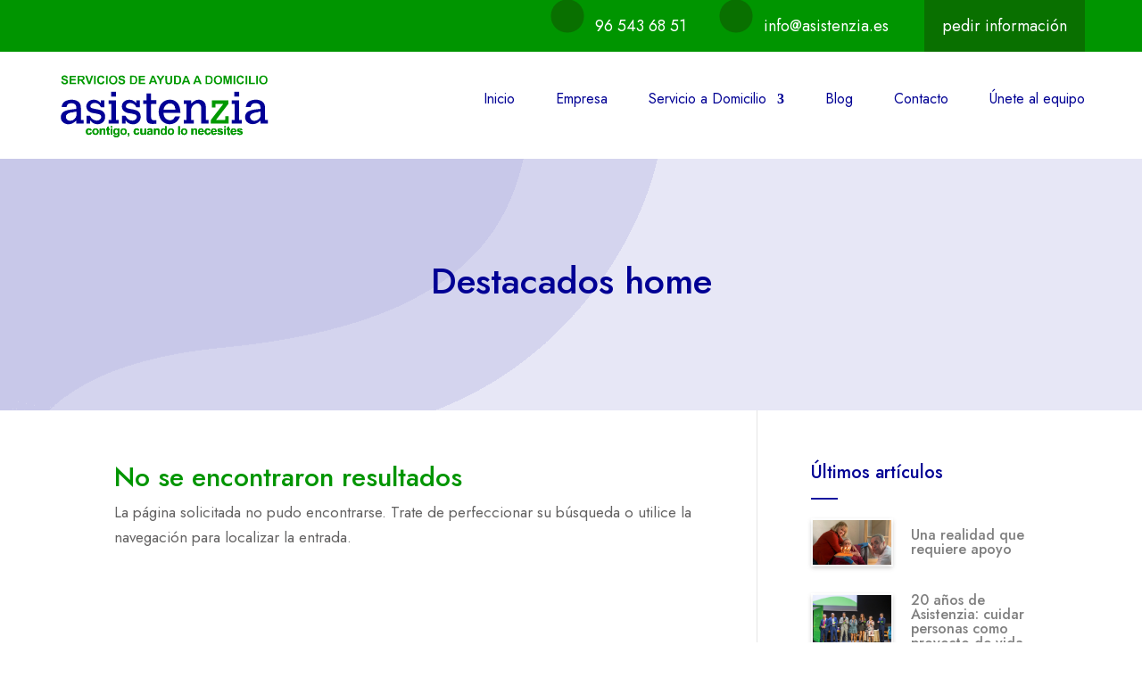

--- FILE ---
content_type: text/html; charset=UTF-8
request_url: https://www.asistenzia.es/blog/category/destacados-home/
body_size: 50897
content:
<!DOCTYPE html>
<html lang="es">
<head>
	<meta charset="UTF-8" />
<meta http-equiv="X-UA-Compatible" content="IE=edge">
	<link rel="pingback" href="https://www.asistenzia.es/xmlrpc.php" />

	<script type="text/javascript">
		document.documentElement.className = 'js';
	</script>
	
	<meta name='robots' content='noindex, follow' />
<script id="cookieyes" type="text/javascript" src="https://cdn-cookieyes.com/client_data/d0f0e492492575e9874fa08c/script.js"></script><script type="text/javascript">
			let jqueryParams=[],jQuery=function(r){return jqueryParams=[...jqueryParams,r],jQuery},$=function(r){return jqueryParams=[...jqueryParams,r],$};window.jQuery=jQuery,window.$=jQuery;let customHeadScripts=!1;jQuery.fn=jQuery.prototype={},$.fn=jQuery.prototype={},jQuery.noConflict=function(r){if(window.jQuery)return jQuery=window.jQuery,$=window.jQuery,customHeadScripts=!0,jQuery.noConflict},jQuery.ready=function(r){jqueryParams=[...jqueryParams,r]},$.ready=function(r){jqueryParams=[...jqueryParams,r]},jQuery.load=function(r){jqueryParams=[...jqueryParams,r]},$.load=function(r){jqueryParams=[...jqueryParams,r]},jQuery.fn.ready=function(r){jqueryParams=[...jqueryParams,r]},$.fn.ready=function(r){jqueryParams=[...jqueryParams,r]};</script>
	<!-- This site is optimized with the Yoast SEO plugin v21.4 - https://yoast.com/wordpress/plugins/seo/ -->
	<title>Destacados home archivos | Asistenzia</title>
	<meta name="description" content="Consulta nuestras novedades sobre Destacados home" />
	<meta property="og:locale" content="es_ES" />
	<meta property="og:type" content="article" />
	<meta property="og:title" content="Destacados home archivos | Asistenzia" />
	<meta property="og:description" content="Consulta nuestras novedades sobre Destacados home" />
	<meta property="og:url" content="https://www.asistenzia.es/blog/category/destacados-home/" />
	<meta property="og:site_name" content="Asistenzia" />
	<meta name="twitter:card" content="summary_large_image" />
	<script type="application/ld+json" class="yoast-schema-graph">{"@context":"https://schema.org","@graph":[{"@type":"CollectionPage","@id":"https://www.asistenzia.es/blog/category/destacados-home/","url":"https://www.asistenzia.es/blog/category/destacados-home/","name":"Destacados home archivos | Asistenzia","isPartOf":{"@id":"https://www.asistenzia.es/#website"},"primaryImageOfPage":{"@id":"https://www.asistenzia.es/blog/category/destacados-home/#primaryimage"},"image":{"@id":"https://www.asistenzia.es/blog/category/destacados-home/#primaryimage"},"thumbnailUrl":"https://www.asistenzia.es/wp-content/uploads/2023/07/cuidado-mayor.jpg","description":"Consulta nuestras novedades sobre Destacados home","breadcrumb":{"@id":"https://www.asistenzia.es/blog/category/destacados-home/#breadcrumb"},"inLanguage":"es"},{"@type":"ImageObject","inLanguage":"es","@id":"https://www.asistenzia.es/blog/category/destacados-home/#primaryimage","url":"https://www.asistenzia.es/wp-content/uploads/2023/07/cuidado-mayor.jpg","contentUrl":"https://www.asistenzia.es/wp-content/uploads/2023/07/cuidado-mayor.jpg","width":2000,"height":1100,"caption":"ayuda a domicilio"},{"@type":"BreadcrumbList","@id":"https://www.asistenzia.es/blog/category/destacados-home/#breadcrumb","itemListElement":[{"@type":"ListItem","position":1,"name":"Inicio","item":"https://www.asistenzia.es/"},{"@type":"ListItem","position":2,"name":"Destacados home"}]},{"@type":"WebSite","@id":"https://www.asistenzia.es/#website","url":"https://www.asistenzia.es/","name":"Asistenzia","description":"","publisher":{"@id":"https://www.asistenzia.es/#organization"},"potentialAction":[{"@type":"SearchAction","target":{"@type":"EntryPoint","urlTemplate":"https://www.asistenzia.es/?s={search_term_string}"},"query-input":"required name=search_term_string"}],"inLanguage":"es"},{"@type":"Organization","@id":"https://www.asistenzia.es/#organization","name":"Asistenzia - Servicios de ayuda a domicilio","url":"https://www.asistenzia.es/","logo":{"@type":"ImageObject","inLanguage":"es","@id":"https://www.asistenzia.es/#/schema/logo/image/","url":"https://www.asistenzia.es/wp-content/uploads/2021/02/Logo-Asistenzia-SAD-con-datos-ASISTENZIA-1.jpg","contentUrl":"https://www.asistenzia.es/wp-content/uploads/2021/02/Logo-Asistenzia-SAD-con-datos-ASISTENZIA-1.jpg","width":793,"height":333,"caption":"Asistenzia - Servicios de ayuda a domicilio"},"image":{"@id":"https://www.asistenzia.es/#/schema/logo/image/"}}]}</script>
	<!-- / Yoast SEO plugin. -->


<link rel='dns-prefetch' href='//www.asistenzia.es' />
<link rel='dns-prefetch' href='//www.googletagmanager.com' />
<link rel="alternate" type="application/rss+xml" title="Asistenzia &raquo; Feed" href="https://www.asistenzia.es/feed/" />
<link rel="alternate" type="application/rss+xml" title="Asistenzia &raquo; Feed de los comentarios" href="https://www.asistenzia.es/comments/feed/" />
<link rel="alternate" type="application/rss+xml" title="Asistenzia &raquo; Categoría Destacados home del feed" href="https://www.asistenzia.es/blog/category/destacados-home/feed/" />
<meta content="Divi v.4.22.2" name="generator"/><link rel='stylesheet' id='formidable-css' href='https://www.asistenzia.es/wp-content/plugins/formidable/css/formidableforms.css?ver=1025725' type='text/css' media='all' />
<style id='wp-block-library-theme-inline-css' type='text/css'>
.wp-block-audio figcaption{color:#555;font-size:13px;text-align:center}.is-dark-theme .wp-block-audio figcaption{color:hsla(0,0%,100%,.65)}.wp-block-audio{margin:0 0 1em}.wp-block-code{border:1px solid #ccc;border-radius:4px;font-family:Menlo,Consolas,monaco,monospace;padding:.8em 1em}.wp-block-embed figcaption{color:#555;font-size:13px;text-align:center}.is-dark-theme .wp-block-embed figcaption{color:hsla(0,0%,100%,.65)}.wp-block-embed{margin:0 0 1em}.blocks-gallery-caption{color:#555;font-size:13px;text-align:center}.is-dark-theme .blocks-gallery-caption{color:hsla(0,0%,100%,.65)}.wp-block-image figcaption{color:#555;font-size:13px;text-align:center}.is-dark-theme .wp-block-image figcaption{color:hsla(0,0%,100%,.65)}.wp-block-image{margin:0 0 1em}.wp-block-pullquote{border-bottom:4px solid;border-top:4px solid;color:currentColor;margin-bottom:1.75em}.wp-block-pullquote cite,.wp-block-pullquote footer,.wp-block-pullquote__citation{color:currentColor;font-size:.8125em;font-style:normal;text-transform:uppercase}.wp-block-quote{border-left:.25em solid;margin:0 0 1.75em;padding-left:1em}.wp-block-quote cite,.wp-block-quote footer{color:currentColor;font-size:.8125em;font-style:normal;position:relative}.wp-block-quote.has-text-align-right{border-left:none;border-right:.25em solid;padding-left:0;padding-right:1em}.wp-block-quote.has-text-align-center{border:none;padding-left:0}.wp-block-quote.is-large,.wp-block-quote.is-style-large,.wp-block-quote.is-style-plain{border:none}.wp-block-search .wp-block-search__label{font-weight:700}.wp-block-search__button{border:1px solid #ccc;padding:.375em .625em}:where(.wp-block-group.has-background){padding:1.25em 2.375em}.wp-block-separator.has-css-opacity{opacity:.4}.wp-block-separator{border:none;border-bottom:2px solid;margin-left:auto;margin-right:auto}.wp-block-separator.has-alpha-channel-opacity{opacity:1}.wp-block-separator:not(.is-style-wide):not(.is-style-dots){width:100px}.wp-block-separator.has-background:not(.is-style-dots){border-bottom:none;height:1px}.wp-block-separator.has-background:not(.is-style-wide):not(.is-style-dots){height:2px}.wp-block-table{margin:0 0 1em}.wp-block-table td,.wp-block-table th{word-break:normal}.wp-block-table figcaption{color:#555;font-size:13px;text-align:center}.is-dark-theme .wp-block-table figcaption{color:hsla(0,0%,100%,.65)}.wp-block-video figcaption{color:#555;font-size:13px;text-align:center}.is-dark-theme .wp-block-video figcaption{color:hsla(0,0%,100%,.65)}.wp-block-video{margin:0 0 1em}.wp-block-template-part.has-background{margin-bottom:0;margin-top:0;padding:1.25em 2.375em}
</style>
<style id='global-styles-inline-css' type='text/css'>
body{--wp--preset--color--black: #000000;--wp--preset--color--cyan-bluish-gray: #abb8c3;--wp--preset--color--white: #ffffff;--wp--preset--color--pale-pink: #f78da7;--wp--preset--color--vivid-red: #cf2e2e;--wp--preset--color--luminous-vivid-orange: #ff6900;--wp--preset--color--luminous-vivid-amber: #fcb900;--wp--preset--color--light-green-cyan: #7bdcb5;--wp--preset--color--vivid-green-cyan: #00d084;--wp--preset--color--pale-cyan-blue: #8ed1fc;--wp--preset--color--vivid-cyan-blue: #0693e3;--wp--preset--color--vivid-purple: #9b51e0;--wp--preset--gradient--vivid-cyan-blue-to-vivid-purple: linear-gradient(135deg,rgba(6,147,227,1) 0%,rgb(155,81,224) 100%);--wp--preset--gradient--light-green-cyan-to-vivid-green-cyan: linear-gradient(135deg,rgb(122,220,180) 0%,rgb(0,208,130) 100%);--wp--preset--gradient--luminous-vivid-amber-to-luminous-vivid-orange: linear-gradient(135deg,rgba(252,185,0,1) 0%,rgba(255,105,0,1) 100%);--wp--preset--gradient--luminous-vivid-orange-to-vivid-red: linear-gradient(135deg,rgba(255,105,0,1) 0%,rgb(207,46,46) 100%);--wp--preset--gradient--very-light-gray-to-cyan-bluish-gray: linear-gradient(135deg,rgb(238,238,238) 0%,rgb(169,184,195) 100%);--wp--preset--gradient--cool-to-warm-spectrum: linear-gradient(135deg,rgb(74,234,220) 0%,rgb(151,120,209) 20%,rgb(207,42,186) 40%,rgb(238,44,130) 60%,rgb(251,105,98) 80%,rgb(254,248,76) 100%);--wp--preset--gradient--blush-light-purple: linear-gradient(135deg,rgb(255,206,236) 0%,rgb(152,150,240) 100%);--wp--preset--gradient--blush-bordeaux: linear-gradient(135deg,rgb(254,205,165) 0%,rgb(254,45,45) 50%,rgb(107,0,62) 100%);--wp--preset--gradient--luminous-dusk: linear-gradient(135deg,rgb(255,203,112) 0%,rgb(199,81,192) 50%,rgb(65,88,208) 100%);--wp--preset--gradient--pale-ocean: linear-gradient(135deg,rgb(255,245,203) 0%,rgb(182,227,212) 50%,rgb(51,167,181) 100%);--wp--preset--gradient--electric-grass: linear-gradient(135deg,rgb(202,248,128) 0%,rgb(113,206,126) 100%);--wp--preset--gradient--midnight: linear-gradient(135deg,rgb(2,3,129) 0%,rgb(40,116,252) 100%);--wp--preset--font-size--small: 13px;--wp--preset--font-size--medium: 20px;--wp--preset--font-size--large: 36px;--wp--preset--font-size--x-large: 42px;--wp--preset--spacing--20: 0.44rem;--wp--preset--spacing--30: 0.67rem;--wp--preset--spacing--40: 1rem;--wp--preset--spacing--50: 1.5rem;--wp--preset--spacing--60: 2.25rem;--wp--preset--spacing--70: 3.38rem;--wp--preset--spacing--80: 5.06rem;--wp--preset--shadow--natural: 6px 6px 9px rgba(0, 0, 0, 0.2);--wp--preset--shadow--deep: 12px 12px 50px rgba(0, 0, 0, 0.4);--wp--preset--shadow--sharp: 6px 6px 0px rgba(0, 0, 0, 0.2);--wp--preset--shadow--outlined: 6px 6px 0px -3px rgba(255, 255, 255, 1), 6px 6px rgba(0, 0, 0, 1);--wp--preset--shadow--crisp: 6px 6px 0px rgba(0, 0, 0, 1);}body { margin: 0;--wp--style--global--content-size: 823px;--wp--style--global--wide-size: 1080px; }.wp-site-blocks > .alignleft { float: left; margin-right: 2em; }.wp-site-blocks > .alignright { float: right; margin-left: 2em; }.wp-site-blocks > .aligncenter { justify-content: center; margin-left: auto; margin-right: auto; }:where(.is-layout-flex){gap: 0.5em;}:where(.is-layout-grid){gap: 0.5em;}body .is-layout-flow > .alignleft{float: left;margin-inline-start: 0;margin-inline-end: 2em;}body .is-layout-flow > .alignright{float: right;margin-inline-start: 2em;margin-inline-end: 0;}body .is-layout-flow > .aligncenter{margin-left: auto !important;margin-right: auto !important;}body .is-layout-constrained > .alignleft{float: left;margin-inline-start: 0;margin-inline-end: 2em;}body .is-layout-constrained > .alignright{float: right;margin-inline-start: 2em;margin-inline-end: 0;}body .is-layout-constrained > .aligncenter{margin-left: auto !important;margin-right: auto !important;}body .is-layout-constrained > :where(:not(.alignleft):not(.alignright):not(.alignfull)){max-width: var(--wp--style--global--content-size);margin-left: auto !important;margin-right: auto !important;}body .is-layout-constrained > .alignwide{max-width: var(--wp--style--global--wide-size);}body .is-layout-flex{display: flex;}body .is-layout-flex{flex-wrap: wrap;align-items: center;}body .is-layout-flex > *{margin: 0;}body .is-layout-grid{display: grid;}body .is-layout-grid > *{margin: 0;}body{padding-top: 0px;padding-right: 0px;padding-bottom: 0px;padding-left: 0px;}a:where(:not(.wp-element-button)){text-decoration: underline;}.wp-element-button, .wp-block-button__link{background-color: #32373c;border-width: 0;color: #fff;font-family: inherit;font-size: inherit;line-height: inherit;padding: calc(0.667em + 2px) calc(1.333em + 2px);text-decoration: none;}.has-black-color{color: var(--wp--preset--color--black) !important;}.has-cyan-bluish-gray-color{color: var(--wp--preset--color--cyan-bluish-gray) !important;}.has-white-color{color: var(--wp--preset--color--white) !important;}.has-pale-pink-color{color: var(--wp--preset--color--pale-pink) !important;}.has-vivid-red-color{color: var(--wp--preset--color--vivid-red) !important;}.has-luminous-vivid-orange-color{color: var(--wp--preset--color--luminous-vivid-orange) !important;}.has-luminous-vivid-amber-color{color: var(--wp--preset--color--luminous-vivid-amber) !important;}.has-light-green-cyan-color{color: var(--wp--preset--color--light-green-cyan) !important;}.has-vivid-green-cyan-color{color: var(--wp--preset--color--vivid-green-cyan) !important;}.has-pale-cyan-blue-color{color: var(--wp--preset--color--pale-cyan-blue) !important;}.has-vivid-cyan-blue-color{color: var(--wp--preset--color--vivid-cyan-blue) !important;}.has-vivid-purple-color{color: var(--wp--preset--color--vivid-purple) !important;}.has-black-background-color{background-color: var(--wp--preset--color--black) !important;}.has-cyan-bluish-gray-background-color{background-color: var(--wp--preset--color--cyan-bluish-gray) !important;}.has-white-background-color{background-color: var(--wp--preset--color--white) !important;}.has-pale-pink-background-color{background-color: var(--wp--preset--color--pale-pink) !important;}.has-vivid-red-background-color{background-color: var(--wp--preset--color--vivid-red) !important;}.has-luminous-vivid-orange-background-color{background-color: var(--wp--preset--color--luminous-vivid-orange) !important;}.has-luminous-vivid-amber-background-color{background-color: var(--wp--preset--color--luminous-vivid-amber) !important;}.has-light-green-cyan-background-color{background-color: var(--wp--preset--color--light-green-cyan) !important;}.has-vivid-green-cyan-background-color{background-color: var(--wp--preset--color--vivid-green-cyan) !important;}.has-pale-cyan-blue-background-color{background-color: var(--wp--preset--color--pale-cyan-blue) !important;}.has-vivid-cyan-blue-background-color{background-color: var(--wp--preset--color--vivid-cyan-blue) !important;}.has-vivid-purple-background-color{background-color: var(--wp--preset--color--vivid-purple) !important;}.has-black-border-color{border-color: var(--wp--preset--color--black) !important;}.has-cyan-bluish-gray-border-color{border-color: var(--wp--preset--color--cyan-bluish-gray) !important;}.has-white-border-color{border-color: var(--wp--preset--color--white) !important;}.has-pale-pink-border-color{border-color: var(--wp--preset--color--pale-pink) !important;}.has-vivid-red-border-color{border-color: var(--wp--preset--color--vivid-red) !important;}.has-luminous-vivid-orange-border-color{border-color: var(--wp--preset--color--luminous-vivid-orange) !important;}.has-luminous-vivid-amber-border-color{border-color: var(--wp--preset--color--luminous-vivid-amber) !important;}.has-light-green-cyan-border-color{border-color: var(--wp--preset--color--light-green-cyan) !important;}.has-vivid-green-cyan-border-color{border-color: var(--wp--preset--color--vivid-green-cyan) !important;}.has-pale-cyan-blue-border-color{border-color: var(--wp--preset--color--pale-cyan-blue) !important;}.has-vivid-cyan-blue-border-color{border-color: var(--wp--preset--color--vivid-cyan-blue) !important;}.has-vivid-purple-border-color{border-color: var(--wp--preset--color--vivid-purple) !important;}.has-vivid-cyan-blue-to-vivid-purple-gradient-background{background: var(--wp--preset--gradient--vivid-cyan-blue-to-vivid-purple) !important;}.has-light-green-cyan-to-vivid-green-cyan-gradient-background{background: var(--wp--preset--gradient--light-green-cyan-to-vivid-green-cyan) !important;}.has-luminous-vivid-amber-to-luminous-vivid-orange-gradient-background{background: var(--wp--preset--gradient--luminous-vivid-amber-to-luminous-vivid-orange) !important;}.has-luminous-vivid-orange-to-vivid-red-gradient-background{background: var(--wp--preset--gradient--luminous-vivid-orange-to-vivid-red) !important;}.has-very-light-gray-to-cyan-bluish-gray-gradient-background{background: var(--wp--preset--gradient--very-light-gray-to-cyan-bluish-gray) !important;}.has-cool-to-warm-spectrum-gradient-background{background: var(--wp--preset--gradient--cool-to-warm-spectrum) !important;}.has-blush-light-purple-gradient-background{background: var(--wp--preset--gradient--blush-light-purple) !important;}.has-blush-bordeaux-gradient-background{background: var(--wp--preset--gradient--blush-bordeaux) !important;}.has-luminous-dusk-gradient-background{background: var(--wp--preset--gradient--luminous-dusk) !important;}.has-pale-ocean-gradient-background{background: var(--wp--preset--gradient--pale-ocean) !important;}.has-electric-grass-gradient-background{background: var(--wp--preset--gradient--electric-grass) !important;}.has-midnight-gradient-background{background: var(--wp--preset--gradient--midnight) !important;}.has-small-font-size{font-size: var(--wp--preset--font-size--small) !important;}.has-medium-font-size{font-size: var(--wp--preset--font-size--medium) !important;}.has-large-font-size{font-size: var(--wp--preset--font-size--large) !important;}.has-x-large-font-size{font-size: var(--wp--preset--font-size--x-large) !important;}
.wp-block-navigation a:where(:not(.wp-element-button)){color: inherit;}
:where(.wp-block-post-template.is-layout-flex){gap: 1.25em;}:where(.wp-block-post-template.is-layout-grid){gap: 1.25em;}
:where(.wp-block-columns.is-layout-flex){gap: 2em;}:where(.wp-block-columns.is-layout-grid){gap: 2em;}
.wp-block-pullquote{font-size: 1.5em;line-height: 1.6;}
</style>
<link rel='stylesheet' id='contact-form-7-css' href='https://www.asistenzia.es/wp-content/plugins/contact-form-7/includes/css/styles.css?ver=5.8.1' type='text/css' media='all' />
<link rel='stylesheet' id='wpcf7-redirect-script-frontend-css' href='https://www.asistenzia.es/wp-content/plugins/wpcf7-redirect/build/css/wpcf7-redirect-frontend.min.css?ver=1.1' type='text/css' media='all' />
<link rel='stylesheet' id='wppopups-base-css' href='https://www.asistenzia.es/wp-content/plugins/wp-popups-lite/src/assets/css/wppopups-base.css?ver=2.1.5.5' type='text/css' media='all' />
<style id='divi-style-inline-inline-css' type='text/css'>
/*!
Theme Name: Divi
Theme URI: http://www.elegantthemes.com/gallery/divi/
Version: 4.22.2
Description: Smart. Flexible. Beautiful. Divi is the most powerful theme in our collection.
Author: Elegant Themes
Author URI: http://www.elegantthemes.com
License: GNU General Public License v2
License URI: http://www.gnu.org/licenses/gpl-2.0.html
*/

a,abbr,acronym,address,applet,b,big,blockquote,body,center,cite,code,dd,del,dfn,div,dl,dt,em,fieldset,font,form,h1,h2,h3,h4,h5,h6,html,i,iframe,img,ins,kbd,label,legend,li,object,ol,p,pre,q,s,samp,small,span,strike,strong,sub,sup,tt,u,ul,var{margin:0;padding:0;border:0;outline:0;font-size:100%;-ms-text-size-adjust:100%;-webkit-text-size-adjust:100%;vertical-align:baseline;background:transparent}body{line-height:1}ol,ul{list-style:none}blockquote,q{quotes:none}blockquote:after,blockquote:before,q:after,q:before{content:"";content:none}blockquote{margin:20px 0 30px;border-left:5px solid;padding-left:20px}:focus{outline:0}del{text-decoration:line-through}pre{overflow:auto;padding:10px}figure{margin:0}table{border-collapse:collapse;border-spacing:0}article,aside,footer,header,hgroup,nav,section{display:block}body{font-family:Open Sans,Arial,sans-serif;font-size:14px;color:#666;background-color:#fff;line-height:1.7em;font-weight:500;-webkit-font-smoothing:antialiased;-moz-osx-font-smoothing:grayscale}body.page-template-page-template-blank-php #page-container{padding-top:0!important}body.et_cover_background{background-size:cover!important;background-position:top!important;background-repeat:no-repeat!important;background-attachment:fixed}a{color:#2ea3f2}a,a:hover{text-decoration:none}p{padding-bottom:1em}p:not(.has-background):last-of-type{padding-bottom:0}p.et_normal_padding{padding-bottom:1em}strong{font-weight:700}cite,em,i{font-style:italic}code,pre{font-family:Courier New,monospace;margin-bottom:10px}ins{text-decoration:none}sub,sup{height:0;line-height:1;position:relative;vertical-align:baseline}sup{bottom:.8em}sub{top:.3em}dl{margin:0 0 1.5em}dl dt{font-weight:700}dd{margin-left:1.5em}blockquote p{padding-bottom:0}embed,iframe,object,video{max-width:100%}h1,h2,h3,h4,h5,h6{color:#333;padding-bottom:10px;line-height:1em;font-weight:500}h1 a,h2 a,h3 a,h4 a,h5 a,h6 a{color:inherit}h1{font-size:30px}h2{font-size:26px}h3{font-size:22px}h4{font-size:18px}h5{font-size:16px}h6{font-size:14px}input{-webkit-appearance:none}input[type=checkbox]{-webkit-appearance:checkbox}input[type=radio]{-webkit-appearance:radio}input.text,input.title,input[type=email],input[type=password],input[type=tel],input[type=text],select,textarea{background-color:#fff;border:1px solid #bbb;padding:2px;color:#4e4e4e}input.text:focus,input.title:focus,input[type=text]:focus,select:focus,textarea:focus{border-color:#2d3940;color:#3e3e3e}input.text,input.title,input[type=text],select,textarea{margin:0}textarea{padding:4px}button,input,select,textarea{font-family:inherit}img{max-width:100%;height:auto}.clear{clear:both}br.clear{margin:0;padding:0}.pagination{clear:both}#et_search_icon:hover,.et-social-icon a:hover,.et_password_protected_form .et_submit_button,.form-submit .et_pb_buttontton.alt.disabled,.nav-single a,.posted_in a{color:#2ea3f2}.et-search-form,blockquote{border-color:#2ea3f2}#main-content{background-color:#fff}.container{width:80%;max-width:1080px;margin:auto;position:relative}body:not(.et-tb) #main-content .container,body:not(.et-tb-has-header) #main-content .container{padding-top:58px}.et_full_width_page #main-content .container:before{display:none}.main_title{margin-bottom:20px}.et_password_protected_form .et_submit_button:hover,.form-submit .et_pb_button:hover{background:rgba(0,0,0,.05)}.et_button_icon_visible .et_pb_button{padding-right:2em;padding-left:.7em}.et_button_icon_visible .et_pb_button:after{opacity:1;margin-left:0}.et_button_left .et_pb_button:hover:after{left:.15em}.et_button_left .et_pb_button:after{margin-left:0;left:1em}.et_button_icon_visible.et_button_left .et_pb_button,.et_button_left .et_pb_button:hover,.et_button_left .et_pb_module .et_pb_button:hover{padding-left:2em;padding-right:.7em}.et_button_icon_visible.et_button_left .et_pb_button:after,.et_button_left .et_pb_button:hover:after{left:.15em}.et_password_protected_form .et_submit_button:hover,.form-submit .et_pb_button:hover{padding:.3em 1em}.et_button_no_icon .et_pb_button:after{display:none}.et_button_no_icon.et_button_icon_visible.et_button_left .et_pb_button,.et_button_no_icon.et_button_left .et_pb_button:hover,.et_button_no_icon .et_pb_button,.et_button_no_icon .et_pb_button:hover{padding:.3em 1em!important}.et_button_custom_icon .et_pb_button:after{line-height:1.7em}.et_button_custom_icon.et_button_icon_visible .et_pb_button:after,.et_button_custom_icon .et_pb_button:hover:after{margin-left:.3em}#left-area .post_format-post-format-gallery .wp-block-gallery:first-of-type{padding:0;margin-bottom:-16px}.entry-content table:not(.variations){border:1px solid #eee;margin:0 0 15px;text-align:left;width:100%}.entry-content thead th,.entry-content tr th{color:#555;font-weight:700;padding:9px 24px}.entry-content tr td{border-top:1px solid #eee;padding:6px 24px}#left-area ul,.entry-content ul,.et-l--body ul,.et-l--footer ul,.et-l--header ul{list-style-type:disc;padding:0 0 23px 1em;line-height:26px}#left-area ol,.entry-content ol,.et-l--body ol,.et-l--footer ol,.et-l--header ol{list-style-type:decimal;list-style-position:inside;padding:0 0 23px;line-height:26px}#left-area ul li ul,.entry-content ul li ol{padding:2px 0 2px 20px}#left-area ol li ul,.entry-content ol li ol,.et-l--body ol li ol,.et-l--footer ol li ol,.et-l--header ol li ol{padding:2px 0 2px 35px}#left-area ul.wp-block-gallery{display:-webkit-box;display:-ms-flexbox;display:flex;-ms-flex-wrap:wrap;flex-wrap:wrap;list-style-type:none;padding:0}#left-area ul.products{padding:0!important;line-height:1.7!important;list-style:none!important}.gallery-item a{display:block}.gallery-caption,.gallery-item a{width:90%}#wpadminbar{z-index:100001}#left-area .post-meta{font-size:14px;padding-bottom:15px}#left-area .post-meta a{text-decoration:none;color:#666}#left-area .et_featured_image{padding-bottom:7px}.single .post{padding-bottom:25px}body.single .et_audio_content{margin-bottom:-6px}.nav-single a{text-decoration:none;color:#2ea3f2;font-size:14px;font-weight:400}.nav-previous{float:left}.nav-next{float:right}.et_password_protected_form p input{background-color:#eee;border:none!important;width:100%!important;border-radius:0!important;font-size:14px;color:#999!important;padding:16px!important;-webkit-box-sizing:border-box;box-sizing:border-box}.et_password_protected_form label{display:none}.et_password_protected_form .et_submit_button{font-family:inherit;display:block;float:right;margin:8px auto 0;cursor:pointer}.post-password-required p.nocomments.container{max-width:100%}.post-password-required p.nocomments.container:before{display:none}.aligncenter,div.post .new-post .aligncenter{display:block;margin-left:auto;margin-right:auto}.wp-caption{border:1px solid #ddd;text-align:center;background-color:#f3f3f3;margin-bottom:10px;max-width:96%;padding:8px}.wp-caption.alignleft{margin:0 30px 20px 0}.wp-caption.alignright{margin:0 0 20px 30px}.wp-caption img{margin:0;padding:0;border:0}.wp-caption p.wp-caption-text{font-size:12px;padding:0 4px 5px;margin:0}.alignright{float:right}.alignleft{float:left}img.alignleft{display:inline;float:left;margin-right:15px}img.alignright{display:inline;float:right;margin-left:15px}.page.et_pb_pagebuilder_layout #main-content{background-color:transparent}body #main-content .et_builder_inner_content>h1,body #main-content .et_builder_inner_content>h2,body #main-content .et_builder_inner_content>h3,body #main-content .et_builder_inner_content>h4,body #main-content .et_builder_inner_content>h5,body #main-content .et_builder_inner_content>h6{line-height:1.4em}body #main-content .et_builder_inner_content>p{line-height:1.7em}.wp-block-pullquote{margin:20px 0 30px}.wp-block-pullquote.has-background blockquote{border-left:none}.wp-block-group.has-background{padding:1.5em 1.5em .5em}@media (min-width:981px){#left-area{width:79.125%;padding-bottom:23px}#main-content .container:before{content:"";position:absolute;top:0;height:100%;width:1px;background-color:#e2e2e2}.et_full_width_page #left-area,.et_no_sidebar #left-area{float:none;width:100%!important}.et_full_width_page #left-area{padding-bottom:0}.et_no_sidebar #main-content .container:before{display:none}}@media (max-width:980px){#page-container{padding-top:80px}.et-tb #page-container,.et-tb-has-header #page-container{padding-top:0!important}#left-area,#sidebar{width:100%!important}#main-content .container:before{display:none!important}.et_full_width_page .et_gallery_item:nth-child(4n+1){clear:none}}@media print{#page-container{padding-top:0!important}}#wp-admin-bar-et-use-visual-builder a:before{font-family:ETmodules!important;content:"\e625";font-size:30px!important;width:28px;margin-top:-3px;color:#974df3!important}#wp-admin-bar-et-use-visual-builder:hover a:before{color:#fff!important}#wp-admin-bar-et-use-visual-builder:hover a,#wp-admin-bar-et-use-visual-builder a:hover{transition:background-color .5s ease;-webkit-transition:background-color .5s ease;-moz-transition:background-color .5s ease;background-color:#7e3bd0!important;color:#fff!important}* html .clearfix,:first-child+html .clearfix{zoom:1}.iphone .et_pb_section_video_bg video::-webkit-media-controls-start-playback-button{display:none!important;-webkit-appearance:none}.et_mobile_device .et_pb_section_parallax .et_pb_parallax_css{background-attachment:scroll}.et-social-facebook a.icon:before{content:"\e093"}.et-social-twitter a.icon:before{content:"\e094"}.et-social-google-plus a.icon:before{content:"\e096"}.et-social-instagram a.icon:before{content:"\e09a"}.et-social-rss a.icon:before{content:"\e09e"}.ai1ec-single-event:after{content:" ";display:table;clear:both}.evcal_event_details .evcal_evdata_cell .eventon_details_shading_bot.eventon_details_shading_bot{z-index:3}.wp-block-divi-layout{margin-bottom:1em}*{-webkit-box-sizing:border-box;box-sizing:border-box}#et-info-email:before,#et-info-phone:before,#et_search_icon:before,.comment-reply-link:after,.et-cart-info span:before,.et-pb-arrow-next:before,.et-pb-arrow-prev:before,.et-social-icon a:before,.et_audio_container .mejs-playpause-button button:before,.et_audio_container .mejs-volume-button button:before,.et_overlay:before,.et_password_protected_form .et_submit_button:after,.et_pb_button:after,.et_pb_contact_reset:after,.et_pb_contact_submit:after,.et_pb_font_icon:before,.et_pb_newsletter_button:after,.et_pb_pricing_table_button:after,.et_pb_promo_button:after,.et_pb_testimonial:before,.et_pb_toggle_title:before,.form-submit .et_pb_button:after,.mobile_menu_bar:before,a.et_pb_more_button:after{font-family:ETmodules!important;speak:none;font-style:normal;font-weight:400;-webkit-font-feature-settings:normal;font-feature-settings:normal;font-variant:normal;text-transform:none;line-height:1;-webkit-font-smoothing:antialiased;-moz-osx-font-smoothing:grayscale;text-shadow:0 0;direction:ltr}.et-pb-icon,.et_pb_custom_button_icon.et_pb_button:after,.et_pb_login .et_pb_custom_button_icon.et_pb_button:after,.et_pb_woo_custom_button_icon .button.et_pb_custom_button_icon.et_pb_button:after,.et_pb_woo_custom_button_icon .button.et_pb_custom_button_icon.et_pb_button:hover:after{content:attr(data-icon)}.et-pb-icon{font-family:ETmodules;speak:none;font-weight:400;-webkit-font-feature-settings:normal;font-feature-settings:normal;font-variant:normal;text-transform:none;line-height:1;-webkit-font-smoothing:antialiased;font-size:96px;font-style:normal;display:inline-block;-webkit-box-sizing:border-box;box-sizing:border-box;direction:ltr}#et-ajax-saving{display:none;-webkit-transition:background .3s,-webkit-box-shadow .3s;transition:background .3s,-webkit-box-shadow .3s;transition:background .3s,box-shadow .3s;transition:background .3s,box-shadow .3s,-webkit-box-shadow .3s;-webkit-box-shadow:rgba(0,139,219,.247059) 0 0 60px;box-shadow:0 0 60px rgba(0,139,219,.247059);position:fixed;top:50%;left:50%;width:50px;height:50px;background:#fff;border-radius:50px;margin:-25px 0 0 -25px;z-index:999999;text-align:center}#et-ajax-saving img{margin:9px}.et-safe-mode-indicator,.et-safe-mode-indicator:focus,.et-safe-mode-indicator:hover{-webkit-box-shadow:0 5px 10px rgba(41,196,169,.15);box-shadow:0 5px 10px rgba(41,196,169,.15);background:#29c4a9;color:#fff;font-size:14px;font-weight:600;padding:12px;line-height:16px;border-radius:3px;position:fixed;bottom:30px;right:30px;z-index:999999;text-decoration:none;font-family:Open Sans,sans-serif;-webkit-font-smoothing:antialiased;-moz-osx-font-smoothing:grayscale}.et_pb_button{font-size:20px;font-weight:500;padding:.3em 1em;line-height:1.7em!important;background-color:transparent;background-size:cover;background-position:50%;background-repeat:no-repeat;border:2px solid;border-radius:3px;-webkit-transition-duration:.2s;transition-duration:.2s;-webkit-transition-property:all!important;transition-property:all!important}.et_pb_button,.et_pb_button_inner{position:relative}.et_pb_button:hover,.et_pb_module .et_pb_button:hover{border:2px solid transparent;padding:.3em 2em .3em .7em}.et_pb_button:hover{background-color:hsla(0,0%,100%,.2)}.et_pb_bg_layout_light.et_pb_button:hover,.et_pb_bg_layout_light .et_pb_button:hover{background-color:rgba(0,0,0,.05)}.et_pb_button:after,.et_pb_button:before{font-size:32px;line-height:1em;content:"\35";opacity:0;position:absolute;margin-left:-1em;-webkit-transition:all .2s;transition:all .2s;text-transform:none;-webkit-font-feature-settings:"kern" off;font-feature-settings:"kern" off;font-variant:none;font-style:normal;font-weight:400;text-shadow:none}.et_pb_button.et_hover_enabled:hover:after,.et_pb_button.et_pb_hovered:hover:after{-webkit-transition:none!important;transition:none!important}.et_pb_button:before{display:none}.et_pb_button:hover:after{opacity:1;margin-left:0}.et_pb_column_1_3 h1,.et_pb_column_1_4 h1,.et_pb_column_1_5 h1,.et_pb_column_1_6 h1,.et_pb_column_2_5 h1{font-size:26px}.et_pb_column_1_3 h2,.et_pb_column_1_4 h2,.et_pb_column_1_5 h2,.et_pb_column_1_6 h2,.et_pb_column_2_5 h2{font-size:23px}.et_pb_column_1_3 h3,.et_pb_column_1_4 h3,.et_pb_column_1_5 h3,.et_pb_column_1_6 h3,.et_pb_column_2_5 h3{font-size:20px}.et_pb_column_1_3 h4,.et_pb_column_1_4 h4,.et_pb_column_1_5 h4,.et_pb_column_1_6 h4,.et_pb_column_2_5 h4{font-size:18px}.et_pb_column_1_3 h5,.et_pb_column_1_4 h5,.et_pb_column_1_5 h5,.et_pb_column_1_6 h5,.et_pb_column_2_5 h5{font-size:16px}.et_pb_column_1_3 h6,.et_pb_column_1_4 h6,.et_pb_column_1_5 h6,.et_pb_column_1_6 h6,.et_pb_column_2_5 h6{font-size:15px}.et_pb_bg_layout_dark,.et_pb_bg_layout_dark h1,.et_pb_bg_layout_dark h2,.et_pb_bg_layout_dark h3,.et_pb_bg_layout_dark h4,.et_pb_bg_layout_dark h5,.et_pb_bg_layout_dark h6{color:#fff!important}.et_pb_module.et_pb_text_align_left{text-align:left}.et_pb_module.et_pb_text_align_center{text-align:center}.et_pb_module.et_pb_text_align_right{text-align:right}.et_pb_module.et_pb_text_align_justified{text-align:justify}.clearfix:after{visibility:hidden;display:block;font-size:0;content:" ";clear:both;height:0}.et_pb_bg_layout_light .et_pb_more_button{color:#2ea3f2}.et_builder_inner_content{position:relative;z-index:1}header .et_builder_inner_content{z-index:2}.et_pb_css_mix_blend_mode_passthrough{mix-blend-mode:unset!important}.et_pb_image_container{margin:-20px -20px 29px}.et_pb_module_inner{position:relative}.et_hover_enabled_preview{z-index:2}.et_hover_enabled:hover{position:relative;z-index:2}.et_pb_all_tabs,.et_pb_module,.et_pb_posts_nav a,.et_pb_tab,.et_pb_with_background{position:relative;background-size:cover;background-position:50%;background-repeat:no-repeat}.et_pb_background_mask,.et_pb_background_pattern{bottom:0;left:0;position:absolute;right:0;top:0}.et_pb_background_mask{background-size:calc(100% + 2px) calc(100% + 2px);background-repeat:no-repeat;background-position:50%;overflow:hidden}.et_pb_background_pattern{background-position:0 0;background-repeat:repeat}.et_pb_with_border{position:relative;border:0 solid #333}.post-password-required .et_pb_row{padding:0;width:100%}.post-password-required .et_password_protected_form{min-height:0}body.et_pb_pagebuilder_layout.et_pb_show_title .post-password-required .et_password_protected_form h1,body:not(.et_pb_pagebuilder_layout) .post-password-required .et_password_protected_form h1{display:none}.et_pb_no_bg{padding:0!important}.et_overlay.et_pb_inline_icon:before,.et_pb_inline_icon:before{content:attr(data-icon)}.et_pb_more_button{color:inherit;text-shadow:none;text-decoration:none;display:inline-block;margin-top:20px}.et_parallax_bg_wrap{overflow:hidden;position:absolute;top:0;right:0;bottom:0;left:0}.et_parallax_bg{background-repeat:no-repeat;background-position:top;background-size:cover;position:absolute;bottom:0;left:0;width:100%;height:100%;display:block}.et_parallax_bg.et_parallax_bg__hover,.et_parallax_bg.et_parallax_bg_phone,.et_parallax_bg.et_parallax_bg_tablet,.et_parallax_gradient.et_parallax_gradient__hover,.et_parallax_gradient.et_parallax_gradient_phone,.et_parallax_gradient.et_parallax_gradient_tablet,.et_pb_section_parallax_hover:hover .et_parallax_bg:not(.et_parallax_bg__hover),.et_pb_section_parallax_hover:hover .et_parallax_gradient:not(.et_parallax_gradient__hover){display:none}.et_pb_section_parallax_hover:hover .et_parallax_bg.et_parallax_bg__hover,.et_pb_section_parallax_hover:hover .et_parallax_gradient.et_parallax_gradient__hover{display:block}.et_parallax_gradient{bottom:0;display:block;left:0;position:absolute;right:0;top:0}.et_pb_module.et_pb_section_parallax,.et_pb_posts_nav a.et_pb_section_parallax,.et_pb_tab.et_pb_section_parallax{position:relative}.et_pb_section_parallax .et_pb_parallax_css,.et_pb_slides .et_parallax_bg.et_pb_parallax_css{background-attachment:fixed}body.et-bfb .et_pb_section_parallax .et_pb_parallax_css,body.et-bfb .et_pb_slides .et_parallax_bg.et_pb_parallax_css{background-attachment:scroll;bottom:auto}.et_pb_section_parallax.et_pb_column .et_pb_module,.et_pb_section_parallax.et_pb_row .et_pb_column,.et_pb_section_parallax.et_pb_row .et_pb_module{z-index:9;position:relative}.et_pb_more_button:hover:after{opacity:1;margin-left:0}.et_pb_preload .et_pb_section_video_bg,.et_pb_preload>div{visibility:hidden}.et_pb_preload,.et_pb_section.et_pb_section_video.et_pb_preload{position:relative;background:#464646!important}.et_pb_preload:before{content:"";position:absolute;top:50%;left:50%;background:url(https://www.asistenzia.es/wp-content/themes/Divi/includes/builder/styles/images/preloader.gif) no-repeat;border-radius:32px;width:32px;height:32px;margin:-16px 0 0 -16px}.box-shadow-overlay{position:absolute;top:0;left:0;width:100%;height:100%;z-index:10;pointer-events:none}.et_pb_section>.box-shadow-overlay~.et_pb_row{z-index:11}body.safari .section_has_divider{will-change:transform}.et_pb_row>.box-shadow-overlay{z-index:8}.has-box-shadow-overlay{position:relative}.et_clickable{cursor:pointer}.screen-reader-text{border:0;clip:rect(1px,1px,1px,1px);-webkit-clip-path:inset(50%);clip-path:inset(50%);height:1px;margin:-1px;overflow:hidden;padding:0;position:absolute!important;width:1px;word-wrap:normal!important}.et_multi_view_hidden,.et_multi_view_hidden_image{display:none!important}@keyframes multi-view-image-fade{0%{opacity:0}10%{opacity:.1}20%{opacity:.2}30%{opacity:.3}40%{opacity:.4}50%{opacity:.5}60%{opacity:.6}70%{opacity:.7}80%{opacity:.8}90%{opacity:.9}to{opacity:1}}.et_multi_view_image__loading{visibility:hidden}.et_multi_view_image__loaded{-webkit-animation:multi-view-image-fade .5s;animation:multi-view-image-fade .5s}#et-pb-motion-effects-offset-tracker{visibility:hidden!important;opacity:0;position:absolute;top:0;left:0}.et-pb-before-scroll-animation{opacity:0}header.et-l.et-l--header:after{clear:both;display:block;content:""}.et_pb_module{-webkit-animation-timing-function:linear;animation-timing-function:linear;-webkit-animation-duration:.2s;animation-duration:.2s}@-webkit-keyframes fadeBottom{0%{opacity:0;-webkit-transform:translateY(10%);transform:translateY(10%)}to{opacity:1;-webkit-transform:translateY(0);transform:translateY(0)}}@keyframes fadeBottom{0%{opacity:0;-webkit-transform:translateY(10%);transform:translateY(10%)}to{opacity:1;-webkit-transform:translateY(0);transform:translateY(0)}}@-webkit-keyframes fadeLeft{0%{opacity:0;-webkit-transform:translateX(-10%);transform:translateX(-10%)}to{opacity:1;-webkit-transform:translateX(0);transform:translateX(0)}}@keyframes fadeLeft{0%{opacity:0;-webkit-transform:translateX(-10%);transform:translateX(-10%)}to{opacity:1;-webkit-transform:translateX(0);transform:translateX(0)}}@-webkit-keyframes fadeRight{0%{opacity:0;-webkit-transform:translateX(10%);transform:translateX(10%)}to{opacity:1;-webkit-transform:translateX(0);transform:translateX(0)}}@keyframes fadeRight{0%{opacity:0;-webkit-transform:translateX(10%);transform:translateX(10%)}to{opacity:1;-webkit-transform:translateX(0);transform:translateX(0)}}@-webkit-keyframes fadeTop{0%{opacity:0;-webkit-transform:translateY(-10%);transform:translateY(-10%)}to{opacity:1;-webkit-transform:translateX(0);transform:translateX(0)}}@keyframes fadeTop{0%{opacity:0;-webkit-transform:translateY(-10%);transform:translateY(-10%)}to{opacity:1;-webkit-transform:translateX(0);transform:translateX(0)}}@-webkit-keyframes fadeIn{0%{opacity:0}to{opacity:1}}@keyframes fadeIn{0%{opacity:0}to{opacity:1}}.et-waypoint:not(.et_pb_counters){opacity:0}@media (min-width:981px){.et_pb_section.et_section_specialty div.et_pb_row .et_pb_column .et_pb_column .et_pb_module.et-last-child,.et_pb_section.et_section_specialty div.et_pb_row .et_pb_column .et_pb_column .et_pb_module:last-child,.et_pb_section.et_section_specialty div.et_pb_row .et_pb_column .et_pb_row_inner .et_pb_column .et_pb_module.et-last-child,.et_pb_section.et_section_specialty div.et_pb_row .et_pb_column .et_pb_row_inner .et_pb_column .et_pb_module:last-child,.et_pb_section div.et_pb_row .et_pb_column .et_pb_module.et-last-child,.et_pb_section div.et_pb_row .et_pb_column .et_pb_module:last-child{margin-bottom:0}}@media (max-width:980px){.et_overlay.et_pb_inline_icon_tablet:before,.et_pb_inline_icon_tablet:before{content:attr(data-icon-tablet)}.et_parallax_bg.et_parallax_bg_tablet_exist,.et_parallax_gradient.et_parallax_gradient_tablet_exist{display:none}.et_parallax_bg.et_parallax_bg_tablet,.et_parallax_gradient.et_parallax_gradient_tablet{display:block}.et_pb_column .et_pb_module{margin-bottom:30px}.et_pb_row .et_pb_column .et_pb_module.et-last-child,.et_pb_row .et_pb_column .et_pb_module:last-child,.et_section_specialty .et_pb_row .et_pb_column .et_pb_module.et-last-child,.et_section_specialty .et_pb_row .et_pb_column .et_pb_module:last-child{margin-bottom:0}.et_pb_more_button{display:inline-block!important}.et_pb_bg_layout_light_tablet.et_pb_button,.et_pb_bg_layout_light_tablet.et_pb_module.et_pb_button,.et_pb_bg_layout_light_tablet .et_pb_more_button{color:#2ea3f2}.et_pb_bg_layout_light_tablet .et_pb_forgot_password a{color:#666}.et_pb_bg_layout_light_tablet h1,.et_pb_bg_layout_light_tablet h2,.et_pb_bg_layout_light_tablet h3,.et_pb_bg_layout_light_tablet h4,.et_pb_bg_layout_light_tablet h5,.et_pb_bg_layout_light_tablet h6{color:#333!important}.et_pb_module .et_pb_bg_layout_light_tablet.et_pb_button{color:#2ea3f2!important}.et_pb_bg_layout_light_tablet{color:#666!important}.et_pb_bg_layout_dark_tablet,.et_pb_bg_layout_dark_tablet h1,.et_pb_bg_layout_dark_tablet h2,.et_pb_bg_layout_dark_tablet h3,.et_pb_bg_layout_dark_tablet h4,.et_pb_bg_layout_dark_tablet h5,.et_pb_bg_layout_dark_tablet h6{color:#fff!important}.et_pb_bg_layout_dark_tablet.et_pb_button,.et_pb_bg_layout_dark_tablet.et_pb_module.et_pb_button,.et_pb_bg_layout_dark_tablet .et_pb_more_button{color:inherit}.et_pb_bg_layout_dark_tablet .et_pb_forgot_password a{color:#fff}.et_pb_module.et_pb_text_align_left-tablet{text-align:left}.et_pb_module.et_pb_text_align_center-tablet{text-align:center}.et_pb_module.et_pb_text_align_right-tablet{text-align:right}.et_pb_module.et_pb_text_align_justified-tablet{text-align:justify}}@media (max-width:767px){.et_pb_more_button{display:inline-block!important}.et_overlay.et_pb_inline_icon_phone:before,.et_pb_inline_icon_phone:before{content:attr(data-icon-phone)}.et_parallax_bg.et_parallax_bg_phone_exist,.et_parallax_gradient.et_parallax_gradient_phone_exist{display:none}.et_parallax_bg.et_parallax_bg_phone,.et_parallax_gradient.et_parallax_gradient_phone{display:block}.et-hide-mobile{display:none!important}.et_pb_bg_layout_light_phone.et_pb_button,.et_pb_bg_layout_light_phone.et_pb_module.et_pb_button,.et_pb_bg_layout_light_phone .et_pb_more_button{color:#2ea3f2}.et_pb_bg_layout_light_phone .et_pb_forgot_password a{color:#666}.et_pb_bg_layout_light_phone h1,.et_pb_bg_layout_light_phone h2,.et_pb_bg_layout_light_phone h3,.et_pb_bg_layout_light_phone h4,.et_pb_bg_layout_light_phone h5,.et_pb_bg_layout_light_phone h6{color:#333!important}.et_pb_module .et_pb_bg_layout_light_phone.et_pb_button{color:#2ea3f2!important}.et_pb_bg_layout_light_phone{color:#666!important}.et_pb_bg_layout_dark_phone,.et_pb_bg_layout_dark_phone h1,.et_pb_bg_layout_dark_phone h2,.et_pb_bg_layout_dark_phone h3,.et_pb_bg_layout_dark_phone h4,.et_pb_bg_layout_dark_phone h5,.et_pb_bg_layout_dark_phone h6{color:#fff!important}.et_pb_bg_layout_dark_phone.et_pb_button,.et_pb_bg_layout_dark_phone.et_pb_module.et_pb_button,.et_pb_bg_layout_dark_phone .et_pb_more_button{color:inherit}.et_pb_module .et_pb_bg_layout_dark_phone.et_pb_button{color:#fff!important}.et_pb_bg_layout_dark_phone .et_pb_forgot_password a{color:#fff}.et_pb_module.et_pb_text_align_left-phone{text-align:left}.et_pb_module.et_pb_text_align_center-phone{text-align:center}.et_pb_module.et_pb_text_align_right-phone{text-align:right}.et_pb_module.et_pb_text_align_justified-phone{text-align:justify}}@media (max-width:479px){a.et_pb_more_button{display:block}}@media (min-width:768px) and (max-width:980px){[data-et-multi-view-load-tablet-hidden=true]:not(.et_multi_view_swapped){display:none!important}}@media (max-width:767px){[data-et-multi-view-load-phone-hidden=true]:not(.et_multi_view_swapped){display:none!important}}.et_pb_menu.et_pb_menu--style-inline_centered_logo .et_pb_menu__menu nav ul{-webkit-box-pack:center;-ms-flex-pack:center;justify-content:center}@-webkit-keyframes multi-view-image-fade{0%{-webkit-transform:scale(1);transform:scale(1);opacity:1}50%{-webkit-transform:scale(1.01);transform:scale(1.01);opacity:1}to{-webkit-transform:scale(1);transform:scale(1);opacity:1}}
</style>
<style id='divi-dynamic-critical-inline-css' type='text/css'>
@font-face{font-family:ETmodules;font-display:block;src:url(//www.asistenzia.es/wp-content/themes/Divi/core/admin/fonts/modules/social/modules.eot);src:url(//www.asistenzia.es/wp-content/themes/Divi/core/admin/fonts/modules/social/modules.eot?#iefix) format("embedded-opentype"),url(//www.asistenzia.es/wp-content/themes/Divi/core/admin/fonts/modules/social/modules.woff) format("woff"),url(//www.asistenzia.es/wp-content/themes/Divi/core/admin/fonts/modules/social/modules.ttf) format("truetype"),url(//www.asistenzia.es/wp-content/themes/Divi/core/admin/fonts/modules/social/modules.svg#ETmodules) format("svg");font-weight:400;font-style:normal}
.et_audio_content,.et_link_content,.et_quote_content{background-color:#2ea3f2}.et_pb_post .et-pb-controllers a{margin-bottom:10px}.format-gallery .et-pb-controllers{bottom:0}.et_pb_blog_grid .et_audio_content{margin-bottom:19px}.et_pb_row .et_pb_blog_grid .et_pb_post .et_pb_slide{min-height:180px}.et_audio_content .wp-block-audio{margin:0;padding:0}.et_audio_content h2{line-height:44px}.et_pb_column_1_2 .et_audio_content h2,.et_pb_column_1_3 .et_audio_content h2,.et_pb_column_1_4 .et_audio_content h2,.et_pb_column_1_5 .et_audio_content h2,.et_pb_column_1_6 .et_audio_content h2,.et_pb_column_2_5 .et_audio_content h2,.et_pb_column_3_5 .et_audio_content h2,.et_pb_column_3_8 .et_audio_content h2{margin-bottom:9px;margin-top:0}.et_pb_column_1_2 .et_audio_content,.et_pb_column_3_5 .et_audio_content{padding:35px 40px}.et_pb_column_1_2 .et_audio_content h2,.et_pb_column_3_5 .et_audio_content h2{line-height:32px}.et_pb_column_1_3 .et_audio_content,.et_pb_column_1_4 .et_audio_content,.et_pb_column_1_5 .et_audio_content,.et_pb_column_1_6 .et_audio_content,.et_pb_column_2_5 .et_audio_content,.et_pb_column_3_8 .et_audio_content{padding:35px 20px}.et_pb_column_1_3 .et_audio_content h2,.et_pb_column_1_4 .et_audio_content h2,.et_pb_column_1_5 .et_audio_content h2,.et_pb_column_1_6 .et_audio_content h2,.et_pb_column_2_5 .et_audio_content h2,.et_pb_column_3_8 .et_audio_content h2{font-size:18px;line-height:26px}article.et_pb_has_overlay .et_pb_blog_image_container{position:relative}.et_pb_post>.et_main_video_container{position:relative;margin-bottom:30px}.et_pb_post .et_pb_video_overlay .et_pb_video_play{color:#fff}.et_pb_post .et_pb_video_overlay_hover:hover{background:rgba(0,0,0,.6)}.et_audio_content,.et_link_content,.et_quote_content{text-align:center;word-wrap:break-word;position:relative;padding:50px 60px}.et_audio_content h2,.et_link_content a.et_link_main_url,.et_link_content h2,.et_quote_content blockquote cite,.et_quote_content blockquote p{color:#fff!important}.et_quote_main_link{position:absolute;text-indent:-9999px;width:100%;height:100%;display:block;top:0;left:0}.et_quote_content blockquote{padding:0;margin:0;border:none}.et_audio_content h2,.et_link_content h2,.et_quote_content blockquote p{margin-top:0}.et_audio_content h2{margin-bottom:20px}.et_audio_content h2,.et_link_content h2,.et_quote_content blockquote p{line-height:44px}.et_link_content a.et_link_main_url,.et_quote_content blockquote cite{font-size:18px;font-weight:200}.et_quote_content blockquote cite{font-style:normal}.et_pb_column_2_3 .et_quote_content{padding:50px 42px 45px}.et_pb_column_2_3 .et_audio_content,.et_pb_column_2_3 .et_link_content{padding:40px 40px 45px}.et_pb_column_1_2 .et_audio_content,.et_pb_column_1_2 .et_link_content,.et_pb_column_1_2 .et_quote_content,.et_pb_column_3_5 .et_audio_content,.et_pb_column_3_5 .et_link_content,.et_pb_column_3_5 .et_quote_content{padding:35px 40px}.et_pb_column_1_2 .et_quote_content blockquote p,.et_pb_column_3_5 .et_quote_content blockquote p{font-size:26px;line-height:32px}.et_pb_column_1_2 .et_audio_content h2,.et_pb_column_1_2 .et_link_content h2,.et_pb_column_3_5 .et_audio_content h2,.et_pb_column_3_5 .et_link_content h2{line-height:32px}.et_pb_column_1_2 .et_link_content a.et_link_main_url,.et_pb_column_1_2 .et_quote_content blockquote cite,.et_pb_column_3_5 .et_link_content a.et_link_main_url,.et_pb_column_3_5 .et_quote_content blockquote cite{font-size:14px}.et_pb_column_1_3 .et_quote_content,.et_pb_column_1_4 .et_quote_content,.et_pb_column_1_5 .et_quote_content,.et_pb_column_1_6 .et_quote_content,.et_pb_column_2_5 .et_quote_content,.et_pb_column_3_8 .et_quote_content{padding:35px 30px 32px}.et_pb_column_1_3 .et_audio_content,.et_pb_column_1_3 .et_link_content,.et_pb_column_1_4 .et_audio_content,.et_pb_column_1_4 .et_link_content,.et_pb_column_1_5 .et_audio_content,.et_pb_column_1_5 .et_link_content,.et_pb_column_1_6 .et_audio_content,.et_pb_column_1_6 .et_link_content,.et_pb_column_2_5 .et_audio_content,.et_pb_column_2_5 .et_link_content,.et_pb_column_3_8 .et_audio_content,.et_pb_column_3_8 .et_link_content{padding:35px 20px}.et_pb_column_1_3 .et_audio_content h2,.et_pb_column_1_3 .et_link_content h2,.et_pb_column_1_3 .et_quote_content blockquote p,.et_pb_column_1_4 .et_audio_content h2,.et_pb_column_1_4 .et_link_content h2,.et_pb_column_1_4 .et_quote_content blockquote p,.et_pb_column_1_5 .et_audio_content h2,.et_pb_column_1_5 .et_link_content h2,.et_pb_column_1_5 .et_quote_content blockquote p,.et_pb_column_1_6 .et_audio_content h2,.et_pb_column_1_6 .et_link_content h2,.et_pb_column_1_6 .et_quote_content blockquote p,.et_pb_column_2_5 .et_audio_content h2,.et_pb_column_2_5 .et_link_content h2,.et_pb_column_2_5 .et_quote_content blockquote p,.et_pb_column_3_8 .et_audio_content h2,.et_pb_column_3_8 .et_link_content h2,.et_pb_column_3_8 .et_quote_content blockquote p{font-size:18px;line-height:26px}.et_pb_column_1_3 .et_link_content a.et_link_main_url,.et_pb_column_1_3 .et_quote_content blockquote cite,.et_pb_column_1_4 .et_link_content a.et_link_main_url,.et_pb_column_1_4 .et_quote_content blockquote cite,.et_pb_column_1_5 .et_link_content a.et_link_main_url,.et_pb_column_1_5 .et_quote_content blockquote cite,.et_pb_column_1_6 .et_link_content a.et_link_main_url,.et_pb_column_1_6 .et_quote_content blockquote cite,.et_pb_column_2_5 .et_link_content a.et_link_main_url,.et_pb_column_2_5 .et_quote_content blockquote cite,.et_pb_column_3_8 .et_link_content a.et_link_main_url,.et_pb_column_3_8 .et_quote_content blockquote cite{font-size:14px}.et_pb_post .et_pb_gallery_post_type .et_pb_slide{min-height:500px;background-size:cover!important;background-position:top}.format-gallery .et_pb_slider.gallery-not-found .et_pb_slide{-webkit-box-shadow:inset 0 0 10px rgba(0,0,0,.1);box-shadow:inset 0 0 10px rgba(0,0,0,.1)}.format-gallery .et_pb_slider:hover .et-pb-arrow-prev{left:0}.format-gallery .et_pb_slider:hover .et-pb-arrow-next{right:0}.et_pb_post>.et_pb_slider{margin-bottom:30px}.et_pb_column_3_4 .et_pb_post .et_pb_slide{min-height:442px}.et_pb_column_2_3 .et_pb_post .et_pb_slide{min-height:390px}.et_pb_column_1_2 .et_pb_post .et_pb_slide,.et_pb_column_3_5 .et_pb_post .et_pb_slide{min-height:284px}.et_pb_column_1_3 .et_pb_post .et_pb_slide,.et_pb_column_2_5 .et_pb_post .et_pb_slide,.et_pb_column_3_8 .et_pb_post .et_pb_slide{min-height:180px}.et_pb_column_1_4 .et_pb_post .et_pb_slide,.et_pb_column_1_5 .et_pb_post .et_pb_slide,.et_pb_column_1_6 .et_pb_post .et_pb_slide{min-height:125px}.et_pb_portfolio.et_pb_section_parallax .pagination,.et_pb_portfolio.et_pb_section_video .pagination,.et_pb_portfolio_grid.et_pb_section_parallax .pagination,.et_pb_portfolio_grid.et_pb_section_video .pagination{position:relative}.et_pb_bg_layout_light .et_pb_post .post-meta,.et_pb_bg_layout_light .et_pb_post .post-meta a,.et_pb_bg_layout_light .et_pb_post p{color:#666}.et_pb_bg_layout_dark .et_pb_post .post-meta,.et_pb_bg_layout_dark .et_pb_post .post-meta a,.et_pb_bg_layout_dark .et_pb_post p{color:inherit}.et_pb_text_color_dark .et_audio_content h2,.et_pb_text_color_dark .et_link_content a.et_link_main_url,.et_pb_text_color_dark .et_link_content h2,.et_pb_text_color_dark .et_quote_content blockquote cite,.et_pb_text_color_dark .et_quote_content blockquote p{color:#666!important}.et_pb_text_color_dark.et_audio_content h2,.et_pb_text_color_dark.et_link_content a.et_link_main_url,.et_pb_text_color_dark.et_link_content h2,.et_pb_text_color_dark.et_quote_content blockquote cite,.et_pb_text_color_dark.et_quote_content blockquote p{color:#bbb!important}.et_pb_text_color_dark.et_audio_content,.et_pb_text_color_dark.et_link_content,.et_pb_text_color_dark.et_quote_content{background-color:#e8e8e8}@media (min-width:981px) and (max-width:1100px){.et_quote_content{padding:50px 70px 45px}.et_pb_column_2_3 .et_quote_content{padding:50px 50px 45px}.et_pb_column_1_2 .et_quote_content,.et_pb_column_3_5 .et_quote_content{padding:35px 47px 30px}.et_pb_column_1_3 .et_quote_content,.et_pb_column_1_4 .et_quote_content,.et_pb_column_1_5 .et_quote_content,.et_pb_column_1_6 .et_quote_content,.et_pb_column_2_5 .et_quote_content,.et_pb_column_3_8 .et_quote_content{padding:35px 25px 32px}.et_pb_column_4_4 .et_pb_post .et_pb_slide{min-height:534px}.et_pb_column_3_4 .et_pb_post .et_pb_slide{min-height:392px}.et_pb_column_2_3 .et_pb_post .et_pb_slide{min-height:345px}.et_pb_column_1_2 .et_pb_post .et_pb_slide,.et_pb_column_3_5 .et_pb_post .et_pb_slide{min-height:250px}.et_pb_column_1_3 .et_pb_post .et_pb_slide,.et_pb_column_2_5 .et_pb_post .et_pb_slide,.et_pb_column_3_8 .et_pb_post .et_pb_slide{min-height:155px}.et_pb_column_1_4 .et_pb_post .et_pb_slide,.et_pb_column_1_5 .et_pb_post .et_pb_slide,.et_pb_column_1_6 .et_pb_post .et_pb_slide{min-height:108px}}@media (max-width:980px){.et_pb_bg_layout_dark_tablet .et_audio_content h2{color:#fff!important}.et_pb_text_color_dark_tablet.et_audio_content h2{color:#bbb!important}.et_pb_text_color_dark_tablet.et_audio_content{background-color:#e8e8e8}.et_pb_bg_layout_dark_tablet .et_audio_content h2,.et_pb_bg_layout_dark_tablet .et_link_content a.et_link_main_url,.et_pb_bg_layout_dark_tablet .et_link_content h2,.et_pb_bg_layout_dark_tablet .et_quote_content blockquote cite,.et_pb_bg_layout_dark_tablet .et_quote_content blockquote p{color:#fff!important}.et_pb_text_color_dark_tablet .et_audio_content h2,.et_pb_text_color_dark_tablet .et_link_content a.et_link_main_url,.et_pb_text_color_dark_tablet .et_link_content h2,.et_pb_text_color_dark_tablet .et_quote_content blockquote cite,.et_pb_text_color_dark_tablet .et_quote_content blockquote p{color:#666!important}.et_pb_text_color_dark_tablet.et_audio_content h2,.et_pb_text_color_dark_tablet.et_link_content a.et_link_main_url,.et_pb_text_color_dark_tablet.et_link_content h2,.et_pb_text_color_dark_tablet.et_quote_content blockquote cite,.et_pb_text_color_dark_tablet.et_quote_content blockquote p{color:#bbb!important}.et_pb_text_color_dark_tablet.et_audio_content,.et_pb_text_color_dark_tablet.et_link_content,.et_pb_text_color_dark_tablet.et_quote_content{background-color:#e8e8e8}}@media (min-width:768px) and (max-width:980px){.et_audio_content h2{font-size:26px!important;line-height:44px!important;margin-bottom:24px!important}.et_pb_post>.et_pb_gallery_post_type>.et_pb_slides>.et_pb_slide{min-height:384px!important}.et_quote_content{padding:50px 43px 45px!important}.et_quote_content blockquote p{font-size:26px!important;line-height:44px!important}.et_quote_content blockquote cite{font-size:18px!important}.et_link_content{padding:40px 40px 45px}.et_link_content h2{font-size:26px!important;line-height:44px!important}.et_link_content a.et_link_main_url{font-size:18px!important}}@media (max-width:767px){.et_audio_content h2,.et_link_content h2,.et_quote_content,.et_quote_content blockquote p{font-size:20px!important;line-height:26px!important}.et_audio_content,.et_link_content{padding:35px 20px!important}.et_audio_content h2{margin-bottom:9px!important}.et_pb_bg_layout_dark_phone .et_audio_content h2{color:#fff!important}.et_pb_text_color_dark_phone.et_audio_content{background-color:#e8e8e8}.et_link_content a.et_link_main_url,.et_quote_content blockquote cite{font-size:14px!important}.format-gallery .et-pb-controllers{height:auto}.et_pb_post>.et_pb_gallery_post_type>.et_pb_slides>.et_pb_slide{min-height:222px!important}.et_pb_bg_layout_dark_phone .et_audio_content h2,.et_pb_bg_layout_dark_phone .et_link_content a.et_link_main_url,.et_pb_bg_layout_dark_phone .et_link_content h2,.et_pb_bg_layout_dark_phone .et_quote_content blockquote cite,.et_pb_bg_layout_dark_phone .et_quote_content blockquote p{color:#fff!important}.et_pb_text_color_dark_phone .et_audio_content h2,.et_pb_text_color_dark_phone .et_link_content a.et_link_main_url,.et_pb_text_color_dark_phone .et_link_content h2,.et_pb_text_color_dark_phone .et_quote_content blockquote cite,.et_pb_text_color_dark_phone .et_quote_content blockquote p{color:#666!important}.et_pb_text_color_dark_phone.et_audio_content h2,.et_pb_text_color_dark_phone.et_link_content a.et_link_main_url,.et_pb_text_color_dark_phone.et_link_content h2,.et_pb_text_color_dark_phone.et_quote_content blockquote cite,.et_pb_text_color_dark_phone.et_quote_content blockquote p{color:#bbb!important}.et_pb_text_color_dark_phone.et_audio_content,.et_pb_text_color_dark_phone.et_link_content,.et_pb_text_color_dark_phone.et_quote_content{background-color:#e8e8e8}}@media (max-width:479px){.et_pb_column_1_2 .et_pb_carousel_item .et_pb_video_play,.et_pb_column_1_3 .et_pb_carousel_item .et_pb_video_play,.et_pb_column_2_3 .et_pb_carousel_item .et_pb_video_play,.et_pb_column_2_5 .et_pb_carousel_item .et_pb_video_play,.et_pb_column_3_5 .et_pb_carousel_item .et_pb_video_play,.et_pb_column_3_8 .et_pb_carousel_item .et_pb_video_play{font-size:1.5rem;line-height:1.5rem;margin-left:-.75rem;margin-top:-.75rem}.et_audio_content,.et_quote_content{padding:35px 20px!important}.et_pb_post>.et_pb_gallery_post_type>.et_pb_slides>.et_pb_slide{min-height:156px!important}}.et_full_width_page .et_gallery_item{float:left;width:20.875%;margin:0 5.5% 5.5% 0}.et_full_width_page .et_gallery_item:nth-child(3n){margin-right:5.5%}.et_full_width_page .et_gallery_item:nth-child(3n+1){clear:none}.et_full_width_page .et_gallery_item:nth-child(4n){margin-right:0}.et_full_width_page .et_gallery_item:nth-child(4n+1){clear:both}
.et_pb_slider{position:relative;overflow:hidden}.et_pb_slide{padding:0 6%;background-size:cover;background-position:50%;background-repeat:no-repeat}.et_pb_slider .et_pb_slide{display:none;float:left;margin-right:-100%;position:relative;width:100%;text-align:center;list-style:none!important;background-position:50%;background-size:100%;background-size:cover}.et_pb_slider .et_pb_slide:first-child{display:list-item}.et-pb-controllers{position:absolute;bottom:20px;left:0;width:100%;text-align:center;z-index:10}.et-pb-controllers a{display:inline-block;background-color:hsla(0,0%,100%,.5);text-indent:-9999px;border-radius:7px;width:7px;height:7px;margin-right:10px;padding:0;opacity:.5}.et-pb-controllers .et-pb-active-control{opacity:1}.et-pb-controllers a:last-child{margin-right:0}.et-pb-controllers .et-pb-active-control{background-color:#fff}.et_pb_slides .et_pb_temp_slide{display:block}.et_pb_slides:after{content:"";display:block;clear:both;visibility:hidden;line-height:0;height:0;width:0}@media (max-width:980px){.et_pb_bg_layout_light_tablet .et-pb-controllers .et-pb-active-control{background-color:#333}.et_pb_bg_layout_light_tablet .et-pb-controllers a{background-color:rgba(0,0,0,.3)}.et_pb_bg_layout_light_tablet .et_pb_slide_content{color:#333}.et_pb_bg_layout_dark_tablet .et_pb_slide_description{text-shadow:0 1px 3px rgba(0,0,0,.3)}.et_pb_bg_layout_dark_tablet .et_pb_slide_content{color:#fff}.et_pb_bg_layout_dark_tablet .et-pb-controllers .et-pb-active-control{background-color:#fff}.et_pb_bg_layout_dark_tablet .et-pb-controllers a{background-color:hsla(0,0%,100%,.5)}}@media (max-width:767px){.et-pb-controllers{position:absolute;bottom:5%;left:0;width:100%;text-align:center;z-index:10;height:14px}.et_transparent_nav .et_pb_section:first-child .et-pb-controllers{bottom:18px}.et_pb_bg_layout_light_phone.et_pb_slider_with_overlay .et_pb_slide_overlay_container,.et_pb_bg_layout_light_phone.et_pb_slider_with_text_overlay .et_pb_text_overlay_wrapper{background-color:hsla(0,0%,100%,.9)}.et_pb_bg_layout_light_phone .et-pb-controllers .et-pb-active-control{background-color:#333}.et_pb_bg_layout_dark_phone.et_pb_slider_with_overlay .et_pb_slide_overlay_container,.et_pb_bg_layout_dark_phone.et_pb_slider_with_text_overlay .et_pb_text_overlay_wrapper,.et_pb_bg_layout_light_phone .et-pb-controllers a{background-color:rgba(0,0,0,.3)}.et_pb_bg_layout_dark_phone .et-pb-controllers .et-pb-active-control{background-color:#fff}.et_pb_bg_layout_dark_phone .et-pb-controllers a{background-color:hsla(0,0%,100%,.5)}}.et_mobile_device .et_pb_slider_parallax .et_pb_slide,.et_mobile_device .et_pb_slides .et_parallax_bg.et_pb_parallax_css{background-attachment:scroll}
.et-pb-arrow-next,.et-pb-arrow-prev{position:absolute;top:50%;z-index:100;font-size:48px;color:#fff;margin-top:-24px;-webkit-transition:all .2s ease-in-out;transition:all .2s ease-in-out;opacity:0}.et_pb_bg_layout_light .et-pb-arrow-next,.et_pb_bg_layout_light .et-pb-arrow-prev{color:#333}.et_pb_slider:hover .et-pb-arrow-prev{left:22px;opacity:1}.et_pb_slider:hover .et-pb-arrow-next{right:22px;opacity:1}.et_pb_bg_layout_light .et-pb-controllers .et-pb-active-control{background-color:#333}.et_pb_bg_layout_light .et-pb-controllers a{background-color:rgba(0,0,0,.3)}.et-pb-arrow-next:hover,.et-pb-arrow-prev:hover{text-decoration:none}.et-pb-arrow-next span,.et-pb-arrow-prev span{display:none}.et-pb-arrow-prev{left:-22px}.et-pb-arrow-next{right:-22px}.et-pb-arrow-prev:before{content:"4"}.et-pb-arrow-next:before{content:"5"}.format-gallery .et-pb-arrow-next,.format-gallery .et-pb-arrow-prev{color:#fff}.et_pb_column_1_3 .et_pb_slider:hover .et-pb-arrow-prev,.et_pb_column_1_4 .et_pb_slider:hover .et-pb-arrow-prev,.et_pb_column_1_5 .et_pb_slider:hover .et-pb-arrow-prev,.et_pb_column_1_6 .et_pb_slider:hover .et-pb-arrow-prev,.et_pb_column_2_5 .et_pb_slider:hover .et-pb-arrow-prev{left:0}.et_pb_column_1_3 .et_pb_slider:hover .et-pb-arrow-next,.et_pb_column_1_4 .et_pb_slider:hover .et-pb-arrow-prev,.et_pb_column_1_5 .et_pb_slider:hover .et-pb-arrow-prev,.et_pb_column_1_6 .et_pb_slider:hover .et-pb-arrow-prev,.et_pb_column_2_5 .et_pb_slider:hover .et-pb-arrow-next{right:0}.et_pb_column_1_4 .et_pb_slider .et_pb_slide,.et_pb_column_1_5 .et_pb_slider .et_pb_slide,.et_pb_column_1_6 .et_pb_slider .et_pb_slide{min-height:170px}.et_pb_column_1_4 .et_pb_slider:hover .et-pb-arrow-next,.et_pb_column_1_5 .et_pb_slider:hover .et-pb-arrow-next,.et_pb_column_1_6 .et_pb_slider:hover .et-pb-arrow-next{right:0}@media (max-width:980px){.et_pb_bg_layout_light_tablet .et-pb-arrow-next,.et_pb_bg_layout_light_tablet .et-pb-arrow-prev{color:#333}.et_pb_bg_layout_dark_tablet .et-pb-arrow-next,.et_pb_bg_layout_dark_tablet .et-pb-arrow-prev{color:#fff}}@media (max-width:767px){.et_pb_slider:hover .et-pb-arrow-prev{left:0;opacity:1}.et_pb_slider:hover .et-pb-arrow-next{right:0;opacity:1}.et_pb_bg_layout_light_phone .et-pb-arrow-next,.et_pb_bg_layout_light_phone .et-pb-arrow-prev{color:#333}.et_pb_bg_layout_dark_phone .et-pb-arrow-next,.et_pb_bg_layout_dark_phone .et-pb-arrow-prev{color:#fff}}.et_mobile_device .et-pb-arrow-prev{left:22px;opacity:1}.et_mobile_device .et-pb-arrow-next{right:22px;opacity:1}@media (max-width:767px){.et_mobile_device .et-pb-arrow-prev{left:0;opacity:1}.et_mobile_device .et-pb-arrow-next{right:0;opacity:1}}
.et_overlay{z-index:-1;position:absolute;top:0;left:0;display:block;width:100%;height:100%;background:hsla(0,0%,100%,.9);opacity:0;pointer-events:none;-webkit-transition:all .3s;transition:all .3s;border:1px solid #e5e5e5;-webkit-box-sizing:border-box;box-sizing:border-box;-webkit-backface-visibility:hidden;backface-visibility:hidden;-webkit-font-smoothing:antialiased}.et_overlay:before{color:#2ea3f2;content:"\E050";position:absolute;top:50%;left:50%;-webkit-transform:translate(-50%,-50%);transform:translate(-50%,-50%);font-size:32px;-webkit-transition:all .4s;transition:all .4s}.et_portfolio_image,.et_shop_image{position:relative;display:block}.et_pb_has_overlay:not(.et_pb_image):hover .et_overlay,.et_portfolio_image:hover .et_overlay,.et_shop_image:hover .et_overlay{z-index:3;opacity:1}#ie7 .et_overlay,#ie8 .et_overlay{display:none}.et_pb_module.et_pb_has_overlay{position:relative}.et_pb_module.et_pb_has_overlay .et_overlay,article.et_pb_has_overlay{border:none}
.et_pb_blog_grid .et_audio_container .mejs-container .mejs-controls .mejs-time span{font-size:14px}.et_audio_container .mejs-container{width:auto!important;min-width:unset!important;height:auto!important}.et_audio_container .mejs-container,.et_audio_container .mejs-container .mejs-controls,.et_audio_container .mejs-embed,.et_audio_container .mejs-embed body{background:none;height:auto}.et_audio_container .mejs-controls .mejs-time-rail .mejs-time-loaded,.et_audio_container .mejs-time.mejs-currenttime-container{display:none!important}.et_audio_container .mejs-time{display:block!important;padding:0;margin-left:10px;margin-right:90px;line-height:inherit}.et_audio_container .mejs-android .mejs-time,.et_audio_container .mejs-ios .mejs-time,.et_audio_container .mejs-ipad .mejs-time,.et_audio_container .mejs-iphone .mejs-time{margin-right:0}.et_audio_container .mejs-controls .mejs-horizontal-volume-slider .mejs-horizontal-volume-total,.et_audio_container .mejs-controls .mejs-time-rail .mejs-time-total{background:hsla(0,0%,100%,.5);border-radius:5px;height:4px;margin:8px 0 0;top:0;right:0;left:auto}.et_audio_container .mejs-controls>div{height:20px!important}.et_audio_container .mejs-controls div.mejs-time-rail{padding-top:0;position:relative;display:block!important;margin-left:42px;margin-right:0}.et_audio_container span.mejs-time-total.mejs-time-slider{display:block!important;position:relative!important;max-width:100%;min-width:unset!important}.et_audio_container .mejs-button.mejs-volume-button{width:auto;height:auto;margin-left:auto;position:absolute;right:59px;bottom:-2px}.et_audio_container .mejs-controls .mejs-horizontal-volume-slider .mejs-horizontal-volume-current,.et_audio_container .mejs-controls .mejs-time-rail .mejs-time-current{background:#fff;height:4px;border-radius:5px}.et_audio_container .mejs-controls .mejs-horizontal-volume-slider .mejs-horizontal-volume-handle,.et_audio_container .mejs-controls .mejs-time-rail .mejs-time-handle{display:block;border:none;width:10px}.et_audio_container .mejs-time-rail .mejs-time-handle-content{border-radius:100%;-webkit-transform:scale(1);transform:scale(1)}.et_pb_text_color_dark .et_audio_container .mejs-time-rail .mejs-time-handle-content{border-color:#666}.et_audio_container .mejs-time-rail .mejs-time-hovered{height:4px}.et_audio_container .mejs-controls .mejs-horizontal-volume-slider .mejs-horizontal-volume-handle{background:#fff;border-radius:5px;height:10px;position:absolute;top:-3px}.et_audio_container .mejs-container .mejs-controls .mejs-time span{font-size:18px}.et_audio_container .mejs-controls a.mejs-horizontal-volume-slider{display:block!important;height:19px;margin-left:5px;position:absolute;right:0;bottom:0}.et_audio_container .mejs-controls div.mejs-horizontal-volume-slider{height:4px}.et_audio_container .mejs-playpause-button button,.et_audio_container .mejs-volume-button button{background:none!important;margin:0!important;width:auto!important;height:auto!important;position:relative!important;z-index:99}.et_audio_container .mejs-playpause-button button:before{content:"E"!important;font-size:32px;left:0;top:-8px}.et_audio_container .mejs-playpause-button button:before,.et_audio_container .mejs-volume-button button:before{color:#fff}.et_audio_container .mejs-playpause-button{margin-top:-7px!important;width:auto!important;height:auto!important;position:absolute}.et_audio_container .mejs-controls .mejs-button button:focus{outline:none}.et_audio_container .mejs-playpause-button.mejs-pause button:before{content:"`"!important}.et_audio_container .mejs-volume-button button:before{content:"\E068";font-size:18px}.et_pb_text_color_dark .et_audio_container .mejs-controls .mejs-horizontal-volume-slider .mejs-horizontal-volume-total,.et_pb_text_color_dark .et_audio_container .mejs-controls .mejs-time-rail .mejs-time-total{background:hsla(0,0%,60%,.5)}.et_pb_text_color_dark .et_audio_container .mejs-controls .mejs-horizontal-volume-slider .mejs-horizontal-volume-current,.et_pb_text_color_dark .et_audio_container .mejs-controls .mejs-time-rail .mejs-time-current{background:#999}.et_pb_text_color_dark .et_audio_container .mejs-playpause-button button:before,.et_pb_text_color_dark .et_audio_container .mejs-volume-button button:before{color:#666}.et_pb_text_color_dark .et_audio_container .mejs-controls .mejs-horizontal-volume-slider .mejs-horizontal-volume-handle,.et_pb_text_color_dark .mejs-controls .mejs-time-rail .mejs-time-handle{background:#666}.et_pb_text_color_dark .mejs-container .mejs-controls .mejs-time span{color:#999}.et_pb_column_1_3 .et_audio_container .mejs-container .mejs-controls .mejs-time span,.et_pb_column_1_4 .et_audio_container .mejs-container .mejs-controls .mejs-time span,.et_pb_column_1_5 .et_audio_container .mejs-container .mejs-controls .mejs-time span,.et_pb_column_1_6 .et_audio_container .mejs-container .mejs-controls .mejs-time span,.et_pb_column_2_5 .et_audio_container .mejs-container .mejs-controls .mejs-time span,.et_pb_column_3_8 .et_audio_container .mejs-container .mejs-controls .mejs-time span{font-size:14px}.et_audio_container .mejs-container .mejs-controls{padding:0;-ms-flex-wrap:wrap;flex-wrap:wrap;min-width:unset!important;position:relative}@media (max-width:980px){.et_pb_column_1_3 .et_audio_container .mejs-container .mejs-controls .mejs-time span,.et_pb_column_1_4 .et_audio_container .mejs-container .mejs-controls .mejs-time span,.et_pb_column_1_5 .et_audio_container .mejs-container .mejs-controls .mejs-time span,.et_pb_column_1_6 .et_audio_container .mejs-container .mejs-controls .mejs-time span,.et_pb_column_2_5 .et_audio_container .mejs-container .mejs-controls .mejs-time span,.et_pb_column_3_8 .et_audio_container .mejs-container .mejs-controls .mejs-time span{font-size:18px}.et_pb_bg_layout_dark_tablet .et_audio_container .mejs-controls .mejs-horizontal-volume-slider .mejs-horizontal-volume-total,.et_pb_bg_layout_dark_tablet .et_audio_container .mejs-controls .mejs-time-rail .mejs-time-total{background:hsla(0,0%,100%,.5)}.et_pb_bg_layout_dark_tablet .et_audio_container .mejs-controls .mejs-horizontal-volume-slider .mejs-horizontal-volume-current,.et_pb_bg_layout_dark_tablet .et_audio_container .mejs-controls .mejs-time-rail .mejs-time-current{background:#fff}.et_pb_bg_layout_dark_tablet .et_audio_container .mejs-playpause-button button:before,.et_pb_bg_layout_dark_tablet .et_audio_container .mejs-volume-button button:before{color:#fff}.et_pb_bg_layout_dark_tablet .et_audio_container .mejs-controls .mejs-horizontal-volume-slider .mejs-horizontal-volume-handle,.et_pb_bg_layout_dark_tablet .mejs-controls .mejs-time-rail .mejs-time-handle{background:#fff}.et_pb_bg_layout_dark_tablet .mejs-container .mejs-controls .mejs-time span{color:#fff}.et_pb_text_color_dark_tablet .et_audio_container .mejs-controls .mejs-horizontal-volume-slider .mejs-horizontal-volume-total,.et_pb_text_color_dark_tablet .et_audio_container .mejs-controls .mejs-time-rail .mejs-time-total{background:hsla(0,0%,60%,.5)}.et_pb_text_color_dark_tablet .et_audio_container .mejs-controls .mejs-horizontal-volume-slider .mejs-horizontal-volume-current,.et_pb_text_color_dark_tablet .et_audio_container .mejs-controls .mejs-time-rail .mejs-time-current{background:#999}.et_pb_text_color_dark_tablet .et_audio_container .mejs-playpause-button button:before,.et_pb_text_color_dark_tablet .et_audio_container .mejs-volume-button button:before{color:#666}.et_pb_text_color_dark_tablet .et_audio_container .mejs-controls .mejs-horizontal-volume-slider .mejs-horizontal-volume-handle,.et_pb_text_color_dark_tablet .mejs-controls .mejs-time-rail .mejs-time-handle{background:#666}.et_pb_text_color_dark_tablet .mejs-container .mejs-controls .mejs-time span{color:#999}}@media (max-width:767px){.et_audio_container .mejs-container .mejs-controls .mejs-time span{font-size:14px!important}.et_pb_bg_layout_dark_phone .et_audio_container .mejs-controls .mejs-horizontal-volume-slider .mejs-horizontal-volume-total,.et_pb_bg_layout_dark_phone .et_audio_container .mejs-controls .mejs-time-rail .mejs-time-total{background:hsla(0,0%,100%,.5)}.et_pb_bg_layout_dark_phone .et_audio_container .mejs-controls .mejs-horizontal-volume-slider .mejs-horizontal-volume-current,.et_pb_bg_layout_dark_phone .et_audio_container .mejs-controls .mejs-time-rail .mejs-time-current{background:#fff}.et_pb_bg_layout_dark_phone .et_audio_container .mejs-playpause-button button:before,.et_pb_bg_layout_dark_phone .et_audio_container .mejs-volume-button button:before{color:#fff}.et_pb_bg_layout_dark_phone .et_audio_container .mejs-controls .mejs-horizontal-volume-slider .mejs-horizontal-volume-handle,.et_pb_bg_layout_dark_phone .mejs-controls .mejs-time-rail .mejs-time-handle{background:#fff}.et_pb_bg_layout_dark_phone .mejs-container .mejs-controls .mejs-time span{color:#fff}.et_pb_text_color_dark_phone .et_audio_container .mejs-controls .mejs-horizontal-volume-slider .mejs-horizontal-volume-total,.et_pb_text_color_dark_phone .et_audio_container .mejs-controls .mejs-time-rail .mejs-time-total{background:hsla(0,0%,60%,.5)}.et_pb_text_color_dark_phone .et_audio_container .mejs-controls .mejs-horizontal-volume-slider .mejs-horizontal-volume-current,.et_pb_text_color_dark_phone .et_audio_container .mejs-controls .mejs-time-rail .mejs-time-current{background:#999}.et_pb_text_color_dark_phone .et_audio_container .mejs-playpause-button button:before,.et_pb_text_color_dark_phone .et_audio_container .mejs-volume-button button:before{color:#666}.et_pb_text_color_dark_phone .et_audio_container .mejs-controls .mejs-horizontal-volume-slider .mejs-horizontal-volume-handle,.et_pb_text_color_dark_phone .mejs-controls .mejs-time-rail .mejs-time-handle{background:#666}.et_pb_text_color_dark_phone .mejs-container .mejs-controls .mejs-time span{color:#999}}
.et_pb_video_box{display:block;position:relative;z-index:1;line-height:0}.et_pb_video_box video{width:100%!important;height:auto!important}.et_pb_video_overlay{position:absolute;z-index:10;top:0;left:0;height:100%;width:100%;background-size:cover;background-repeat:no-repeat;background-position:50%;cursor:pointer}.et_pb_video_play:before{font-family:ETmodules;content:"I"}.et_pb_video_play{display:block;position:absolute;z-index:100;color:#fff;left:50%;top:50%}.et_pb_column_1_2 .et_pb_video_play,.et_pb_column_2_3 .et_pb_video_play,.et_pb_column_3_4 .et_pb_video_play,.et_pb_column_3_5 .et_pb_video_play,.et_pb_column_4_4 .et_pb_video_play{font-size:6rem;line-height:6rem;margin-left:-3rem;margin-top:-3rem}.et_pb_column_1_3 .et_pb_video_play,.et_pb_column_1_4 .et_pb_video_play,.et_pb_column_1_5 .et_pb_video_play,.et_pb_column_1_6 .et_pb_video_play,.et_pb_column_2_5 .et_pb_video_play,.et_pb_column_3_8 .et_pb_video_play{font-size:3rem;line-height:3rem;margin-left:-1.5rem;margin-top:-1.5rem}.et_pb_bg_layout_light .et_pb_video_play{color:#333}.et_pb_video_overlay_hover{background:transparent;width:100%;height:100%;position:absolute;z-index:100;-webkit-transition:all .5s ease-in-out;transition:all .5s ease-in-out}.et_pb_video .et_pb_video_overlay_hover:hover{background:rgba(0,0,0,.6)}@media (min-width:768px) and (max-width:980px){.et_pb_column_1_3 .et_pb_video_play,.et_pb_column_1_4 .et_pb_video_play,.et_pb_column_1_5 .et_pb_video_play,.et_pb_column_1_6 .et_pb_video_play,.et_pb_column_2_5 .et_pb_video_play,.et_pb_column_3_8 .et_pb_video_play{font-size:6rem;line-height:6rem;margin-left:-3rem;margin-top:-3rem}}@media (max-width:980px){.et_pb_bg_layout_light_tablet .et_pb_video_play{color:#333}}@media (max-width:768px){.et_pb_column_1_2 .et_pb_video_play,.et_pb_column_2_3 .et_pb_video_play,.et_pb_column_3_4 .et_pb_video_play,.et_pb_column_3_5 .et_pb_video_play,.et_pb_column_4_4 .et_pb_video_play{font-size:3rem;line-height:3rem;margin-left:-1.5rem;margin-top:-1.5rem}}@media (max-width:767px){.et_pb_bg_layout_light_phone .et_pb_video_play{color:#333}}
.et_post_gallery{padding:0!important;line-height:1.7!important;list-style:none!important}.et_gallery_item{float:left;width:28.353%;margin:0 7.47% 7.47% 0}.blocks-gallery-item,.et_gallery_item{padding-left:0!important}.blocks-gallery-item:before,.et_gallery_item:before{display:none}.et_gallery_item:nth-child(3n){margin-right:0}.et_gallery_item:nth-child(3n+1){clear:both}
.et_pb_post{margin-bottom:60px;word-wrap:break-word}.et_pb_fullwidth_post_content.et_pb_with_border img,.et_pb_post_content.et_pb_with_border img,.et_pb_with_border .et_pb_post .et_pb_slides,.et_pb_with_border .et_pb_post img:not(.woocommerce-placeholder),.et_pb_with_border.et_pb_posts .et_pb_post,.et_pb_with_border.et_pb_posts_nav span.nav-next a,.et_pb_with_border.et_pb_posts_nav span.nav-previous a{border:0 solid #333}.et_pb_post .entry-content{padding-top:30px}.et_pb_post .entry-featured-image-url{display:block;position:relative;margin-bottom:30px}.et_pb_post .entry-title a,.et_pb_post h2 a{text-decoration:none}.et_pb_post .post-meta{font-size:14px;margin-bottom:6px}.et_pb_post .more,.et_pb_post .post-meta a{text-decoration:none}.et_pb_post .more{color:#82c0c7}.et_pb_posts a.more-link{clear:both;display:block}.et_pb_posts .et_pb_post{position:relative}.et_pb_has_overlay.et_pb_post .et_pb_image_container a{display:block;position:relative;overflow:hidden}.et_pb_image_container img,.et_pb_post a img{vertical-align:bottom;max-width:100%}@media (min-width:981px) and (max-width:1100px){.et_pb_post{margin-bottom:42px}}@media (max-width:980px){.et_pb_post{margin-bottom:42px}.et_pb_bg_layout_light_tablet .et_pb_post .post-meta,.et_pb_bg_layout_light_tablet .et_pb_post .post-meta a,.et_pb_bg_layout_light_tablet .et_pb_post p{color:#666}.et_pb_bg_layout_dark_tablet .et_pb_post .post-meta,.et_pb_bg_layout_dark_tablet .et_pb_post .post-meta a,.et_pb_bg_layout_dark_tablet .et_pb_post p{color:inherit}.et_pb_bg_layout_dark_tablet .comment_postinfo a,.et_pb_bg_layout_dark_tablet .comment_postinfo span{color:#fff}}@media (max-width:767px){.et_pb_post{margin-bottom:42px}.et_pb_post>h2{font-size:18px}.et_pb_bg_layout_light_phone .et_pb_post .post-meta,.et_pb_bg_layout_light_phone .et_pb_post .post-meta a,.et_pb_bg_layout_light_phone .et_pb_post p{color:#666}.et_pb_bg_layout_dark_phone .et_pb_post .post-meta,.et_pb_bg_layout_dark_phone .et_pb_post .post-meta a,.et_pb_bg_layout_dark_phone .et_pb_post p{color:inherit}.et_pb_bg_layout_dark_phone .comment_postinfo a,.et_pb_bg_layout_dark_phone .comment_postinfo span{color:#fff}}@media (max-width:479px){.et_pb_post{margin-bottom:42px}.et_pb_post h2{font-size:16px;padding-bottom:0}.et_pb_post .post-meta{color:#666;font-size:14px}}
@media (min-width:981px){.et_pb_gutters3 .et_pb_column,.et_pb_gutters3.et_pb_row .et_pb_column{margin-right:5.5%}.et_pb_gutters3 .et_pb_column_4_4,.et_pb_gutters3.et_pb_row .et_pb_column_4_4{width:100%}.et_pb_gutters3 .et_pb_column_4_4 .et_pb_module,.et_pb_gutters3.et_pb_row .et_pb_column_4_4 .et_pb_module{margin-bottom:2.75%}.et_pb_gutters3 .et_pb_column_3_4,.et_pb_gutters3.et_pb_row .et_pb_column_3_4{width:73.625%}.et_pb_gutters3 .et_pb_column_3_4 .et_pb_module,.et_pb_gutters3.et_pb_row .et_pb_column_3_4 .et_pb_module{margin-bottom:3.735%}.et_pb_gutters3 .et_pb_column_2_3,.et_pb_gutters3.et_pb_row .et_pb_column_2_3{width:64.833%}.et_pb_gutters3 .et_pb_column_2_3 .et_pb_module,.et_pb_gutters3.et_pb_row .et_pb_column_2_3 .et_pb_module{margin-bottom:4.242%}.et_pb_gutters3 .et_pb_column_3_5,.et_pb_gutters3.et_pb_row .et_pb_column_3_5{width:57.8%}.et_pb_gutters3 .et_pb_column_3_5 .et_pb_module,.et_pb_gutters3.et_pb_row .et_pb_column_3_5 .et_pb_module{margin-bottom:4.758%}.et_pb_gutters3 .et_pb_column_1_2,.et_pb_gutters3.et_pb_row .et_pb_column_1_2{width:47.25%}.et_pb_gutters3 .et_pb_column_1_2 .et_pb_module,.et_pb_gutters3.et_pb_row .et_pb_column_1_2 .et_pb_module{margin-bottom:5.82%}.et_pb_gutters3 .et_pb_column_2_5,.et_pb_gutters3.et_pb_row .et_pb_column_2_5{width:36.7%}.et_pb_gutters3 .et_pb_column_2_5 .et_pb_module,.et_pb_gutters3.et_pb_row .et_pb_column_2_5 .et_pb_module{margin-bottom:7.493%}.et_pb_gutters3 .et_pb_column_1_3,.et_pb_gutters3.et_pb_row .et_pb_column_1_3{width:29.6667%}.et_pb_gutters3 .et_pb_column_1_3 .et_pb_module,.et_pb_gutters3.et_pb_row .et_pb_column_1_3 .et_pb_module{margin-bottom:9.27%}.et_pb_gutters3 .et_pb_column_1_4,.et_pb_gutters3.et_pb_row .et_pb_column_1_4{width:20.875%}.et_pb_gutters3 .et_pb_column_1_4 .et_pb_module,.et_pb_gutters3.et_pb_row .et_pb_column_1_4 .et_pb_module{margin-bottom:13.174%}.et_pb_gutters3 .et_pb_column_1_5,.et_pb_gutters3.et_pb_row .et_pb_column_1_5{width:15.6%}.et_pb_gutters3 .et_pb_column_1_5 .et_pb_module,.et_pb_gutters3.et_pb_row .et_pb_column_1_5 .et_pb_module{margin-bottom:17.628%}.et_pb_gutters3 .et_pb_column_1_6,.et_pb_gutters3.et_pb_row .et_pb_column_1_6{width:12.0833%}.et_pb_gutters3 .et_pb_column_1_6 .et_pb_module,.et_pb_gutters3.et_pb_row .et_pb_column_1_6 .et_pb_module{margin-bottom:22.759%}.et_pb_gutters3 .et_full_width_page.woocommerce-page ul.products li.product{width:20.875%;margin-right:5.5%;margin-bottom:5.5%}.et_pb_gutters3.et_left_sidebar.woocommerce-page #main-content ul.products li.product,.et_pb_gutters3.et_right_sidebar.woocommerce-page #main-content ul.products li.product{width:28.353%;margin-right:7.47%}.et_pb_gutters3.et_left_sidebar.woocommerce-page #main-content ul.products.columns-1 li.product,.et_pb_gutters3.et_right_sidebar.woocommerce-page #main-content ul.products.columns-1 li.product{width:100%;margin-right:0}.et_pb_gutters3.et_left_sidebar.woocommerce-page #main-content ul.products.columns-2 li.product,.et_pb_gutters3.et_right_sidebar.woocommerce-page #main-content ul.products.columns-2 li.product{width:48%;margin-right:4%}.et_pb_gutters3.et_left_sidebar.woocommerce-page #main-content ul.products.columns-2 li:nth-child(2n+2),.et_pb_gutters3.et_right_sidebar.woocommerce-page #main-content ul.products.columns-2 li:nth-child(2n+2){margin-right:0}.et_pb_gutters3.et_left_sidebar.woocommerce-page #main-content ul.products.columns-2 li:nth-child(3n+1),.et_pb_gutters3.et_right_sidebar.woocommerce-page #main-content ul.products.columns-2 li:nth-child(3n+1){clear:none}}
@media (min-width:981px){.et_pb_gutter.et_pb_gutters4 #left-area{width:81%}.et_pb_gutter.et_pb_gutters4 #sidebar{width:19%}.et_pb_gutters4.et_right_sidebar #left-area{padding-right:8%}.et_pb_gutters4.et_left_sidebar #left-area{padding-left:8%}.et_pb_gutter.et_pb_gutters4.et_right_sidebar #main-content .container:before{right:19%!important}.et_pb_gutter.et_pb_gutters4.et_left_sidebar #main-content .container:before{left:19%!important}.et_pb_gutters4 .et_pb_column,.et_pb_gutters4.et_pb_row .et_pb_column{margin-right:8%}.et_pb_gutters4 .et_pb_column_4_4,.et_pb_gutters4.et_pb_row .et_pb_column_4_4{width:100%}.et_pb_gutters4 .et_pb_column_4_4 .et_pb_module,.et_pb_gutters4.et_pb_row .et_pb_column_4_4 .et_pb_module{margin-bottom:4%}.et_pb_gutters4 .et_pb_column_3_4,.et_pb_gutters4.et_pb_row .et_pb_column_3_4{width:73%}.et_pb_gutters4 .et_pb_column_3_4 .et_pb_module,.et_pb_gutters4.et_pb_row .et_pb_column_3_4 .et_pb_module{margin-bottom:5.479%}.et_pb_gutters4 .et_pb_column_2_3,.et_pb_gutters4.et_pb_row .et_pb_column_2_3{width:64%}.et_pb_gutters4 .et_pb_column_2_3 .et_pb_module,.et_pb_gutters4.et_pb_row .et_pb_column_2_3 .et_pb_module{margin-bottom:6.25%}.et_pb_gutters4 .et_pb_column_3_5,.et_pb_gutters4.et_pb_row .et_pb_column_3_5{width:56.8%}.et_pb_gutters4 .et_pb_column_3_5 .et_pb_module,.et_pb_gutters4.et_pb_row .et_pb_column_3_5 .et_pb_module{margin-bottom:7.042%}.et_pb_gutters4 .et_pb_column_1_2,.et_pb_gutters4.et_pb_row .et_pb_column_1_2{width:46%}.et_pb_gutters4 .et_pb_column_1_2 .et_pb_module,.et_pb_gutters4.et_pb_row .et_pb_column_1_2 .et_pb_module{margin-bottom:8.696%}.et_pb_gutters4 .et_pb_column_2_5,.et_pb_gutters4.et_pb_row .et_pb_column_2_5{width:35.2%}.et_pb_gutters4 .et_pb_column_2_5 .et_pb_module,.et_pb_gutters4.et_pb_row .et_pb_column_2_5 .et_pb_module{margin-bottom:11.364%}.et_pb_gutters4 .et_pb_column_1_3,.et_pb_gutters4.et_pb_row .et_pb_column_1_3{width:28%}.et_pb_gutters4 .et_pb_column_1_3 .et_pb_module,.et_pb_gutters4.et_pb_row .et_pb_column_1_3 .et_pb_module{margin-bottom:14.286%}.et_pb_gutters4 .et_pb_column_1_4,.et_pb_gutters4.et_pb_row .et_pb_column_1_4{width:19%}.et_pb_gutters4 .et_pb_column_1_4 .et_pb_module,.et_pb_gutters4.et_pb_row .et_pb_column_1_4 .et_pb_module{margin-bottom:21.053%}.et_pb_gutters4 .et_pb_column_1_5,.et_pb_gutters4.et_pb_row .et_pb_column_1_5{width:13.6%}.et_pb_gutters4 .et_pb_column_1_5 .et_pb_module,.et_pb_gutters4.et_pb_row .et_pb_column_1_5 .et_pb_module{margin-bottom:29.412%}.et_pb_gutters4 .et_pb_column_1_6,.et_pb_gutters4.et_pb_row .et_pb_column_1_6{width:10%}.et_pb_gutters4 .et_pb_column_1_6 .et_pb_module,.et_pb_gutters4.et_pb_row .et_pb_column_1_6 .et_pb_module{margin-bottom:40%}.et_pb_gutters4 .et_full_width_page.woocommerce-page ul.products li.product{width:19%;margin-right:8%;margin-bottom:8%}.et_pb_gutters4.et_left_sidebar.woocommerce-page #main-content ul.products li.product,.et_pb_gutters4.et_right_sidebar.woocommerce-page #main-content ul.products li.product{width:26.027%;margin-right:10.959%}}
@media (min-width:981px){.et_pb_gutter.et_pb_gutters2 #left-area{width:77.25%}.et_pb_gutter.et_pb_gutters2 #sidebar{width:22.75%}.et_pb_gutters2.et_right_sidebar #left-area{padding-right:3%}.et_pb_gutters2.et_left_sidebar #left-area{padding-left:3%}.et_pb_gutter.et_pb_gutters2.et_right_sidebar #main-content .container:before{right:22.75%!important}.et_pb_gutter.et_pb_gutters2.et_left_sidebar #main-content .container:before{left:22.75%!important}.et_pb_gutters2 .et_pb_column,.et_pb_gutters2.et_pb_row .et_pb_column{margin-right:3%}.et_pb_gutters2 .et_pb_column_4_4,.et_pb_gutters2.et_pb_row .et_pb_column_4_4{width:100%}.et_pb_gutters2 .et_pb_column_4_4 .et_pb_module,.et_pb_gutters2.et_pb_row .et_pb_column_4_4 .et_pb_module{margin-bottom:1.5%}.et_pb_gutters2 .et_pb_column_3_4,.et_pb_gutters2.et_pb_row .et_pb_column_3_4{width:74.25%}.et_pb_gutters2 .et_pb_column_3_4 .et_pb_module,.et_pb_gutters2.et_pb_row .et_pb_column_3_4 .et_pb_module{margin-bottom:2.02%}.et_pb_gutters2 .et_pb_column_2_3,.et_pb_gutters2.et_pb_row .et_pb_column_2_3{width:65.667%}.et_pb_gutters2 .et_pb_column_2_3 .et_pb_module,.et_pb_gutters2.et_pb_row .et_pb_column_2_3 .et_pb_module{margin-bottom:2.284%}.et_pb_gutters2 .et_pb_column_3_5,.et_pb_gutters2.et_pb_row .et_pb_column_3_5{width:58.8%}.et_pb_gutters2 .et_pb_column_3_5 .et_pb_module,.et_pb_gutters2.et_pb_row .et_pb_column_3_5 .et_pb_module{margin-bottom:2.551%}.et_pb_gutters2 .et_pb_column_1_2,.et_pb_gutters2.et_pb_row .et_pb_column_1_2{width:48.5%}.et_pb_gutters2 .et_pb_column_1_2 .et_pb_module,.et_pb_gutters2.et_pb_row .et_pb_column_1_2 .et_pb_module{margin-bottom:3.093%}.et_pb_gutters2 .et_pb_column_2_5,.et_pb_gutters2.et_pb_row .et_pb_column_2_5{width:38.2%}.et_pb_gutters2 .et_pb_column_2_5 .et_pb_module,.et_pb_gutters2.et_pb_row .et_pb_column_2_5 .et_pb_module{margin-bottom:3.927%}.et_pb_gutters2 .et_pb_column_1_3,.et_pb_gutters2.et_pb_row .et_pb_column_1_3{width:31.3333%}.et_pb_gutters2 .et_pb_column_1_3 .et_pb_module,.et_pb_gutters2.et_pb_row .et_pb_column_1_3 .et_pb_module{margin-bottom:4.787%}.et_pb_gutters2 .et_pb_column_1_4,.et_pb_gutters2.et_pb_row .et_pb_column_1_4{width:22.75%}.et_pb_gutters2 .et_pb_column_1_4 .et_pb_module,.et_pb_gutters2.et_pb_row .et_pb_column_1_4 .et_pb_module{margin-bottom:6.593%}.et_pb_gutters2 .et_pb_column_1_5,.et_pb_gutters2.et_pb_row .et_pb_column_1_5{width:17.6%}.et_pb_gutters2 .et_pb_column_1_5 .et_pb_module,.et_pb_gutters2.et_pb_row .et_pb_column_1_5 .et_pb_module{margin-bottom:8.523%}.et_pb_gutters2 .et_pb_column_1_6,.et_pb_gutters2.et_pb_row .et_pb_column_1_6{width:14.1667%}.et_pb_gutters2 .et_pb_column_1_6 .et_pb_module,.et_pb_gutters2.et_pb_row .et_pb_column_1_6 .et_pb_module{margin-bottom:10.588%}.et_pb_gutters2 .et_full_width_page.woocommerce-page ul.products li.product{width:22.75%;margin-right:3%;margin-bottom:3%}.et_pb_gutters2.et_left_sidebar.woocommerce-page #main-content ul.products li.product,.et_pb_gutters2.et_right_sidebar.woocommerce-page #main-content ul.products li.product{width:30.64%;margin-right:4.04%}}
.et_pb_widget{float:left;max-width:100%;word-wrap:break-word}.et_pb_widget a{text-decoration:none;color:#666}.et_pb_widget li a:hover{color:#82c0c7}.et_pb_widget ol li,.et_pb_widget ul li{margin-bottom:.5em}.et_pb_widget ol li ol li,.et_pb_widget ul li ul li{margin-left:15px}.et_pb_widget select{width:100%;height:28px;padding:0 5px}.et_pb_widget_area .et_pb_widget a{color:inherit}.et_pb_bg_layout_light .et_pb_widget li a{color:#666}.et_pb_bg_layout_dark .et_pb_widget li a{color:inherit}
.et_pb_section{position:relative;background-color:#fff;background-position:50%;background-size:100%;background-size:cover}.et_pb_section--absolute,.et_pb_section--fixed{width:100%}.et_pb_section.et_section_transparent{background-color:transparent}.et_pb_fullwidth_section{padding:0}.et_pb_fullwidth_section>.et_pb_module:not(.et_pb_post_content):not(.et_pb_fullwidth_post_content) .et_pb_row{padding:0!important}.et_pb_inner_shadow{-webkit-box-shadow:inset 0 0 7px rgba(0,0,0,.07);box-shadow:inset 0 0 7px rgba(0,0,0,.07)}.et_pb_bottom_inside_divider,.et_pb_top_inside_divider{display:block;background-repeat-y:no-repeat;height:100%;position:absolute;pointer-events:none;width:100%;left:0;right:0}.et_pb_bottom_inside_divider.et-no-transition,.et_pb_top_inside_divider.et-no-transition{-webkit-transition:none!important;transition:none!important}.et-fb .section_has_divider.et_fb_element_controls_visible--child>.et_pb_bottom_inside_divider,.et-fb .section_has_divider.et_fb_element_controls_visible--child>.et_pb_top_inside_divider{z-index:1}.et_pb_section_video:not(.et_pb_section--with-menu){overflow:hidden;position:relative}.et_pb_column>.et_pb_section_video_bg{z-index:-1}.et_pb_section_video_bg{visibility:visible;position:absolute;top:0;left:0;width:100%;height:100%;overflow:hidden;display:block;pointer-events:none;-webkit-transition:display .3s;transition:display .3s}.et_pb_section_video_bg.et_pb_section_video_bg_hover,.et_pb_section_video_bg.et_pb_section_video_bg_phone,.et_pb_section_video_bg.et_pb_section_video_bg_tablet,.et_pb_section_video_bg.et_pb_section_video_bg_tablet_only{display:none}.et_pb_section_video_bg .mejs-controls,.et_pb_section_video_bg .mejs-overlay-play{display:none!important}.et_pb_section_video_bg embed,.et_pb_section_video_bg iframe,.et_pb_section_video_bg object,.et_pb_section_video_bg video{max-width:none}.et_pb_section_video_bg .mejs-video{left:50%;position:absolute;max-width:none}.et_pb_section_video_bg .mejs-overlay-loading{display:none!important}.et_pb_social_network_link .et_pb_section_video{overflow:visible}.et_pb_section_video_on_hover:hover>.et_pb_section_video_bg{display:none}.et_pb_section_video_on_hover:hover>.et_pb_section_video_bg_hover,.et_pb_section_video_on_hover:hover>.et_pb_section_video_bg_hover_inherit{display:block}@media (min-width:981px){.et_pb_section{padding:4% 0}body.et_pb_pagebuilder_layout.et_pb_show_title .post-password-required .et_pb_section,body:not(.et_pb_pagebuilder_layout) .post-password-required .et_pb_section{padding-top:0}.et_pb_fullwidth_section{padding:0}.et_pb_section_video_bg.et_pb_section_video_bg_desktop_only{display:block}}@media (max-width:980px){.et_pb_section{padding:50px 0}body.et_pb_pagebuilder_layout.et_pb_show_title .post-password-required .et_pb_section,body:not(.et_pb_pagebuilder_layout) .post-password-required .et_pb_section{padding-top:0}.et_pb_fullwidth_section{padding:0}.et_pb_section_video_bg.et_pb_section_video_bg_tablet{display:block}.et_pb_section_video_bg.et_pb_section_video_bg_desktop_only{display:none}}@media (min-width:768px){.et_pb_section_video_bg.et_pb_section_video_bg_desktop_tablet{display:block}}@media (min-width:768px) and (max-width:980px){.et_pb_section_video_bg.et_pb_section_video_bg_tablet_only{display:block}}@media (max-width:767px){.et_pb_section_video_bg.et_pb_section_video_bg_phone{display:block}.et_pb_section_video_bg.et_pb_section_video_bg_desktop_tablet{display:none}}
.et_pb_row{width:80%;max-width:1080px;margin:auto;position:relative}body.safari .section_has_divider,body.uiwebview .section_has_divider{-webkit-perspective:2000px;perspective:2000px}.section_has_divider .et_pb_row{z-index:5}.et_pb_row_inner{width:100%;position:relative}.et_pb_row.et_pb_row_empty,.et_pb_row_inner:nth-of-type(n+2).et_pb_row_empty{display:none}.et_pb_row:after,.et_pb_row_inner:after{content:"";display:block;clear:both;visibility:hidden;line-height:0;height:0;width:0}.et_pb_row_4col .et-last-child,.et_pb_row_4col .et-last-child-2,.et_pb_row_6col .et-last-child,.et_pb_row_6col .et-last-child-2,.et_pb_row_6col .et-last-child-3{margin-bottom:0}.et_pb_column{float:left;background-size:cover;background-position:50%;position:relative;z-index:2;min-height:1px}.et_pb_column--with-menu{z-index:3}.et_pb_column.et_pb_column_empty{min-height:1px}.et_pb_row .et_pb_column.et-last-child,.et_pb_row .et_pb_column:last-child,.et_pb_row_inner .et_pb_column.et-last-child,.et_pb_row_inner .et_pb_column:last-child{margin-right:0!important}.et_pb_column.et_pb_section_parallax{position:relative}.et_pb_column,.et_pb_row,.et_pb_row_inner{background-size:cover;background-position:50%;background-repeat:no-repeat}@media (min-width:981px){.et_pb_row{padding:2% 0}body.et_pb_pagebuilder_layout.et_pb_show_title .post-password-required .et_pb_row,body:not(.et_pb_pagebuilder_layout) .post-password-required .et_pb_row{padding:0;width:100%}.et_pb_column_3_4 .et_pb_row_inner{padding:3.735% 0}.et_pb_column_2_3 .et_pb_row_inner{padding:4.2415% 0}.et_pb_column_1_2 .et_pb_row_inner,.et_pb_column_3_5 .et_pb_row_inner{padding:5.82% 0}.et_section_specialty>.et_pb_row{padding:0}.et_pb_row_inner{width:100%}.et_pb_column_single{padding:2.855% 0}.et_pb_column_single .et_pb_module.et-first-child,.et_pb_column_single .et_pb_module:first-child{margin-top:0}.et_pb_column_single .et_pb_module.et-last-child,.et_pb_column_single .et_pb_module:last-child{margin-bottom:0}.et_pb_row .et_pb_column.et-last-child,.et_pb_row .et_pb_column:last-child,.et_pb_row_inner .et_pb_column.et-last-child,.et_pb_row_inner .et_pb_column:last-child{margin-right:0!important}.et_pb_row.et_pb_equal_columns,.et_pb_row_inner.et_pb_equal_columns,.et_pb_section.et_pb_equal_columns>.et_pb_row{display:-webkit-box;display:-ms-flexbox;display:flex}.rtl .et_pb_row.et_pb_equal_columns,.rtl .et_pb_row_inner.et_pb_equal_columns,.rtl .et_pb_section.et_pb_equal_columns>.et_pb_row{-webkit-box-orient:horizontal;-webkit-box-direction:reverse;-ms-flex-direction:row-reverse;flex-direction:row-reverse}.et_pb_row.et_pb_equal_columns>.et_pb_column,.et_pb_section.et_pb_equal_columns>.et_pb_row>.et_pb_column{-webkit-box-ordinal-group:2;-ms-flex-order:1;order:1}}@media (max-width:980px){.et_pb_row{max-width:1080px}body.et_pb_pagebuilder_layout.et_pb_show_title .post-password-required .et_pb_row,body:not(.et_pb_pagebuilder_layout) .post-password-required .et_pb_row{padding:0;width:100%}.et_pb_column .et_pb_row_inner,.et_pb_row{padding:30px 0}.et_section_specialty>.et_pb_row{padding:0}.et_pb_column{width:100%;margin-bottom:30px}.et_pb_bottom_divider .et_pb_row:nth-last-child(2) .et_pb_column:last-child,.et_pb_row .et_pb_column.et-last-child,.et_pb_row .et_pb_column:last-child{margin-bottom:0}.et_section_specialty .et_pb_row>.et_pb_column{padding-bottom:0}.et_pb_column.et_pb_column_empty{display:none}.et_pb_row_1-2_1-4_1-4,.et_pb_row_1-2_1-6_1-6_1-6,.et_pb_row_1-4_1-4,.et_pb_row_1-4_1-4_1-2,.et_pb_row_1-5_1-5_3-5,.et_pb_row_1-6_1-6_1-6,.et_pb_row_1-6_1-6_1-6_1-2,.et_pb_row_1-6_1-6_1-6_1-6,.et_pb_row_3-5_1-5_1-5,.et_pb_row_4col,.et_pb_row_5col,.et_pb_row_6col{display:-webkit-box;display:-ms-flexbox;display:flex;-ms-flex-wrap:wrap;flex-wrap:wrap}.et_pb_row_1-4_1-4>.et_pb_column.et_pb_column_1_4,.et_pb_row_1-4_1-4_1-2>.et_pb_column.et_pb_column_1_4,.et_pb_row_4col>.et_pb_column.et_pb_column_1_4{width:47.25%;margin-right:5.5%}.et_pb_row_1-4_1-4>.et_pb_column.et_pb_column_1_4:nth-child(2n),.et_pb_row_1-4_1-4_1-2>.et_pb_column.et_pb_column_1_4:nth-child(2n),.et_pb_row_4col>.et_pb_column.et_pb_column_1_4:nth-child(2n){margin-right:0}.et_pb_row_1-2_1-4_1-4>.et_pb_column.et_pb_column_1_4{width:47.25%;margin-right:5.5%}.et_pb_row_1-2_1-4_1-4>.et_pb_column.et_pb_column_1_2,.et_pb_row_1-2_1-4_1-4>.et_pb_column.et_pb_column_1_4:nth-child(odd){margin-right:0}.et_pb_row_1-2_1-4_1-4 .et_pb_column:nth-last-child(-n+2),.et_pb_row_1-4_1-4 .et_pb_column:nth-last-child(-n+2),.et_pb_row_4col .et_pb_column:nth-last-child(-n+2){margin-bottom:0}.et_pb_row_1-5_1-5_3-5>.et_pb_column.et_pb_column_1_5,.et_pb_row_5col>.et_pb_column.et_pb_column_1_5{width:47.25%;margin-right:5.5%}.et_pb_row_1-5_1-5_3-5>.et_pb_column.et_pb_column_1_5:nth-child(2n),.et_pb_row_5col>.et_pb_column.et_pb_column_1_5:nth-child(2n){margin-right:0}.et_pb_row_3-5_1-5_1-5>.et_pb_column.et_pb_column_1_5{width:47.25%;margin-right:5.5%}.et_pb_row_3-5_1-5_1-5>.et_pb_column.et_pb_column_1_5:nth-child(odd),.et_pb_row_3-5_1-5_1-5>.et_pb_column.et_pb_column_3_5{margin-right:0}.et_pb_row_3-5_1-5_1-5 .et_pb_column:nth-last-child(-n+2),.et_pb_row_5col .et_pb_column:last-child{margin-bottom:0}.et_pb_row_1-6_1-6_1-6_1-2>.et_pb_column.et_pb_column_1_6,.et_pb_row_6col>.et_pb_column.et_pb_column_1_6{width:29.666%;margin-right:5.5%}.et_pb_row_1-6_1-6_1-6_1-2>.et_pb_column.et_pb_column_1_6:nth-child(3n),.et_pb_row_6col>.et_pb_column.et_pb_column_1_6:nth-child(3n){margin-right:0}.et_pb_row_1-2_1-6_1-6_1-6>.et_pb_column.et_pb_column_1_6{width:29.666%;margin-right:5.5%}.et_pb_row_1-2_1-6_1-6_1-6>.et_pb_column.et_pb_column_1_2,.et_pb_row_1-2_1-6_1-6_1-6>.et_pb_column.et_pb_column_1_6:last-child{margin-right:0}.et_pb_row_1-2_1-2 .et_pb_column.et_pb_column_1_2,.et_pb_row_1-2_1-6_1-6_1-6 .et_pb_column:nth-last-child(-n+3),.et_pb_row_6col .et_pb_column:nth-last-child(-n+3){margin-bottom:0}.et_pb_row_1-2_1-2 .et_pb_column.et_pb_column_1_2 .et_pb_column.et_pb_column_1_6{width:29.666%;margin-right:5.5%;margin-bottom:0}.et_pb_row_1-2_1-2 .et_pb_column.et_pb_column_1_2 .et_pb_column.et_pb_column_1_6:last-child{margin-right:0}.et_pb_row_1-6_1-6_1-6_1-6>.et_pb_column.et_pb_column_1_6{width:47.25%;margin-right:5.5%}.et_pb_row_1-6_1-6_1-6_1-6>.et_pb_column.et_pb_column_1_6:nth-child(2n){margin-right:0}.et_pb_row_1-6_1-6_1-6_1-6:nth-last-child(-n+3){margin-bottom:0}}@media (max-width:479px){.et_pb_row .et_pb_column.et_pb_column_1_4,.et_pb_row .et_pb_column.et_pb_column_1_5,.et_pb_row .et_pb_column.et_pb_column_1_6{width:100%;margin:0 0 30px}.et_pb_row .et_pb_column.et_pb_column_1_4.et-last-child,.et_pb_row .et_pb_column.et_pb_column_1_4:last-child,.et_pb_row .et_pb_column.et_pb_column_1_5.et-last-child,.et_pb_row .et_pb_column.et_pb_column_1_5:last-child,.et_pb_row .et_pb_column.et_pb_column_1_6.et-last-child,.et_pb_row .et_pb_column.et_pb_column_1_6:last-child{margin-bottom:0}.et_pb_row_1-2_1-2 .et_pb_column.et_pb_column_1_2 .et_pb_column.et_pb_column_1_6{width:100%;margin:0 0 30px}.et_pb_row_1-2_1-2 .et_pb_column.et_pb_column_1_2 .et_pb_column.et_pb_column_1_6.et-last-child,.et_pb_row_1-2_1-2 .et_pb_column.et_pb_column_1_2 .et_pb_column.et_pb_column_1_6:last-child{margin-bottom:0}.et_pb_column{width:100%!important}}
.et_pb_with_border .et-pb-icon,.et_pb_with_border .et_pb_image_wrap{border:0 solid #333}.et_pb_blurb_content{max-width:550px;margin:0 auto;position:relative;text-align:center;word-wrap:break-word;width:100%}.et_pb_blurb.et_pb_text_align_left .et_pb_blurb_content .et_pb_blurb_container{text-align:left}.et_pb_blurb.et_pb_text_align_right .et_pb_blurb_content .et_pb_blurb_container{text-align:right}.et_pb_blurb.et_pb_text_align_justified .et_pb_blurb_content .et_pb_blurb_container{text-align:justify}.et_pb_blurb.et_pb_text_align_center .et_pb_blurb_content .et_pb_blurb_container{text-align:center}.et_pb_blurb_content p:last-of-type{padding-bottom:0}.et_pb_blurb .et_pb_module_header a,.et_pb_blurb h4 a{text-decoration:none}.et_pb_blurb .et_pb_image_wrap{display:block;margin:auto}.et_pb_main_blurb_image img{border-radius:inherit}.et_pb_main_blurb_image img[src*=".svg"]{width:auto}.et_pb_sticky_module .et_pb_main_blurb_image .et_pb_image_wrap{width:100%;max-width:100%}.et_pb_blurb_position_left .et_pb_blurb_content,.et_pb_blurb_position_right .et_pb_blurb_content{display:table}.et_pb_blurb_position_left .et_pb_main_blurb_image,.et_pb_blurb_position_right .et_pb_main_blurb_image{width:32px;display:table-cell;line-height:0}.et_pb_blurb_position_left .et_pb_main_blurb_image img,.et_pb_blurb_position_right .et_pb_main_blurb_image img{width:inherit}.et_pb_blurb_position_left .et-pb-icon,.et_pb_blurb_position_right .et-pb-icon{font-size:32px}.et_pb_blurb_position_right .et-pb-icon{display:table-cell}.et_pb_blurb_position_left .et_pb_blurb_container,.et_pb_blurb_position_right .et_pb_blurb_container{display:table-cell;vertical-align:top}.et_pb_blurb_position_left .et_pb_blurb_container{padding-left:15px}.et_pb_blurb_position_left .et_pb_blurb_content{text-align:left}.et_pb_blurb_position_right .et_pb_blurb_container{padding-right:15px}.et_pb_blurb_position_right .et_pb_blurb_content{text-align:right}.et_pb_blurb_position_right .et_pb_main_blurb_image{left:auto;right:0}.et_pb_blurb_position_right .et-pb-icon{margin-right:0;margin-left:20px}.et_pb_main_blurb_image{display:inline-block;margin-bottom:30px;line-height:0;max-width:100%}@media (max-width:980px){.et_pb_blurb_position_left_tablet .et_pb_main_blurb_image,.et_pb_blurb_position_right_tablet .et_pb_main_blurb_image{width:32px;display:table-cell;line-height:0}.et_pb_blurb_position_left_tablet .et_pb_main_blurb_image img,.et_pb_blurb_position_right_tablet .et_pb_main_blurb_image img{width:inherit}.et_pb_blurb_position_left_tablet .et-pb-icon,.et_pb_blurb_position_right_tablet .et-pb-icon{font-size:32px;display:table-cell}.et_pb_blurb_position_left_tablet .et_pb_blurb_container,.et_pb_blurb_position_right_tablet .et_pb_blurb_container{display:table-cell;vertical-align:top}.et_pb_blurb_position_left_tablet .et_pb_blurb_container{padding-left:15px}.et_pb_blurb_position_left_tablet .et_pb_blurb_content{text-align:left}.et_pb_blurb_position_right_tablet .et_pb_blurb_container{padding-right:15px}.et_pb_blurb_position_right_tablet .et_pb_blurb_content{padding-right:52px;text-align:right}.et_pb_blurb_position_right_tablet .et_pb_main_blurb_image{left:auto;right:0}.et_pb_blurb_position_right_tablet .et-pb-icon{margin-right:0;margin-left:20px}.et_pb_blurb_position_top_tablet .et_pb_main_blurb_image{display:block;width:auto}.et_pb_blurb_position_top_tablet .et-pb-icon{font-size:96px;display:initial}.et_pb_blurb_position_top_tablet .et_pb_blurb_container{display:block;padding-left:0;padding-right:0}.et_pb_blurb_position_top_tablet .et_pb_blurb_content{display:inline-block;text-align:center;padding-right:0}}@media (max-width:767px){.et_pb_blurb_position_left_phone .et_pb_main_blurb_image,.et_pb_blurb_position_right_phone .et_pb_main_blurb_image{width:32px;display:table-cell;line-height:0}.et_pb_blurb_position_left_phone .et_pb_main_blurb_image img,.et_pb_blurb_position_right_phone .et_pb_main_blurb_image img{width:inherit}.et_pb_blurb_position_left_phone .et-pb-icon,.et_pb_blurb_position_right_phone .et-pb-icon{font-size:32px;display:table-cell}.et_pb_blurb_position_left_phone .et_pb_blurb_container,.et_pb_blurb_position_right_phone .et_pb_blurb_container{display:table-cell;vertical-align:top}.et_pb_blurb_position_left_phone .et_pb_blurb_container{padding-left:15px}.et_pb_blurb_position_left_phone .et_pb_blurb_content{text-align:left}.et_pb_blurb_position_right_phone .et_pb_blurb_container{padding-right:15px}.et_pb_blurb_position_right_phone .et_pb_blurb_content{padding-right:52px;text-align:right}.et_pb_blurb_position_right_phone .et_pb_main_blurb_image{left:auto;right:0}.et_pb_blurb_position_right_phone .et-pb-icon{margin-right:0;margin-left:20px}.et_pb_blurb_position_top_phone .et_pb_main_blurb_image{display:block;width:auto}.et_pb_blurb_position_top_phone .et-pb-icon{font-size:96px;display:initial}.et_pb_blurb_position_top_phone .et_pb_blurb_container{display:block;padding-left:0;padding-right:0}.et_pb_blurb_position_top_phone .et_pb_blurb_content{display:inline-block;text-align:center;padding-right:0}}@media (max-width:980px){.et_pb_blurb.et_pb_text_align_left-tablet .et_pb_blurb_content .et_pb_blurb_container{text-align:left}.et_pb_blurb.et_pb_text_align_right-tablet .et_pb_blurb_content .et_pb_blurb_container{text-align:right}.et_pb_blurb.et_pb_text_align_justified-tablet .et_pb_blurb_content .et_pb_blurb_container{text-align:justify}.et_pb_blurb.et_pb_text_align_center-tablet .et_pb_blurb_content .et_pb_blurb_container{text-align:center}}@media (max-width:767px){.et_pb_blurb.et_pb_text_align_left-phone .et_pb_blurb_content .et_pb_blurb_container{text-align:left}.et_pb_blurb.et_pb_text_align_right-phone .et_pb_blurb_content .et_pb_blurb_container{text-align:right}.et_pb_blurb.et_pb_text_align_justified-phone .et_pb_blurb_content .et_pb_blurb_container{text-align:justify}.et_pb_blurb.et_pb_text_align_center-phone .et_pb_blurb_content .et_pb_blurb_container{text-align:center}}
.et-waypoint.et_pb_animation_off,.et-waypoint:not(.et_pb_counters).et_pb_animation_off,.et_pb_animation_off{opacity:1}.et-waypoint.et_pb_animation_left.et-animated,.et_pb_animation_left.et-animated{opacity:1;-webkit-animation:fadeLeft 1s cubic-bezier(.77,0,.175,1) 1;animation:fadeLeft 1s cubic-bezier(.77,0,.175,1) 1}.et-waypoint.et_pb_animation_right.et-animated,.et_pb_animation_right.et-animated{opacity:1;-webkit-animation:fadeRight 1s cubic-bezier(.77,0,.175,1) 1;animation:fadeRight 1s cubic-bezier(.77,0,.175,1) 1}.et-waypoint.et_pb_animation_top.et-animated,.et_pb_animation_top.et-animated{opacity:1;-webkit-animation:fadeTop 1s cubic-bezier(.77,0,.175,1) 1;animation:fadeTop 1s cubic-bezier(.77,0,.175,1) 1}.et-waypoint.et_pb_animation_bottom.et-animated,.et_pb_animation_bottom.et-animated{opacity:1;-webkit-animation:fadeBottom 1s cubic-bezier(.77,0,.175,1) 1;animation:fadeBottom 1s cubic-bezier(.77,0,.175,1) 1}.et-waypoint.et_pb_animation_fade_in.et-animated,.et_pb_animation_fade_in.et-animated{opacity:1;-webkit-animation:fadeIn 1s cubic-bezier(.77,0,.175,1) 1;animation:fadeIn 1s cubic-bezier(.77,0,.175,1) 1}@media (max-width:980px){.et-waypoint.et_pb_animation_off_tablet,.et-waypoint:not(.et_pb_counters).et_pb_animation_off_tablet,.et_pb_animation_off_tablet{opacity:1;-webkit-animation:none;animation:none}.et-waypoint.et_pb_animation_left_tablet.et-animated,.et_pb_animation_left_tablet.et-animated{opacity:1;-webkit-animation:fadeLeft 1s cubic-bezier(.77,0,.175,1) 1;animation:fadeLeft 1s cubic-bezier(.77,0,.175,1) 1}.et-waypoint.et_pb_animation_right_tablet.et-animated,.et_pb_animation_right_tablet.et-animated{opacity:1;-webkit-animation:fadeRight 1s cubic-bezier(.77,0,.175,1) 1;animation:fadeRight 1s cubic-bezier(.77,0,.175,1) 1}.et-waypoint.et_pb_animation_top_tablet.et-animated,.et_pb_animation_top_tablet.et-animated{opacity:1;-webkit-animation:fadeTop 1s cubic-bezier(.77,0,.175,1) 1;animation:fadeTop 1s cubic-bezier(.77,0,.175,1) 1}.et-waypoint.et_pb_animation_bottom_tablet.et-animated,.et_pb_animation_bottom_tablet.et-animated{opacity:1;-webkit-animation:fadeBottom 1s cubic-bezier(.77,0,.175,1) 1;animation:fadeBottom 1s cubic-bezier(.77,0,.175,1) 1}.et-waypoint.et_pb_animation_fade_in_tablet.et-animated,.et_pb_animation_fade_in_tablet.et-animated{opacity:1;-webkit-animation:fadeIn 1s cubic-bezier(.77,0,.175,1) 1;animation:fadeIn 1s cubic-bezier(.77,0,.175,1) 1}}@media (max-width:767px){.et-waypoint.et_pb_animation_off_phone,.et-waypoint:not(.et_pb_counters).et_pb_animation_off_phone,.et_pb_animation_off_phone{opacity:1;-webkit-animation:none;animation:none}.et-waypoint.et_pb_animation_left_phone.et-animated,.et_pb_animation_left_phone.et-animated{opacity:1;-webkit-animation:fadeLeft 1s cubic-bezier(.77,0,.175,1) 1;animation:fadeLeft 1s cubic-bezier(.77,0,.175,1) 1}.et-waypoint.et_pb_animation_right_phone.et-animated,.et_pb_animation_right_phone.et-animated{opacity:1;-webkit-animation:fadeRight 1s cubic-bezier(.77,0,.175,1) 1;animation:fadeRight 1s cubic-bezier(.77,0,.175,1) 1}.et-waypoint.et_pb_animation_top_phone.et-animated,.et_pb_animation_top_phone.et-animated{opacity:1;-webkit-animation:fadeTop 1s cubic-bezier(.77,0,.175,1) 1;animation:fadeTop 1s cubic-bezier(.77,0,.175,1) 1}.et-waypoint.et_pb_animation_bottom_phone.et-animated,.et_pb_animation_bottom_phone.et-animated{opacity:1;-webkit-animation:fadeBottom 1s cubic-bezier(.77,0,.175,1) 1;animation:fadeBottom 1s cubic-bezier(.77,0,.175,1) 1}.et-waypoint.et_pb_animation_fade_in_phone.et-animated,.et_pb_animation_fade_in_phone.et-animated{opacity:1;-webkit-animation:fadeIn 1s cubic-bezier(.77,0,.175,1) 1;animation:fadeIn 1s cubic-bezier(.77,0,.175,1) 1}}
.et_pb_text{word-wrap:break-word}.et_pb_text ol,.et_pb_text ul{padding-bottom:1em}.et_pb_text>:last-child{padding-bottom:0}.et_pb_text_inner{position:relative}
.et_pb_with_border .et_pb_image_wrap{border:0 solid #333}.et_pb_image{margin-left:auto;margin-right:auto;line-height:0}.et_pb_image.aligncenter{text-align:center}.et_pb_image.et_pb_has_overlay a.et_pb_lightbox_image{display:block;position:relative}.et_pb_image{display:block}.et_pb_image .et_pb_image_wrap{display:inline-block;position:relative;max-width:100%}.et_pb_image .et_pb_image_wrap img[src*=".svg"]{width:auto}.et_pb_image img{position:relative}.et_pb_image_sticky{margin-bottom:0!important;display:inherit}.et_pb_image.et_pb_has_overlay .et_pb_image_wrap:hover .et_overlay{z-index:3;opacity:1}@media (min-width:981px){.et_pb_section_sticky,.et_pb_section_sticky.et_pb_bottom_divider .et_pb_row:nth-last-child(2),.et_pb_section_sticky .et_pb_column_single,.et_pb_section_sticky .et_pb_row.et-last-child,.et_pb_section_sticky .et_pb_row:last-child,.et_pb_section_sticky .et_pb_specialty_column .et_pb_row_inner.et-last-child,.et_pb_section_sticky .et_pb_specialty_column .et_pb_row_inner:last-child{padding-bottom:0!important}}@media (max-width:980px){.et_pb_image_sticky_tablet{margin-bottom:0!important;display:inherit}.et_pb_section_sticky_mobile,.et_pb_section_sticky_mobile.et_pb_bottom_divider .et_pb_row:nth-last-child(2),.et_pb_section_sticky_mobile .et_pb_column_single,.et_pb_section_sticky_mobile .et_pb_row.et-last-child,.et_pb_section_sticky_mobile .et_pb_row:last-child,.et_pb_section_sticky_mobile .et_pb_specialty_column .et_pb_row_inner.et-last-child,.et_pb_section_sticky_mobile .et_pb_specialty_column .et_pb_row_inner:last-child{padding-bottom:0!important}.et_pb_section_sticky .et_pb_row.et-last-child .et_pb_column.et_pb_row_sticky.et-last-child,.et_pb_section_sticky .et_pb_row:last-child .et_pb_column.et_pb_row_sticky:last-child{margin-bottom:0}.et_pb_image_bottom_space_tablet{margin-bottom:30px!important;display:block}.et_always_center_on_mobile{text-align:center!important;margin-left:auto!important;margin-right:auto!important}}@media (max-width:767px){.et_pb_image_sticky_phone{margin-bottom:0!important;display:inherit}.et_pb_image_bottom_space_phone{margin-bottom:30px!important;display:block}}
.et-menu li{display:inline-block;font-size:14px;padding-right:22px}.et-menu>li:last-child{padding-right:0}.et-menu a{color:rgba(0,0,0,.6);text-decoration:none;display:block;position:relative}.et-menu a,.et-menu a:hover{-webkit-transition:all .4s ease-in-out;transition:all .4s ease-in-out}.et-menu a:hover{opacity:.7}.et-menu li>a{padding-bottom:29px;word-wrap:break-word}a.et_pb_menu__icon,button.et_pb_menu__icon{display:-webkit-box;display:-ms-flexbox;display:flex;-webkit-box-align:center;-ms-flex-align:center;align-items:center;padding:0;margin:0 11px;font-size:17px;line-height:normal;background:none;border:0;cursor:pointer;-webkit-box-orient:horizontal;-webkit-box-direction:reverse;-ms-flex-direction:row-reverse;flex-direction:row-reverse}a.et_pb_menu__icon:after,button.et_pb_menu__icon:after{font-family:ETmodules}a.et_pb_menu__icon__with_count:after,button.et_pb_menu__icon__with_count:after{margin-right:10px}.et_pb_menu__wrap .mobile_menu_bar{-webkit-transform:translateY(3%);transform:translateY(3%)}.et_pb_menu__wrap .mobile_menu_bar:before{top:0}.et_pb_menu__logo{overflow:hidden}.et_pb_menu__logo img{display:block}.et_pb_menu__logo img[src$=".svg"]{width:100%}.et_pb_menu__search-button:after{content:"U"}.et_pb_menu__cart-button:after{content:"\E07A"}@media (max-width:980px){.et-menu{display:none}.et_mobile_nav_menu{display:block;margin-top:-1px}}
.et_pb_with_border.et_pb_menu .et_pb_menu__logo img{border:0 solid #333}.et_pb_menu.et_hover_enabled:hover{z-index:auto}.et_pb_menu .et-menu-nav,.et_pb_menu .et-menu-nav>ul{float:none}.et_pb_menu .et-menu-nav>ul{padding:0!important;line-height:1.7em}.et_pb_menu .et-menu-nav>ul ul{padding:20px 0;text-align:left}.et_pb_bg_layout_dark.et_pb_menu ul li a{color:#fff}.et_pb_bg_layout_dark.et_pb_menu ul li a:hover{color:hsla(0,0%,100%,.8)}.et-menu li li.menu-item-has-children>a:first-child:after{top:12px}.et_pb_menu .et-menu-nav>ul.upwards li ul{bottom:100%;top:auto;border-top:none;border-bottom:3px solid #2ea3f2;-webkit-box-shadow:2px -2px 5px rgba(0,0,0,.1);box-shadow:2px -2px 5px rgba(0,0,0,.1)}.et_pb_menu .et-menu-nav>ul.upwards li ul li ul{bottom:-23px}.et_pb_menu .et-menu-nav>ul.upwards li.mega-menu ul ul{bottom:0;top:auto;border:none}.et_pb_menu_inner_container{position:relative}.et_pb_menu .et_pb_menu__wrap{-webkit-box-flex:1;-ms-flex:1 1 auto;flex:1 1 auto;display:-webkit-box;display:-ms-flexbox;display:flex;-webkit-box-pack:start;-ms-flex-pack:start;justify-content:flex-start;-webkit-box-align:stretch;-ms-flex-align:stretch;align-items:stretch;-ms-flex-wrap:wrap;flex-wrap:wrap;opacity:1}.et_pb_menu .et_pb_menu__wrap--visible{-webkit-animation:fadeInBottom 1s cubic-bezier(.77,0,.175,1) 1;animation:fadeInBottom 1s cubic-bezier(.77,0,.175,1) 1}.et_pb_menu .et_pb_menu__wrap--hidden{opacity:0;-webkit-animation:fadeOutBottom 1s cubic-bezier(.77,0,.175,1) 1;animation:fadeOutBottom 1s cubic-bezier(.77,0,.175,1) 1}.et_pb_menu .et_pb_menu__menu{-webkit-box-flex:0;-ms-flex:0 1 auto;flex:0 1 auto;-webkit-box-pack:start;-ms-flex-pack:start;justify-content:flex-start}.et_pb_menu .et_pb_menu__menu,.et_pb_menu .et_pb_menu__menu>nav,.et_pb_menu .et_pb_menu__menu>nav>ul{display:-webkit-box;display:-ms-flexbox;display:flex;-webkit-box-align:stretch;-ms-flex-align:stretch;align-items:stretch}.et_pb_menu .et_pb_menu__menu>nav>ul{-ms-flex-wrap:wrap;flex-wrap:wrap;-webkit-box-pack:start;-ms-flex-pack:start;justify-content:flex-start}.et_pb_menu .et_pb_menu__menu>nav>ul>li{position:relative;display:-webkit-box;display:-ms-flexbox;display:flex;-webkit-box-align:stretch;-ms-flex-align:stretch;align-items:stretch;margin:0}.et_pb_menu .et_pb_menu__menu>nav>ul>li.mega-menu{position:static}.et_pb_menu .et_pb_menu__menu>nav>ul>li>ul{top:calc(100% - 1px);left:0}.et_pb_menu .et_pb_menu__menu>nav>ul.upwards>li>ul{top:auto;bottom:calc(100% - 1px)}.et_pb_menu--with-logo .et_pb_menu__menu>nav>ul>li>a{display:-webkit-box;display:-ms-flexbox;display:flex;-webkit-box-align:center;-ms-flex-align:center;align-items:center;padding:31px 0;white-space:nowrap}.et_pb_menu--with-logo .et_pb_menu__menu>nav>ul>li>a:after{top:50%!important;-webkit-transform:translateY(-50%);transform:translateY(-50%)}.et_pb_menu--without-logo .et_pb_menu__menu>nav>ul{padding:0!important}.et_pb_menu--without-logo .et_pb_menu__menu>nav>ul>li{margin-top:8px}.et_pb_menu--without-logo .et_pb_menu__menu>nav>ul>li>a{padding-bottom:8px}.et_pb_menu--without-logo .et_pb_menu__menu>nav>ul.upwards>li{margin-top:0;margin-bottom:8px}.et_pb_menu--without-logo .et_pb_menu__menu>nav>ul.upwards>li>a{padding-top:8px;padding-bottom:0}.et_pb_menu--without-logo .et_pb_menu__menu>nav>ul.upwards>li>a:after{top:auto;bottom:0}.et_pb_menu .et_pb_menu__icon{-webkit-box-flex:0;-ms-flex:0 0 auto;flex:0 0 auto}.et_pb_menu .et-menu{margin-left:-11px;margin-right:-11px}.et_pb_menu .et-menu>li{padding-left:11px;padding-right:11px}.et_pb_menu--style-left_aligned .et_pb_menu_inner_container,.et_pb_menu--style-left_aligned .et_pb_row{display:-webkit-box;display:-ms-flexbox;display:flex;-webkit-box-align:stretch;-ms-flex-align:stretch;align-items:stretch}.et_pb_menu--style-left_aligned .et_pb_menu__logo-wrap{-webkit-box-flex:0;-ms-flex:0 1 auto;flex:0 1 auto;display:-webkit-box;display:-ms-flexbox;display:flex;-webkit-box-align:center;-ms-flex-align:center;align-items:center}.et_pb_menu--style-left_aligned .et_pb_menu__logo{margin-right:30px}.rtl .et_pb_menu--style-left_aligned .et_pb_menu__logo{margin-right:0;margin-left:30px}.et_pb_menu--style-left_aligned.et_pb_text_align_center .et_pb_menu__menu>nav>ul,.et_pb_menu--style-left_aligned.et_pb_text_align_center .et_pb_menu__wrap{-webkit-box-pack:center;-ms-flex-pack:center;justify-content:center}.et_pb_menu--style-left_aligned.et_pb_text_align_right .et_pb_menu__menu>nav>ul,.et_pb_menu--style-left_aligned.et_pb_text_align_right .et_pb_menu__wrap{-webkit-box-pack:end;-ms-flex-pack:end;justify-content:flex-end}.et_pb_menu--style-left_aligned.et_pb_text_align_justified .et_pb_menu__menu,.et_pb_menu--style-left_aligned.et_pb_text_align_justified .et_pb_menu__menu>nav,.et_pb_menu--style-left_aligned.et_pb_text_align_justified .et_pb_menu__wrap{-webkit-box-flex:1;-ms-flex-positive:1;flex-grow:1}.et_pb_menu--style-left_aligned.et_pb_text_align_justified .et_pb_menu__menu>nav>ul{-webkit-box-flex:1;-ms-flex-positive:1;flex-grow:1;-webkit-box-pack:justify;-ms-flex-pack:justify;justify-content:space-between}.et_pb_menu--style-centered .et_pb_menu__logo-wrap{display:-webkit-box;display:-ms-flexbox;display:flex;-webkit-box-orient:vertical;-webkit-box-direction:normal;-ms-flex-direction:column;flex-direction:column;-webkit-box-align:center;-ms-flex-align:center;align-items:center}.et_pb_menu--style-centered .et_pb_menu__logo-wrap,.et_pb_menu--style-centered .et_pb_menu__logo img{margin:0 auto}.et_pb_menu--style-centered .et_pb_menu__menu>nav>ul,.et_pb_menu--style-centered .et_pb_menu__wrap{-webkit-box-pack:center;-ms-flex-pack:center;justify-content:center}.et_pb_menu--style-inline_centered_logo .et_pb_menu_inner_container>.et_pb_menu__logo-wrap,.et_pb_menu--style-inline_centered_logo .et_pb_row>.et_pb_menu__logo-wrap{display:none;margin-bottom:30px}.et_pb_menu--style-inline_centered_logo .et_pb_menu__logo{display:-webkit-box;display:-ms-flexbox;display:flex;-webkit-box-align:center;-ms-flex-align:center;align-items:center}.et_pb_menu--style-inline_centered_logo .et_pb_menu__logo,.et_pb_menu--style-inline_centered_logo .et_pb_menu__logo img{margin:0 auto}.et_pb_menu--style-inline_centered_logo .et_pb_menu__wrap{-webkit-box-pack:center;-ms-flex-pack:center;justify-content:center}.et_pb_menu--style-inline_centered_logo .et_pb_menu__logo-slot{-webkit-box-align:center!important;-ms-flex-align:center!important;align-items:center!important}.et_pb_menu--style-inline_centered_logo .et_pb_menu__logo-slot .et_pb_menu__logo,.et_pb_menu--style-inline_centered_logo .et_pb_menu__logo-slot .et_pb_menu__logo-wrap{width:100%;height:100%}.et_pb_menu--style-inline_centered_logo .et_pb_menu__logo-slot img{max-height:100%}.et_pb_menu .et_pb_menu__logo-slot .et-fb-content-placeholder{min-width:96px}.et_pb_menu .et_pb_menu__search-container{position:absolute;display:-webkit-box;display:-ms-flexbox;display:flex;-webkit-box-pack:stretch;-ms-flex-pack:stretch;justify-content:stretch;-ms-flex-line-pack:stretch;align-content:stretch;left:0;bottom:0;width:100%;height:100%;opacity:0;z-index:999}.et_pb_menu .et_pb_menu__search-container--visible{opacity:1;-webkit-animation:fadeInTop 1s cubic-bezier(.77,0,.175,1) 1;animation:fadeInTop 1s cubic-bezier(.77,0,.175,1) 1}.et_pb_menu .et_pb_menu__search-container--hidden{-webkit-animation:fadeOutTop 1s cubic-bezier(.77,0,.175,1) 1;animation:fadeOutTop 1s cubic-bezier(.77,0,.175,1) 1}.et_pb_menu .et_pb_menu__search-container--disabled{display:none}.et_pb_menu .et_pb_menu__search{-webkit-box-flex:1;-ms-flex:1 1 auto;flex:1 1 auto;display:-webkit-box;display:-ms-flexbox;display:flex;-webkit-box-pack:stretch;-ms-flex-pack:stretch;justify-content:stretch;-webkit-box-align:center;-ms-flex-align:center;align-items:center}.et_pb_menu .et_pb_menu__search-form{-webkit-box-flex:1;-ms-flex:1 1 auto;flex:1 1 auto}.et_pb_menu .et_pb_menu__search-input{border:0;width:100%;color:#333;background:transparent}.et_pb_menu .et_pb_menu__close-search-button{-webkit-box-flex:0;-ms-flex:0 0 auto;flex:0 0 auto}.et_pb_menu .et_pb_menu__close-search-button:after{content:"M";font-size:1.7em}@media (min-width:981px){.et_dropdown_animation_fade.et_pb_menu ul li:hover>ul{-webkit-transition:all .2s ease-in-out;transition:all .2s ease-in-out}.et_dropdown_animation_slide.et_pb_menu ul li:hover>ul{-webkit-animation:fadeLeft .4s ease-in-out;animation:fadeLeft .4s ease-in-out}.et_dropdown_animation_expand.et_pb_menu ul li:hover>ul{-webkit-transform-origin:0 0;-webkit-animation:Grow .4s ease-in-out;animation:Grow .4s ease-in-out;-webkit-backface-visibility:visible!important;backface-visibility:visible!important}.et_dropdown_animation_flip.et_pb_menu ul li ul li:hover>ul{-webkit-animation:flipInX .6s ease-in-out;animation:flipInX .6s ease-in-out;-webkit-backface-visibility:visible!important;backface-visibility:visible!important}.et_dropdown_animation_flip.et_pb_menu ul li:hover>ul{-webkit-animation:flipInY .6s ease-in-out;animation:flipInY .6s ease-in-out;-webkit-backface-visibility:visible!important;backface-visibility:visible!important}.et_pb_menu.et_pb_menu_fullwidth .et_pb_row{width:100%;max-width:100%;padding:0 30px!important}}@media (max-width:980px){.et_pb_menu--style-left_aligned .et_pb_menu_inner_container,.et_pb_menu--style-left_aligned .et_pb_row{-webkit-box-align:center;-ms-flex-align:center;align-items:center}.et_pb_menu--style-left_aligned .et_pb_menu__wrap{-webkit-box-pack:end;-ms-flex-pack:end;justify-content:flex-end}.et_pb_menu--style-left_aligned.et_pb_text_align_center .et_pb_menu__wrap{-webkit-box-pack:center;-ms-flex-pack:center;justify-content:center}.et_pb_menu--style-left_aligned.et_pb_text_align_right .et_pb_menu__wrap{-webkit-box-pack:end;-ms-flex-pack:end;justify-content:flex-end}.et_pb_menu--style-left_aligned.et_pb_text_align_justified .et_pb_menu__wrap{-webkit-box-pack:justify;-ms-flex-pack:justify;justify-content:space-between}.et_pb_menu--style-inline_centered_logo .et_pb_menu_inner_container>.et_pb_menu__logo-wrap,.et_pb_menu--style-inline_centered_logo .et_pb_row>.et_pb_menu__logo-wrap{display:-webkit-box;display:-ms-flexbox;display:flex;-webkit-box-orient:vertical;-webkit-box-direction:normal;-ms-flex-direction:column;flex-direction:column;-webkit-box-align:center;-ms-flex-align:center;align-items:center}.et_pb_menu--style-inline_centered_logo .et_pb_menu_inner_container>.et_pb_menu__logo,.et_pb_menu--style-inline_centered_logo .et_pb_row>.et_pb_menu__logo{margin:0 auto}.et_pb_menu--style-inline_centered_logo .et_pb_menu__logo-slot{display:none}.et_pb_menu .et_pb_row{min-height:81px}.et_pb_menu .et_pb_menu__menu{display:none}.et_pb_menu .et_mobile_nav_menu{float:none;margin:0 6px;display:-webkit-box;display:-ms-flexbox;display:flex;-webkit-box-align:center;-ms-flex-align:center;align-items:center}.et_pb_menu .et_mobile_menu{top:100%;padding:5%}.et_pb_menu .et_mobile_menu,.et_pb_menu .et_mobile_menu ul{list-style:none!important;text-align:left}.et_pb_menu .et_mobile_menu ul{padding:0}.et_pb_menu .et_pb_mobile_menu_upwards .et_mobile_menu{top:auto;bottom:100%}}
@-webkit-keyframes fadeOutTop{0%{opacity:1;-webkit-transform:translatey(0);transform:translatey(0)}to{opacity:0;-webkit-transform:translatey(-60%);transform:translatey(-60%)}}@keyframes fadeOutTop{0%{opacity:1;-webkit-transform:translatey(0);transform:translatey(0)}to{opacity:0;-webkit-transform:translatey(-60%);transform:translatey(-60%)}}@-webkit-keyframes fadeInTop{0%{opacity:0;-webkit-transform:translatey(-60%);transform:translatey(-60%)}to{opacity:1;-webkit-transform:translatey(0);transform:translatey(0)}}@keyframes fadeInTop{0%{opacity:0;-webkit-transform:translatey(-60%);transform:translatey(-60%)}to{opacity:1;-webkit-transform:translatey(0);transform:translatey(0)}}@-webkit-keyframes fadeInBottom{0%{opacity:0;-webkit-transform:translatey(60%);transform:translatey(60%)}to{opacity:1;-webkit-transform:translatey(0);transform:translatey(0)}}@keyframes fadeInBottom{0%{opacity:0;-webkit-transform:translatey(60%);transform:translatey(60%)}to{opacity:1;-webkit-transform:translatey(0);transform:translatey(0)}}@-webkit-keyframes fadeOutBottom{0%{opacity:1;-webkit-transform:translatey(0);transform:translatey(0)}to{opacity:0;-webkit-transform:translatey(60%);transform:translatey(60%)}}@keyframes fadeOutBottom{0%{opacity:1;-webkit-transform:translatey(0);transform:translatey(0)}to{opacity:0;-webkit-transform:translatey(60%);transform:translatey(60%)}}@-webkit-keyframes Grow{0%{opacity:0;-webkit-transform:scaleY(.5);transform:scaleY(.5)}to{opacity:1;-webkit-transform:scale(1);transform:scale(1)}}@keyframes Grow{0%{opacity:0;-webkit-transform:scaleY(.5);transform:scaleY(.5)}to{opacity:1;-webkit-transform:scale(1);transform:scale(1)}}/*!
	  * Animate.css - http://daneden.me/animate
	  * Licensed under the MIT license - http://opensource.org/licenses/MIT
	  * Copyright (c) 2015 Daniel Eden
	 */@-webkit-keyframes flipInX{0%{-webkit-transform:perspective(400px) rotateX(90deg);transform:perspective(400px) rotateX(90deg);-webkit-animation-timing-function:ease-in;animation-timing-function:ease-in;opacity:0}40%{-webkit-transform:perspective(400px) rotateX(-20deg);transform:perspective(400px) rotateX(-20deg);-webkit-animation-timing-function:ease-in;animation-timing-function:ease-in}60%{-webkit-transform:perspective(400px) rotateX(10deg);transform:perspective(400px) rotateX(10deg);opacity:1}80%{-webkit-transform:perspective(400px) rotateX(-5deg);transform:perspective(400px) rotateX(-5deg)}to{-webkit-transform:perspective(400px);transform:perspective(400px)}}@keyframes flipInX{0%{-webkit-transform:perspective(400px) rotateX(90deg);transform:perspective(400px) rotateX(90deg);-webkit-animation-timing-function:ease-in;animation-timing-function:ease-in;opacity:0}40%{-webkit-transform:perspective(400px) rotateX(-20deg);transform:perspective(400px) rotateX(-20deg);-webkit-animation-timing-function:ease-in;animation-timing-function:ease-in}60%{-webkit-transform:perspective(400px) rotateX(10deg);transform:perspective(400px) rotateX(10deg);opacity:1}80%{-webkit-transform:perspective(400px) rotateX(-5deg);transform:perspective(400px) rotateX(-5deg)}to{-webkit-transform:perspective(400px);transform:perspective(400px)}}@-webkit-keyframes flipInY{0%{-webkit-transform:perspective(400px) rotateY(90deg);transform:perspective(400px) rotateY(90deg);-webkit-animation-timing-function:ease-in;animation-timing-function:ease-in;opacity:0}40%{-webkit-transform:perspective(400px) rotateY(-20deg);transform:perspective(400px) rotateY(-20deg);-webkit-animation-timing-function:ease-in;animation-timing-function:ease-in}60%{-webkit-transform:perspective(400px) rotateY(10deg);transform:perspective(400px) rotateY(10deg);opacity:1}80%{-webkit-transform:perspective(400px) rotateY(-5deg);transform:perspective(400px) rotateY(-5deg)}to{-webkit-transform:perspective(400px);transform:perspective(400px)}}@keyframes flipInY{0%{-webkit-transform:perspective(400px) rotateY(90deg);transform:perspective(400px) rotateY(90deg);-webkit-animation-timing-function:ease-in;animation-timing-function:ease-in;opacity:0}40%{-webkit-transform:perspective(400px) rotateY(-20deg);transform:perspective(400px) rotateY(-20deg);-webkit-animation-timing-function:ease-in;animation-timing-function:ease-in}60%{-webkit-transform:perspective(400px) rotateY(10deg);transform:perspective(400px) rotateY(10deg);opacity:1}80%{-webkit-transform:perspective(400px) rotateY(-5deg);transform:perspective(400px) rotateY(-5deg)}to{-webkit-transform:perspective(400px);transform:perspective(400px)}}
#main-header{line-height:23px;font-weight:500;top:0;background-color:#fff;width:100%;-webkit-box-shadow:0 1px 0 rgba(0,0,0,.1);box-shadow:0 1px 0 rgba(0,0,0,.1);position:relative;z-index:99999}.nav li li{padding:0 20px;margin:0}.et-menu li li a{padding:6px 20px;width:200px}.nav li{position:relative;line-height:1em}.nav li li{position:relative;line-height:2em}.nav li ul{position:absolute;padding:20px 0;z-index:9999;width:240px;background:#fff;visibility:hidden;opacity:0;border-top:3px solid #2ea3f2;box-shadow:0 2px 5px rgba(0,0,0,.1);-moz-box-shadow:0 2px 5px rgba(0,0,0,.1);-webkit-box-shadow:0 2px 5px rgba(0,0,0,.1);-webkit-transform:translateZ(0);text-align:left}.nav li.et-hover>ul{visibility:visible}.nav li.et-touch-hover>ul,.nav li:hover>ul{opacity:1;visibility:visible}.nav li li ul{z-index:1000;top:-23px;left:240px}.nav li.et-reverse-direction-nav li ul{left:auto;right:240px}.nav li:hover{visibility:inherit}.et_mobile_menu li a,.nav li li a{font-size:14px;-webkit-transition:opacity .2s ease-in-out,background-color .2s ease-in-out;transition:opacity .2s ease-in-out,background-color .2s ease-in-out}.et_mobile_menu li a:hover,.nav ul li a:hover{background-color:rgba(0,0,0,.03);opacity:.7}.et-dropdown-removing>ul{display:none}.mega-menu .et-dropdown-removing>ul{display:block}.et-menu .menu-item-has-children>a:first-child:after{font-family:ETmodules;content:"3";font-size:16px;position:absolute;right:0;top:0;font-weight:800}.et-menu .menu-item-has-children>a:first-child{padding-right:20px}.et-menu li li.menu-item-has-children>a:first-child:after{right:20px;top:6px}.et-menu-nav li.mega-menu{position:inherit}.et-menu-nav li.mega-menu>ul{padding:30px 20px;position:absolute!important;width:100%;left:0!important}.et-menu-nav li.mega-menu ul li{margin:0;float:left!important;display:block!important;padding:0!important}.et-menu-nav li.mega-menu li>ul{-webkit-animation:none!important;animation:none!important;padding:0;border:none;left:auto;top:auto;width:240px!important;position:relative;box-shadow:none;-webkit-box-shadow:none}.et-menu-nav li.mega-menu li ul{visibility:visible;opacity:1;display:none}.et-menu-nav li.mega-menu.et-hover li ul,.et-menu-nav li.mega-menu:hover li ul{display:block}.et-menu-nav li.mega-menu:hover>ul{opacity:1!important;visibility:visible!important}.et-menu-nav li.mega-menu>ul>li>a:first-child{padding-top:0!important;font-weight:700;border-bottom:1px solid rgba(0,0,0,.03)}.et-menu-nav li.mega-menu>ul>li>a:first-child:hover{background-color:transparent!important}.et-menu-nav li.mega-menu li>a{width:200px!important}.et-menu-nav li.mega-menu.mega-menu-parent li>a,.et-menu-nav li.mega-menu.mega-menu-parent li li{width:100%!important}.et-menu-nav li.mega-menu.mega-menu-parent li>.sub-menu{float:left;width:100%!important}.et-menu-nav li.mega-menu>ul>li{width:25%;margin:0}.et-menu-nav li.mega-menu.mega-menu-parent-3>ul>li{width:33.33%}.et-menu-nav li.mega-menu.mega-menu-parent-2>ul>li{width:50%}.et-menu-nav li.mega-menu.mega-menu-parent-1>ul>li{width:100%}.et_pb_fullwidth_menu li.mega-menu .menu-item-has-children>a:first-child:after,.et_pb_menu li.mega-menu .menu-item-has-children>a:first-child:after{display:none}.et_fullwidth_nav #top-menu li.mega-menu>ul{width:auto;left:30px!important;right:30px!important}.et_mobile_menu{position:absolute;left:0;padding:5%;background:#fff;width:100%;visibility:visible;opacity:1;display:none;z-index:9999;border-top:3px solid #2ea3f2;box-shadow:0 2px 5px rgba(0,0,0,.1);-moz-box-shadow:0 2px 5px rgba(0,0,0,.1);-webkit-box-shadow:0 2px 5px rgba(0,0,0,.1)}#main-header .et_mobile_menu li ul,.et_pb_fullwidth_menu .et_mobile_menu li ul,.et_pb_menu .et_mobile_menu li ul{visibility:visible!important;display:block!important;padding-left:10px}.et_mobile_menu li li{padding-left:5%}.et_mobile_menu li a{border-bottom:1px solid rgba(0,0,0,.03);color:#666;padding:10px 5%;display:block}.et_mobile_menu .menu-item-has-children>a{font-weight:700;background-color:rgba(0,0,0,.03)}.et_mobile_menu li .menu-item-has-children>a{background-color:transparent}.et_mobile_nav_menu{float:right;display:none}.mobile_menu_bar{position:relative;display:block;line-height:0}.mobile_menu_bar:before{content:"a";font-size:32px;position:relative;left:0;top:0;cursor:pointer}.et_pb_module .mobile_menu_bar:before{top:2px}.mobile_nav .select_page{display:none}
</style>
<link rel='preload' id='divi-dynamic-late-css' href='https://www.asistenzia.es/wp-content/et-cache/taxonomy/category/4/et-divi-dynamic-tb-7440-tb-7636-tb-7444-late.css?ver=1768504897' as='style' media='all' onload="this.onload=null;this.rel='stylesheet'" />
<link rel='preload' id='divi-dynamic-css' href='https://www.asistenzia.es/wp-content/et-cache/taxonomy/category/4/et-divi-dynamic-tb-7440-tb-7636-tb-7444.css?ver=1768504897' as='style' media='all' onload="this.onload=null;this.rel='stylesheet'" />
<link rel='stylesheet' id='loftloader-lite-animation-css' href='https://www.asistenzia.es/wp-content/plugins/loftloader/assets/css/loftloader.min.css?ver=2022112601' type='text/css' media='all' />

<!-- Fragmento de código de Google Analytics añadido por Site Kit -->
<script type='text/javascript' src='https://www.googletagmanager.com/gtag/js?id=GT-PLHPGS98' id='google_gtagjs-js' async></script>
<script id="google_gtagjs-js-after" type="text/javascript">
window.dataLayer = window.dataLayer || [];function gtag(){dataLayer.push(arguments);}
gtag('set', 'linker', {"domains":["www.asistenzia.es"]} );
gtag("js", new Date());
gtag("set", "developer_id.dZTNiMT", true);
gtag("config", "GT-PLHPGS98");
</script>

<!-- Final del fragmento de código de Google Analytics añadido por Site Kit -->
<link rel="https://api.w.org/" href="https://www.asistenzia.es/wp-json/" /><link rel="alternate" type="application/json" href="https://www.asistenzia.es/wp-json/wp/v2/categories/4" /><meta name="generator" content="Site Kit by Google 1.114.0" /><script type="text/javascript">
(function(url){
	if(/(?:Chrome\/26\.0\.1410\.63 Safari\/537\.31|WordfenceTestMonBot)/.test(navigator.userAgent)){ return; }
	var addEvent = function(evt, handler) {
		if (window.addEventListener) {
			document.addEventListener(evt, handler, false);
		} else if (window.attachEvent) {
			document.attachEvent('on' + evt, handler);
		}
	};
	var removeEvent = function(evt, handler) {
		if (window.removeEventListener) {
			document.removeEventListener(evt, handler, false);
		} else if (window.detachEvent) {
			document.detachEvent('on' + evt, handler);
		}
	};
	var evts = 'contextmenu dblclick drag dragend dragenter dragleave dragover dragstart drop keydown keypress keyup mousedown mousemove mouseout mouseover mouseup mousewheel scroll'.split(' ');
	var logHuman = function() {
		if (window.wfLogHumanRan) { return; }
		window.wfLogHumanRan = true;
		var wfscr = document.createElement('script');
		wfscr.type = 'text/javascript';
		wfscr.async = true;
		wfscr.src = url + '&r=' + Math.random();
		(document.getElementsByTagName('head')[0]||document.getElementsByTagName('body')[0]).appendChild(wfscr);
		for (var i = 0; i < evts.length; i++) {
			removeEvent(evts[i], logHuman);
		}
	};
	for (var i = 0; i < evts.length; i++) {
		addEvent(evts[i], logHuman);
	}
})('//www.asistenzia.es/?wordfence_lh=1&hid=37A4A81AA5CBD13167A7D8A1E29DD71E');
</script><script type="text/javascript">document.documentElement.className += " js";</script>
<meta name="viewport" content="width=device-width, initial-scale=1.0, maximum-scale=1.0, user-scalable=0" /><style type="text/css">.broken_link, a.broken_link {
	text-decoration: line-through;
}</style><!-- Google Tag Manager -->
<script>(function(w,d,s,l,i){w[l]=w[l]||[];w[l].push({'gtm.start':
new Date().getTime(),event:'gtm.js'});var f=d.getElementsByTagName(s)[0],
j=d.createElement(s),dl=l!='dataLayer'?'&l='+l:'';j.async=true;j.src=
'https://www.googletagmanager.com/gtm.js?id='+i+dl;f.parentNode.insertBefore(j,f);
})(window,document,'script','dataLayer','GTM-PQQBZSTX');</script>
<!-- End Google Tag Manager -->

<script>
	
	jQuery(document).ready(function($) {
		$('.btn-leer-mas').on('click', function(e) {
			e.preventDefault();
			$(this).parents('.et_pb_column').find('.servicio-texto').removeClass('servicio-texto');
			$(this).remove();
		});
	});
</script><style type="text/css" id="spu-css-7601" class="spu-css">		#spu-bg-7601 {
			background-color: rgba(0,0,0,0.5);
		}

		#spu-7601 .spu-close {
			font-size: 30px;
			color: #666;
			text-shadow: 0 1px 0 #000;
		}

		#spu-7601 .spu-close:hover {
			color: #000;
		}

		#spu-7601 {
			background-color: rgb(255, 255, 255);
			max-width: 650px;
			border-radius: 0px;
			
					height: auto;
					box-shadow:  0px 0px 0px 0px #ccc;
				}

		#spu-7601 .spu-container {
					padding: 20px;
			height: calc(100% - 0px);
		}
								</style>
		<link rel="icon" href="https://www.asistenzia.es/wp-content/uploads/2023/05/cropped-Mesa-de-trabajo-11-2-32x32.png" sizes="32x32" />
<link rel="icon" href="https://www.asistenzia.es/wp-content/uploads/2023/05/cropped-Mesa-de-trabajo-11-2-192x192.png" sizes="192x192" />
<link rel="apple-touch-icon" href="https://www.asistenzia.es/wp-content/uploads/2023/05/cropped-Mesa-de-trabajo-11-2-180x180.png" />
<meta name="msapplication-TileImage" content="https://www.asistenzia.es/wp-content/uploads/2023/05/cropped-Mesa-de-trabajo-11-2-270x270.png" />
<style id="loftloader-lite-custom-bg-color">#loftloader-wrapper .loader-section {
	background: #ffffff;
}
</style><style id="loftloader-lite-custom-bg-opacity">#loftloader-wrapper .loader-section {
	opacity: 0.95;
}
</style><style id="loftloader-lite-custom-loader">#loftloader-wrapper.pl-circles #loader {
	color: #001196;
}
</style><link rel="stylesheet" id="et-divi-customizer-global-cached-inline-styles" href="https://www.asistenzia.es/wp-content/et-cache/global/et-divi-customizer-global.min.css?ver=1768126936" /><link rel="stylesheet" id="et-core-unified-cpt-7440-cached-inline-styles" href="https://www.asistenzia.es/wp-content/et-cache/7440/et-core-unified-cpt-7440.min.css?ver=1768132381" /><link rel="stylesheet" id="et-core-unified-cpt-deferred-7440-cached-inline-styles" href="https://www.asistenzia.es/wp-content/et-cache/7440/et-core-unified-cpt-deferred-7440.min.css?ver=1768128957" /><link rel="stylesheet" id="et-core-unified-cpt-deferred-7636-cached-inline-styles" href="https://www.asistenzia.es/wp-content/et-cache/7636/et-core-unified-cpt-deferred-7636.min.css?ver=1768132381" /><style id="et-critical-inline-css"></style>
<link rel="preload" as="style" id="et-core-unified-cpt-deferred-7444-cached-inline-styles" href="https://www.asistenzia.es/wp-content/et-cache/7444/et-core-unified-cpt-deferred-7444.min.css?ver=1768378247" onload="this.onload=null;this.rel='stylesheet';" /></head>
<body data-rsssl=1 class="archive category category-destacados-home category-4 et-tb-has-template et-tb-has-header et-tb-has-body et-tb-has-footer et_pb_button_helper_class et_cover_background et_pb_gutter osx et_pb_gutters3 et_pb_pagebuilder_layout et_divi_theme et-db loftloader-lite-enabled"><div id="loftloader-wrapper" class="pl-circles" data-show-close-time="15000" data-max-load-time="0"><div class="loader-section section-fade"></div><div class="loader-inner"><div id="loader"><span></span></div></div><div class="loader-close-button" style="display: none;"><span class="screen-reader-text">Close</span></div></div>
	<div id="page-container">
<div id="et-boc" class="et-boc">
			
		<header class="et-l et-l--header">
			<div class="et_builder_inner_content et_pb_gutters3">
		<div class="et_pb_section et_pb_section_0_tb_header et_pb_with_background et_section_regular" >
				
				
				
				
				
				
				<div class="et_pb_row et_pb_row_0_tb_header">
				<div class="et_pb_column et_pb_column_4_4 et_pb_column_0_tb_header  et_pb_css_mix_blend_mode_passthrough et-last-child">
				
				
				
				
				<div class="et_pb_module et_pb_blurb et_pb_blurb_0_tb_header  et_pb_text_align_left  et_pb_blurb_position_left et_pb_bg_layout_light">
				
				
				
				
				<div class="et_pb_blurb_content">
					<div class="et_pb_main_blurb_image"><a href="tel:965436851"><span class="et_pb_image_wrap et_pb_only_image_mode_wrap"><img decoding="async" src="https://desarrollo.com.es/asistenzia/wp-content/uploads/2023/07/icono-tel-stroke.svg" alt="" class="et-waypoint et_pb_animation_top et_pb_animation_top_tablet et_pb_animation_top_phone" /></span></a></div>
					<div class="et_pb_blurb_container">
						
						<div class="et_pb_blurb_description"><p><a href="tel:965436851">96 543 68 51</a></p></div>
					</div>
				</div>
			</div><div class="et_pb_module et_pb_blurb et_pb_blurb_1_tb_header  et_pb_text_align_left  et_pb_blurb_position_left et_pb_bg_layout_light">
				
				
				
				
				<div class="et_pb_blurb_content">
					<div class="et_pb_main_blurb_image"><a href="mailto:info@asistenzia.es"><span class="et_pb_image_wrap et_pb_only_image_mode_wrap"><img decoding="async" src="https://desarrollo.com.es/asistenzia/wp-content/uploads/2023/07/icono-sobre-stroke.svg" alt="" class="et-waypoint et_pb_animation_top et_pb_animation_top_tablet et_pb_animation_top_phone" /></span></a></div>
					<div class="et_pb_blurb_container">
						
						<div class="et_pb_blurb_description"><p><a href="mailto:info@asistenzia.es">info@asistenzia.es</a></p></div>
					</div>
				</div>
			</div><div class="et_pb_module et_pb_text et_pb_text_0_tb_header et_clickable et_pb_section_video_on_hover  et_pb_text_align_left et_pb_bg_layout_light">
				
				
				
				
				<div class="et_pb_text_inner"><p>pedir información</p></div>
			</div>
			</div>
				
				
				
				
			</div>
				
				
			</div><div id="content-menu" class="et_pb_section et_pb_section_1_tb_header et_pb_with_background et_section_regular et_pb_section--with-menu" >
				
				
				
				
				
				
				<div class="et_pb_row et_pb_row_1_tb_header et_pb_row--with-menu">
				<div class="et_pb_column et_pb_column_1_4 et_pb_column_1_tb_header  et_pb_css_mix_blend_mode_passthrough">
				
				
				
				
				<div class="et_pb_module et_pb_image et_pb_image_0_tb_header">
				
				
				
				
				<a href="https://www.asistenzia.es/"><span class="et_pb_image_wrap "><img decoding="async"  src="https://www.asistenzia.es/wp-content/uploads/2023/07/LOGO_ASISTENZIA_logo.svg" alt="" title="LOGO_ASISTENZIA_logo" class="wp-image-7776" /></span></a>
			</div>
			</div><div class="et_pb_column et_pb_column_3_4 et_pb_column_2_tb_header  et_pb_css_mix_blend_mode_passthrough et-last-child et_pb_column--with-menu">
				
				
				
				
				<div class="et_pb_module et_pb_menu et_pb_menu_0_tb_header et_pb_bg_layout_light  et_pb_text_align_right et_dropdown_animation_fade et_pb_menu--without-logo et_pb_menu--style-left_aligned">
					
					
					
					
					<div class="et_pb_menu_inner_container clearfix">
						
						<div class="et_pb_menu__wrap">
							<div class="et_pb_menu__menu">
								<nav class="et-menu-nav"><ul id="menu-menu-principal" class="et-menu nav"><li id="menu-item-7509" class="et_pb_menu_page_id-home menu-item menu-item-type-post_type menu-item-object-page menu-item-home menu-item-7509"><a href="https://www.asistenzia.es/">Inicio</a></li>
<li id="menu-item-7508" class="et_pb_menu_page_id-7496 menu-item menu-item-type-post_type menu-item-object-page menu-item-7508"><a href="https://www.asistenzia.es/empresa/">Empresa</a></li>
<li id="menu-item-16" class="et_pb_menu_page_id-8 menu-item menu-item-type-post_type menu-item-object-page menu-item-has-children menu-item-16"><a href="https://www.asistenzia.es/servicio-a-domicilio/">Servicio a Domicilio</a>
<ul class="sub-menu">
	<li id="menu-item-39" class="et_pb_menu_page_id-22 menu-item menu-item-type-post_type menu-item-object-page menu-item-39"><a href="https://www.asistenzia.es/servicio-a-domicilio/servicios-de-atencion-personal/">Servicios de atención personal</a></li>
	<li id="menu-item-37" class="et_pb_menu_page_id-26 menu-item menu-item-type-post_type menu-item-object-page menu-item-37"><a href="https://www.asistenzia.es/servicio-a-domicilio/servicios-psicosociales/">Servicios psicosociales</a></li>
	<li id="menu-item-36" class="et_pb_menu_page_id-28 menu-item menu-item-type-post_type menu-item-object-page menu-item-36"><a href="https://www.asistenzia.es/servicio-a-domicilio/servicios-domesticos/">Servicios domésticos</a></li>
	<li id="menu-item-35" class="et_pb_menu_page_id-30 menu-item menu-item-type-post_type menu-item-object-page menu-item-35"><a href="https://www.asistenzia.es/servicio-a-domicilio/ley-de-dependencia/">Ley de Dependencia: Ayuda a domicilio</a></li>
	<li id="menu-item-7939" class="et_pb_menu_page_id-7676 menu-item menu-item-type-post_type menu-item-object-page menu-item-7939"><a href="https://www.asistenzia.es/servicio-a-domicilio/ley-de-dependencia-asistencia-personal/">Ley de Dependencia: Asistencia personal</a></li>
	<li id="menu-item-34" class="et_pb_menu_page_id-32 menu-item menu-item-type-post_type menu-item-object-page menu-item-34"><a href="https://www.asistenzia.es/servicio-a-domicilio/servicios-complementarios/">Servicios complementarios</a></li>
	<li id="menu-item-482" class="et_pb_menu_page_id-477 menu-item menu-item-type-post_type menu-item-object-page menu-item-482"><a href="https://www.asistenzia.es/servicio-a-domicilio/servicios-de-compania-en-hospitales-y-centros-residenciales/">Servicios de compañía en hospitales y centros residenciales</a></li>
</ul>
</li>
<li id="menu-item-15" class="et_pb_menu_page_id-10 menu-item menu-item-type-post_type menu-item-object-page menu-item-15"><a href="https://www.asistenzia.es/blog/">Blog</a></li>
<li id="menu-item-14" class="et_pb_menu_page_id-12 menu-item menu-item-type-post_type menu-item-object-page menu-item-14"><a href="https://www.asistenzia.es/contacto/">Contacto</a></li>
<li id="menu-item-120" class="et_pb_menu_page_id-118 menu-item menu-item-type-post_type menu-item-object-page menu-item-120"><a href="https://www.asistenzia.es/contacto/trabaja-con-nosotros/">Únete al equipo</a></li>
</ul></nav>
							</div>
							
							
							<div class="et_mobile_nav_menu">
				<div class="mobile_nav closed">
					<span class="mobile_menu_bar"></span>
				</div>
			</div>
						</div>
						
					</div>
				</div>
			</div>
				
				
				
				
			</div>
				
				
			</div>		</div>
	</header>
	<div id="et-main-area">
	
    <div id="main-content">
    <div class="et-l et-l--body">
			<div class="et_builder_inner_content et_pb_gutters3">
		<div class="et_pb_with_border et_pb_section et_pb_section_0_tb_body et_pb_with_background et_section_regular" >
				
				
				
				
				
				
				<div class="et_pb_row et_pb_row_0_tb_body">
				<div class="et_pb_column et_pb_column_4_4 et_pb_column_0_tb_body  et_pb_css_mix_blend_mode_passthrough et-last-child">
				
				
				
				
				<div class="et_pb_module et_pb_post_title et_pb_post_title_0_tb_body et_pb_bg_layout_light  et_pb_text_align_left"   >
				
				
				
				
				
				<div class="et_pb_title_container">
					<h1 class="entry-title">Destacados home</h1>
				</div>
				
			</div><div class="et_pb_module et_pb_code et_pb_code_0_tb_body">
				
				
				
				
				<div class="et_pb_code_inner"><script>
jQuery(function($) {

if ( $('.blog-flex').length ) {
			var posts = $('.blog-flex .et_pb_post');
			$.each(posts, function(index, post) {
				$(post).find('.entry-title, .post-meta, .post-content').wrapAll('<div class="blog-column-info" />');
			});
  $('.et_pb_ajax_pagination_container').removeClass('et_pb_ajax_pagination_container');
		}

$.each($('.destaca-tags .et_pb_post'), function(i, post) {
		var $post = $(post);
		$post.find('.entry-title, .post-meta, .post-content').wrapAll('<div class="post-meta-wrapper" />');
		var $tags = $post.find('a[rel="tag"]');
		$tags.wrapAll('<div class="post-categories-wrapper" />');
		$post.find('.post-meta-wrapper').prepend($post.find('.post-categories-wrapper'));

		//delete separator
		if ($tags.length > 1) {
			var $meta = $post.find('.post-meta');
			$meta.html($meta.html().replace(/[,\s|]+$/g, ''));
		}
 $('.et_pb_ajax_pagination_container').removeClass('et_pb_ajax_pagination_container');
		$post.click(function() {
			window.location.href = $(this).find('a').attr('href');
		});
	});

});
  

</script>
</div>
			</div><div class="et_pb_module et_pb_code et_pb_code_1_tb_body">
				
				
				
				
				<div class="et_pb_code_inner"><style>
/* CSS 1.2*/
/* variables */
:root{
  --colour-1:#334bf7;
}
/* Buttons */

.btn-square .more-link{
  display: inline-block !important;
  padding: 7px 12px;
  border: 1px solid rgba(0,0,0,0.1);
  margin-top: 10px;
  position: relative;
  box-shadow:inset 0 0 0 0 rgba(0,0,0,0.5);
  transition: all ease-out 0.15s;
  border-radius:5px;
}


.btn-square .more-link:hover{
box-shadow:inset 200px 0 0 0 rgba(0,0,0,0.2);
color: #fff;

}

.btn-blue .more-link{
  background: var(--colour-1); !important;
}


  
  #grid-blog.btn .more-link{
    display:inline-block;
    text-align:center;
    padding:5px 20px;
    box-shadow:inset 0 0 0 0 rgba(0,0,0,0.5);
    transition:all ease 0.15s;
    background:var(--colour-1);
  }

  #grid-blog.btn .more-link:hover{
  box-shadow:inset 200px 0 0 0 rgba(0,0,0,0.2);
  color: #fff;
}
  
  #grid-blog.btn-orange .more-link{
    background:orange;
    color:rgba(0,0,0,0.6) !important;
    
 
  }
  
  #grid-blog.btn-orange .more-link:hover{
     box-shadow:0px 0px 10px rgba(0,0,0,0.4);
    color:#fff !important;
    
  }
  

.btn-icon .more-link{
  display: inline-block;
  overflow: hidden;
    text-indent: 100%;
    border: 1px solid red;
    white-space: nowrap;
    width: 80px;
    height: 80px;
    border: 2px solid rgba(255, 255, 255, 1);
    border-radius: 100%;
    position: absolute;
  background-image: url([data-uri]);
  background-color:rgba(0,0,0,0.2) ;
}


#blog-grid.detail article > a,
#related.detail article .entry-featured-image-url{
  display: block;
  position: relative;
}

#blog-grid.detail article > a:after,
#related.detail article .entry-featured-image-url:after{
  content: '';
  display: block;
  position: absolute;
  width: 30px;
  height: 30px;
  background: var(--colour-1);
  top: 0px;
  right: 0px;
  z-index: 2;
  background-image: url('[data-uri]')
;
background-size: 20px 20px;
background-repeat: no-repeat;
background-position: center center;
}

.single-post #respond{
  padding: 20px;
  background: rgba(0,0,0,0.05);
}

/* BLOG */
  
  #blog-grid > div,
  .col-3 > div,
  .col-2 > div{
	display:flex;
	flex-wrap:wrap;
	flex-direction:row;
	justify-content:space-between;
  }
  
  #blog-grid.col-3 > div,
  .col3 > div{
    justify-content:normal;
  }
  
  #blog-grid article:last-of-type{
	margin-left:auto !important;
  }
  
  @media(min-width:1024px){
    
  /* 3 Columns per Row */
  .col-3 article{
      width:31.3%;
      margin-bottom:40px;
      margin-right:3%;
      margin-left:0px !important;
    }
    
  .col-3 article:nth-child(3n){
     margin-right:0px;
  } 
    
  .col-2 article{
	width:48.5%;
  }
    
  #blog-grid.col-2 article{
	height:300px;
  }
    
  #blog-grid.col-3 article{
    height:240px;
  }
    
 }
  
  #blog-grid article{
	position:relative;
	overflow:hidden;
  cursor:pointer;
  }
  
  
  #blog-grid article > a{
	height:100%;
  }
  
  #blog-grid article img{
  object-fit:cover;
	object-position:center center;
	height:100%;
	
  }
  
  #blog-grid article:before{
	content:'';
	z-index:2;
	display:block;
	position:absolute;
	background: rgba(0,0,0,0.25);
	width:100%;
	height:100%;
	transition:all ease 0.25s;
  }
  
  #blog-grid article .entry-title{
	position:absolute;
	bottom:60px;
	z-index:2;
	width:100%;
	padding:5px 15px 0px 15px;
	transition:all ease 0.45s;
	/*border:1px solid red;*/
  }
  
  #blog-grid.col-1 article .entry-title{
    bottom:auto;
    top:50%;
    text-align:center;
  }
  
 
  
  #blog-grid .post-meta{
	position:absolute;
	bottom:10px;
	z-index:2;
	width:100%;
	padding:0px 15px 0px 15px;
	transition:all ease  0.45s;
	line-height:100%;
	/*border:1px solid red;*/
  }
  
  #blog-grid.col-1 .post-meta{
    bottom:auto;
    bottom:50%;
    text-align:center;
  }
  
  #blog-grid article:hover:before{
  background: rgba(0,0,0,0.45);
  }
  
  @media(min-width:768px){
  #blog-grid:not(.col-1) article:hover .entry-title{
	bottom:160px;
  }
	
  #blog-grid:not(.col-1) article:hover .post-meta{
   bottom:110px;
  }
	
  #blog-grid:not(.col-1)  article:hover .post-content{
	bottom:80px;
	transition: all ease 0.25s 0.15s;
  }
    
    /* Hover blog-grid col 1 */
    #blog-grid.col-1 article:hover .entry-title{
      transform:translateY(15px);
    }
    
    #blog-grid.col-1  article:hover .post-content{
      padding-bottom:30px
    }
  }
  
  #blog-grid .post-content{
	position:absolute;
	z-index:2;
	bottom:0px;
	padding:20px;
	transform:translateY(100%);
	transition:all ease 0.25s;
  }
  
  #blog-grid.col-1 .post-content{
    transform:translateY(0);
    text-align:center;
    background: linear-gradient(0deg, rgba(0,0,0,.3) 0%, rgba(0,0,0,0) 50%);
    width:100%;
    padding-top:25%;
  }


/* BLOG PILLS */

  /* IMAGEN ANIMACIÓN */
  #blog-pills .entry-featured-image-url,
  #blog-grid .entry-featured-image-url{
    overflow:hidden;
    margin-bottom:15px;
  }
  
   #blog-pills article:hover img, #blog-grid article:hover img{
   transform:scale(1.15);
  }
  
  
  
  #blog-grid article:hover img{
    filter: blur(4px);
  }
  
  #blog-pills .entry-featured-image-url img,
  #blog-grid .entry-featured-image-url img{
    transition:all ease 0.25s;
  }
  
  
  /* BLOG FLEX*/
  .blog-flex article{
    display: flex;
    justify-content: space-between;
    flex-wrap: wrap;
    align-items: center;
    margin: 0px auto;
    padding:70px 0px;
  }
  
  .blog-flex .entry-featured-image-url{
    margin-bottom:0px;
  }
  
  .blog-flex .blog-column-info{
    width:100%;
  }

  @media(min-width:800px){
.blog-flex article > div{
    width: 50% !important;
    padding:0 5%;
  }
 
.blog-flex article > a{
    width: 50%;
  }
  
.blog-flex article:nth-child(2n) {
    flex-direction: row-reverse;
}
 }
  .blog-flex article img{
    transition:all ease 0.15s;
  }

  .blog-flex img:hover{
    transform:scale(1.03);
  }
  
  .blog-flex article .blog-column-info .entry-title{
    transition:all ease 0.25s;
  }
  
  .blog-flex article .blog-column-info .entry-title:hover{
    opacity:0.7;
    transform:translateY(5px);
  }
  
  @media(max-width:980px){
    .blog-flex article .blog-column-info .post-content{
      display:none;
    }
    
    .blog-flex article{
      padding:30px 0px;
    }
  }

  
  
  /* END BLOG FLEX*/
  

/* BLOG LIST */
#blog-list article{
	display:flex;
}

#blog-list article > a{
  position: relative;
  display: block;
  overflow: hidden;
}

#blog-list article > a:before{
  content: '';
  position: absolute;
  height: 100%;
  width: 100%;
  top: 0px;
  left: 0px;
  background: rgba(0,0,0,0.2);
  transition: all ease-out 0.15s;
  transform: translateX(-100%);
  z-index: 2;
}

#blog-list article > a:hover:before{
  transform: translateX(0%);
}

#blog-list article > a img{
  transition: all ease 0.25s;
}

#blog-list article > a:hover img{
  transform: scale(1.2);
}

@media(max-width: 1200px){
  #blog-list article{
    flex-direction: column;
  }
}

@media(min-width:1201px){
#blog-list article .post-meta-wrapper{
	padding-left:40px;
}
}

/* EN BLOG LIST */


/* MIX BLOG  */

#blog-grid.min .et_pb_post{
  margin-bottom: 23px;
}


  .post-categories-wrapper{
	position:absolute;
	z-index:2;
	left:15px;
	top:15px;
  }
  
  .col-1 .post-categories-wrapper{
    left:50%;
    transform:translatex(-50%);
  }

@media(max-width:767px){
	.col-1 .post-categories-wrapper{
		left:0px;
		width:90%;
		text-align:center;
	}
}
  
  .post-categories-wrapper a{
	display:inline-block;
	background:rgba(0,0,0,0.3);
	padding:3px 6px;
	border-radius:4px;
	margin-right:10px;
	color:#fff;
	font-size:13px;
	transition:all aese 0.25s;
    line-height:1.2em;
  } 
  
  .post-categories-wrapper a:hover{
	background:rgba(0,0,0,0.6)
  }  
  
  .blog-flex .post-categories-wrapper{
    position:relative;
    margin-bottom:20px;
    left:0px;
  }
  
  .blog-flex .post-categories-wrapper a{
    background:none;
    color:#000;
  }
  
.blog-flex .post-categories-wrapper a:hover{
    color:#666;
  }

/* PAGINATION */
.et_pb_blog_0 article ~ div{
  width:100% !important;
  display:block;
}

  .last-posts article{
    display:flex;
    margin-bottom:30px;
    align-items:center;
    
  }

  .single .last-posts article{
    padding-bottom: 0px;
  }
  
.last-posts .entry-featured-image-url{
  width:100px !important;
  margin-bottom:0px;

  }
  
  .last-posts .entry-title{
padding-bottom:0px;
      margin-left:20px;
    width:calc(100% - 100px);
  }

/* SINGLE  */
/* single side bars*/
.single-post #post h1,
.single-post #post h2,
.single-post #post h3,
.single-post #post h4,
.single-post #post h5,
.single-post #post h6{
    padding: 30px 0;
}

.single-post #post .big-cap{
  position: relative;
    top: 8px;
    display: flex;
    align-items: center;
    justify-content: center;
    float: left;
    margin: 0 15px 5px 0;
    font-family: 'georgia';
    font-style: italic;
    font-size: 100px;
    line-height: .7em;
    font-weight: 400;
    color: #1b1b1b;
    opacity: 0.8;
    padding: 8px;
}

.single #post ul{
  padding-left: 0px;
}

.single #post ul li{
  list-style: none;
  position: relative;
  padding-left: 20px;
}

.single #post ul li:before{
  position: absolute;
  content: '';
  background: var(--colour-1);
  display: block;
  height: 8px;
  width: 8px;
  position: absolute;
  top: 50%;
  transform: translateY(-50%);
  left: 0px;
}

.single-post #post > p:first-child,
.single-post #post .et_builder_inner_content > p:first-child{
  border-left: 3px solid var(--colour-1);;
  padding-left: 20px;
  padding-bottom: 0px;
  margin-bottom: 1em;
}

#post .et_pb_row{
	padding:0px;
	width:100%;
}

#post .et_pb_section_0{
	padding-top:30px;
}

#post blockquote{
  border: 1px solid rgba(0, 0, 0,0.05);
  border-radius: 8px;
  padding: 20px;
  line-height: 1.2em;
  position: relative;
  background: url('[data-uri]');

background-size: 180px 180px;
background-position: -30px -10px;
background-repeat: no-repeat;
}



#post blockquote p{
   line-height: 1.5em;
}

#post ~ .categories a{
  padding: 5px 8px;
  background: var(--colour-1);
  margin-left: 10px;
  border-radius: 4px;
  transition: all ease 0.15s;
}

#post ~ .categories a:hover{
  transform: translateY(-2px);

}

@media(max-width:767px){
	#post .et_pb_section_0{
	padding-top:0px;
}
}

@media(min-width: 768px){
.single-post #post ~ .et_pb_team_member .et_pb_team_member_image{
  margin-right:30px;
}
}

#related.pills .et_pb_post .entry-featured-image-url{
	  margin-bottom:0px;
  }
  
  #related.pills article{
		position: relative;
	  padding-bottom: 0px;
	  padding-top: 0px;
	  overflow: hidden;
		padding:0px;
		cursor:pointer;
  }
  
  #related.pills article:before{
	  position:absolute;
	  content:'';
	  width:100%;
	  height:100%;
	  background:rgba(0,0,0,0.3);
	  z-index:2;
	  transition:all ease 0.15s;
  }
  
  #related.pills article:hover:before{
	  background:rgba(0,0,0,0.5);
  }
  
  #related.pills .et_pb_image_container{
	  margin:0px;
  }
  
  #related.pills article h2.entry-title {
	  position: absolute;
	  top: 50%;
	  left: 0;
	  width: 100%;
	  transform: translateY(-50%);
	  padding: 10px;
	  text-align: center;
		z-index:3;
		transition:all ease 0.15s;
  }
  
  #related.pills article:hover .entry-title{
	  transform: translateY(-80%);
  }
  
  #related.pills article .post-meta{
	  position: absolute;
	  bottom: 0px;
	  padding: 0px 10px;
	  width: 100%;
	  text-align: center;
	  opacity: 0.8;
	  left: 0px;
		z-index:3;
  }
  
  
#commentform input[type="text"], #commentform input[type="email"], #commentform input[type="url"]{
	  width:100%;
  }

 .no-colapse-2{
    display:flex;
    flex-wrap:wrap;
  }
    
  .no-colapse-2 .et_pb_column{
      width:47% !important;
  }
    
    .et_pb_team_member_image{
      margin:10px auto;
    }

@media(max-width:767px){
	.no-colapse-2 .et_pb_column{
      width:50% !important;
  }
}


/* **********************
GRID BLOGS
*************************************** */

/* GRID GENERAL */


#grid-blog > div{
  display:grid;
  grid-template-columns: repeat(3, 1fr);
  grid-gap: 8px;
  grid-auto-rows: minmax(100px, auto);
}

#grid-blog > div article ~ div:last-child{
  grid-column: 1 / -1;
}

#grid-blog article > div div{
  grid-column: 1 / 4;
  background: red;
}


#grid-blog article{
   margin-bottom:0px;
   position: relative;
   overflow: hidden;
}


#grid-blog article .entry-title{
  maring-bottom:0px !important;
  position:absolute;
  top:0px;
  left:0px;
  width:100%;
  background: -moz-linear-gradient(top,  rgba(0,0,0,0.65) 0%, rgba(0,0,0,0) 100%); /* FF3.6-15 */
  background: -webkit-linear-gradient(top,  rgba(0,0,0,0.65) 0%,rgba(0,0,0,0) 100%); /* Chrome10-25,Safari5.1-6 */
  background: linear-gradient(to bottom,  rgba(0,0,0,0.65) 0%,rgba(0,0,0,0) 100%); /* W3C, IE10+, FF16+, Chrome26+, Opera12+, Safari7+ */
}


#grid-blog article .entry-title a{
  padding:20px 20px 80px;
  transition:all ease 0.25s;
  display:block;
}

#grid-blog article:hover .entry-title a{
  padding-top:30px;
}

#grid-blog article .entry-featured-image-url{
  margin-bottom:0px;
  height:100%;
  overflow:hidden;
}

#grid-blog article .entry-featured-image-url img{
  object-fit:cover;
  height:100%;
  transition:all ease 0.25s;
}

#grid-blog article:hover .entry-featured-image-url img{
  height:115%;
  transform: translateY(-7.5%);
}

#grid-blog .published{
  display: inline-block;
  padding-left: 25px;
  background-image:url('[data-uri]');
background-repeat: no-repeat;
background-size: 16px 16px;
background-position: left center;
}

/* GRID 1 */

#grid-blog.grid-1 > div article:first-child,
#grid-blog.grid-1 > div article:nth-child(6){
  grid-column: span 2;
  grid-row: span 2;
}

#grid-blog.grid-1 > div article:nth-child(3){
  grid-row: span 2;
}

#grid-blog.grid-1 > div article:nth-child(2),
#grid-blog.grid-1 > div article:nth-child(7){
  grid-row: span 2;

}

#grid-blog.grid-1 article .more-link,
#grid-blog.grid-2 article .more-link,
#grid-blog.grid-3 article .more-link {
  position: absolute;
  bottom: 15px;
  left: 15px;
}

#grid-blog.grid-1 article .post-meta,
#grid-blog.grid-2 article .post-meta,
#grid-blog.grid-3 article .post-meta{
  position: absolute;
  bottom: 10px;
  right: 10px;
}

  
/* GRID 2*/
#grid-blog.grid-2 > div{
     grid-template-columns: repeat(3, 3fr);
}


#grid-blog.grid-2 > div article:first-child,
#grid-blog.grid-2 > div article:nth-child(11){
    grid-column: span 2;
    grid-row: span 2;
}

#grid-blog.grid-2 > div article:nth-child(6),
#grid-blog.grid-2 > div article:nth-child(7){
    grid-row: span 2;
}


  
/* GRID 4*/
#grid-blog.grid-4 > div{
  grid-template-columns: repeat(4,4fr);
}

#grid-blog.grid-4 > div article,
#grid-blog.grid-5 > div article{
  aspect-ratio:1;
}

#grid-blog.grid-4 .entry-title,
#grid-blog.grid-5 .entry-title{
  top:50%;
  left:50%;
  transform:translate(-50%,-50%);
  background:none;
  padding:0px;
  transition:all ease 0.25s;
  padding:0px 20px;
  z-index: 3;
}

#grid-blog.grid-4 article .entry-title a,
#grid-blog.grid-5 article .entry-title a{
  padding:0px; 
}

#grid-blog.grid-4 article .entry-featured-image-url:before,
#grid-blog.grid-5 article .entry-featured-image-url:before{
  content:"";
  position:absolute;
  top:0px;
  bottom:0px;
  left:0px;
  right:0px;
  background:rgba(0,0,0,0.3);
  transition:all ease 0.25s;
  opacity:1;
  z-index: 2;
}

#grid-blog.grid-4 article:hover .entry-featured-image-url:before,
#grid-blog.grid-5 article:hover .entry-featured-image-url:before{
  opacity: 0;
}

#grid-blog.grid-4 article:hover .entry-title,
#grid-blog.grid-5 article:hover .entry-title{
  top:40%;
  opacity:0;
}

#grid-blog.grid-4 article .post-meta,
#grid-blog.grid-5 article .post-meta{
  position:absolute;
  bottom:0px;
  padding:10px;
  width:100%;
  z-index: 3;
}

#grid-blog.grid-4 article .more-link,
#grid-blog.grid-5 article .more-link{
  top: 50%;
  left: 50%;
  transform: translate(-50%,-40%);
  transition: all ease 0.15s;
  opacity: 0;
}

#grid-blog.grid-4 article:hover .more-link,
#grid-blog.grid-5 article:hover .more-link{
  transform: translate(-50%,-50%);
  opacity: 1;
 }



  
/* GRID-5 */
#grid-blog.grid-5 > div{
  grid-template-columns: repeat(3, 33%);
}

 /* MEDIAS  */
@media(max-width: 1280px){
  #grid-blog.grid-1 > div article:nth-child(1){
    grid-row: span 3;
    grid-column: span 3;
  }

  #grid-blog.grid-1 > div article:nth-child(2),
  #grid-blog.grid-1 > div article:nth-child(5){
    grid-row: span 3;
  }

  #grid-blog.grid-1 > div article:nth-child(3),
  #grid-blog.grid-1 > div article:nth-child(9){
    grid-row: span 3;
    grid-column: span 2;
  }

   #grid-blog.grid-1 > div article:nth-child(4){
    grid-row: span 3;
    grid-column: span 2;
  }

  #grid-blog.grid-1 > div article:nth-child(6),
  #grid-blog.grid-1 > div article:nth-child(7),
  #grid-blog.grid-1 > div article:nth-child(8){
    grid-row: span 3;
  }


  #grid-blog.grid-2 > div article:nth-child(2),
  #grid-blog.grid-2 > div article:nth-child(3),
  #grid-blog.grid-2 > div article:nth-child(4),
  #grid-blog.grid-2 > div article:nth-child(5),
  #grid-blog.grid-2 > div article:nth-child(7){
    grid-row: span 3;
  }
  #grid-blog.grid-3 > div{
    grid-template-columns: 2fr 2fr; 
  }
  #grid-blog.grid-4 > div{
    grid-template-columns: 3fr 3fr 3fr; 
  }

  #grid-blog.btn .more-link{
    padding:5px 10px;
  }
}



@media(max-width: 980px){
  #grid-blog.grid-2 > div article:nth-child(6),
  #grid-blog.grid-2 > div article:nth-child(8),
  #grid-blog.grid-2 > div article:nth-child(12){
    grid-row: span 3;
  }

  #grid-blog.grid-2 > div article:nth-child(9),
  #grid-blog.grid-2 > div article:nth-child(13){
    grid-row: span 2;
    grid-column: span 2;
  }

  #grid-blog.grid-2 > div article:nth-child(10){
    grid-row: span 2;
  }


  #grid-blog.grid-4 > div,
  #grid-blog.grid-5 > div{
    grid-template-columns: 2fr 2fr; 
  }
}

@media(max-width: 970px){
  #grid-blog.grid-2 > div article,
  #grid-blog.grid-1 > div article{
    grid-column:1 / -1 !important;
    grid-row: span 2 !important;
  }
  }

@media(max-width: 767px){
  #grid-blog.grid-4 > div,
  #grid-blog.grid-5 > div,
  #grid-blog.grid-3 > div{
    grid-template-columns: 1fr; 
  }
}

</style></div>
			</div>
			</div>
				
				
				
				
			</div>
				
				
			</div><div class="et_pb_section et_pb_section_1_tb_body et_section_regular" >
				
				
				
				
				
				
				<div class="et_pb_row et_pb_row_1_tb_body et_pb_equal_columns">
				<div class="et_pb_column et_pb_column_2_3 et_pb_column_1_tb_body  et_pb_css_mix_blend_mode_passthrough">
				
				
				
				
				<div id="blog-list" class="et_pb_module et_pb_blog_0_tb_body destaca-tags btn-square btn-blue et_pb_posts et_pb_bg_layout_light ">
				
				
				
				
				<div class="et_pb_ajax_pagination_container">
					<div class="entry">
	<h2 class="not-found-title">No se encontraron resultados</h2>
	<p>La página solicitada no pudo encontrarse. Trate de perfeccionar su búsqueda o utilice la navegación para localizar la entrada.</p>
</div>

				</div>
				</div> <div class="et_pb_module et_pb_code et_pb_code_2_tb_body">
				
				
				
				
				<div class="et_pb_code_inner"><script>
jQuery(function($) {

if ( $('.blog-flex').length ) {
			var posts = $('.blog-flex .et_pb_post');
			$.each(posts, function(index, post) {
				$(post).find('.entry-title, .post-meta, .post-content').wrapAll('<div class="blog-column-info" />');
			});
  $('.et_pb_ajax_pagination_container').removeClass('et_pb_ajax_pagination_container');
		}

$.each($('.destaca-tags .et_pb_post'), function(i, post) {
		var $post = $(post);
		$post.find('.entry-title, .post-meta, .post-content').wrapAll('<div class="post-meta-wrapper" />');
		var $tags = $post.find('a[rel="tag"]');
		$tags.wrapAll('<div class="post-categories-wrapper" />');
		$post.find('.post-meta-wrapper').prepend($post.find('.post-categories-wrapper'));

		//delete separator
		if ($tags.length > 1) {
			var $meta = $post.find('.post-meta');
			$meta.html($meta.html().replace(/[,\s|]+$/g, ''));
		}
 $('.et_pb_ajax_pagination_container').removeClass('et_pb_ajax_pagination_container');
		$post.click(function() {
			window.location.href = $(this).find('a').attr('href');
		});
	});

});
  

</script>
</div>
			</div><div class="et_pb_module et_pb_code et_pb_code_3_tb_body">
				
				
				
				
				<div class="et_pb_code_inner"><style>
/* CSS 1.2*/
/* variables */
:root{
  --colour-1:#000094;
}
/* Buttons */

.btn-square .more-link{
  display: inline-block !important;
  padding: 7px 12px;
  border: 1px solid rgba(0,0,0,0.1);
  margin-top: 10px;
  position: relative;
  box-shadow:inset 0 0 0 0 rgba(0,0,0,0.5);
  transition: all ease-out 0.15s;
}


.btn-square .more-link:hover{
box-shadow:inset 200px 0 0 0 rgba(0,0,0,0.2);
color: #fff;

}

.btn-blue .more-link{
  background: var(--colour-1); !important;
}


  
  #grid-blog.btn .more-link{
    display:inline-block;
    text-align:center;
    padding:5px 20px;
    box-shadow:inset 0 0 0 0 rgba(0,0,0,0.5);
    transition:all ease 0.15s;
    background:var(--colour-1);
  }

  #grid-blog.btn .more-link:hover{
  box-shadow:inset 200px 0 0 0 rgba(0,0,0,0.2);
  color: #fff;
}
  
  #grid-blog.btn-orange .more-link{
    background:orange;
    color:rgba(0,0,0,0.6) !important;
    
 
  }
  
  #grid-blog.btn-orange .more-link:hover{
     box-shadow:0px 0px 10px rgba(0,0,0,0.4);
    color:#fff !important;
    
  }
  

.btn-icon .more-link{
  display: inline-block;
  overflow: hidden;
    text-indent: 100%;
    border: 1px solid red;
    white-space: nowrap;
    width: 80px;
    height: 80px;
    border: 2px solid rgba(255, 255, 255, 1);
    border-radius: 100%;
    position: absolute;
  background-image: url([data-uri]);
  background-color:rgba(0,0,0,0.2) ;
}


#blog-grid.detail article > a,
#related.detail article .entry-featured-image-url{
  display: block;
  position: relative;
}

#blog-grid.detail article > a:after,
#related.detail article .entry-featured-image-url:after{
  content: '';
  display: block;
  position: absolute;
  width: 30px;
  height: 30px;
  background: var(--colour-1);
  top: 0px;
  right: 0px;
  z-index: 2;
  background-image: url('[data-uri]')
;
background-size: 20px 20px;
background-repeat: no-repeat;
background-position: center center;
}

.single-post #respond{
  padding: 20px;
  background: rgba(0,0,0,0.05);
}

/* BLOG */
  
  #blog-grid > div,
  .col-3 > div,
  .col-2 > div{
	display:flex;
	flex-wrap:wrap;
	flex-direction:row;
	justify-content:space-between;
  }
  
  #blog-grid.col-3 > div,
  .col3 > div{
    justify-content:normal;
  }
  
  #blog-grid article:last-of-type{
	margin-left:auto !important;
  }
  
  @media(min-width:1024px){
    
  /* 3 Columns per Row */
  .col-3 article{
      width:31.3%;
      margin-bottom:40px;
      margin-right:3%;
      margin-left:0px !important;
    }
    
  .col-3 article:nth-child(3n){
     margin-right:0px;
  } 
    
  .col-2 article{
	width:48.5%;
  }
    
  #blog-grid.col-2 article{
	height:300px;
  }
    
  #blog-grid.col-3 article{
    height:240px;
  }
    
 }
  
  #blog-grid article{
	position:relative;
	overflow:hidden;
  cursor:pointer;
  }
  
  
  #blog-grid article > a{
	height:100%;
  }
  
  #blog-grid article img{
  object-fit:cover;
	object-position:center center;
	height:100%;
	
  }
  
  #blog-grid article:before{
	content:'';
	z-index:2;
	display:block;
	position:absolute;
	background: rgba(0,0,0,0.25);
	width:100%;
	height:100%;
	transition:all ease 0.25s;
  }
  
  #blog-grid article .entry-title{
	position:absolute;
	bottom:60px;
	z-index:2;
	width:100%;
	padding:5px 15px 0px 15px;
	transition:all ease 0.45s;
	/*border:1px solid red;*/
  }
  
  #blog-grid.col-1 article .entry-title{
    bottom:auto;
    top:50%;
    text-align:center;
  }
  
 
  
  #blog-grid .post-meta{
	position:absolute;
	bottom:10px;
	z-index:2;
	width:100%;
	padding:0px 15px 0px 15px;
	transition:all ease  0.45s;
	line-height:100%;
	/*border:1px solid red;*/
  }
  
  #blog-grid.col-1 .post-meta{
    bottom:auto;
    bottom:50%;
    text-align:center;
  }
  
  #blog-grid article:hover:before{
  background: rgba(0,0,0,0.45);
  }
  
  @media(min-width:768px){
  #blog-grid:not(.col-1) article:hover .entry-title{
	bottom:160px;
  }
	
  #blog-grid:not(.col-1) article:hover .post-meta{
   bottom:110px;
  }
	
  #blog-grid:not(.col-1)  article:hover .post-content{
	bottom:80px;
	transition: all ease 0.25s 0.15s;
  }
    
    /* Hover blog-grid col 1 */
    #blog-grid.col-1 article:hover .entry-title{
      transform:translateY(15px);
    }
    
    #blog-grid.col-1  article:hover .post-content{
      padding-bottom:30px
    }
  }
  
  #blog-grid .post-content{
	position:absolute;
	z-index:2;
	bottom:0px;
	padding:20px;
	transform:translateY(100%);
	transition:all ease 0.25s;
  }
  
  #blog-grid.col-1 .post-content{
    transform:translateY(0);
    text-align:center;
    background: linear-gradient(0deg, rgba(0,0,0,.3) 0%, rgba(0,0,0,0) 50%);
    width:100%;
    padding-top:25%;
  }


/* BLOG PILLS */

  /* IMAGEN ANIMACIÓN */
  #blog-pills .entry-featured-image-url,
  #blog-grid .entry-featured-image-url{
    overflow:hidden;
    margin-bottom:15px;
  }
  
   #blog-pills article:hover img, #blog-grid article:hover img{
   transform:scale(1.15);
  }
  
  
  
  #blog-grid article:hover img{
    filter: blur(4px);
  }
  
  #blog-pills .entry-featured-image-url img,
  #blog-grid .entry-featured-image-url img{
    transition:all ease 0.25s;
  }
  
  
  /* BLOG FLEX*/
  .blog-flex article{
    display: flex;
    justify-content: space-between;
    flex-wrap: wrap;
    align-items: center;
    margin: 0px auto;
    padding:70px 0px;
  }
  
  .blog-flex .entry-featured-image-url{
    margin-bottom:0px;
  }
  
  .blog-flex .blog-column-info{
    width:100%;
  }

  @media(min-width:800px){
.blog-flex article > div{
    width: 50% !important;
    padding:0 5%;
  }
 
.blog-flex article > a{
    width: 50%;
  }
  
.blog-flex article:nth-child(2n) {
    flex-direction: row-reverse;
}
 }
  .blog-flex article img{
    transition:all ease 0.15s;
  }

  .blog-flex img:hover{
    transform:scale(1.03);
  }
  
  .blog-flex article .blog-column-info .entry-title{
    transition:all ease 0.25s;
  }
  
  .blog-flex article .blog-column-info .entry-title:hover{
    opacity:0.7;
    transform:translateY(5px);
  }
  
  @media(max-width:980px){
    .blog-flex article .blog-column-info .post-content{
      display:none;
    }
    
    .blog-flex article{
      padding:30px 0px;
    }
  }

  
  
  /* END BLOG FLEX*/
  

/* BLOG LIST */
#blog-list article{
	display:flex;
}

#blog-list article > a{
  position: relative;
  display: block;
  overflow: hidden;
}

#blog-list article > a:before{
  content: '';
  position: absolute;
  height: 100%;
  width: 100%;
  top: 0px;
  left: 0px;
  background: rgba(0,0,0,0.2);
  transition: all ease-out 0.15s;
  transform: translateX(-100%);
  z-index: 2;
}

#blog-list article > a:hover:before{
  transform: translateX(0%);
}

#blog-list article > a img{
  transition: all ease 0.25s;
}

#blog-list article > a:hover img{
  transform: scale(1.2);
}

@media(max-width: 1200px){
  #blog-list article{
    flex-direction: column;
  }
}

@media(min-width:1201px){
#blog-list article .post-meta-wrapper{
	padding-left:40px;
}
}

/* EN BLOG LIST */


/* MIX BLOG  */

#blog-grid.min .et_pb_post{
  margin-bottom: 23px;
}


  .post-categories-wrapper{
	position:absolute;
	z-index:2;
	left:15px;
	top:15px;
  }
  
  .col-1 .post-categories-wrapper{
    left:50%;
    transform:translatex(-50%);
  }

@media(max-width:767px){
	.col-1 .post-categories-wrapper{
		left:0px;
		width:90%;
		text-align:center;
	}
}
  
  .post-categories-wrapper a{
	display:inline-block;
	background:rgba(0,0,0,0.3);
	padding:3px 6px;
	border-radius:4px;
	margin-right:10px;
	color:#fff;
	font-size:13px;
	transition:all aese 0.25s;
    line-height:1.2em;
  } 
  
  .post-categories-wrapper a:hover{
	background:rgba(0,0,0,0.6)
  }  
  
  .blog-flex .post-categories-wrapper{
    position:relative;
    margin-bottom:20px;
    left:0px;
  }
  
  .blog-flex .post-categories-wrapper a{
    background:none;
    color:#000;
  }
  
.blog-flex .post-categories-wrapper a:hover{
    color:#666;
  }

/* PAGINATION */
.et_pb_blog_0 article ~ div{
  width:100% !important;
  display:block;
}

  .last-posts article{
    display:flex;
    margin-bottom:30px;
    align-items:center;
    
  }

  .single .last-posts article{
    padding-bottom: 0px;
  }
  
.last-posts .entry-featured-image-url{
  width:100px !important;
  margin-bottom:0px;

  }
  
  .last-posts .entry-title{
padding-bottom:0px;
      margin-left:20px;
    width:calc(100% - 100px);
  }

/* SINGLE  */
/* single side bars*/
.single-post #post h1,
.single-post #post h2,
.single-post #post h3,
.single-post #post h4,
.single-post #post h5,
.single-post #post h6{
    padding: 30px 0;
}

.single-post #post .big-cap{
  position: relative;
    top: 8px;
    display: flex;
    align-items: center;
    justify-content: center;
    float: left;
    margin: 0 15px 5px 0;
    font-family: 'georgia';
    font-style: italic;
    font-size: 100px;
    line-height: .7em;
    font-weight: 400;
    color: #1b1b1b;
    opacity: 0.8;
    padding: 8px;
}

.single #post ul{
  padding-left: 0px;
}

.single #post ul li{
  list-style: none;
  position: relative;
  padding-left: 20px;
}

.single #post ul li:before{
  position: absolute;
  content: '';
  background: var(--colour-1);
  display: block;
  height: 8px;
  width: 8px;
  position: absolute;
  top: 50%;
  transform: translateY(-50%);
  left: 0px;
}

.single-post #post > p:first-child,
.single-post #post .et_builder_inner_content > p:first-child{
  border-left: 3px solid var(--colour-1);;
  padding-left: 20px;
  padding-bottom: 0px;
  margin-bottom: 1em;
}

#post .et_pb_row{
	padding:0px;
	width:100%;
}

#post .et_pb_section_0{
	padding-top:30px;
}

#post blockquote{
  border: 1px solid rgba(0, 0, 0,0.05);
  border-radius: 8px;
  padding: 20px;
  line-height: 1.2em;
  position: relative;
  background: url('[data-uri]');

background-size: 180px 180px;
background-position: -30px -10px;
background-repeat: no-repeat;
}



#post blockquote p{
   line-height: 1.5em;
}

#post ~ .categories a{
  padding: 5px 8px;
  background: var(--colour-1);
  margin-left: 10px;
  border-radius: 4px;
  transition: all ease 0.15s;
}

#post ~ .categories a:hover{
  transform: translateY(-2px);

}

@media(max-width:767px){
	#post .et_pb_section_0{
	padding-top:0px;
}
}

@media(min-width: 768px){
.single-post #post ~ .et_pb_team_member .et_pb_team_member_image{
  margin-right:30px;
}
}

#related.pills .et_pb_post .entry-featured-image-url{
	  margin-bottom:0px;
  }
  
  #related.pills article{
		position: relative;
	  padding-bottom: 0px;
	  padding-top: 0px;
	  overflow: hidden;
		padding:0px;
		cursor:pointer;
  }
  
  #related.pills article:before{
	  position:absolute;
	  content:'';
	  width:100%;
	  height:100%;
	  background:rgba(0,0,0,0.3);
	  z-index:2;
	  transition:all ease 0.15s;
  }
  
  #related.pills article:hover:before{
	  background:rgba(0,0,0,0.5);
  }
  
  #related.pills .et_pb_image_container{
	  margin:0px;
  }
  
  #related.pills article h2.entry-title {
	  position: absolute;
	  top: 50%;
	  left: 0;
	  width: 100%;
	  transform: translateY(-50%);
	  padding: 10px;
	  text-align: center;
		z-index:3;
		transition:all ease 0.15s;
  }
  
  #related.pills article:hover .entry-title{
	  transform: translateY(-80%);
  }
  
  #related.pills article .post-meta{
	  position: absolute;
	  bottom: 0px;
	  padding: 0px 10px;
	  width: 100%;
	  text-align: center;
	  opacity: 0.8;
	  left: 0px;
		z-index:3;
  }
  
  
#commentform input[type="text"], #commentform input[type="email"], #commentform input[type="url"]{
	  width:100%;
  }

 .no-colapse-2{
    display:flex;
    flex-wrap:wrap;
  }
    
  .no-colapse-2 .et_pb_column{
      width:47% !important;
  }
    
    .et_pb_team_member_image{
      margin:10px auto;
    }

@media(max-width:767px){
	.no-colapse-2 .et_pb_column{
      width:50% !important;
  }
}


/* **********************
GRID BLOGS
*************************************** */

/* GRID GENERAL */


#grid-blog > div{
  display:grid;
  grid-template-columns: repeat(3, 1fr);
  grid-gap: 8px;
  grid-auto-rows: minmax(100px, auto);
}

#grid-blog > div article ~ div:last-child{
  grid-column: 1 / -1;
}

#grid-blog article > div div{
  grid-column: 1 / 4;
  background: red;
}


#grid-blog article{
   margin-bottom:0px;
   position: relative;
   overflow: hidden;
}


#grid-blog article .entry-title{
  maring-bottom:0px !important;
  position:absolute;
  top:0px;
  left:0px;
  width:100%;
  background: -moz-linear-gradient(top,  rgba(0,0,0,0.65) 0%, rgba(0,0,0,0) 100%); /* FF3.6-15 */
  background: -webkit-linear-gradient(top,  rgba(0,0,0,0.65) 0%,rgba(0,0,0,0) 100%); /* Chrome10-25,Safari5.1-6 */
  background: linear-gradient(to bottom,  rgba(0,0,0,0.65) 0%,rgba(0,0,0,0) 100%); /* W3C, IE10+, FF16+, Chrome26+, Opera12+, Safari7+ */
}


#grid-blog article .entry-title a{
  padding:20px 20px 80px;
  transition:all ease 0.25s;
  display:block;
}

#grid-blog article:hover .entry-title a{
  padding-top:30px;
}

#grid-blog article .entry-featured-image-url{
  margin-bottom:0px;
  height:100%;
  overflow:hidden;
}

#grid-blog article .entry-featured-image-url img{
  object-fit:cover;
  height:100%;
  transition:all ease 0.25s;
}

#grid-blog article:hover .entry-featured-image-url img{
  height:115%;
  transform: translateY(-7.5%);
}

#grid-blog .published{
  display: inline-block;
  padding-left: 25px;
  background-image:url('[data-uri]');
background-repeat: no-repeat;
background-size: 16px 16px;
background-position: left center;
}

/* GRID 1 */

#grid-blog.grid-1 > div article:first-child,
#grid-blog.grid-1 > div article:nth-child(6){
  grid-column: span 2;
  grid-row: span 2;
}

#grid-blog.grid-1 > div article:nth-child(3){
  grid-row: span 2;
}

#grid-blog.grid-1 > div article:nth-child(2),
#grid-blog.grid-1 > div article:nth-child(7){
  grid-row: span 2;

}

#grid-blog.grid-1 article .more-link,
#grid-blog.grid-2 article .more-link,
#grid-blog.grid-3 article .more-link {
  position: absolute;
  bottom: 15px;
  left: 15px;
}

#grid-blog.grid-1 article .post-meta,
#grid-blog.grid-2 article .post-meta,
#grid-blog.grid-3 article .post-meta{
  position: absolute;
  bottom: 10px;
  right: 10px;
}

  
/* GRID 2*/
#grid-blog.grid-2 > div{
     grid-template-columns: repeat(3, 3fr);
}


#grid-blog.grid-2 > div article:first-child,
#grid-blog.grid-2 > div article:nth-child(11){
    grid-column: span 2;
    grid-row: span 2;
}

#grid-blog.grid-2 > div article:nth-child(6),
#grid-blog.grid-2 > div article:nth-child(7){
    grid-row: span 2;
}


  
/* GRID 4*/
#grid-blog.grid-4 > div{
  grid-template-columns: repeat(4,4fr);
}

#grid-blog.grid-4 > div article,
#grid-blog.grid-5 > div article{
  aspect-ratio:1;
}

#grid-blog.grid-4 .entry-title,
#grid-blog.grid-5 .entry-title{
  top:50%;
  left:50%;
  transform:translate(-50%,-50%);
  background:none;
  padding:0px;
  transition:all ease 0.25s;
  padding:0px 20px;
  z-index: 3;
}

#grid-blog.grid-4 article .entry-title a,
#grid-blog.grid-5 article .entry-title a{
  padding:0px; 
}

#grid-blog.grid-4 article .entry-featured-image-url:before,
#grid-blog.grid-5 article .entry-featured-image-url:before{
  content:"";
  position:absolute;
  top:0px;
  bottom:0px;
  left:0px;
  right:0px;
  background:rgba(0,0,0,0.3);
  transition:all ease 0.25s;
  opacity:1;
  z-index: 2;
}

#grid-blog.grid-4 article:hover .entry-featured-image-url:before,
#grid-blog.grid-5 article:hover .entry-featured-image-url:before{
  opacity: 0;
}

#grid-blog.grid-4 article:hover .entry-title,
#grid-blog.grid-5 article:hover .entry-title{
  top:40%;
  opacity:0;
}

#grid-blog.grid-4 article .post-meta,
#grid-blog.grid-5 article .post-meta{
  position:absolute;
  bottom:0px;
  padding:10px;
  width:100%;
  z-index: 3;
}

#grid-blog.grid-4 article .more-link,
#grid-blog.grid-5 article .more-link{
  top: 50%;
  left: 50%;
  transform: translate(-50%,-40%);
  transition: all ease 0.15s;
  opacity: 0;
}

#grid-blog.grid-4 article:hover .more-link,
#grid-blog.grid-5 article:hover .more-link{
  transform: translate(-50%,-50%);
  opacity: 1;
 }



  
/* GRID-5 */
#grid-blog.grid-5 > div{
  grid-template-columns: repeat(3, 33%);
}

 /* MEDIAS  */
@media(max-width: 1280px){
  #grid-blog.grid-1 > div article:nth-child(1){
    grid-row: span 3;
    grid-column: span 3;
  }

  #grid-blog.grid-1 > div article:nth-child(2),
  #grid-blog.grid-1 > div article:nth-child(5){
    grid-row: span 3;
  }

  #grid-blog.grid-1 > div article:nth-child(3),
  #grid-blog.grid-1 > div article:nth-child(9){
    grid-row: span 3;
    grid-column: span 2;
  }

   #grid-blog.grid-1 > div article:nth-child(4){
    grid-row: span 3;
    grid-column: span 2;
  }

  #grid-blog.grid-1 > div article:nth-child(6),
  #grid-blog.grid-1 > div article:nth-child(7),
  #grid-blog.grid-1 > div article:nth-child(8){
    grid-row: span 3;
  }


  #grid-blog.grid-2 > div article:nth-child(2),
  #grid-blog.grid-2 > div article:nth-child(3),
  #grid-blog.grid-2 > div article:nth-child(4),
  #grid-blog.grid-2 > div article:nth-child(5),
  #grid-blog.grid-2 > div article:nth-child(7){
    grid-row: span 3;
  }
  #grid-blog.grid-3 > div{
    grid-template-columns: 2fr 2fr; 
  }
  #grid-blog.grid-4 > div{
    grid-template-columns: 3fr 3fr 3fr; 
  }

  #grid-blog.btn .more-link{
    padding:5px 10px;
  }
}



@media(max-width: 980px){
  #grid-blog.grid-2 > div article:nth-child(6),
  #grid-blog.grid-2 > div article:nth-child(8),
  #grid-blog.grid-2 > div article:nth-child(12){
    grid-row: span 3;
  }

  #grid-blog.grid-2 > div article:nth-child(9),
  #grid-blog.grid-2 > div article:nth-child(13){
    grid-row: span 2;
    grid-column: span 2;
  }

  #grid-blog.grid-2 > div article:nth-child(10){
    grid-row: span 2;
  }


  #grid-blog.grid-4 > div,
  #grid-blog.grid-5 > div{
    grid-template-columns: 2fr 2fr; 
  }
}

@media(max-width: 970px){
  #grid-blog.grid-2 > div article,
  #grid-blog.grid-1 > div article{
    grid-column:1 / -1 !important;
    grid-row: span 2 !important;
  }
  }

@media(max-width: 767px){
  #grid-blog.grid-4 > div,
  #grid-blog.grid-5 > div,
  #grid-blog.grid-3 > div{
    grid-template-columns: 1fr; 
  }
}

</style></div>
			</div>
			</div><div class="et_pb_with_border et_pb_column_1_3 et_pb_column et_pb_column_2_tb_body  et_pb_css_mix_blend_mode_passthrough et-last-child">
				
				
				
				
				<div class="et_pb_module et_pb_text et_pb_text_0_tb_body  et_pb_text_align_left et_pb_bg_layout_light">
				
				
				
				
				<div class="et_pb_text_inner"><h4>Últimos artículos</h4></div>
			</div><div class="et_pb_module et_pb_divider et_pb_divider_0_tb_body et_pb_divider_position_ et_pb_space"><div class="et_pb_divider_internal"></div></div><div class="et_pb_with_border et_pb_module et_pb_blog_1_tb_body last-posts left et_pb_posts et_pb_bg_layout_light ">
				
				
				
				
				<div class="et_pb_ajax_pagination_container">
					
			<article id="post-83614" class="et_pb_post clearfix et_pb_blog_item_1_0 post-83614 post type-post status-publish format-standard has-post-thumbnail hentry category-sin-categoria">

				<a href="https://www.asistenzia.es/blog/una-realidad-que-requiere-apoyo/" class="entry-featured-image-url"><img decoding="async" loading="lazy" src="https://www.asistenzia.es/wp-content/uploads/2026/01/WhatsApp-Image-2024-05-07-at-14.27.52-3-e1768388613504-1080x675.jpeg" alt="Una realidad que requiere apoyo" class="" width="1080" height="675" srcset="https://www.asistenzia.es/wp-content/uploads/2026/01/WhatsApp-Image-2024-05-07-at-14.27.52-3-e1768388613504-980x551.jpeg 980w, https://www.asistenzia.es/wp-content/uploads/2026/01/WhatsApp-Image-2024-05-07-at-14.27.52-3-e1768388613504-480x270.jpeg 480w" sizes="(min-width: 0px) and (max-width: 480px) 480px, (min-width: 481px) and (max-width: 980px) 980px, (min-width: 981px) 1080px, 100vw" /></a>
														<h5 class="entry-title"><a href="https://www.asistenzia.es/blog/una-realidad-que-requiere-apoyo/">Una realidad que requiere apoyo</a></h5>
				
					<div class="post-content"><div class="post-content-inner et_multi_view_hidden"></div></div>			
			</article>
				
			<article id="post-81048" class="et_pb_post clearfix et_pb_blog_item_1_1 post-81048 post type-post status-publish format-standard has-post-thumbnail hentry category-noticias">

				<a href="https://www.asistenzia.es/blog/20-anos-de-asistenzia-cuidar-personas-como-proyecto-de-vida/" class="entry-featured-image-url"><img decoding="async" loading="lazy" src="https://www.asistenzia.es/wp-content/uploads/2025/12/JGD-20-Aniversario-Asistenzia-0169-1080x675.jpg" alt="20 años de Asistenzia: cuidar personas como proyecto de vida" class="" width="1080" height="675" srcset="https://www.asistenzia.es/wp-content/uploads/2025/12/JGD-20-Aniversario-Asistenzia-0169-980x653.jpg 980w, https://www.asistenzia.es/wp-content/uploads/2025/12/JGD-20-Aniversario-Asistenzia-0169-480x320.jpg 480w" sizes="(min-width: 0px) and (max-width: 480px) 480px, (min-width: 481px) and (max-width: 980px) 980px, (min-width: 981px) 1080px, 100vw" /></a>
														<h5 class="entry-title"><a href="https://www.asistenzia.es/blog/20-anos-de-asistenzia-cuidar-personas-como-proyecto-de-vida/">20 años de Asistenzia: cuidar personas como proyecto de vida</a></h5>
				
					<div class="post-content"><div class="post-content-inner et_multi_view_hidden"></div></div>			
			</article>
				
			<article id="post-75010" class="et_pb_post clearfix et_pb_blog_item_1_2 post-75010 post type-post status-publish format-standard has-post-thumbnail hentry category-abuelos category-consejos">

				<a href="https://www.asistenzia.es/blog/acompanamiento-a-personas-usuarias-en-navidad/" class="entry-featured-image-url"><img decoding="async" loading="lazy" src="https://www.asistenzia.es/wp-content/uploads/2025/11/10181.jpg" alt="Acompañamiento a personas usuarias en Navidad" class="" width="1080" height="675" srcset="https://www.asistenzia.es/wp-content/uploads/2025/11/10181.jpg 1080w, https://www.asistenzia.es/wp-content/uploads/2025/11/10181-980x654.jpg 980w, https://www.asistenzia.es/wp-content/uploads/2025/11/10181-480x320.jpg 480w" sizes="(min-width: 0px) and (max-width: 480px) 480px, (min-width: 481px) and (max-width: 980px) 980px, (min-width: 981px) 1080px, 100vw" /></a>
														<h5 class="entry-title"><a href="https://www.asistenzia.es/blog/acompanamiento-a-personas-usuarias-en-navidad/">Acompañamiento a personas usuarias en Navidad</a></h5>
				
					<div class="post-content"><div class="post-content-inner et_multi_view_hidden"></div></div>			
			</article>
				
			<article id="post-75645" class="et_pb_post clearfix et_pb_blog_item_1_3 post-75645 post type-post status-publish format-standard has-post-thumbnail hentry category-igualdad">

				<a href="https://www.asistenzia.es/blog/dia-internacional-de-la-eliminacion-de-la-violencia-contra-la-mujer/" class="entry-featured-image-url"><img decoding="async" loading="lazy" src="https://www.asistenzia.es/wp-content/uploads/2025/11/ASISTENZIA_STORY_25_11-1080x675.jpg" alt="Día Internacional de la Eliminación de la Violencia contra la Mujer" class="" width="1080" height="675" srcset="https://www.asistenzia.es/wp-content/uploads/2025/11/ASISTENZIA_STORY_25_11-1080x675.jpg 1080w, https://www.asistenzia.es/wp-content/uploads/2025/11/ASISTENZIA_STORY_25_11-980x1742.jpg 980w, https://www.asistenzia.es/wp-content/uploads/2025/11/ASISTENZIA_STORY_25_11-480x853.jpg 480w" sizes="(min-width: 0px) and (max-width: 480px) 480px, (min-width: 481px) and (max-width: 980px) 980px, (min-width: 981px) 1080px, 100vw" /></a>
														<h5 class="entry-title"><a href="https://www.asistenzia.es/blog/dia-internacional-de-la-eliminacion-de-la-violencia-contra-la-mujer/">Día Internacional de la Eliminación de la Violencia contra la Mujer</a></h5>
				
					<div class="post-content"><div class="post-content-inner et_multi_view_hidden"></div></div>			
			</article>
				
				</div>
				</div> <div class="et_pb_module et_pb_divider et_pb_divider_1_tb_body et_pb_divider_position_ et_pb_space"><div class="et_pb_divider_internal"></div></div><div class="et_pb_module et_pb_divider et_pb_divider_2_tb_body et_pb_divider_position_ et_pb_space"><div class="et_pb_divider_internal"></div></div><div class="et_pb_module et_pb_image et_pb_image_0_tb_body">
				
				
				
				
				<span class="et_pb_image_wrap "><img decoding="async" src="https://desarrollo.com.es/asistenzia/wp-content/uploads/2023/07/certificado-applus.svg" alt="" title="certificado-applus" /></span>
			</div><div class="et_pb_module et_pb_divider et_pb_divider_3_tb_body et_pb_divider_position_ et_pb_space"><div class="et_pb_divider_internal"></div></div><div class="et_pb_module et_pb_text et_pb_text_1_tb_body  et_pb_text_align_left et_pb_bg_layout_light">
				
				
				
				
				<div class="et_pb_text_inner"><h4>Síguenos en redes</h4></div>
			</div><ul class="et_pb_module et_pb_social_media_follow et_pb_social_media_follow_0_tb_body clearfix  et_pb_text_align_center et_pb_bg_layout_light">
				
				
				
				
				<li
            class='et_pb_with_border et_pb_social_media_follow_network_0_tb_body et_pb_section_video_on_hover et_pb_social_icon et_pb_social_network_link  et-social-facebook'><a
              href='https://www.facebook.com/Asistenzia'
              class='icon et_pb_with_border'
              title='Seguir en Facebook'
               target="_blank"><span
                class='et_pb_social_media_follow_network_name'
                aria-hidden='true'
                >Seguir</span></a></li><li
            class='et_pb_with_border et_pb_social_media_follow_network_1_tb_body et_pb_section_video_on_hover et_pb_social_icon et_pb_social_network_link  et-social-twitter'><a
              href='https://twitter.com/asistenzia'
              class='icon et_pb_with_border'
              title='Seguir en X'
               target="_blank"><span
                class='et_pb_social_media_follow_network_name'
                aria-hidden='true'
                >Seguir</span></a></li>
			</ul>
			</div>
				
				
				
				
			</div>
				
				
			</div>		</div>
	</div>
	    </div>
    
	<footer class="et-l et-l--footer">
			<div class="et_builder_inner_content et_pb_gutters3">
		<div class="et_pb_section et_pb_section_0_tb_footer et_pb_with_background et_section_regular" >
				
				
				
				
				
				
				<div class="et_pb_row et_pb_row_0_tb_footer">
				<div class="et_pb_column et_pb_column_4_4 et_pb_column_0_tb_footer  et_pb_css_mix_blend_mode_passthrough et-last-child">
				
				
				
				
				<div class="et_pb_module et_pb_text et_pb_text_0_tb_footer  et_pb_text_align_left et_pb_text_align_center-tablet et_pb_bg_layout_light">
				
				
				
				
				<div class="et_pb_text_inner">Contigo, cuando lo necesites</div>
			</div><div class="et_pb_button_module_wrapper et_pb_button_0_tb_footer_wrapper et_pb_button_alignment_center et_pb_module ">
				<a class="et_pb_button et_pb_button_0_tb_footer et_pb_bg_layout_light" href="https://www.asistenzia.es/contacto/">CONTACTAR</a>
			</div>
			</div>
				
				
				
				
			</div>
				
				
			</div><div class="et_pb_section et_pb_section_1_tb_footer et_section_regular" >
				
				
				
				
				
				
				<div class="et_pb_row et_pb_row_1_tb_footer et_pb_gutters2">
				<div class="et_pb_column et_pb_column_1_5 et_pb_column_1_tb_footer  et_pb_css_mix_blend_mode_passthrough">
				
				
				
				
				<div class="et_pb_module et_pb_text et_pb_text_1_tb_footer  et_pb_text_align_left et_pb_bg_layout_light">
				
				
				
				
				<div class="et_pb_text_inner"><p><span style="color: #009500;">ASISTENZIA</span></p>
<ul>
<li><a href="https://www.asistenzia.es/empresa/">Empresa</a></li>
<li><a href="https://www.asistenzia.es/servicio-a-domicilio/">Servicio a Domicilio</a></li>
<li><a href="https://www.asistenzia.es/blog/">Blog</a></li>
<li><a href="https://www.asistenzia.es/contacto/">Contacto</a></li>
<li><a href="https://www.asistenzia.es/canal-denuncias/">Canal de denuncias</a></li>
</ul></div>
			</div>
			</div><div class="et_pb_column et_pb_column_1_5 et_pb_column_2_tb_footer  et_pb_css_mix_blend_mode_passthrough">
				
				
				
				
				<div class="et_pb_module et_pb_text et_pb_text_2_tb_footer  et_pb_text_align_left et_pb_bg_layout_light">
				
				
				
				
				<div class="et_pb_text_inner"><ul>
<li><a href="https://www.asistenzia.es/wp-content/uploads/2024/09/POLITICA-COORPORATIVA-REV01.pdf">Política corporativa</a></li>
<li><a href="https://www.asistenzia.es/wp-content/uploads/2023/06/Declaracion-Tolerancia-Cero-1.pdf" target="_blank" rel="noopener">Declaración de Tolerancia Cero</a></li>
<li><a href="https://www.asistenzia.es/wp-content/uploads/2023/11/Plan-de-Igualdad-Asistenzia-Care-Services-2022-2026.pdf">Plan de Igualdad Asistenzia Care Services</a></li>
<li><a href="https://www.asistenzia.es/wp-content/uploads/2023/11/II-Plan-de-Igualdad-Proteccion-Getriatrica-2005-SL-DEFINITIVO.pdf" target="_blank" rel="noopener"><span>II Plan Igualdad Protección Geriátrica 2005</span></a></li>
<li><a href="https://www.asistenzia.es/wp-content/uploads/2025/05/PLAN_LGTBI_Proteccion_Geriatrica_FIRMADO.pdf"><span>Plan LGTBI de Protección geriátrica</span></a></li>
<li><a href="https://www.asistenzia.es/wp-content/uploads/2025/05/PLAN_LGTBI_Asistenzia_Care_firmado.pdf"><span>Plan LGTBI Asistenzia Care</span></a><span></span></li>
</ul></div>
			</div>
			</div><div class="et_pb_column et_pb_column_1_5 et_pb_column_3_tb_footer  et_pb_css_mix_blend_mode_passthrough">
				
				
				
				
				<div class="et_pb_module et_pb_text et_pb_text_3_tb_footer  et_pb_text_align_left et_pb_bg_layout_light">
				
				
				
				
				<div class="et_pb_text_inner"><p><span style="color: #009500;">CONTACTO</span></p>
<p>96 543 68 51</p>
<p>info@asistenzia.es</p></div>
			</div><ul class="et_pb_module et_pb_social_media_follow et_pb_social_media_follow_0_tb_footer clearfix  et_pb_bg_layout_light">
				
				
				
				
				<li
            class='et_pb_social_media_follow_network_0_tb_footer et_pb_social_icon et_pb_social_network_link  et-social-facebook'><a
              href='https://www.facebook.com/Asistenzia'
              class='icon et_pb_with_border'
              title='Seguir en Facebook'
               target="_blank"><span
                class='et_pb_social_media_follow_network_name'
                aria-hidden='true'
                >Seguir</span></a></li><li
            class='et_pb_social_media_follow_network_1_tb_footer et_pb_social_icon et_pb_social_network_link  et-social-twitter'><a
              href='https://twitter.com/asistenzia'
              class='icon et_pb_with_border'
              title='Seguir en X'
               target="_blank"><span
                class='et_pb_social_media_follow_network_name'
                aria-hidden='true'
                >Seguir</span></a></li>
			</ul>
			</div><div class="et_pb_column et_pb_column_1_5 et_pb_column_4_tb_footer  et_pb_css_mix_blend_mode_passthrough">
				
				
				
				
				<div class="et_pb_module et_pb_image et_pb_image_0_tb_footer">
				
				
				
				
				<span class="et_pb_image_wrap "><img decoding="async" loading="lazy" width="480" height="217" src="https://www.asistenzia.es/wp-content/uploads/2023/07/empleo.jpg" alt="" title="empleo" srcset="https://www.asistenzia.es/wp-content/uploads/2023/07/empleo.jpg 480w, https://www.asistenzia.es/wp-content/uploads/2023/07/empleo-300x136.jpg 300w" sizes="(max-width: 480px) 100vw, 480px" class="wp-image-7443" /></span>
			</div>
			</div><div class="et_pb_column et_pb_column_1_5 et_pb_column_5_tb_footer  et_pb_css_mix_blend_mode_passthrough et-last-child">
				
				
				
				
				<div class="et_pb_module et_pb_image et_pb_image_1_tb_footer">
				
				
				
				
				<span class="et_pb_image_wrap "><img decoding="async" loading="lazy" width="1231" height="1231" src="https://www.asistenzia.es/wp-content/uploads/2026/01/Sello-comercio-inolvidable-2026.png" alt="Comercio inolvidable 2026" title="Sello comercio inolvidable 2026" srcset="https://www.asistenzia.es/wp-content/uploads/2026/01/Sello-comercio-inolvidable-2026.png 1231w, https://www.asistenzia.es/wp-content/uploads/2026/01/Sello-comercio-inolvidable-2026-980x980.png 980w, https://www.asistenzia.es/wp-content/uploads/2026/01/Sello-comercio-inolvidable-2026-480x480.png 480w" sizes="(min-width: 0px) and (max-width: 480px) 480px, (min-width: 481px) and (max-width: 980px) 980px, (min-width: 981px) 1231px, 100vw" class="wp-image-83596" /></span>
			</div>
			</div>
				
				
				
				
			</div>
				
				
			</div><div class="et_pb_section et_pb_section_2_tb_footer et_section_regular" >
				
				
				
				
				
				
				<div class="et_pb_row et_pb_row_2_tb_footer">
				<div class="et_pb_column et_pb_column_4_4 et_pb_column_6_tb_footer  et_pb_css_mix_blend_mode_passthrough et-last-child">
				
				
				
				
				<div class="et_pb_module et_pb_text et_pb_text_4_tb_footer  et_pb_text_align_left et_pb_bg_layout_light">
				
				
				
				
				<div class="et_pb_text_inner"><h3>Normas acreditadas</h3></div>
			</div>
			</div>
				
				
				
				
			</div><div class="et_pb_row et_pb_row_3_tb_footer">
				<div class="et_pb_column et_pb_column_1_4 et_pb_column_7_tb_footer  et_pb_css_mix_blend_mode_passthrough">
				
				
				
				
				<div class="et_pb_module et_pb_image et_pb_image_2_tb_footer">
				
				
				
				
				<a href="https://www.asistenzia.es/wp-content/uploads/2024/09/Certificado-ISO-9001_2023_2026.pdf" target="_blank"><span class="et_pb_image_wrap "><img decoding="async" loading="lazy" width="1500" height="2621" src="https://www.asistenzia.es/wp-content/uploads/2025/12/RGB_ES-9001.png" alt="iso 9001" title="RGB_ES 9001" srcset="https://www.asistenzia.es/wp-content/uploads/2025/12/RGB_ES-9001.png 1500w, https://www.asistenzia.es/wp-content/uploads/2025/12/RGB_ES-9001-1280x2237.png 1280w, https://www.asistenzia.es/wp-content/uploads/2025/12/RGB_ES-9001-980x1712.png 980w, https://www.asistenzia.es/wp-content/uploads/2025/12/RGB_ES-9001-480x839.png 480w" sizes="(min-width: 0px) and (max-width: 480px) 480px, (min-width: 481px) and (max-width: 980px) 980px, (min-width: 981px) and (max-width: 1280px) 1280px, (min-width: 1281px) 1500px, 100vw" class="wp-image-79955" /></span></a>
			</div>
			</div><div class="et_pb_column et_pb_column_1_4 et_pb_column_8_tb_footer  et_pb_css_mix_blend_mode_passthrough">
				
				
				
				
				<div class="et_pb_module et_pb_image et_pb_image_3_tb_footer">
				
				
				
				
				<a href="https://www.asistenzia.es/wp-content/uploads/2025/09/Certificado-ISO-14001_2024_2027.pdf" target="_blank"><span class="et_pb_image_wrap "><img decoding="async" loading="lazy" width="1500" height="2621" src="https://www.asistenzia.es/wp-content/uploads/2025/12/RGB_ES14001.png" alt="iso 14001" title="RGB_ES14001" srcset="https://www.asistenzia.es/wp-content/uploads/2025/12/RGB_ES14001.png 1500w, https://www.asistenzia.es/wp-content/uploads/2025/12/RGB_ES14001-1280x2237.png 1280w, https://www.asistenzia.es/wp-content/uploads/2025/12/RGB_ES14001-980x1712.png 980w, https://www.asistenzia.es/wp-content/uploads/2025/12/RGB_ES14001-480x839.png 480w" sizes="(min-width: 0px) and (max-width: 480px) 480px, (min-width: 481px) and (max-width: 980px) 980px, (min-width: 981px) and (max-width: 1280px) 1280px, (min-width: 1281px) 1500px, 100vw" class="wp-image-79958" /></span></a>
			</div>
			</div><div class="et_pb_column et_pb_column_1_4 et_pb_column_9_tb_footer  et_pb_css_mix_blend_mode_passthrough">
				
				
				
				
				<div class="et_pb_module et_pb_image et_pb_image_4_tb_footer">
				
				
				
				
				<a href="https://www.asistenzia.es/wp-content/uploads/2024/09/Certificado-UNE-158301_2023_2026.pdf" target="_blank"><span class="et_pb_image_wrap "><img decoding="async" loading="lazy" width="1500" height="2621" src="https://www.asistenzia.es/wp-content/uploads/2025/12/RGB_ES-158301.png" alt="iso 158301" title="RGB_ES 158301" srcset="https://www.asistenzia.es/wp-content/uploads/2025/12/RGB_ES-158301.png 1500w, https://www.asistenzia.es/wp-content/uploads/2025/12/RGB_ES-158301-1280x2237.png 1280w, https://www.asistenzia.es/wp-content/uploads/2025/12/RGB_ES-158301-980x1712.png 980w, https://www.asistenzia.es/wp-content/uploads/2025/12/RGB_ES-158301-480x839.png 480w" sizes="(min-width: 0px) and (max-width: 480px) 480px, (min-width: 481px) and (max-width: 980px) 980px, (min-width: 981px) and (max-width: 1280px) 1280px, (min-width: 1281px) 1500px, 100vw" class="wp-image-79956" /></span></a>
			</div>
			</div><div class="et_pb_column et_pb_column_1_4 et_pb_column_10_tb_footer  et_pb_css_mix_blend_mode_passthrough et-last-child">
				
				
				
				
				<div class="et_pb_module et_pb_image et_pb_image_5_tb_footer">
				
				
				
				
				<a href="https://www.asistenzia.es/wp-content/uploads/2024/09/Certificado-ISO-45001_2025.pdf" target="_blank"><span class="et_pb_image_wrap "><img decoding="async" loading="lazy" width="1500" height="2621" src="https://www.asistenzia.es/wp-content/uploads/2025/12/RGB_ES-45001.png" alt="iso 45001" title="RGB_ES 45001" srcset="https://www.asistenzia.es/wp-content/uploads/2025/12/RGB_ES-45001.png 1500w, https://www.asistenzia.es/wp-content/uploads/2025/12/RGB_ES-45001-1280x2237.png 1280w, https://www.asistenzia.es/wp-content/uploads/2025/12/RGB_ES-45001-980x1712.png 980w, https://www.asistenzia.es/wp-content/uploads/2025/12/RGB_ES-45001-480x839.png 480w" sizes="(min-width: 0px) and (max-width: 480px) 480px, (min-width: 481px) and (max-width: 980px) 980px, (min-width: 981px) and (max-width: 1280px) 1280px, (min-width: 1281px) 1500px, 100vw" class="wp-image-79957" /></span></a>
			</div>
			</div>
				
				
				
				
			</div>
				
				
			</div><div class="et_pb_section et_pb_section_3_tb_footer et_pb_with_background et_section_regular" >
				
				
				
				
				
				
				<div class="et_pb_row et_pb_row_4_tb_footer">
				<div class="et_pb_column et_pb_column_4_4 et_pb_column_11_tb_footer  et_pb_css_mix_blend_mode_passthrough et-last-child">
				
				
				
				
				<div class="et_pb_module et_pb_text et_pb_text_5_tb_footer et_clickable  et_pb_text_align_left et_pb_text_align_center-phone et_pb_bg_layout_light">
				
				
				
				
				<div class="et_pb_text_inner"><p>Aviso legal</p></div>
			</div><div class="et_pb_module et_pb_text et_pb_text_6_tb_footer et_clickable  et_pb_text_align_left et_pb_text_align_center-phone et_pb_bg_layout_light">
				
				
				
				
				<div class="et_pb_text_inner"><p>Mapa web</p></div>
			</div><div class="et_pb_module et_pb_text et_pb_text_7_tb_footer et_clickable  et_pb_text_align_left et_pb_text_align_center-phone et_pb_bg_layout_light">
				
				
				
				
				<div class="et_pb_text_inner"><p>Política de privacidad</p></div>
			</div>
			</div>
				
				
				
				
			</div>
				
				
			</div>		</div>
	</footer>
		</div>

			
		</div>
		</div>

			<div class="wppopups-whole" style="display: none"><div class="spu-bg " id="spu-bg-7601"></div><div class="spu-box spu-animation-fade spu-position-centered" id="spu-7601" data-id="7601" data-parent="0" data-settings="{&quot;position&quot;:{&quot;position&quot;:&quot;centered&quot;},&quot;animation&quot;:{&quot;animation&quot;:&quot;fade&quot;},&quot;colors&quot;:{&quot;show_overlay&quot;:&quot;yes-color&quot;,&quot;overlay_color&quot;:&quot;rgba(0,0,0,0.5)&quot;,&quot;overlay_blur&quot;:&quot;2&quot;,&quot;bg_color&quot;:&quot;rgb(255, 255, 255)&quot;,&quot;bg_img&quot;:&quot;&quot;,&quot;bg_img_repeat&quot;:&quot;no-repeat&quot;,&quot;bg_img_size&quot;:&quot;auto&quot;},&quot;close&quot;:{&quot;close_color&quot;:&quot;#666&quot;,&quot;close_hover_color&quot;:&quot;#000&quot;,&quot;close_shadow_color&quot;:&quot;#000&quot;,&quot;close_size&quot;:&quot;30&quot;,&quot;close_position&quot;:&quot;top_right&quot;},&quot;popup_box&quot;:{&quot;width&quot;:&quot;650px&quot;,&quot;padding&quot;:&quot;20&quot;,&quot;radius&quot;:&quot;0&quot;,&quot;auto_height&quot;:&quot;yes&quot;,&quot;height&quot;:&quot;350px&quot;},&quot;border&quot;:{&quot;border_type&quot;:&quot;none&quot;,&quot;border_color&quot;:&quot;#000&quot;,&quot;border_width&quot;:&quot;3&quot;,&quot;border_radius&quot;:&quot;0&quot;,&quot;border_margin&quot;:&quot;0&quot;},&quot;shadow&quot;:{&quot;shadow_color&quot;:&quot;#ccc&quot;,&quot;shadow_type&quot;:&quot;outset&quot;,&quot;shadow_x_offset&quot;:&quot;0&quot;,&quot;shadow_y_offset&quot;:&quot;0&quot;,&quot;shadow_blur&quot;:&quot;0&quot;,&quot;shadow_spread&quot;:&quot;0&quot;},&quot;css&quot;:{&quot;custom_css&quot;:&quot;&quot;},&quot;id&quot;:&quot;7601&quot;,&quot;field_id&quot;:1,&quot;rules&quot;:{&quot;group_0&quot;:{&quot;rule_0&quot;:{&quot;rule&quot;:&quot;page_type&quot;,&quot;operator&quot;:&quot;==&quot;,&quot;value&quot;:&quot;all_pages&quot;}}},&quot;global_rules&quot;:{&quot;group_0&quot;:{&quot;rule_0&quot;:{&quot;rule&quot;:&quot;page_type&quot;,&quot;operator&quot;:&quot;==&quot;,&quot;value&quot;:&quot;all_pages&quot;}}},&quot;settings&quot;:{&quot;popup_title&quot;:&quot;Blank Popup&quot;,&quot;popup_desc&quot;:&quot;&quot;,&quot;test_mode&quot;:&quot;0&quot;,&quot;powered_link&quot;:&quot;0&quot;,&quot;popup_class&quot;:&quot;&quot;,&quot;popup_hidden_class&quot;:&quot;&quot;,&quot;close_on_conversion&quot;:&quot;1&quot;,&quot;conversion_cookie_name&quot;:&quot;spu_conversion_7601&quot;,&quot;conversion_cookie_duration&quot;:&quot;0&quot;,&quot;conversion_cookie_type&quot;:&quot;d&quot;,&quot;closing_cookie_name&quot;:&quot;spu_closing_7601&quot;,&quot;closing_cookie_duration&quot;:&quot;0&quot;,&quot;closing_cookie_type&quot;:&quot;d&quot;},&quot;triggers&quot;:{&quot;trigger_0&quot;:{&quot;trigger&quot;:&quot;class&quot;,&quot;value&quot;:&quot;llamamos&quot;}}}" data-need_ajax="0"><div class="spu-container "><div class="spu-content"><div class="frm_forms  with_frm_style frm_style_asistenzia" id="frm_form_3_container" data-token="76293401e97eda259110226347bb6858">
<form enctype="multipart/form-data" method="post" class="frm-show-form  frm_js_validate  frm_ajax_submit  frm_pro_form " id="form_tellamamos"  data-token="76293401e97eda259110226347bb6858">
<div class="frm_form_fields ">
<fieldset>
<legend class="frm_screen_reader">Te llamamos</legend>

<div class="frm_fields_container">
<input type="hidden" name="frm_action" value="create" />
<input type="hidden" name="form_id" value="3" />
<input type="hidden" name="frm_hide_fields_3" id="frm_hide_fields_3" value="" />
<input type="hidden" name="form_key" value="tellamamos" />
<input type="hidden" name="item_meta[0]" value="" />
<input type="hidden" id="frm_submit_entry_3" name="frm_submit_entry_3" value="5288124df9" /><input type="hidden" name="_wp_http_referer" value="/blog/category/destacados-home/" /><div id="frm_field_7_container" class="frm_form_field  frm_html_container form-field">
<h3>Te llamamos...</h3>
<p>Déjanos tu teléfono y nos pondremos en contacto contigo</p></div>
<div id="frm_field_8_container" class="frm_form_field form-field  frm_required_field frm_top_container">
    <label for="field_st49c" id="field_st49c_label" class="frm_primary_label">Nombre
        <span class="frm_required" aria-hidden="true">*</span>
    </label>
    <input type="text" id="field_st49c" name="item_meta[8]" value=""  data-reqmsg="Este campo no puede estar en blanco." aria-required="true" data-invmsg="Texto no es válido" aria-invalid="false"  />
    
    
</div>
<div id="frm_field_12_container" class="frm_form_field form-field  frm_required_field frm_top_container">
    <label for="field_ytxom" id="field_ytxom_label" class="frm_primary_label">Teléfono
        <span class="frm_required" aria-hidden="true">*</span>
    </label>
    <input type="tel" id="field_ytxom" name="item_meta[12]" value=""  data-reqmsg="Este campo no puede estar en blanco." aria-required="true" data-invmsg="Teléfono no es válido" aria-invalid="false" pattern="((\+\d{1,3}(-|.| )?\(?\d\)?(-| |.)?\d{1,5})|(\(?\d{2,6}\)?))(-|.| )?(\d{3,4})(-|.| )?(\d{4})(( x| ext)\d{1,5}){0,1}$"  />
    
    
</div>
<div id="frm_field_9_container" class="frm_form_field form-field  frm_required_field frm_top_container">
    <label for="field_k9z6v" id="field_k9z6v_label" class="frm_primary_label">Oficina
        <span class="frm_required" aria-hidden="true">*</span>
    </label>
    		<select name="item_meta[9]" id="field_k9z6v"  data-reqmsg="Este campo no puede estar en blanco." aria-required="true" data-invmsg="Oficina no es válido" aria-invalid="false"  >
		<option  value="Alicante (Alicante)">Alicante (Alicante)</option><option  value="El Campello (Alicante)">El Campello (Alicante)</option><option  value="Elche (Alicante)">Elche (Alicante)</option><option  value="Ibi (Alicante)">Ibi (Alicante)</option><option  value="Jávea (Alicante)">Jávea (Alicante)</option><option  value="Torrevieja (Alicante)">Torrevieja (Alicante)</option><option  value="Castellón (Castellón)">Castellón (Castellón)</option><option  value="Manises (Valencia)">Manises (Valencia)</option><option  value="Valencia (Valencia)">Valencia (Valencia)</option><option  value="Cornellà de Llobregat (Barcelona)">Cornellà de Llobregat (Barcelona)</option><option  value="Santa Coloma de Gramanet (Barcelona)">Santa Coloma de Gramanet (Barcelona)</option><option  value="Santa Perpetua de Mogoda (Barcelona)">Santa Perpetua de Mogoda (Barcelona)</option><option  value="Terrassa (Barcelona)">Terrassa (Barcelona)</option><option  value="Balaguer (Lleida)">Balaguer (Lleida)</option><option  value="Águilas (Murcia)">Águilas (Murcia)</option><option  value="Binefar (Huesca)">Binefar (Huesca)</option><option  value="Los Navalucillos (Toledo)">Los Navalucillos (Toledo)</option><option  value="Pedro Muñoz (Ciudad Real)">Pedro Muñoz (Ciudad Real)</option><option  value="Fene (A Coruña)">Fene (A Coruña)</option><option  value="Mugardos (A Coruña)">Mugardos (A Coruña)</option><option  value="Villalba (Lugo)">Villalba (Lugo)</option><option  value="Lalín (Pontevedra)">Lalín (Pontevedra)</option><option  value="Moaña (Pontevedra)">Moaña (Pontevedra)</option>	</select>
	
    
    
</div>
<div id="frm_field_10_container" class="frm_form_field form-field  frm_required_field frm_none_container vertical_radio">
    <div  id="field_e1a6v_label" class="frm_primary_label">
        <span class="frm_required" aria-hidden="true">*</span>
    </div>
    <div class="frm_opt_container" aria-labelledby="field_e1a6v_label" role="group" aria-required="true">		<div class="frm_checkbox" id="frm_checkbox_10-0"><label for="field_e1a6v-0"><input type="checkbox" name="item_meta[10][]" id="field_e1a6v-0" value="He leído la &lt;a href=&quot;https://www.asistenzia.es/politica-de-privacidad/&quot; target=&quot;_blank&quot;&gt;política de privacidad&lt;/a&gt; y acepto el tratamiento de mis datos personales"  data-reqmsg="Este campo no puede estar en blanco." data-invmsg=" no es válido" aria-invalid="false"   /> He leído la <a href="https://www.asistenzia.es/politica-de-privacidad/" target="_blank">política de privacidad</a> y acepto el tratamiento de mis datos personales</label></div>
</div>
    
    
</div>
<div id="frm_field_11_container" class="frm_form_field  frm_html_container form-field">
<p class="texto-datos">
Le informamos que tratamos la información que nos facilita con el fin de facilitarle la información solicitada. Los datos proporcionados se conservarán mientras se mantenga la relación comercial o durante el tiempo necesarios para cumplir con las obligaciones legales. Los datos no se cederán a terceros salvo los casos en que exista una obligación legal.
</p>
<p class="texto-datos">Podrá usted ejercitar sus derechos de acceso, rectificación, y supresión dirigiéndose a <strong>PROTECCION GERIATRICA 2005, S.L.</strong> remitiendo un mensaje a la dirección de correo electrónico <a href="mailto:info@asistenzia.es">info@asistenzia.es</a>. Toda la información que usted facilita, declara ser verdadera, completa y precisa.
</p>
</div>
	<input type="hidden" name="item_key" value="" />
				<div class="frm__6538c2ce21172" aria-hidden="true">
				<label for="frm_email_3">
					Si eres humano, deja este campo en blanco.				</label>
				<input  id="frm_email_3" type="text" class="frm_verify" name="frm__6538c2ce21172" value="" autocomplete="false"  />
			</div>
		<input name="frm_state" type="hidden" value="u8dKpJpJQizoxO6OhNYNPDOpDjEPqMBbGJosKkq73fg=" /><div class="frm_submit">

<button class="frm_button_submit frm_final_submit" type="submit"  >Enviar</button>


</div></div>
</fieldset>
</div>
</form>
</div>

</div><a href="#" class="spu-close spu-close-popup spu-close-top_right">&times;</a><span class="spu-timer"></span></div></div><!--spu-box--></div>		<script type="application/javascript">
			(function() {
				var file     = ["https:\/\/www.asistenzia.es\/wp-content\/et-cache\/taxonomy\/category\/4\/et-divi-dynamic-tb-7440-tb-7636-tb-7444-late.css"];
				var handle   = document.getElementById('divi-style-inline-inline-css');
				var location = handle.parentNode;

				if (0===document.querySelectorAll('link[href="' + file + '"]').length) {
					var link  = document.createElement('link');
					link.rel  = 'stylesheet';
					link.id   = 'et-dynamic-late-css';
					link.href = file;

					location.insertBefore(link, handle.nextSibling);
				}
			})();
		</script>
			<script type="text/javascript">
				var et_link_options_data = [{"class":"et_pb_text_0_tb_header","url":"https:\/\/www.asistenzia.es\/contacto\/","target":"_self"},{"class":"et_pb_text_5_tb_footer","url":"https:\/\/www.asistenzia.es\/aviso-legal\/","target":"_self"},{"class":"et_pb_text_6_tb_footer","url":"https:\/\/www.asistenzia.es\/mapa-web\/","target":"_self"},{"class":"et_pb_text_7_tb_footer","url":"https:\/\/www.asistenzia.es\/politica-de-privacidad\/","target":"_self"}];
			</script>
	<!-- Google Tag Manager (noscript) -->
<noscript><iframe src="https://www.googletagmanager.com/ns.html?id=GTM-PQQBZSTX" height="0" width="0" style="display:none;visibility:hidden"></iframe></noscript>
<!-- End Google Tag Manager (noscript) --><link rel='stylesheet' id='mediaelement-css' href='https://www.asistenzia.es/wp-includes/js/mediaelement/mediaelementplayer-legacy.min.css?ver=4.2.17' type='text/css' media='all' />
<link rel='stylesheet' id='wp-mediaelement-css' href='https://www.asistenzia.es/wp-includes/js/mediaelement/wp-mediaelement.min.css?ver=312b2a9403bc50e9202aa24e5d3de228' type='text/css' media='all' />
<link rel='stylesheet' id='et-builder-googlefonts-css' href='https://fonts.googleapis.com/css?family=Jost:100,200,300,regular,500,600,700,800,900,100italic,200italic,300italic,italic,500italic,600italic,700italic,800italic,900italic&#038;subset=latin,latin-ext&#038;display=swap' type='text/css' media='all' />
<script type='text/javascript' src='https://www.asistenzia.es/wp-includes/js/jquery/jquery.min.js?ver=3.7.0' id='jquery-core-js'></script>
<script type='text/javascript' src='https://www.asistenzia.es/wp-includes/js/jquery/jquery-migrate.min.js?ver=3.4.1' id='jquery-migrate-js'></script>
<script id="jquery-js-after" type="text/javascript">
jqueryParams.length&&$.each(jqueryParams,function(e,r){if("function"==typeof r){var n=String(r);n.replace("$","jQuery");var a=new Function("return "+n)();$(document).ready(a)}});
</script>
<script type='text/javascript' src='https://www.asistenzia.es/wp-includes/js/dist/vendor/wp-polyfill-inert.min.js?ver=3.1.2' id='wp-polyfill-inert-js'></script>
<script type='text/javascript' src='https://www.asistenzia.es/wp-includes/js/dist/vendor/regenerator-runtime.min.js?ver=0.13.11' id='regenerator-runtime-js'></script>
<script type='text/javascript' src='https://www.asistenzia.es/wp-includes/js/dist/vendor/wp-polyfill.min.js?ver=3.15.0' id='wp-polyfill-js'></script>
<script type='text/javascript' src='https://www.asistenzia.es/wp-includes/js/dist/hooks.min.js?ver=c6aec9a8d4e5a5d543a1' id='wp-hooks-js'></script>
<script type='text/javascript' id='wppopups-js-extra'>
/* <![CDATA[ */
var wppopups_vars = {"is_admin":"","ajax_url":"https:\/\/www.asistenzia.es\/wp-admin\/admin-ajax.php","pid":"4","is_front_page":"","is_blog_page":"","is_category":"1","site_url":"https:\/\/www.asistenzia.es","is_archive":"1","is_search":"","is_singular":"","is_preview":"","facebook":"","twitter":"","val_required":"This field is required.","val_url":"Please enter a valid URL.","val_email":"Please enter a valid email address.","val_number":"Please enter a valid number.","val_checklimit":"You have exceeded the number of allowed selections: {#}.","val_limit_characters":"{count} of {limit} max characters.","val_limit_words":"{count} of {limit} max words."};
/* ]]> */
</script>
<script type='text/javascript' src='https://www.asistenzia.es/wp-content/plugins/wp-popups-lite/src/assets/js/wppopups.js?ver=2.1.5.5' id='wppopups-js'></script>
<script type='text/javascript' src='https://www.asistenzia.es/wp-content/plugins/contact-form-7/includes/swv/js/index.js?ver=5.8.1' id='swv-js'></script>
<script type='text/javascript' id='contact-form-7-js-extra'>
/* <![CDATA[ */
var wpcf7 = {"api":{"root":"https:\/\/www.asistenzia.es\/wp-json\/","namespace":"contact-form-7\/v1"}};
/* ]]> */
</script>
<script type='text/javascript' src='https://www.asistenzia.es/wp-content/plugins/contact-form-7/includes/js/index.js?ver=5.8.1' id='contact-form-7-js'></script>
<script type='text/javascript' id='wpcf7-redirect-script-js-extra'>
/* <![CDATA[ */
var wpcf7r = {"ajax_url":"https:\/\/www.asistenzia.es\/wp-admin\/admin-ajax.php"};
/* ]]> */
</script>
<script type='text/javascript' src='https://www.asistenzia.es/wp-content/plugins/wpcf7-redirect/build/js/wpcf7r-fe.js?ver=1.1' id='wpcf7-redirect-script-js'></script>
<script type='text/javascript' id='divi-custom-script-js-extra'>
/* <![CDATA[ */
var DIVI = {"item_count":"%d Item","items_count":"%d Items"};
var et_builder_utils_params = {"condition":{"diviTheme":true,"extraTheme":false},"scrollLocations":["app","top"],"builderScrollLocations":{"desktop":"app","tablet":"app","phone":"app"},"onloadScrollLocation":"app","builderType":"fe"};
var et_frontend_scripts = {"builderCssContainerPrefix":"#et-boc","builderCssLayoutPrefix":"#et-boc .et-l"};
var et_pb_custom = {"ajaxurl":"https:\/\/www.asistenzia.es\/wp-admin\/admin-ajax.php","images_uri":"https:\/\/www.asistenzia.es\/wp-content\/themes\/Divi\/images","builder_images_uri":"https:\/\/www.asistenzia.es\/wp-content\/themes\/Divi\/includes\/builder\/images","et_frontend_nonce":"694d094b09","subscription_failed":"Por favor, revise los campos a continuaci\u00f3n para asegurarse de que la informaci\u00f3n introducida es correcta.","et_ab_log_nonce":"43fec67259","fill_message":"Por favor, rellene los siguientes campos:","contact_error_message":"Por favor, arregle los siguientes errores:","invalid":"De correo electr\u00f3nico no v\u00e1lida","captcha":"Captcha","prev":"Anterior","previous":"Anterior","next":"Siguiente","wrong_captcha":"Ha introducido un n\u00famero equivocado de captcha.","wrong_checkbox":"Caja","ignore_waypoints":"no","is_divi_theme_used":"1","widget_search_selector":".widget_search","ab_tests":[],"is_ab_testing_active":"","page_id":"477","unique_test_id":"","ab_bounce_rate":"5","is_cache_plugin_active":"no","is_shortcode_tracking":"","tinymce_uri":"https:\/\/www.asistenzia.es\/wp-content\/themes\/Divi\/includes\/builder\/frontend-builder\/assets\/vendors","accent_color":"#17179e","waypoints_options":[]};
var et_pb_box_shadow_elements = [];
/* ]]> */
</script>
<script type='text/javascript' src='https://www.asistenzia.es/wp-content/themes/Divi/js/scripts.min.js?ver=4.22.2' id='divi-custom-script-js'></script>
<script type='text/javascript' src='https://www.asistenzia.es/wp-content/themes/Divi/includes/builder/feature/dynamic-assets/assets/js/jquery.fitvids.js?ver=4.22.2' id='fitvids-js'></script>
<script type='text/javascript' src='https://www.asistenzia.es/wp-content/themes/Divi/includes/builder/feature/dynamic-assets/assets/js/easypiechart.js?ver=4.22.2' id='easypiechart-js'></script>
<script type='text/javascript' src='https://www.asistenzia.es/wp-content/themes/Divi/includes/builder/feature/dynamic-assets/assets/js/salvattore.js?ver=4.22.2' id='salvattore-js'></script>
<script type='text/javascript' src='https://www.asistenzia.es/wp-content/plugins/loftloader/assets/js/loftloader.min.js?ver=2022112601' id='loftloader-lite-front-main-js'></script>
<script type='text/javascript' src='https://www.asistenzia.es/wp-content/themes/Divi/core/admin/js/common.js?ver=4.22.2' id='et-core-common-js'></script>
<script type='text/javascript' src='https://www.google.com/recaptcha/api.js?render=6LeD5eInAAAAAH-TcsYYpLTk4jw4iFfZb9WqkCIP&#038;ver=3.0' id='google-recaptcha-js'></script>
<script type='text/javascript' id='wpcf7-recaptcha-js-extra'>
/* <![CDATA[ */
var wpcf7_recaptcha = {"sitekey":"6LeD5eInAAAAAH-TcsYYpLTk4jw4iFfZb9WqkCIP","actions":{"homepage":"homepage","contactform":"contactform"}};
/* ]]> */
</script>
<script type='text/javascript' src='https://www.asistenzia.es/wp-content/plugins/contact-form-7/modules/recaptcha/index.js?ver=5.8.1' id='wpcf7-recaptcha-js'></script>
<script id="mediaelement-core-js-before" type="text/javascript">
var mejsL10n = {"language":"es","strings":{"mejs.download-file":"Descargar archivo","mejs.install-flash":"Est\u00e1s usando un navegador que no tiene Flash activo o instalado. Por favor, activa el componente del reproductor Flash o descarga la \u00faltima versi\u00f3n desde https:\/\/get.adobe.com\/flashplayer\/","mejs.fullscreen":"Pantalla completa","mejs.play":"Reproducir","mejs.pause":"Pausa","mejs.time-slider":"Control de tiempo","mejs.time-help-text":"Usa las teclas de direcci\u00f3n izquierda\/derecha para avanzar un segundo y las flechas arriba\/abajo para avanzar diez segundos.","mejs.live-broadcast":"Transmisi\u00f3n en vivo","mejs.volume-help-text":"Utiliza las teclas de flecha arriba\/abajo para aumentar o disminuir el volumen.","mejs.unmute":"Activar el sonido","mejs.mute":"Silenciar","mejs.volume-slider":"Control de volumen","mejs.video-player":"Reproductor de v\u00eddeo","mejs.audio-player":"Reproductor de audio","mejs.captions-subtitles":"Pies de foto \/ Subt\u00edtulos","mejs.captions-chapters":"Cap\u00edtulos","mejs.none":"Ninguna","mejs.afrikaans":"Afrik\u00e1ans","mejs.albanian":"Albano","mejs.arabic":"\u00c1rabe","mejs.belarusian":"Bielorruso","mejs.bulgarian":"B\u00falgaro","mejs.catalan":"Catal\u00e1n","mejs.chinese":"Chino","mejs.chinese-simplified":"Chino (Simplificado)","mejs.chinese-traditional":"Chino (Tradicional)","mejs.croatian":"Croata","mejs.czech":"Checo","mejs.danish":"Dan\u00e9s","mejs.dutch":"Neerland\u00e9s","mejs.english":"Ingl\u00e9s","mejs.estonian":"Estonio","mejs.filipino":"Filipino","mejs.finnish":"Fin\u00e9s","mejs.french":"Franc\u00e9s","mejs.galician":"Gallego","mejs.german":"Alem\u00e1n","mejs.greek":"Griego","mejs.haitian-creole":"Creole haitiano","mejs.hebrew":"Hebreo","mejs.hindi":"Indio","mejs.hungarian":"H\u00fangaro","mejs.icelandic":"Island\u00e9s","mejs.indonesian":"Indonesio","mejs.irish":"Irland\u00e9s","mejs.italian":"Italiano","mejs.japanese":"Japon\u00e9s","mejs.korean":"Coreano","mejs.latvian":"Let\u00f3n","mejs.lithuanian":"Lituano","mejs.macedonian":"Macedonio","mejs.malay":"Malayo","mejs.maltese":"Malt\u00e9s","mejs.norwegian":"Noruego","mejs.persian":"Persa","mejs.polish":"Polaco","mejs.portuguese":"Portugu\u00e9s","mejs.romanian":"Rumano","mejs.russian":"Ruso","mejs.serbian":"Serbio","mejs.slovak":"Eslovaco","mejs.slovenian":"Esloveno","mejs.spanish":"Espa\u00f1ol","mejs.swahili":"Swahili","mejs.swedish":"Sueco","mejs.tagalog":"Tagalo","mejs.thai":"Tailand\u00e9s","mejs.turkish":"Turco","mejs.ukrainian":"Ukraniano","mejs.vietnamese":"Vietnamita","mejs.welsh":"Gal\u00e9s","mejs.yiddish":"Yiddish"}};
</script>
<script type='text/javascript' src='https://www.asistenzia.es/wp-includes/js/mediaelement/mediaelement-and-player.min.js?ver=4.2.17' id='mediaelement-core-js'></script>
<script type='text/javascript' src='https://www.asistenzia.es/wp-includes/js/mediaelement/mediaelement-migrate.min.js?ver=312b2a9403bc50e9202aa24e5d3de228' id='mediaelement-migrate-js'></script>
<script type='text/javascript' id='mediaelement-js-extra'>
/* <![CDATA[ */
var _wpmejsSettings = {"pluginPath":"\/wp-includes\/js\/mediaelement\/","classPrefix":"mejs-","stretching":"responsive","audioShortcodeLibrary":"mediaelement","videoShortcodeLibrary":"mediaelement"};
/* ]]> */
</script>
<script type='text/javascript' src='https://www.asistenzia.es/wp-includes/js/mediaelement/wp-mediaelement.min.js?ver=312b2a9403bc50e9202aa24e5d3de228' id='wp-mediaelement-js'></script>
<script type='text/javascript' id='et-builder-modules-script-sticky-js-extra'>
/* <![CDATA[ */
var et_pb_sticky_elements = [];
/* ]]> */
</script>
<script type='text/javascript' src='https://www.asistenzia.es/wp-content/themes/Divi/includes/builder/feature/dynamic-assets/assets/js/sticky-elements.js?ver=4.22.2' id='et-builder-modules-script-sticky-js'></script>
<script type='text/javascript' id='formidable-js-extra'>
/* <![CDATA[ */
var frm_js = {"ajax_url":"https:\/\/www.asistenzia.es\/wp-admin\/admin-ajax.php","images_url":"https:\/\/www.asistenzia.es\/wp-content\/plugins\/formidable\/images","loading":"Cargando\u2026","remove":"Eliminar","offset":"4","nonce":"250a9fd955","id":"ID","no_results":"No se encontraron resultados","file_spam":"Ese archivo parece ser Spam.","calc_error":"Hay un error en el c\u00e1lculo en el campo con clave","empty_fields":"Por favor, rellena los campos obligatorios antes de subir un archivo.","focus_first_error":"1","include_alert_role":"1"};
var frm_password_checks = {"eight-char":{"label":"M\u00ednimo 8 caracteres","regex":"\/^.{8,}$\/","message":"Passwords require at least 8 characters"},"lowercase":{"label":"1 letra min\u00fascula","regex":"#[a-z]+#","message":"Passwords must include at least one lowercase letter"},"uppercase":{"label":"1 letra may\u00fascula","regex":"#[A-Z]+#","message":"Passwords must include at least one uppercase letter"},"number":{"label":"1 n\u00famero","regex":"#[0-9]+#","message":"Passwords must include at least one number"},"special-char":{"label":"1 caracter especial","regex":"\/(?=.*[^a-zA-Z0-9])\/","message":"password no es v\u00e1lido"}};
/* ]]> */
</script>
<script type='text/javascript' src='https://www.asistenzia.es/wp-content/plugins/formidable-pro/js/frm.min.js?ver=6.5.2' id='formidable-js'></script>
<script id="formidable-js-after" type="text/javascript">
window.frm_js.repeaterRowDeleteConfirmation = "Are you sure you want to delete this row?";
</script>
<script>
/*<![CDATA[*/
/*]]>*/
</script>
	
	</body>
</html>


--- FILE ---
content_type: text/html; charset=utf-8
request_url: https://www.google.com/recaptcha/api2/anchor?ar=1&k=6LeD5eInAAAAAH-TcsYYpLTk4jw4iFfZb9WqkCIP&co=aHR0cHM6Ly93d3cuYXNpc3RlbnppYS5lczo0NDM.&hl=en&v=PoyoqOPhxBO7pBk68S4YbpHZ&size=invisible&anchor-ms=20000&execute-ms=30000&cb=9tc0nk50yw11
body_size: 48771
content:
<!DOCTYPE HTML><html dir="ltr" lang="en"><head><meta http-equiv="Content-Type" content="text/html; charset=UTF-8">
<meta http-equiv="X-UA-Compatible" content="IE=edge">
<title>reCAPTCHA</title>
<style type="text/css">
/* cyrillic-ext */
@font-face {
  font-family: 'Roboto';
  font-style: normal;
  font-weight: 400;
  font-stretch: 100%;
  src: url(//fonts.gstatic.com/s/roboto/v48/KFO7CnqEu92Fr1ME7kSn66aGLdTylUAMa3GUBHMdazTgWw.woff2) format('woff2');
  unicode-range: U+0460-052F, U+1C80-1C8A, U+20B4, U+2DE0-2DFF, U+A640-A69F, U+FE2E-FE2F;
}
/* cyrillic */
@font-face {
  font-family: 'Roboto';
  font-style: normal;
  font-weight: 400;
  font-stretch: 100%;
  src: url(//fonts.gstatic.com/s/roboto/v48/KFO7CnqEu92Fr1ME7kSn66aGLdTylUAMa3iUBHMdazTgWw.woff2) format('woff2');
  unicode-range: U+0301, U+0400-045F, U+0490-0491, U+04B0-04B1, U+2116;
}
/* greek-ext */
@font-face {
  font-family: 'Roboto';
  font-style: normal;
  font-weight: 400;
  font-stretch: 100%;
  src: url(//fonts.gstatic.com/s/roboto/v48/KFO7CnqEu92Fr1ME7kSn66aGLdTylUAMa3CUBHMdazTgWw.woff2) format('woff2');
  unicode-range: U+1F00-1FFF;
}
/* greek */
@font-face {
  font-family: 'Roboto';
  font-style: normal;
  font-weight: 400;
  font-stretch: 100%;
  src: url(//fonts.gstatic.com/s/roboto/v48/KFO7CnqEu92Fr1ME7kSn66aGLdTylUAMa3-UBHMdazTgWw.woff2) format('woff2');
  unicode-range: U+0370-0377, U+037A-037F, U+0384-038A, U+038C, U+038E-03A1, U+03A3-03FF;
}
/* math */
@font-face {
  font-family: 'Roboto';
  font-style: normal;
  font-weight: 400;
  font-stretch: 100%;
  src: url(//fonts.gstatic.com/s/roboto/v48/KFO7CnqEu92Fr1ME7kSn66aGLdTylUAMawCUBHMdazTgWw.woff2) format('woff2');
  unicode-range: U+0302-0303, U+0305, U+0307-0308, U+0310, U+0312, U+0315, U+031A, U+0326-0327, U+032C, U+032F-0330, U+0332-0333, U+0338, U+033A, U+0346, U+034D, U+0391-03A1, U+03A3-03A9, U+03B1-03C9, U+03D1, U+03D5-03D6, U+03F0-03F1, U+03F4-03F5, U+2016-2017, U+2034-2038, U+203C, U+2040, U+2043, U+2047, U+2050, U+2057, U+205F, U+2070-2071, U+2074-208E, U+2090-209C, U+20D0-20DC, U+20E1, U+20E5-20EF, U+2100-2112, U+2114-2115, U+2117-2121, U+2123-214F, U+2190, U+2192, U+2194-21AE, U+21B0-21E5, U+21F1-21F2, U+21F4-2211, U+2213-2214, U+2216-22FF, U+2308-230B, U+2310, U+2319, U+231C-2321, U+2336-237A, U+237C, U+2395, U+239B-23B7, U+23D0, U+23DC-23E1, U+2474-2475, U+25AF, U+25B3, U+25B7, U+25BD, U+25C1, U+25CA, U+25CC, U+25FB, U+266D-266F, U+27C0-27FF, U+2900-2AFF, U+2B0E-2B11, U+2B30-2B4C, U+2BFE, U+3030, U+FF5B, U+FF5D, U+1D400-1D7FF, U+1EE00-1EEFF;
}
/* symbols */
@font-face {
  font-family: 'Roboto';
  font-style: normal;
  font-weight: 400;
  font-stretch: 100%;
  src: url(//fonts.gstatic.com/s/roboto/v48/KFO7CnqEu92Fr1ME7kSn66aGLdTylUAMaxKUBHMdazTgWw.woff2) format('woff2');
  unicode-range: U+0001-000C, U+000E-001F, U+007F-009F, U+20DD-20E0, U+20E2-20E4, U+2150-218F, U+2190, U+2192, U+2194-2199, U+21AF, U+21E6-21F0, U+21F3, U+2218-2219, U+2299, U+22C4-22C6, U+2300-243F, U+2440-244A, U+2460-24FF, U+25A0-27BF, U+2800-28FF, U+2921-2922, U+2981, U+29BF, U+29EB, U+2B00-2BFF, U+4DC0-4DFF, U+FFF9-FFFB, U+10140-1018E, U+10190-1019C, U+101A0, U+101D0-101FD, U+102E0-102FB, U+10E60-10E7E, U+1D2C0-1D2D3, U+1D2E0-1D37F, U+1F000-1F0FF, U+1F100-1F1AD, U+1F1E6-1F1FF, U+1F30D-1F30F, U+1F315, U+1F31C, U+1F31E, U+1F320-1F32C, U+1F336, U+1F378, U+1F37D, U+1F382, U+1F393-1F39F, U+1F3A7-1F3A8, U+1F3AC-1F3AF, U+1F3C2, U+1F3C4-1F3C6, U+1F3CA-1F3CE, U+1F3D4-1F3E0, U+1F3ED, U+1F3F1-1F3F3, U+1F3F5-1F3F7, U+1F408, U+1F415, U+1F41F, U+1F426, U+1F43F, U+1F441-1F442, U+1F444, U+1F446-1F449, U+1F44C-1F44E, U+1F453, U+1F46A, U+1F47D, U+1F4A3, U+1F4B0, U+1F4B3, U+1F4B9, U+1F4BB, U+1F4BF, U+1F4C8-1F4CB, U+1F4D6, U+1F4DA, U+1F4DF, U+1F4E3-1F4E6, U+1F4EA-1F4ED, U+1F4F7, U+1F4F9-1F4FB, U+1F4FD-1F4FE, U+1F503, U+1F507-1F50B, U+1F50D, U+1F512-1F513, U+1F53E-1F54A, U+1F54F-1F5FA, U+1F610, U+1F650-1F67F, U+1F687, U+1F68D, U+1F691, U+1F694, U+1F698, U+1F6AD, U+1F6B2, U+1F6B9-1F6BA, U+1F6BC, U+1F6C6-1F6CF, U+1F6D3-1F6D7, U+1F6E0-1F6EA, U+1F6F0-1F6F3, U+1F6F7-1F6FC, U+1F700-1F7FF, U+1F800-1F80B, U+1F810-1F847, U+1F850-1F859, U+1F860-1F887, U+1F890-1F8AD, U+1F8B0-1F8BB, U+1F8C0-1F8C1, U+1F900-1F90B, U+1F93B, U+1F946, U+1F984, U+1F996, U+1F9E9, U+1FA00-1FA6F, U+1FA70-1FA7C, U+1FA80-1FA89, U+1FA8F-1FAC6, U+1FACE-1FADC, U+1FADF-1FAE9, U+1FAF0-1FAF8, U+1FB00-1FBFF;
}
/* vietnamese */
@font-face {
  font-family: 'Roboto';
  font-style: normal;
  font-weight: 400;
  font-stretch: 100%;
  src: url(//fonts.gstatic.com/s/roboto/v48/KFO7CnqEu92Fr1ME7kSn66aGLdTylUAMa3OUBHMdazTgWw.woff2) format('woff2');
  unicode-range: U+0102-0103, U+0110-0111, U+0128-0129, U+0168-0169, U+01A0-01A1, U+01AF-01B0, U+0300-0301, U+0303-0304, U+0308-0309, U+0323, U+0329, U+1EA0-1EF9, U+20AB;
}
/* latin-ext */
@font-face {
  font-family: 'Roboto';
  font-style: normal;
  font-weight: 400;
  font-stretch: 100%;
  src: url(//fonts.gstatic.com/s/roboto/v48/KFO7CnqEu92Fr1ME7kSn66aGLdTylUAMa3KUBHMdazTgWw.woff2) format('woff2');
  unicode-range: U+0100-02BA, U+02BD-02C5, U+02C7-02CC, U+02CE-02D7, U+02DD-02FF, U+0304, U+0308, U+0329, U+1D00-1DBF, U+1E00-1E9F, U+1EF2-1EFF, U+2020, U+20A0-20AB, U+20AD-20C0, U+2113, U+2C60-2C7F, U+A720-A7FF;
}
/* latin */
@font-face {
  font-family: 'Roboto';
  font-style: normal;
  font-weight: 400;
  font-stretch: 100%;
  src: url(//fonts.gstatic.com/s/roboto/v48/KFO7CnqEu92Fr1ME7kSn66aGLdTylUAMa3yUBHMdazQ.woff2) format('woff2');
  unicode-range: U+0000-00FF, U+0131, U+0152-0153, U+02BB-02BC, U+02C6, U+02DA, U+02DC, U+0304, U+0308, U+0329, U+2000-206F, U+20AC, U+2122, U+2191, U+2193, U+2212, U+2215, U+FEFF, U+FFFD;
}
/* cyrillic-ext */
@font-face {
  font-family: 'Roboto';
  font-style: normal;
  font-weight: 500;
  font-stretch: 100%;
  src: url(//fonts.gstatic.com/s/roboto/v48/KFO7CnqEu92Fr1ME7kSn66aGLdTylUAMa3GUBHMdazTgWw.woff2) format('woff2');
  unicode-range: U+0460-052F, U+1C80-1C8A, U+20B4, U+2DE0-2DFF, U+A640-A69F, U+FE2E-FE2F;
}
/* cyrillic */
@font-face {
  font-family: 'Roboto';
  font-style: normal;
  font-weight: 500;
  font-stretch: 100%;
  src: url(//fonts.gstatic.com/s/roboto/v48/KFO7CnqEu92Fr1ME7kSn66aGLdTylUAMa3iUBHMdazTgWw.woff2) format('woff2');
  unicode-range: U+0301, U+0400-045F, U+0490-0491, U+04B0-04B1, U+2116;
}
/* greek-ext */
@font-face {
  font-family: 'Roboto';
  font-style: normal;
  font-weight: 500;
  font-stretch: 100%;
  src: url(//fonts.gstatic.com/s/roboto/v48/KFO7CnqEu92Fr1ME7kSn66aGLdTylUAMa3CUBHMdazTgWw.woff2) format('woff2');
  unicode-range: U+1F00-1FFF;
}
/* greek */
@font-face {
  font-family: 'Roboto';
  font-style: normal;
  font-weight: 500;
  font-stretch: 100%;
  src: url(//fonts.gstatic.com/s/roboto/v48/KFO7CnqEu92Fr1ME7kSn66aGLdTylUAMa3-UBHMdazTgWw.woff2) format('woff2');
  unicode-range: U+0370-0377, U+037A-037F, U+0384-038A, U+038C, U+038E-03A1, U+03A3-03FF;
}
/* math */
@font-face {
  font-family: 'Roboto';
  font-style: normal;
  font-weight: 500;
  font-stretch: 100%;
  src: url(//fonts.gstatic.com/s/roboto/v48/KFO7CnqEu92Fr1ME7kSn66aGLdTylUAMawCUBHMdazTgWw.woff2) format('woff2');
  unicode-range: U+0302-0303, U+0305, U+0307-0308, U+0310, U+0312, U+0315, U+031A, U+0326-0327, U+032C, U+032F-0330, U+0332-0333, U+0338, U+033A, U+0346, U+034D, U+0391-03A1, U+03A3-03A9, U+03B1-03C9, U+03D1, U+03D5-03D6, U+03F0-03F1, U+03F4-03F5, U+2016-2017, U+2034-2038, U+203C, U+2040, U+2043, U+2047, U+2050, U+2057, U+205F, U+2070-2071, U+2074-208E, U+2090-209C, U+20D0-20DC, U+20E1, U+20E5-20EF, U+2100-2112, U+2114-2115, U+2117-2121, U+2123-214F, U+2190, U+2192, U+2194-21AE, U+21B0-21E5, U+21F1-21F2, U+21F4-2211, U+2213-2214, U+2216-22FF, U+2308-230B, U+2310, U+2319, U+231C-2321, U+2336-237A, U+237C, U+2395, U+239B-23B7, U+23D0, U+23DC-23E1, U+2474-2475, U+25AF, U+25B3, U+25B7, U+25BD, U+25C1, U+25CA, U+25CC, U+25FB, U+266D-266F, U+27C0-27FF, U+2900-2AFF, U+2B0E-2B11, U+2B30-2B4C, U+2BFE, U+3030, U+FF5B, U+FF5D, U+1D400-1D7FF, U+1EE00-1EEFF;
}
/* symbols */
@font-face {
  font-family: 'Roboto';
  font-style: normal;
  font-weight: 500;
  font-stretch: 100%;
  src: url(//fonts.gstatic.com/s/roboto/v48/KFO7CnqEu92Fr1ME7kSn66aGLdTylUAMaxKUBHMdazTgWw.woff2) format('woff2');
  unicode-range: U+0001-000C, U+000E-001F, U+007F-009F, U+20DD-20E0, U+20E2-20E4, U+2150-218F, U+2190, U+2192, U+2194-2199, U+21AF, U+21E6-21F0, U+21F3, U+2218-2219, U+2299, U+22C4-22C6, U+2300-243F, U+2440-244A, U+2460-24FF, U+25A0-27BF, U+2800-28FF, U+2921-2922, U+2981, U+29BF, U+29EB, U+2B00-2BFF, U+4DC0-4DFF, U+FFF9-FFFB, U+10140-1018E, U+10190-1019C, U+101A0, U+101D0-101FD, U+102E0-102FB, U+10E60-10E7E, U+1D2C0-1D2D3, U+1D2E0-1D37F, U+1F000-1F0FF, U+1F100-1F1AD, U+1F1E6-1F1FF, U+1F30D-1F30F, U+1F315, U+1F31C, U+1F31E, U+1F320-1F32C, U+1F336, U+1F378, U+1F37D, U+1F382, U+1F393-1F39F, U+1F3A7-1F3A8, U+1F3AC-1F3AF, U+1F3C2, U+1F3C4-1F3C6, U+1F3CA-1F3CE, U+1F3D4-1F3E0, U+1F3ED, U+1F3F1-1F3F3, U+1F3F5-1F3F7, U+1F408, U+1F415, U+1F41F, U+1F426, U+1F43F, U+1F441-1F442, U+1F444, U+1F446-1F449, U+1F44C-1F44E, U+1F453, U+1F46A, U+1F47D, U+1F4A3, U+1F4B0, U+1F4B3, U+1F4B9, U+1F4BB, U+1F4BF, U+1F4C8-1F4CB, U+1F4D6, U+1F4DA, U+1F4DF, U+1F4E3-1F4E6, U+1F4EA-1F4ED, U+1F4F7, U+1F4F9-1F4FB, U+1F4FD-1F4FE, U+1F503, U+1F507-1F50B, U+1F50D, U+1F512-1F513, U+1F53E-1F54A, U+1F54F-1F5FA, U+1F610, U+1F650-1F67F, U+1F687, U+1F68D, U+1F691, U+1F694, U+1F698, U+1F6AD, U+1F6B2, U+1F6B9-1F6BA, U+1F6BC, U+1F6C6-1F6CF, U+1F6D3-1F6D7, U+1F6E0-1F6EA, U+1F6F0-1F6F3, U+1F6F7-1F6FC, U+1F700-1F7FF, U+1F800-1F80B, U+1F810-1F847, U+1F850-1F859, U+1F860-1F887, U+1F890-1F8AD, U+1F8B0-1F8BB, U+1F8C0-1F8C1, U+1F900-1F90B, U+1F93B, U+1F946, U+1F984, U+1F996, U+1F9E9, U+1FA00-1FA6F, U+1FA70-1FA7C, U+1FA80-1FA89, U+1FA8F-1FAC6, U+1FACE-1FADC, U+1FADF-1FAE9, U+1FAF0-1FAF8, U+1FB00-1FBFF;
}
/* vietnamese */
@font-face {
  font-family: 'Roboto';
  font-style: normal;
  font-weight: 500;
  font-stretch: 100%;
  src: url(//fonts.gstatic.com/s/roboto/v48/KFO7CnqEu92Fr1ME7kSn66aGLdTylUAMa3OUBHMdazTgWw.woff2) format('woff2');
  unicode-range: U+0102-0103, U+0110-0111, U+0128-0129, U+0168-0169, U+01A0-01A1, U+01AF-01B0, U+0300-0301, U+0303-0304, U+0308-0309, U+0323, U+0329, U+1EA0-1EF9, U+20AB;
}
/* latin-ext */
@font-face {
  font-family: 'Roboto';
  font-style: normal;
  font-weight: 500;
  font-stretch: 100%;
  src: url(//fonts.gstatic.com/s/roboto/v48/KFO7CnqEu92Fr1ME7kSn66aGLdTylUAMa3KUBHMdazTgWw.woff2) format('woff2');
  unicode-range: U+0100-02BA, U+02BD-02C5, U+02C7-02CC, U+02CE-02D7, U+02DD-02FF, U+0304, U+0308, U+0329, U+1D00-1DBF, U+1E00-1E9F, U+1EF2-1EFF, U+2020, U+20A0-20AB, U+20AD-20C0, U+2113, U+2C60-2C7F, U+A720-A7FF;
}
/* latin */
@font-face {
  font-family: 'Roboto';
  font-style: normal;
  font-weight: 500;
  font-stretch: 100%;
  src: url(//fonts.gstatic.com/s/roboto/v48/KFO7CnqEu92Fr1ME7kSn66aGLdTylUAMa3yUBHMdazQ.woff2) format('woff2');
  unicode-range: U+0000-00FF, U+0131, U+0152-0153, U+02BB-02BC, U+02C6, U+02DA, U+02DC, U+0304, U+0308, U+0329, U+2000-206F, U+20AC, U+2122, U+2191, U+2193, U+2212, U+2215, U+FEFF, U+FFFD;
}
/* cyrillic-ext */
@font-face {
  font-family: 'Roboto';
  font-style: normal;
  font-weight: 900;
  font-stretch: 100%;
  src: url(//fonts.gstatic.com/s/roboto/v48/KFO7CnqEu92Fr1ME7kSn66aGLdTylUAMa3GUBHMdazTgWw.woff2) format('woff2');
  unicode-range: U+0460-052F, U+1C80-1C8A, U+20B4, U+2DE0-2DFF, U+A640-A69F, U+FE2E-FE2F;
}
/* cyrillic */
@font-face {
  font-family: 'Roboto';
  font-style: normal;
  font-weight: 900;
  font-stretch: 100%;
  src: url(//fonts.gstatic.com/s/roboto/v48/KFO7CnqEu92Fr1ME7kSn66aGLdTylUAMa3iUBHMdazTgWw.woff2) format('woff2');
  unicode-range: U+0301, U+0400-045F, U+0490-0491, U+04B0-04B1, U+2116;
}
/* greek-ext */
@font-face {
  font-family: 'Roboto';
  font-style: normal;
  font-weight: 900;
  font-stretch: 100%;
  src: url(//fonts.gstatic.com/s/roboto/v48/KFO7CnqEu92Fr1ME7kSn66aGLdTylUAMa3CUBHMdazTgWw.woff2) format('woff2');
  unicode-range: U+1F00-1FFF;
}
/* greek */
@font-face {
  font-family: 'Roboto';
  font-style: normal;
  font-weight: 900;
  font-stretch: 100%;
  src: url(//fonts.gstatic.com/s/roboto/v48/KFO7CnqEu92Fr1ME7kSn66aGLdTylUAMa3-UBHMdazTgWw.woff2) format('woff2');
  unicode-range: U+0370-0377, U+037A-037F, U+0384-038A, U+038C, U+038E-03A1, U+03A3-03FF;
}
/* math */
@font-face {
  font-family: 'Roboto';
  font-style: normal;
  font-weight: 900;
  font-stretch: 100%;
  src: url(//fonts.gstatic.com/s/roboto/v48/KFO7CnqEu92Fr1ME7kSn66aGLdTylUAMawCUBHMdazTgWw.woff2) format('woff2');
  unicode-range: U+0302-0303, U+0305, U+0307-0308, U+0310, U+0312, U+0315, U+031A, U+0326-0327, U+032C, U+032F-0330, U+0332-0333, U+0338, U+033A, U+0346, U+034D, U+0391-03A1, U+03A3-03A9, U+03B1-03C9, U+03D1, U+03D5-03D6, U+03F0-03F1, U+03F4-03F5, U+2016-2017, U+2034-2038, U+203C, U+2040, U+2043, U+2047, U+2050, U+2057, U+205F, U+2070-2071, U+2074-208E, U+2090-209C, U+20D0-20DC, U+20E1, U+20E5-20EF, U+2100-2112, U+2114-2115, U+2117-2121, U+2123-214F, U+2190, U+2192, U+2194-21AE, U+21B0-21E5, U+21F1-21F2, U+21F4-2211, U+2213-2214, U+2216-22FF, U+2308-230B, U+2310, U+2319, U+231C-2321, U+2336-237A, U+237C, U+2395, U+239B-23B7, U+23D0, U+23DC-23E1, U+2474-2475, U+25AF, U+25B3, U+25B7, U+25BD, U+25C1, U+25CA, U+25CC, U+25FB, U+266D-266F, U+27C0-27FF, U+2900-2AFF, U+2B0E-2B11, U+2B30-2B4C, U+2BFE, U+3030, U+FF5B, U+FF5D, U+1D400-1D7FF, U+1EE00-1EEFF;
}
/* symbols */
@font-face {
  font-family: 'Roboto';
  font-style: normal;
  font-weight: 900;
  font-stretch: 100%;
  src: url(//fonts.gstatic.com/s/roboto/v48/KFO7CnqEu92Fr1ME7kSn66aGLdTylUAMaxKUBHMdazTgWw.woff2) format('woff2');
  unicode-range: U+0001-000C, U+000E-001F, U+007F-009F, U+20DD-20E0, U+20E2-20E4, U+2150-218F, U+2190, U+2192, U+2194-2199, U+21AF, U+21E6-21F0, U+21F3, U+2218-2219, U+2299, U+22C4-22C6, U+2300-243F, U+2440-244A, U+2460-24FF, U+25A0-27BF, U+2800-28FF, U+2921-2922, U+2981, U+29BF, U+29EB, U+2B00-2BFF, U+4DC0-4DFF, U+FFF9-FFFB, U+10140-1018E, U+10190-1019C, U+101A0, U+101D0-101FD, U+102E0-102FB, U+10E60-10E7E, U+1D2C0-1D2D3, U+1D2E0-1D37F, U+1F000-1F0FF, U+1F100-1F1AD, U+1F1E6-1F1FF, U+1F30D-1F30F, U+1F315, U+1F31C, U+1F31E, U+1F320-1F32C, U+1F336, U+1F378, U+1F37D, U+1F382, U+1F393-1F39F, U+1F3A7-1F3A8, U+1F3AC-1F3AF, U+1F3C2, U+1F3C4-1F3C6, U+1F3CA-1F3CE, U+1F3D4-1F3E0, U+1F3ED, U+1F3F1-1F3F3, U+1F3F5-1F3F7, U+1F408, U+1F415, U+1F41F, U+1F426, U+1F43F, U+1F441-1F442, U+1F444, U+1F446-1F449, U+1F44C-1F44E, U+1F453, U+1F46A, U+1F47D, U+1F4A3, U+1F4B0, U+1F4B3, U+1F4B9, U+1F4BB, U+1F4BF, U+1F4C8-1F4CB, U+1F4D6, U+1F4DA, U+1F4DF, U+1F4E3-1F4E6, U+1F4EA-1F4ED, U+1F4F7, U+1F4F9-1F4FB, U+1F4FD-1F4FE, U+1F503, U+1F507-1F50B, U+1F50D, U+1F512-1F513, U+1F53E-1F54A, U+1F54F-1F5FA, U+1F610, U+1F650-1F67F, U+1F687, U+1F68D, U+1F691, U+1F694, U+1F698, U+1F6AD, U+1F6B2, U+1F6B9-1F6BA, U+1F6BC, U+1F6C6-1F6CF, U+1F6D3-1F6D7, U+1F6E0-1F6EA, U+1F6F0-1F6F3, U+1F6F7-1F6FC, U+1F700-1F7FF, U+1F800-1F80B, U+1F810-1F847, U+1F850-1F859, U+1F860-1F887, U+1F890-1F8AD, U+1F8B0-1F8BB, U+1F8C0-1F8C1, U+1F900-1F90B, U+1F93B, U+1F946, U+1F984, U+1F996, U+1F9E9, U+1FA00-1FA6F, U+1FA70-1FA7C, U+1FA80-1FA89, U+1FA8F-1FAC6, U+1FACE-1FADC, U+1FADF-1FAE9, U+1FAF0-1FAF8, U+1FB00-1FBFF;
}
/* vietnamese */
@font-face {
  font-family: 'Roboto';
  font-style: normal;
  font-weight: 900;
  font-stretch: 100%;
  src: url(//fonts.gstatic.com/s/roboto/v48/KFO7CnqEu92Fr1ME7kSn66aGLdTylUAMa3OUBHMdazTgWw.woff2) format('woff2');
  unicode-range: U+0102-0103, U+0110-0111, U+0128-0129, U+0168-0169, U+01A0-01A1, U+01AF-01B0, U+0300-0301, U+0303-0304, U+0308-0309, U+0323, U+0329, U+1EA0-1EF9, U+20AB;
}
/* latin-ext */
@font-face {
  font-family: 'Roboto';
  font-style: normal;
  font-weight: 900;
  font-stretch: 100%;
  src: url(//fonts.gstatic.com/s/roboto/v48/KFO7CnqEu92Fr1ME7kSn66aGLdTylUAMa3KUBHMdazTgWw.woff2) format('woff2');
  unicode-range: U+0100-02BA, U+02BD-02C5, U+02C7-02CC, U+02CE-02D7, U+02DD-02FF, U+0304, U+0308, U+0329, U+1D00-1DBF, U+1E00-1E9F, U+1EF2-1EFF, U+2020, U+20A0-20AB, U+20AD-20C0, U+2113, U+2C60-2C7F, U+A720-A7FF;
}
/* latin */
@font-face {
  font-family: 'Roboto';
  font-style: normal;
  font-weight: 900;
  font-stretch: 100%;
  src: url(//fonts.gstatic.com/s/roboto/v48/KFO7CnqEu92Fr1ME7kSn66aGLdTylUAMa3yUBHMdazQ.woff2) format('woff2');
  unicode-range: U+0000-00FF, U+0131, U+0152-0153, U+02BB-02BC, U+02C6, U+02DA, U+02DC, U+0304, U+0308, U+0329, U+2000-206F, U+20AC, U+2122, U+2191, U+2193, U+2212, U+2215, U+FEFF, U+FFFD;
}

</style>
<link rel="stylesheet" type="text/css" href="https://www.gstatic.com/recaptcha/releases/PoyoqOPhxBO7pBk68S4YbpHZ/styles__ltr.css">
<script nonce="uaC3SYMaMgIT34DOu0Fg6A" type="text/javascript">window['__recaptcha_api'] = 'https://www.google.com/recaptcha/api2/';</script>
<script type="text/javascript" src="https://www.gstatic.com/recaptcha/releases/PoyoqOPhxBO7pBk68S4YbpHZ/recaptcha__en.js" nonce="uaC3SYMaMgIT34DOu0Fg6A">
      
    </script></head>
<body><div id="rc-anchor-alert" class="rc-anchor-alert"></div>
<input type="hidden" id="recaptcha-token" value="[base64]">
<script type="text/javascript" nonce="uaC3SYMaMgIT34DOu0Fg6A">
      recaptcha.anchor.Main.init("[\x22ainput\x22,[\x22bgdata\x22,\x22\x22,\[base64]/[base64]/[base64]/[base64]/[base64]/[base64]/[base64]/[base64]/[base64]/[base64]\\u003d\x22,\[base64]\\u003d\x22,\x22WksUZRpRw6o0fBfDqn4Ew77DhcKCXEgxYsK+F8K+GjV/wrTCqXdBVBlTH8KVwrnDuhA0wqJcw5B7FHDDmEjCvcK6GsK+wpTDusOzwofDlcO/HAHCusKEXSrCjcOlwrlcwoTDqsKHwoJwbsOXwp1Awo4qwp3DnEwNw7JmYMO/wpgFH8OBw6DCocOlw5gpwqjDrsOJQMKUw7tWwr3CtScDPcOVw7YMw73CplnCjXnDpT04wqtfYnbCinrDjAYOwrLDv8O1dgpHw4paJkzCicOxw4rCqCXDuDfDnCPCrsOlwp5lw6Acw4zChGjCqcK3UsKDw5EqTG1Aw6k/[base64]/CksKawrljw4MSwrlAw4zDhUPCiWDDinTDrcKZw7vDmTB1wqd5d8KzGcKoBcO6wqTCmcK5ecK1wpVrO0xQOcKzAsOmw6wLwrRRY8K1woQvbCVlw4BrVsKUwqcuw5XDl1F/bDvDu8OxwqHCh8OsGz7Cp8OCwos7woIPw7pQH8OSc2d4NMOeZcKJBcOEIzPCinUxw7HDtUQBw61XwqgKw7HCgFQoAMODwoTDgGcAw4HCjE/CucKiGFfDo8O9OXp/Y1cDOMKRwrfDoEfCucOmw5jDvGHDicOdYDPDlyxMwr1vw7hBwpzCnsKxwqwUFMK4RwnCkjnCngjClhPDh0M7w7DDvcKWNBMQw7MJRcOZwpAkWMOnW2hCXsOuI8ORfMOuwpDCpVjCtFgWCcOqNSvCpMKewpbDqkF4wrpAAMOmM8Okw6/DnxBXw5/DvH5Tw67CtsKywpXDicOgwr3CplLDlCZ6w6vCjQHCncKkJkgQw63DsMKbAmjCqcKJw6UiF0rDrFDCoMKxwpXCrw8vwpTCngLCqsOUw5AUwpAgw4vDjh0+GMK7w7jDrHY9G8O8UcKxKSvDrsKyRgrCn8KDw6MMwr0QMxLCrsO/wqMQWcO/wq4FX8OTRcOUMsO2LQ12w48Vwrtuw4XDh1bDtw/CssOnwq/CscKxP8Kjw7HCti3Dh8OYUcOpaFE7HTIENMKUwpPCnAw4w6/CmFnCkgnCnAtRwoPDscKSw6RULHsuw7TCilHDsMKnOEwUw4Fab8KTw7kowqJPwoDCjWTDpndxw6QVwrgVw6HDr8OpwofDosKow5ENbMKkw7/CnQ3DqsOvb3HCk0jCu8ObDw7Cq8KvTmjCgsKswo0EGgMuwpnDnlgDZcK8fMO0wr/CkwXCjMK2Q8OkwrrDpQo9FBHCsRjDjsK9wptkwrvChMK3wrTDmgHDmMK/w4TCrA4HwovCgifDtcKWOwsbLwnDksOPSx/[base64]/w4nCjVjCjkptw4rDpAk+OC/CsHljw7DCiVPDklvDlsKdcEA7w6bCqCzDqDXDgsKEw7nCvMKowq5dwrQYASLDjUhLw4PCiMK1IsK1wqnCsMKJwp8FWcKYA8KYwoZsw70JbUIRTB/DusOXw5fCuVvCvzrCpg7Dj1oUaGlLQinCi8KJUxMOw5vCqMK7wrZXJcOzwrJ2SyTCkRksw43ChcKRw7/DpGQCXRPCqFlmwrQRF8O+wpvCgQHCisONw6IBwopPw7pTw7Zdwr7DksKswqbCuMOGHcO7w4Jyw4XCvQYibcOhDMKtwqPDqcKFwqHDt8KMesK3wqrCpzNUwrw4wp5YeQrDkV/DlAE/ezIVw6VAN8OhKMKnw7ZVLsKIMMOPfTkSw7fDsMK0w5jDj0bDhz7DlWx5w49JwoRrwr7CljZYwpbCgw0fGcKCwptIwrXCscKBw6wBwpYEAcO0W3LDj25OY8KfIjs8wr/CocOhQ8OjMnIfwq1ZecKyD8KZw6ttw5vCqcOASiAfw7QbwoLCowvCksOheMOhABzDg8O5wohyw7ofw6PDuH3Dmlcvw65EGDDDrGQ+GsO8w6nDj040wq7CtcOdEB80w4nCm8Kjw6fDmMOUDxpGw4tUwo7CrxZnfkvDnB/CvMO7wqjCt0UPDMKHG8OqwqjDlHnCnkDCosKiDH0pw5VKP0PDi8OrVMOLw4zDgWfCkMKdw4YjaU5iw6/Co8O2wpssw7PDh0nDvi/DoXs/[base64]/wqYBwqPDsRQOckrDhw/CpAp9dUTCvHkxwqfCgFEBBcO0XEwPdMKpwr/DpMO4w4DDk0c7YcK9EMK1PcOqw6wvLcKtMcK4wqDDpl/ChcOJwoZywpvCs2c4OXnDjcO7woF9XEkkw5Q7w5UEVcKZw7bCtEgxw4Q4Hg3DnMKgw59Tw7PDtMKZZcKDHyoVEAEjVsOuwq/[base64]/DrMKUw7xnUcOoQsO/woDChwNAD8KOw5jDmMKowrUpwpLDkwwEXsKGQkMtEcOYw54/JcO6VMO8P1/[base64]/DoGIfw5/DgWErcMKNR21Gw5HCucOWw5DDt8KpA0fCnzwlIMOoKMKuZsOyw5BkCRHDlMOOwr7Dh8OHwp/DkcKlwrAZVsKAwrHDnMOoWg/Co8KXVcOTw7NdwrfDocKWw65XFMO2B8KFw6AOwrvDucKQOV3DhsO5wqXDkF8Yw5QsZ8Kqw6BMTnTDn8K0PXpBwprCpQE9wr/DpFTDiiTCjDLDqRd2worDjcK5wrvCu8O3wo4oE8OOZcOMfMKYCWHCisKhNQojwonCi2Q/w7kVJSBfGxcbwqHCqsO+wqPCp8Kswr5iw4g2Qjwww5p5dB3CsMOlw6zDnsKcw5vDgQXCtGMnw5vCscO+K8OReyDDoFfDm2HDvMK4YyoeT2fComfDrcK3wrRYTDpUw5TDgBI2RXXCjV/DtyAIDjjCqsOgc8OBTRxvwqhpC8Kaw5M2FFYrXMKtw7rCi8KTTiRxw7/DpsKHE0kXecO6C8OXU3zCiXcAwrTDu8Knwq0rDwjDrMKtBsKoP3zCiC3DssKCZgpoIkHDocKewox3woQ2F8OQdsO2wrjDgcO+fHMUwqY0csKRDMOsw5LDu0J8asOuwqptFS45JsOhw6PCuW/DksOow6PCtMKyw6vCgcK/LcKCGTgBZhTDs8Klw6NWDsOAw6nDlz3CvcOew6PCoMKKw63CssKbw4jCqMKpwqEMw5ZxwpvCosKHdHrCrMOFDgplwo4DJSJOw6LChUvDiRfDo8OHwpQoSDzCmRREw6/CkHfDvMKUScKNSsKqeSbClMKGS0fDtlAqesKeUsOmw55hw4RYbHJSwrlew5srYMODF8Kewql2TsO9w57CoMKgKRNCw4Ixw7bDogdhw5TDvMKETxnDuMK0w7gmI8OLGsKKwo3DqMOSXcODFBsKwrEcO8KQZ8K4woTChh04woMwPmdgw7jCsMK/PMKkwpQCw5vCtMO7wo3DlXpvIcKPUsOkPx/DuQfDqsO3wr/DvsK/w6/[base64]/Dg8ObwrPDpRDCnsOzDBrCoyVJOGJvwprDo8KADMKHGMKvAX3DgMKCw4gCVsO9eWNbSsOrVMKfVV3CtGbDi8KewpPDpcOfDsOpwozCqsOpw4DDo3xqw7QTw7A4BVwOYRp/wrPDpH7CvkDDmSnDoiDCsmHCtjXCrsO1w4AwclHCg1o+AMO8wqIJwr/[base64]/Dp2vChlHCm8OmCyZgUW4Sw5PDqk9ONcKbwqZ2wpM1wrXCjW3Dg8OuCcKvZ8KXDcO1w5YBwoYGLn41Mlliwq4Vw78Zw4s4cD/DtsKoc8OHw7tdwonCtMKew6zCqUF7wqPChcOhIcKpwoHCuMKMBnXCiF7CqsO9wp3DmsKrPsO3HwbCmsKFwq7Dsx7Dn8OTEhDDusK3WEA0w4Frw7XDlETDjzXDo8KiwotDH0DDuAzDuMO8Q8KDXcONTcKAZATDuSF0wrpzPMKfPDwmeix+w5fCl8K+CjbDmsO8w5/Cj8OMW1hmQBLDisO8Y8OEWiIPH0FHwp/CiRtxw7LDt8OaAlZow6PCqcKLwogzw4sLw6/Cq0F1w44vEnBqwrLDucKbwq3CjmfDhz9hc8KdBMOMwpPDtMOHw74pA1laeB01ZsOCRcKuD8OLBnjCmcKSQ8O8CMODw4XDkR3DhSIhQx4nw5DDn8KUDSjCr8O/HVzDrcOgbw/CglXDl3XCrBDCj8K3w48mw73CmFplQEDDtcOdYMKDwqFMUmPCkMK9MhNDwoY4CTkZGGkYw4vCmsOMwrliwprCucOFBMKBKMOwLzDCisOgf8OYBcOdwo0jUD7DtsOWPMOUf8Kwwrx1aRVdwrTDtnQqFcOSw7HDhcKFwohSw4/CtRxbKAZjLMKkIsK/wqA3wrxrfsKcQE5uwq3Clm/CrFfCksKkw7XCtcKfwpIPw7hcC8Kowp/CtcO8el7CtTIVwoTDuEkBw7QwTMO8U8K8KiIGwrd5WsOOwrHCtcKZGcOUCMKCwp9lQUnCjsKeCMKJfMKOJHoGwohBw7gFecOmwpjCgMOPwohYBsK/RTU1w4s6w63CpFTDr8KRw74KwqDDtsK9cMK/RcK+dBQUwoJ+NGzDv8KcHVULw7PCkMKzUMOLHBPCtmnCiwcsV8KAQsOFRMOuTcO3e8OTGcKAwq3Cl1fDjn/DgcKROBjDvkLCncKZIsKtwoHDg8KFw7Ykw6LDvnouEC3ChMKzw6TCgj/DsMKTw4w6OsOZU8OmE8KYwqZhw5PDgDDDhgDCkmjDjyvClBXDnsOTwq5ow6bCvcOowr9vwpZuwrl1wrYEw6bCnsKRfE/[base64]/Ds0bDnAHCjEPDm8KMHTjDq8KlIMOeT8OSFXozw5/CkkPDmBYhw4XCgMOWwp1RL8KMBjY1KMKsw5UYwpXCs8O7M8OQdzt7woHDiT7Dg1Q3dzHDvMOKw41Ew7RJw6zCmXvDs8K6ecKIw781aMKnA8KrwqPCqkQVAcO2TWzCpy/[base64]/DsMOvfsK+w5jCqcOPwrzDj8O9DsKEw7djTsOswpLDusK0wr7DssO/w6oSFcKcXsKQw5DDlcK9w7xtwrTDosOZahpzHTVUw4pcV2wMw7YYw4Q7RW7Dg8Kbw713wr9VbxbCp8O1SiDCjSAEwprDgMKHLjbDvQglwoPDncKtw6bDvMKNwrkMwqtPNk0QJMK8w7HCuQzCjVUTbRPCvMK3W8KDwq/DucKWw4bCnsKPw7PCkSt5wo9fAMK5b8O/w5jCgUM+wqE+E8KSAsOsw6rDq8ONwqh2P8KZwq8WDsKhbAFdw4/CscOAw5XDlQAbaFVkEsKrwoPDpWZhw7wecMONwqt1HcOxw7fDuW1+woYFwpxiwoAjw43Ci0/ClMKKWgbCpB7DpsOeCWTCh8KwZwbDusOteGIDw5/CrFjDpcO7fsKnbArCkMKiw6fDl8K7wozDpVsCLyZdQMKODXFPwrdBRcOcwrVNAlpEw63Crz4lBzYtw5HDh8O/A8Oew51Iw5opw5A/wrvCglVmIxdjJDsoPWjCpMOPXiwTOwzDrHHDjkrDq8O9BnYVFE0zZcK/wo3DoGRLJDwPw5XCmMOCAMO0w6IoY8O/IXYSPl/Cj8KhDwbCkB17RcKIw4XCk8OoMsKfAcOrBRnDqMO+wrfCizHDrEZDTsKvwovDisOLw7Jlw4gBw5fCqhLDlxBdF8ORw4PCvcOZIAhdMsK1w7p1wovDoX3CjcKMYmYQw5wbwo1CXsOYVx03fsKgfcK6w73Dnz9RwrZWwoXDrnw/wqwEw77DrcKZf8KPwrfDiCF5w7dtFjc4w4nDucK6w63DusKmWBLDhmfCisKdSBksLlXDkMKAPsO6fgxgMgRpDiLDh8KOA20/JGxawp7CohrDmsKDw7J5w4DDpRs8wrMuw5N5SVrCt8O6EsO1wqLCgMKBdsOkYcOHMQp9NCx9FhNWwrDCm2fCn0ErNw7DpsKTZU/DrMKlR2jCgCIbbMKRbiXDhcKIwqjDl2wJPcK2RsOvwo8zwojCqsOkTj07wqTCk8OUwrQVRg7Cv8KPw5ZFw6rCusO3L8KTWwBzw7vCo8O8w6IjwoDCg2jChhkFcMO1wqI/GD8BQcKqB8OjwoHDn8Oaw6jDisKowrNywr3CqMOQIsOvNsOzciTCosORwplhwopSwpsnHFnCnhrCqiMqOMOOFXrDqMKkK8OdbnbCmcKHMsOXVkbDisOlZBzDnD/DssKmMsKVJnXDuMKjfmE+a3A7esOmOzkyw4VJf8KnwroYw4vCmHFOwrXCjsKVwoPDj8KCKMOafR0yJTEgSzzDgMOLP0taLsOrdB7CjMKDw7rDpEQSw77Cm8OaSCwmwpgPMMKfRcKlHTXCgcKsw70WOkPCmsOBN8K8w7sFwr3DohnCgzHDni5Rw585w7/DscO6wrZJC03CksKfwo/CvE4ow7zDpcKyK8K+w7TDnBzDgsOKwpjCjsK7woLDj8OOwr3DklfDkcORw7pgex4VwoLCpsOsw4rDtxZ8FQDCuXRoXcKnasOGw5TDkMOpwoNGwqNqJ8OYewrCqgPCt0fCicKOZ8OKw7diGMOfbsOYwr/Cv8OIEMOtRcKIw7zDvE8cE8OpayLClBnDtz7DhR8Zw48BXl/Ds8KHw5PDuMO3HsOUNsOgZsKTPcKNPH9Fw6IZX2QLwqnCjMOvdBDDg8KkAsOrwqokwpk8XsOxwpzCucK5KcOnKCfClsK7GQtRZ1LCoko8wqIYwp/DgsKCbsKlRMKGwokSwpJECkxkTBDDrMOzwovCscKTB0wdL8OtMw43w61INE55JMOpQ8OoIQ7CixvCiyhuwpLCuHLClAHCsnpww5RTcm1GN8KjTMKAHh96HBJzGsOJwp/[base64]/CvwLCjndPb8Omwr3DlMOvbsOKwqBqwoDDmMOGwq9pw448w5J+EsO7wolnfMOywr8yw7Q1R8K5w5F4w4nDsn53wrjDk8KhWE7CsSBANQfCkMOxQ8OAw4bCrMKZwogRAVLDvcOcw4HCm8KAXMKmCXTCqnVHw49tw4/DjcK/w57Co8KEccOrw7hVwoR/w5DCqMOFZF9pSXVHwrh3wogawrfCnsKMw4rDqjDDi0bDlsK9ASnCrsKIY8OrdcKNQcK6VCbDvcOcwpUwwprCgjNYGSbDhcOZw5EFaMK3ZWPCthrDoV8zwpx6SQ4TwrUyQ8O5GmPCuDTCg8O7w5dCwpojw5rCtnbDscKlwrxvwrF3wr1MwrgUZA/CtMKawqgmLcKER8OCwqdXVQNuF0ADGsOdw5kTw63Don4RwpHDu0ApXMK9KMKscMKjT8Kyw7FxScO8w4RAwrjDoDkawp8jHcKUw5Q2PmZ/[base64]/wpnDjMK7wrkYEsOxIcOcw7nCmsKlwoNmwqrDlMKKDsKmwoPDgULCnzY9D8OHLTXCpGLCs2J4W1bClMKawqpTw6ZyUcOGYQrCi8Ohw6/DoMO5X2TDiMOLwqV+wrNwGHNGGsOrXyxzwqbCrMO+UgJsaHxXIcK1TsO6NBbCqhAfecK7JMOHfFl+w4DDvMKZNsO7w4FYKHbDq31NO0TDvcKLw7vDoDrChlnDvFjCg8O4FhNVdcKMTH9swqgfwqHCncOCIsOZGsKiJD16w7nCpWsqZcKJw5bCvsK/L8Kbw7rCkMOIXSwfe8OAEMKHw7TCtlrDocO1VGzCvMO+UCjDh8OYegE9woJOwq4GwoPDlnfDgcOmw7ccVMOKG8O9bMKST8O7f8KCVsOlB8Kvw7QFwoI+wrgnwoFcU8OPfkbCg8KlVi00aQQ1RsOvR8KsE8KJwrpREVLClC/CvFXDmcK/w4A+R0vDtMKLwqXCmMKOwrfCj8OQw6VdX8KaMzYiwpHCn8OWX1bCgBt6NsKKPzrCpcKiwrJ5SsKHwplkwoTDgcOBMBYpwoLCr8O6IlwEwonDggjDqF3DqcOGC8OqHjobw5nDgw7DpDrDtBx+w60XFMOdwq7Dhj9/wq8gwq4wS8O4wopyDBTDuz7Dm8KawpNoM8OXw6tEw7Z6wollw69YwpE0w4TCj8KxKkLCs150w7A6wpHDmVvCl3xtw6RIwoJ3w6gywq7Dvz8/QcOnXcO/w4/CjMOGw4k+wojDlcOrwqnDvlklwpVxw7rDsQ7ClmjDkHrCk2PDicOCw7rDmMO1Y1dEwowcwo/DgUDCosKCwrnDtDldPkPDgMO/QDchXsKdeSoWwofDuxPCusKrMVnCisOMKsOrw5LCuMKxw6fDnsOjwqzCoBEfwpUhEMO1w7wHwrgmwpnDpwXCk8OYLzDCuMKRUVvDqcOxWW1VNcOQSsKNwo/Cg8Oow7XDvmETL3PDoMKhwrw5w4/Dll/Cv8KBw6zDo8OQwoA4w6fCvMKfRyPCiD9fCTTDoy1Bw5JyO1LCoG/CosK1ViXDkcKvwrEzPwtiA8OuC8KZwo3DmcKOwo3Cs0sDTl/Cs8O4YcKjwqJFIVbCjcKcwqvDkTQdfyrDicOpVsOewpDCvglmwppHwqbClMKydcK2w6/Cr1jCmx0ww6/Dvj5mwrvDvsK7wpzCo8K1TsObwrPCiGTCik/DhUFlw4XDnFbCtcKUEFYTQMOyw7DDgT4nHTTDmMOsPMODwqLDoQbDlcOHEMOULkxLb8OZd8OyQAkoXMOwH8KSw5vCpMK0wo3DvyhHw6NVw4/DksOTN8KsW8KfM8OhF8O7ccKyw5TDvX/ConTDszRGD8KTwobCs8OWwqbDu8KSV8OvwrjDu2IVKQzCmAvDmT9qAcKAw7bDvy/Dj1ozCcKvwodFwqZOfgPCrkkZe8KEwrvCqcOLw61hLMK4KcKnwq96wqYGwpXDj8OdwrYLYRHCpMOiwrEdwr49NMO7WMKkw5LDrD9/bMODHsKjw7PDm8KAeyJgw6jDugLDvHTDgiZMIWcUOCPDh8OTOQQSwovCs2bCs2XCuMKIw57Dq8K3VRPCmQjCshFEYFHCj3/CtBnCoMOoOFXDkcKsw6bDnVBNw48bw4LCsA/CgcKIL8K1w5DDlsObw77CrFBCwrnDlQN/wofCm8OOwrDCsntAwoXCs2/Cj8K9AcKkwr/[base64]/[base64]/Ci0vCpcKRNcO+wpHCrB/[base64]/DucKrw6jDqC0HwpUow7ZGwqDDisKYXFADw5TDp8OYecO7wpZYLS/CpsONSi8cw6dBTsK3wo3DoDvClnjDisOtN3bDg8O/w4LDgcO6VkzCkMOzw54ARknChsK+wrdfwpvClHdiTmPDrzPCv8OPKF7CicKKcFhKJMOdAcKsCcOnwrMtw5zCmjh3AcKXO8OfGcKaNcK+RCTChBDCoA/[base64]/wpZhwpswa8KfMcKrwq9hw6Icw4d2w5TCjBTDkcOrT2zDlDpJw6TDsMOuw55PFhvDoMKKwrxywro3YhjChTxKw6bDildEwotvw53CkBbDjMKSUycVwo1jwqwPVcOpw70Gw6bDoMO3Uwp0cRkgTitdC23DhMKIIV0wwpTDgMKRwpLCkMO3w7RKwr/[base64]/XFDCi0nDvBh8R2zCuSYuw6RcwrkfCCcTH3/DjsOhwrdnNcOlOChiBsKaKElvwqInwpnDry5xaXTDginDkMKbMMKGw6fCslxEZcOfwp58XMKHRwDDtnAYMk9VF3nCqMKYw5DDtcKBwofCusOsWMKbf24ww5LCpkZ9wroLWMKURXDCtcK3wp/CoMO5w4DDr8OrcsKVAcO8w7/CmzTCgcKDw7VcV3xuwpjDosO7UsORHsK2LcK2w6c/SB04eVEfVQDCo1LDgG/CtMOYwqrClUXCgcOeSsKLJMO4PhNYwr8oEgtawoUcwqvCvcO/wph2FW3DucOlwo3Cq0vDssOJwpJBfMOOw5xFL8O5TRPCjQpCwopbRl3DuSXDiSHCvsOsEcKCCmzDqsOYwpzDiFZ0w63Cv8O4wqjClsOXWMKnJ3hfO8O5w6Z6KQzCuX3Cs2HDscKjJ2UnwptqdQV7f8K4wojCvMOQdEjCuQAGagIwGE/DmgsIHGjDnBLCqydTFxzDqMO6wp/CqcK2wr/[base64]/[base64]/w4DCl3TDtcObY8OIDhfCrwwBw7hBwp9MFMK3wprClkt4woRSFgN3wpvCjzLDjsKZXMO1w5/DsiAhQyPDhGRqbUnDu2x9w6Q7VMOCwqNZNsKewpYlwr4wAMKiDsKqw7nDs8KSwpQWfCvDjlzDiUotXUc4w4ETw5bCiMKbw7kDWsO+w5bCviXCrzPDlHnCvcKqwo1Cw6XDh8OdTcOwdMKxwp4+wrkxFA/Dt8K9wpHDlMKTH2zDtMO7wq7DrgRIw6cDw4h/w69/EytQw6fDhsOSXTJEwpxOXw4DPMKJScKowpoGVDDDq8OYRCfCmUghcMOkJlnDisOGLsKWCxtkURHDkMKhXSdIw6jCilfCp8OnLFjDpcKVVC1xw41jw4wRw54bwoBxBMOHckrCk8K7Z8OndEoYwprDhSPDj8Oow7tqwo8eWsOfwrdowqV/w7nDoMKswoxpIDl/wqrDlcK9e8OIZwzDmGxBwobCr8KGw6MZK11vw5/DjcKteE1lw7XDvcO9U8Oqw7/Dj354WULCvMOXesK1w43DugXCjcO6wqDDi8OdRVJPZ8Kcwp8gw57CmMKzwrjCrjbDk8KLwqs/bMOWw7N7EMKpw4l6KcKkJsKNw4dnAMK9N8KHwqDDsmEjw4NCwoQjwoIbBcObwot4wr0Bw6cDw6HCuMOUwqNBEy/DhMKLw5wsScKvw6UYwpw/wrHCnHXCmCVTwrDDjsO3w4xgw7EBA8KFQcKkw4fCqhPCp3bDjXvDi8KmaMKscsKlO8K4KcOFw5JMw5HCnsKrw6zCkMOJw5/DqcOxdSQvw5V+cMOxIiTDmcKyaHbDu2I7b8K5CcOCLsKnw4VIwpgKw4R7w71qAwM9cjPCrX4Qwp/DlsKVXTLDiDzDqsKHwqF8woDChVzDn8OzTsKAGhZUM8OlQMO2KiPDgTnDmEZSPMKLw7fDnMKSwrLDpyPDr8Onw7LCtV3DsyxMw740w55Gw75Zw4rDrsO7w7jDt8O/[base64]/wq7CqsKhwrPDmcKvwobDncO9w7cCw7PCnHLCt8O0UMOZwqNIw415w4N9G8OVZUjDoFZWw7LCqcKiaW7CugRswpkKXMOXw7HDhFHCjcKfdiPDrMKfAHXDgMOzZhPCojPDv0IpY8KXw4c7w6/DlXHCm8K0wqbDmMOca8Oaw6tjwoDDrMOpwodYw7vCiMK2Z8Oew6ofd8O/Yipgw7PClcKzwqZwIiTDhx3DtAo9Uhluw7fCncOaw5zCusKYVcKvw7vCiUV8b8O/wq9Kwo/CkMKWDjrCiMKyw5rChgAFw6/CoWt8woY6I8KFw4ciBcOjRcKVLcOwPMOhw6nDsDPCscODU2gRHF/[base64]/Ci8KPw4LCkxvDtcK1Ek9SbE7DthVJw6RYw6Qrw6fCgSZgK8KfIMOFHcOrw5YiQcOJw6fCvsOyckXDuMOqw6gwE8K2QFBNwq5uLcOcaC5AZHc3wrw4WQhXbsO/csO2VcORwpTDu8O7w5o8w5kfWcOEwoFGVnQywpnDunc5Q8OSellSwqfDt8KXw4Bmw5fCnMOyWcO6w7fCuS/CiMOkM8OCw7bDiGHCqgHCmMOmw6kVwojDrF/[base64]/DmClAwqg5F8Opwrofw7J8cMOSfUs8a3YlcMOWcz0HWMOYwp4GaBjChWPClwpcdAhYwrbCrcKiEMOEw7R7HsK+w7UFWhfCiWbCjW5Mwph8w6fCkAfCi8Oqw4bDkDjDu0LDrjFGOcOtacKQwrEId2rDoMKoOsKvwqfCsjRzw5fCjsK5IjJ2w4p6XMOyw59Iwo7DvA/DkUzDqy/DqQU5w4dhIRTCqHLDocK/w4NXKWzDpcKjLDYCwqDDl8Kmw73DtVJtdsKDw65/[base64]/[base64]/[base64]/wrTDusKQw7vDm8KGcToXw4PCq8Ogw6x+OsO9NhTDn8OPw5gDwqsuRCPDksOUChB+ICXDmCHCnQAaw74nwoAZHcOCwpIjdcKPw4YoSMO3w7IEDFMQGBxcwrPDh1ERTS3CumIFXcKpEjNxFxliIjN7P8K0w4PCo8K9wrZCw50CRcKAF8OuwrV3wp/DjcOJCiILTxTDrcO7wp9MRcOww6jCthNgwp7DnD/Co8KBM8Kmw4BPAVQLCCB7wrQfcjbDg8OQPMOOc8OfbsKqwrjCmMOOdk8ISxDCoMOCfy/Cjn3DpyxGw6MBJMOAwpUJwoDCsUV2w7DDp8KBwptrPsKOwqXDh1HDp8KTw45OCBk9wr7ClsK7woDCtDZ1b3ROLjfCqMK1wozCkMOywoFxw50lw5vCnMOmw7pPSkrCs2vDm1dfTWbDvMKnOcK+S0Jrw5rDoUgjcQvCuMK+wpcHb8OuThRUFX1jwpdKwo/Co8O4w4nDqxUyw5HCtsOiw7nCrBQDXiFLwpfDqWx/woooF8K1c8OMWkdJw57CncOGXEdFXyrCn8ONby7CuMKeaR9oISsNw5tGd3bDqMKrUsK1wqFkw7nDoMKeY2zCpWFgVypeOcKWw4/[base64]/[base64]/DksOrw5AhcsK3woRUDDhtw7jDh0lIUm0TfcKJesOccTnCl3fCuSouCAEpw7nCiH1LHMKOE8ObcRPDknMDM8KMw40xdsOnw79eBsKpw7vCt3dQWndyQQATKsKqw5LDjMKAHsKsw6dAw6/CshrCqnUOw6/CiCfCiMOcw5lAwrfDqk/Dq0c6wp4uw4/DvSouw4YEw7fCkHPCkRVWM0pWTzhbwqXCocOyLMKBUj4RZcObwp3CusO+w7DClsO/wp0uLwnDizkbw7AtW8Onwr3DrFTCh8Kbw5QNw5PCpcO2YAPCmcK5w7PDgUl2EU3CqMO4wr09KGRdZsO8w5PCk8OROHU3wpfCm8O+w6bCjsKHwq8dIcOzTMOew5MIw7LDjG5bEDsrMcOhSnPCk8O4a1Zew4bCvsKgw4p6Cx3CribCusK/CsO8dBvCuwZYw4oESGDDksO2WcKOAWxeZMKAEksOwqQiwoLDgcODCQvCtlFYw6XDs8KSwr4FwrHDq8O1wqfDsmXDpBBHwqbCg8KiwoMVJUdhw7NEwps8w5vClmhbM3XCmTrCkxhxIEYTOcOsAUUEwoBMWwlmBw/Dilk/w5PChMOCw4t1ICbDq2Ucw7kyw5jCuQ5Sf8K7NjxRwpsnNcOxw6lLw4vCrHs2w7TDo8OvFCXDnAnDlGNqwrEdD8K9w4cXwrrCoMOzw4zCgz1GZMK9bsOcLifCsijDu8OawrJTHsOkw4M8Y8Omw7V8w7xHE8KYJl/DsUDDrcKHACtKw48eJnPCq1wxw5/CtsOiXMONYMOIe8OZw7/Cm8Onw4IGw71hHCDDjkIlaUMRw5VYecKYw58Wwo3DhjwjB8OQYhYae8KCwoTDiiMXw45LPgrDpADCiVHCtWjDu8OMRcK7woR6GCZiwoNJw5xJw4dtTF3CssOUHg/[base64]/wokDw5EpwoLCkUxdw5DDsm7DkcOubn8qMEQhw6bCnEQ8wpBrEDgpfH9NwrNNwqHCt1jDnz3CinNbw5ozwpIXw49QTcKIEVzDlGTDsMKvw5RnG1V6wo/CszgnccOqbcK4CMOROQQOKcKtARsRwr8lwo8TTMK+wpfCn8KGYMOBw4rCp2xKGQzCvWbDlcO8ZEvDo8KHUCF5Z8O0wok3ZxvDnGbDox3DrMKACFjDsMORwqMGOhoGUXnDux3DiMO8BDVFw5RvJw/DgcK8w4YZw7crf8Kjw78cwo7ChcOGw6gUd3B6ThjDssK/C1fCqMK1w7TDoMK7w5sFZsOwUnFQUhHDksKRwp8oLGHCkMKGwo5ASjZMwrc2PmrDuCfCqmQDw6rDu3fDr8ONJ8OHw6M7w65RfWUUHjB1wq/DmCtjw53DpwzCoSNGbxXCncKxX0DCpcK0ZMOHw4VHwqfDgWlgwq0bw7Bfw5zCjcOZe0LCuMKhw6zChQjDnsORwojDs8KqRsOSw4/DpCcxJ8OLw5VfA0cTworDqRDDlQ8dJG7CiTPCvGxSEsKYFQMew4MMw5Nxwp7CgEjDjD/DiMOgWHVdYsOMWAnDjnwNJkgGwoHDsMOPFDhlS8KNWMK4w4AXwqzDpcKcw5hPIjc5OFFrTsObe8KoWMOLHjrDmlTDkFDCu3Z4PR47wpl/HFzDik0BLsKLwooMZsKzwpQWwrVowofCjcK5wqXClSTDomXCihlvw4dzwr3DocOOw5XCmTccwpPDrU7CvcKOwrA+w6zCoxLCtRAVeG0fGTjCg8K2wpRAwqfDmhXDvcODwpoRw57DlcKLMMKaFMO9MRTCoSwow5fCkcOVwrfDqcOOTcO5eyk5woNdBxnDucOLw6E/w7LDoC7CoVnCqcOnacOrwoEPw45lYU7CrHLDgghNdzHCs2TDm8KHGCvCjkN8w5TDgcOew7rCi3NCw6FSLRHCvS1/[base64]/ChcK5w79Tf1BLZMKcw6TCsHQYChwFWsKSw7rDnsOKwq3DucK/OMOvw47DgsKMCHnCgMOswrrCmsKqwoVPfMOFwqnCj2HDuhjCgcOaw7jDlGrDp2o5MUgJw48rFMOwHMKqw6h/w58NwpnDusObw6Atw4DClmxBw7dRZMKGO3HDrj5fw7pywq57DTPCuxF8woweasOCwqk+C8KPwqUDw5dtQMK6D34cL8K/CsKGexs3w5BROlnDp8OZUcK3w5zCrgbDmXjCj8OYw7HDmVxoSMOXw47CpMOUasOnwq1bwqvDssOZSMK4RsOIw4jCjsORZXxAwp8OHcKPI8K0w5/DnMK1NhJXTsOXd8Ouw6BVwoTDssOkecKHeMKcW3PDlMKew68JYMKfYDFzOcKfw5dRwqoGKcOeP8OSwrUHwq8cw7nDpMO+QxjDh8Omwqo0dzrDmcKiAsOTQ2rChBXCh8O4aXodA8K9NsKGXgkrfMO1OcOMVsOqCMOUFCsWIFhrbsONHRo7OSPCuW5Dw5gedVlFa8OfaE/ChE9zw5B0w4JfWmhHw4fCg8KITmR0wot8w4ppw4DDiQHDv0nDmMKnYSLCt3/Cg8OUDcKJw6AoVsKKLRPCi8Kew7LDlgHDpCPDmToQwqrDi3PDqcOKQ8OOUjx6L1zCnMK2wo5Nw55zw5d1w7LDucKIcsKqe8KtwqhybDNfV8OITHgswrErQk4bwqUmwrFCZywyKyhowpXDuSzDgVnDqcOhwrwhw5vCtzPDgsOFYWHDp1x/wo/CpCdHWjfDoypow7/DpHNsworCpcOdw6DDkSHChR/Cq3QGZjByw73CqicBwqLChsOgw5TDnF19woQXLiPCtRF6wrjDqcOIJgDCq8OOX1DCsSLCqMKrw7zCkMKTw7HDp8KZb33CpcKPMyw2AsKdwrfDhRg/[base64]/CgxHDhV3DsygiBWgbX38uw68kw7DChg/DmsKUUncYCiHDmsKvwqA1w4FQbgTCqMOQwrjDk8ODw5bCnivDosOww6cMwpLDncKCw5xFHiLCmcKqb8KTPMKhasKgHcKpUMOdcwRGWhvCiV7Cm8OvQn/CuMKnw7TCqcOaw7vCtwXCsyQbw4fCl101AA7DuWYKw6bCqXvDsBUFYivCkgZ1K8K5w6U3eGLCo8OjcsKiwp3CisO7wpTCscOewoAywoZVwrLCiw4AIm8SCcKAwpFsw7VPwqoDwrTDtcOyRMKBYcOsDUdUfFkywpVUBsKDDcO2UsO2w70Jw6wrw7/CnBVVTMOcwqPDnsKjwqpUwrPCpHbCjMOeW8KlIwEULU3CnsOUw7fDi8KCwq3CiDDDtVQzwq5FQMK+wp/CuTLCqMOJNcK3UBnCkMOacFglwrXDosKPaXXCtSk4wqPCgF8BF1V7RFh+wpE+eRIYwq/CvTtAaD/[base64]/Co8KDwrjCijghR14qw7h0w4nCl1AsUEPCniTDmMOEw5zCjQPDhcOIUz7Cr8KgSw3DjsO5w4olc8OQw7HChFbDvsO9K8K4esOTw4bDtknCi8KvGsOTw6/DnShQw4kLRMOawonCgWUhwppnwqHCgF7CsyUJw47Ck2bDvAEAMsKYPg/[base64]/woZ1e3E4w7jDqWvCscOjIMOjWSXDlMKWw70Ew5c9U8OiDXDDrnLCssOywo9xYsKNYn8Jw6bCrsOpwoUdw7PDp8KWDcOtFB5nwrVuPVF4wotVwpTCsh7Dtw/[base64]/wr7CslDDqMKJwq3Ck8KWwq3DhwF9PyLCuAnCvDcoXxZnwo4IScKROWxJw5HCiArDqxHCq8KJHcK8wpIOWMOBwqHClUrDhzQtw5jCqcK5eFktwrDCqkN2JsKIVW7DhcO6FcO2wqk/wpIiwp4Rw67DghzCvcOmw50iw5jCp8KUw6tFejvCugPCvsKDw7Fzw6vCuUnClMOHwoLCmT5AQ8KwwpR5w7w4w5tGQQTDglt1VzvClMOVwo/CkH9awoQRw5puwoHDusO6eMK1bWbDjMO3w7zDjsORNsKnaR/[base64]/Dq8OZw7l2w6XDpMORXcOnwq/CpWHDsXh1w53Cp8OLw6/Cqg/DtcObwqLDvsOGAcKAYMKWSsKBwo7CisKNF8KVw5XCs8ORwpUHRxjDqCTDiEFqw5V6DcOJwrlMK8OxwrQQb8KdHsOLwrEGw4dhWgvCpMKvRTLDsD3CvhvCq8KbJsOewroEwr/CmgpWGUwbw5d1w7YmMcO0I3nDlxY/Y1PDsMOqwqFKc8O9W8K5wpFcVcOmwqM1MEZZw4XDssKdOkXChcOfwoXDncK+TwB9w5NLADZjBQjDnC43WFtpw7bDgU5iT2BLFcKBwqPDrcK3wqHDq2JmLy7CiMKJJ8KbFcO3wo/CgCUww5kzdUHDrXQmwqXCqgs0w4XDqw3CncO/WMK3w7gPw6R6w4Qvw4gjw4Bcw7TCiG0XIsOmKcOoAiHDhWDCthV+ZGESw5g3w7UywpNvw75ZwpXCscKTAMOiwrvCqCFNw4AWwqbCgnM6wpQZw67CmcO2DibChB9SP8OTwp06w7VNw4zDs0DDr8KfwqEcH0Bjwqgyw4R2woYaAGYVwpTDisKPDcOgw5TCsGE/wqQ4D2swwpXCisK2wrARw7fDnztUw73CkzMjasObd8KJw4/CvFQfwqfDkzlMIgDCtGIvw4YdwrXDiD9zw6socAnDjMKrwrzCsCnDlMOvwplbVsO5X8OqWj0Uw5XCugvDtcOsSmVqOTlxQn/CsCALHncbw70qUUYSYMKpwqwAwo/CuMO8w6DDjcOcISEuwqzDh8O9Tk9iw6/CgFQ5eMOTI2pMHxHDksOXw7XCusO6TsOzHlAjwpxYfyfChMKpeGHCosOmNMK/aCrCssKuLR8vJ8O5fWTCo8KXV8KNw7zDmyRUwofDk3QhPMK6GcONRwRwwpzDim1GwrM9LzAUEWERUsKuMV8iwqdOwqrCoyp1SzTCsGHCqcOgZgctw7Q1w7dkbsOxckVsw7DCiMKpw6A1w73DrFPDmMOwG0UzdQ4zw5tgbMKpw5zCiSdmw5vDuDoOXWDDvMKgw4/[base64]/LCvCmz3DmnQuw4jDhVApMMOlw606wr/CqRPDug/DoMKrwpplM20pRMOOQj3CjsOLIAzDnMOewo9/wrAqRcObw5VnRsOIaDEjGMO4wp7CshNqw6zCizvDiEHClC7Dr8ONwoEjw5TCl0HDgitbwrscwqTCucOCw60gNU/DmsKGXQNcdW5lwpRmEV/[base64]/DnVl2aBPDnQY8IMKjwqPDiMO/f1zCtUZAwrkRw7cPwqfCvxQ4UlzDm8Ojw5AcwrLDkcK+w4ElZ1F+wpLDk8O0wo/CtcK0wqAJSsKrw4jDv8KgQcO7AcO4JyMJLcKVw4bCoAcgwovCoV4/w5AZw4fDpSkTMMKDOcOJY8OzP8KIw4MZDsKBHQnDtsKzLcKTw6haLX3DkMKUw53Djh/CtF4ufHZ8NXEuwo/DgEDDrTbCrsOZMEzDhB7DtWvCpBbClMOOwp1Tw4U9UF4bwoPCh1A1wpnDjsOYwoHDuUcrw5/DvEsgR1Bww6ByG8KewrPCsVjDt2bDmcOvw4cIwoVIecORw6XCqggsw7odBn8Ywo9qSRMga0Bpw51KfsKfDMKlImhPcMKGbxbCkEfClgvDssKcwq/Co8KPwrt7w54SMsOtTcOcBDNjwrBMwrlBDSbDqsO5DgBmw5bDvTnCrmzCoUnCsgrDl8O/w4Uqwo1yw6djSjLCpGzDlwzCp8OAcAcIbMOVU3htXHrCom8SAHPCkzpwWsOrwrUSAWQUTDXDnMOGDxVkwqzDplXDgcKyw79OKnnDlsO+AV/Dg2MGXsKSY3wUw77DqWXDjsOsw5Nyw44/IMOrXVjCt8K+wqtLWhnDrcKRdxXDqMKVRcOzwoDDnD8fwqPCmBx5w7YkNsOXE0XDhlbDkTrDssKUGsOkw64WVcO0acOPDMKIdMKKen/DoR5bcMO8esOif1IuwojDrMKrwoo3JMOMclLDgsKNw5/Cp1QCWMOVwqIdwqt8w6/CrEAvEMK3wqZXEMO8w7U4VV4Tw5bDosKbCcK/w5bDi8OeAcKvGQzDucOrwpBQwrTDvcK7wqzDmcKFQcKdUyhiw749ZMOTU8O9YVoOwokGbBrDmxBJEEUlwoDCu8KawrlxwrzDo8O8RhLCrSzCv8KqKsOfw5/CiE7DlcOmVsOvHMOOW1hjw6ItZsKsDcONG8Osw67Dqy/[base64]/DmivCnETDg8OzWT/CgMOQWHR0dQsEwq1RLC1LQsO5Xw9iCUlnDABHZsOQPsOiUsKyMMKcw6MQHMKWfsO0dx/Dp8OnKzTDhQnCk8OYWMOHcV8JVMKMNVPCksOqacKmw555PsK+SGzCqSExacKDw63Du3nDhsKKMAI8WQnCjTtNw6szfcKpw6bDnTZzw4A/[base64]/[base64]/DgsKUwqPCi8OuwpsEw4YefgTDiWDDkXDCrMKuwo7Dp20/w4VBbWQNwqzDpAnDmgEkWCvDkxcLw53DtA3Do8Kaw7PCsmjCncOKw7s5w64WwowYwoPDm8OnwovCmxdBTxgqf0QJwqDDnsKjwovCjMKgwqjDpQTCqEoxcA9REsK8HHjDiQIWw7DCucKlNcObwpZ8JMKTwrPCucKfw5MGw7zDpcOjw4/CqcK8TcOUWzfCgsK1w7bCkBXDmhvDrMKYwq3DvAFzwqgEw7dfwpzDjMOpZiZpQB7CtcKDNTXCl8Khw5bDn0cCw5DDvWjDosK/[base64]/DisKjwrlVPsOOCsKHInPDvBbDoh48BgnDs8OHwo8GLEVkw6rDuXkbfDrCgngfOcKzaVdZwoLCkwTCk2AKw7hdwqJWABPDlsKCBkg4JDtaw4/CvSZswo3DsMKYQgHCh8Khw6vDj2PDlGHDlcKowpHCmcOUw60PdsK/[base64]/Dp35BbVzCr8OFDMOuXHNgJAR9w53CuGY0OVkow4HDr8OCw7dxwqLDr2s+GwQPw5bDmiUAwo/DscONw5xYw54vLyHCt8O2ccOEw4s4JcKKw60HaSHDiMO8U8Oab8OUUxbCn23Cr0DDjTrCv8OgKsKAKMOpIE7DuzLDhA/DlsKEwr/Ct8Kbw6I0U8OiwrRpOAPDo2nCvk3CtHrDk1o6aVPDrcOmw6/Dp8OOwrrCt2cpai3CqwB2DsOlwqXCtsKpw5zDvzfDqxJcTRU2dHh1fArCnU7DiMOawofDjMKFUsO2wrnDrcOCc1rDkHbDuW/Dk8OKB8OpwqHDjMKHw4PDssKSEj11woRYw4XDn1FiwpTCmMOQw5Eaw5lXwoHChsKiZWPDn3HDvcOXwq0Dw4MvQ8Ksw7XCkEXDs8O1w7LDscO3fhbDncOtw7nDkAfCgMKFXETCjXInw6/DvsOMwpcXRsO9w7LCo2xBw5lXw5bCtcO8UsOhCC3ClcO/[base64]/wpvDklvCscOUE8KDEMOHAhrChMKkPMOANMK6GgLDiyd4b17CjcKZLcKBw6jCgcKgDMOTwpcVw4oHw6fDvTxCPDHDhV/[base64]/CgBxTCXRDwpc9WMOGWzpZV8OlwpLCkcO+wpR6aMOsw7/Cl3YZwp3CpcOiwr/DvsO0wr9Ww4TDjmfDthPCvsOIwpnCv8O8w4nCosOXwonDi8K6RX1TJcKOw5h1wrYkVHDCqX3CvcKRwqbDhcOIbsKfwp3CnsKHW08lEBwmTcK5bMOmw53Dj0DCiAABwrnCkcKXw5LDqz3DtUPDrizCtnbChE4Pw6Iowq8MwpR9wq/DhTkwwpJSw7LCncOpccKww7EXLcKNwrHDtjrCtV5iFGF5MMKbVgnDn8O6w6kkQnLCksKSAsKtAA9tw5Z/UWo/CBppwrtbF2U+w6hww5xZYcO3w5NpTMO3wr/[base64]/wo/DlU8AQ8KeF8OpGmTDqsOuwpzDqn/DgVU4WMOpw7vDhMKuBQzCtMONA8Oxw4F9clzDpigqw6zDoC4MwpN5wrp6w7vCtsK4woTCrA4jw5DCqwcPF8K/cg4mW8OMA1dPw5odwqgSNijDinvCtcOow4Nnw7DDjcO1w6x1w601w5wBwrjCu8O8bcOkPiVsCj7Cv8OVwqk3wo/DqMKcw60WUh8Pf2Ahw4pjS8OWw7wETMKEdg9xwpvCusOEw7vDulNVwpUJwoDCpQDDt3lHBMK4w7TDvsKHwqt9HgbDsyTDtMKDwoJIwpoVwrZKwq8nw4g0ZBHDpm5xZGQAHsKYH3PDisOUenjCm3FPZCptw4Y2wqvCvSofw6gLGQ7Dqypvw5jDpityw4jDsk/DmHQNIcOow7vDmXopworDhVJcw4tnGsKBb8KkcsKLWsKbLcKLLWp8w6BQw7XDjgk8SAUDwqbCmMKuOClzwqvDpy4twpMvw4bCnCXDoCjChCXCmsOhTsKDw65DwosSw61GOsO0wqnCiWIMasO/SWTDjm/CksOydxTCsjdZQ2VjW8KBcBULwr10wr/DqlEXw6XDv8K7w6bCrwEGJcO+wrnDhcOVwq15wqYeD3sAYiDCrVvDvi/Do1zCg8K5BcK+wrvDsDbCn3Iwwo4QA8KvamHCtMOGwqHCi8OLBcOAXRIuw6pnwoIow7NKwpwBTsOfUwM6EBF6e8OzSHPCpMKrw4d1wpLDpQhBw6YmwqADwodwRWJaPHA3NsOmRFk\\u003d\x22],null,[\x22conf\x22,null,\x226LeD5eInAAAAAH-TcsYYpLTk4jw4iFfZb9WqkCIP\x22,0,null,null,null,1,[21,125,63,73,95,87,41,43,42,83,102,105,109,121],[1017145,507],0,null,null,null,null,0,null,0,null,700,1,null,0,\[base64]/76lBhnEnQkZnOKMAhk\\u003d\x22,0,0,null,null,1,null,0,0,null,null,null,0],\x22https://www.asistenzia.es:443\x22,null,[3,1,1],null,null,null,1,3600,[\x22https://www.google.com/intl/en/policies/privacy/\x22,\x22https://www.google.com/intl/en/policies/terms/\x22],\x224964skuKaieCGmR1X5B1RJCSxGkWVy2x2ocH85AdH64\\u003d\x22,1,0,null,1,1768722962087,0,0,[146,54,251,159,246],null,[176,225,46,30,28],\x22RC-qHxDguY53RffHA\x22,null,null,null,null,null,\x220dAFcWeA7SVpD2f17D0ntzfoI_YcDkyT010LXy0dmxzsnQ2kQS7Ic-HgeYzbAC87OdS7WttaEpJ43UiWQQ6OBnYv1y6lWDmP4wTA\x22,1768805762042]");
    </script></body></html>

--- FILE ---
content_type: text/css
request_url: https://www.asistenzia.es/wp-content/et-cache/global/et-divi-customizer-global.min.css?ver=1768126936
body_size: 8068
content:
body,.et_pb_column_1_2 .et_quote_content blockquote cite,.et_pb_column_1_2 .et_link_content a.et_link_main_url,.et_pb_column_1_3 .et_quote_content blockquote cite,.et_pb_column_3_8 .et_quote_content blockquote cite,.et_pb_column_1_4 .et_quote_content blockquote cite,.et_pb_blog_grid .et_quote_content blockquote cite,.et_pb_column_1_3 .et_link_content a.et_link_main_url,.et_pb_column_3_8 .et_link_content a.et_link_main_url,.et_pb_column_1_4 .et_link_content a.et_link_main_url,.et_pb_blog_grid .et_link_content a.et_link_main_url,body .et_pb_bg_layout_light .et_pb_post p,body .et_pb_bg_layout_dark .et_pb_post p{font-size:17px}.et_pb_slide_content,.et_pb_best_value{font-size:19px}body{color:#636262}h1,h2,h3,h4,h5,h6{color:#000094}#et_search_icon:hover,.mobile_menu_bar:before,.mobile_menu_bar:after,.et_toggle_slide_menu:after,.et-social-icon a:hover,.et_pb_sum,.et_pb_pricing li a,.et_pb_pricing_table_button,.et_overlay:before,.entry-summary p.price ins,.et_pb_member_social_links a:hover,.et_pb_widget li a:hover,.et_pb_filterable_portfolio .et_pb_portfolio_filters li a.active,.et_pb_filterable_portfolio .et_pb_portofolio_pagination ul li a.active,.et_pb_gallery .et_pb_gallery_pagination ul li a.active,.wp-pagenavi span.current,.wp-pagenavi a:hover,.nav-single a,.tagged_as a,.posted_in a{color:#17179e}.et_pb_contact_submit,.et_password_protected_form .et_submit_button,.et_pb_bg_layout_light .et_pb_newsletter_button,.comment-reply-link,.form-submit .et_pb_button,.et_pb_bg_layout_light .et_pb_promo_button,.et_pb_bg_layout_light .et_pb_more_button,.et_pb_contact p input[type="checkbox"]:checked+label i:before,.et_pb_bg_layout_light.et_pb_module.et_pb_button{color:#17179e}.footer-widget h4{color:#17179e}.et-search-form,.nav li ul,.et_mobile_menu,.footer-widget li:before,.et_pb_pricing li:before,blockquote{border-color:#17179e}.et_pb_counter_amount,.et_pb_featured_table .et_pb_pricing_heading,.et_quote_content,.et_link_content,.et_audio_content,.et_pb_post_slider.et_pb_bg_layout_dark,.et_slide_in_menu_container,.et_pb_contact p input[type="radio"]:checked+label i:before{background-color:#17179e}.container,.et_pb_row,.et_pb_slider .et_pb_container,.et_pb_fullwidth_section .et_pb_title_container,.et_pb_fullwidth_section .et_pb_title_featured_container,.et_pb_fullwidth_header:not(.et_pb_fullscreen) .et_pb_fullwidth_header_container{max-width:1500px}.et_boxed_layout #page-container,.et_boxed_layout.et_non_fixed_nav.et_transparent_nav #page-container #top-header,.et_boxed_layout.et_non_fixed_nav.et_transparent_nav #page-container #main-header,.et_fixed_nav.et_boxed_layout #page-container #top-header,.et_fixed_nav.et_boxed_layout #page-container #main-header,.et_boxed_layout #page-container .container,.et_boxed_layout #page-container .et_pb_row{max-width:1660px}a{color:#009500}.et_secondary_nav_enabled #page-container #top-header{background-color:#17179e!important}#et-secondary-nav li ul{background-color:#17179e}#main-footer .footer-widget h4,#main-footer .widget_block h1,#main-footer .widget_block h2,#main-footer .widget_block h3,#main-footer .widget_block h4,#main-footer .widget_block h5,#main-footer .widget_block h6{color:#17179e}.footer-widget li:before{border-color:#17179e}#footer-widgets .footer-widget li:before{top:11.45px}@media only screen and (min-width:981px){.et_fixed_nav #page-container .et-fixed-header#top-header{background-color:#17179e!important}.et_fixed_nav #page-container .et-fixed-header#top-header #et-secondary-nav li ul{background-color:#17179e}}@media only screen and (min-width:1875px){.et_pb_row{padding:37px 0}.et_pb_section{padding:75px 0}.single.et_pb_pagebuilder_layout.et_full_width_page .et_post_meta_wrapper{padding-top:112px}.et_pb_fullwidth_section{padding:0}}h1,h1.et_pb_contact_main_title,.et_pb_title_container h1{font-size:36px}h2,.product .related h2,.et_pb_column_1_2 .et_quote_content blockquote p{font-size:30px}h3{font-size:26px}h4,.et_pb_circle_counter h3,.et_pb_number_counter h3,.et_pb_column_1_3 .et_pb_post h2,.et_pb_column_1_4 .et_pb_post h2,.et_pb_blog_grid h2,.et_pb_column_1_3 .et_quote_content blockquote p,.et_pb_column_3_8 .et_quote_content blockquote p,.et_pb_column_1_4 .et_quote_content blockquote p,.et_pb_blog_grid .et_quote_content blockquote p,.et_pb_column_1_3 .et_link_content h2,.et_pb_column_3_8 .et_link_content h2,.et_pb_column_1_4 .et_link_content h2,.et_pb_blog_grid .et_link_content h2,.et_pb_column_1_3 .et_audio_content h2,.et_pb_column_3_8 .et_audio_content h2,.et_pb_column_1_4 .et_audio_content h2,.et_pb_blog_grid .et_audio_content h2,.et_pb_column_3_8 .et_pb_audio_module_content h2,.et_pb_column_1_3 .et_pb_audio_module_content h2,.et_pb_gallery_grid .et_pb_gallery_item h3,.et_pb_portfolio_grid .et_pb_portfolio_item h2,.et_pb_filterable_portfolio_grid .et_pb_portfolio_item h2{font-size:21px}h5{font-size:19px}h6{font-size:16px}.et_pb_slide_description .et_pb_slide_title{font-size:55px}.et_pb_gallery_grid .et_pb_gallery_item h3,.et_pb_portfolio_grid .et_pb_portfolio_item h2,.et_pb_filterable_portfolio_grid .et_pb_portfolio_item h2,.et_pb_column_1_4 .et_pb_audio_module_content h2{font-size:19px}	h1,h2,h3,h4,h5,h6{font-family:'Jost',Helvetica,Arial,Lucida,sans-serif}body,input,textarea,select{font-family:'Jost',Helvetica,Arial,Lucida,sans-serif}body{font-weight:400}#menu-menu-principal li a:hover{color:#009501!important;opacity:1}@media(min-width:1100px){#menu-menu-principal>li{padding-left:35px}}@media(max-width:1400px){header .et_pb_menu_0_tb_header{margin-top:17.5px!important}}#menu-menu-principal li.current-menu-item a{border-bottom:solid 2px #009500}header .et_pb_row .et_pb_main_blurb_image span{position:relative}header .et_pb_row .et_pb_main_blurb_image span:before{content:'';display:block;background-color:#097000;position:absolute;width:37px;height:37px;z-index:-1;top:50%;left:50%;border-radius:100%;transform:translate(-50%,-50%)}@media (max-width:980px){.et_pb_menu .et_mobile_menu{top:160%;padding:5%}}.home-servicio .et_pb_blurb_content{display:flex;align-items:center}.home-servicio .et_pb_main_blurb_image{width:auto;margin-bottom:0}.servicio-texto .et_pb_text_inner{position:relative;height:125px;overflow:hidden}.servicio-texto .et_pb_text_inner:before{content:'';display:block;position:absolute;bottom:0;width:100%;background:-moz-linear-gradient(top,rgba(153,153,153,0.07) 0%,rgba(255,255,255,1) 100%);background:-webkit-linear-gradient(top,rgba(153,153,153,0.07) 0%,rgba(255,255,255,1) 100%);background:linear-gradient(to bottom,rgba(255,255,255,0.07) 0%,rgba(255,255,255,1) 100%);height:55px}@media (max-width:980px){.et_pb_section_0_tb_header .et_pb_blurb_container{display:none}#home-servicos-fila .et_pb_column{margin-bottom:0}}@media(max-width:1100px) and (min-width:980px){.imagen-home img{width:80%!important}.imagen-home .et_pb_text{bottom:0px!important}}.entry-content .et_pb_text_inner li{list-style:none;position:relative;padding-bottom:8px}.entry-content .et_pb_text_inner li:before{content:'';background:#001093;width:7px;height:7px;top:7px;display:block;position:absolute;border-radius:100%;left:-15px}@media(max-width:980px){#cuerpo{display:flex;flex-direction:column-reverse}}body{counter-reset:oficina}#oficinas h3{position:relative;counter-increment:oficina}#oficinas h3:before{display:block;position:absolute;content:counter(oficina);width:30px;height:30px;border:2px solid rgba(0,16,147,0.1);background:rgba(0,16,147,0.1);color:rgba(0,16,147,0.7);border-radius:100%;text-align:center;line-height:30px;left:-20px;top:-40px}@media(max-width:980px){#oficinas h3{margin-top:30px!important}}.wpcf7-form input[type="text"],.wpcf7-form input[type="email"],.wpcf7-form input[type="tel"],.wpcf7-form textarea,.wpcf7-form select{width:100%;padding:10px}.wpcf7-list-item{margin:0px}.wpcf7-submit{border:none;background:#001093;padding:10px 18px;color:#fff;text-transform:uppercase;letter-spacing:2px;margin-top:20px}.texto-datos-cv,.texto-datos{font-size:12px;line-height:14px}@media(max-width:1199px){#cta{margin:60px auto 60px!important}}#frm_field_15_container .frm_checkbox{padding-bottom:5px}@media(min-width:1300px){#frm_field_15_container .frm_checkbox{width:50%;float:left}}

--- FILE ---
content_type: text/css
request_url: https://www.asistenzia.es/wp-content/et-cache/7440/et-core-unified-cpt-7440.min.css?ver=1768132381
body_size: 6495
content:
.et_pb_section_0_tb_header.et_pb_section{padding-top:0px;padding-bottom:0px;background-color:#009500!important}.et_pb_section_0_tb_header{overflow:hidden}.et_pb_row_0_tb_header.et_pb_row{padding-top:0px!important;padding-bottom:0px!important;margin-right:auto!important;margin-bottom:-1px!important;margin-left:auto!important;padding-top:0px;padding-bottom:0px}.et_pb_column_0_tb_header{display:flex;flex-wrap:wrap;justify-content:flex-end;align-items:center}.et_pb_blurb_0_tb_header.et_pb_blurb .et_pb_module_header,.et_pb_blurb_0_tb_header.et_pb_blurb .et_pb_module_header a,.et_pb_blurb_1_tb_header.et_pb_blurb .et_pb_module_header,.et_pb_blurb_1_tb_header.et_pb_blurb .et_pb_module_header a{font-size:18px;color:#FFFFFF!important}.et_pb_blurb_0_tb_header.et_pb_blurb,.et_pb_blurb_1_tb_header.et_pb_blurb{font-size:18px;color:#FFFFFF!important;padding-right:40px!important;margin-bottom:0px!important}.et_pb_blurb_0_tb_header.et_pb_blurb .et_pb_blurb_description a{color:#FFFFFF!important;transition:color 300ms ease 0ms}.et_pb_blurb_0_tb_header.et_pb_blurb .et_pb_blurb_description a:hover,.et_pb_blurb_1_tb_header.et_pb_blurb .et_pb_blurb_description a:hover{color:#194200!important}.et_pb_blurb_0_tb_header .et_pb_main_blurb_image .et_pb_image_wrap{width:18px}.et_pb_blurb_0_tb_header .et_pb_main_blurb_image .et_pb_only_image_mode_wrap,.et_pb_blurb_0_tb_header .et_pb_main_blurb_image .et-pb-icon,.et_pb_blurb_1_tb_header .et_pb_main_blurb_image .et_pb_only_image_mode_wrap,.et_pb_blurb_1_tb_header .et_pb_main_blurb_image .et-pb-icon{background-color:RGBA(255,255,255,0)}.et_pb_blurb_1_tb_header.et_pb_blurb .et_pb_blurb_description a,.et_pb_text_0_tb_header.et_pb_text{color:#FFFFFF!important}.et_pb_blurb_1_tb_header,.et_pb_blurb_1_tb_header.et_pb_blurb .et_pb_blurb_description a{transition:font-size 300ms ease 0ms,color 300ms ease 0ms}.et_pb_blurb_1_tb_header .et_pb_main_blurb_image .et_pb_image_wrap{width:22px}.et_pb_text_0_tb_header{font-size:18px;background-color:#097000;padding-top:15px!important;padding-right:20px!important;padding-bottom:15px!important;padding-left:20px!important;margin-top:0px!important;margin-bottom:0px!important;transition:background-color 300ms ease 0ms,background-image 300ms ease 0ms}.et_pb_text_0_tb_header:hover{background-image:initial;background-color:#015400}.et_pb_section_1_tb_header.et_pb_section{padding-top:0px;padding-bottom:0px;background-color:#FFFFFF!important}.et_pb_row_1_tb_header{background-color:RGBA(255,255,255,0);height:120px}.et_pb_row_1_tb_header.et_pb_row{padding-top:20px!important;padding-bottom:15px!important;padding-top:20px;padding-bottom:15px}.et_pb_row_1_tb_header,body #page-container .et-db #et-boc .et-l .et_pb_row_1_tb_header.et_pb_row,body.et_pb_pagebuilder_layout.single #page-container #et-boc .et-l .et_pb_row_1_tb_header.et_pb_row,body.et_pb_pagebuilder_layout.single.et_full_width_page #page-container #et-boc .et-l .et_pb_row_1_tb_header.et_pb_row{width:90%}.et_pb_image_0_tb_header{padding-bottom:0px;max-width:275px;z-index:0;text-align:left;margin-left:0}.et_pb_image_0_tb_header .et_pb_image_wrap{display:block}.et_pb_menu_0_tb_header.et_pb_menu ul li a{font-size:16px;color:#000094!important}.et_pb_menu_0_tb_header.et_pb_menu{background-color:#ffffff}.et_pb_menu_0_tb_header{margin-top:35px!important}.et_pb_menu_0_tb_header.et_pb_menu ul li.current-menu-item a{color:#009500!important}.et_pb_menu_0_tb_header.et_pb_menu .nav li ul,.et_pb_menu_0_tb_header.et_pb_menu .et_mobile_menu,.et_pb_menu_0_tb_header.et_pb_menu .et_mobile_menu ul{background-color:#ffffff!important}.et_pb_menu_0_tb_header .et_pb_menu_inner_container>.et_pb_menu__logo-wrap,.et_pb_menu_0_tb_header .et_pb_menu__logo-slot{width:auto;max-width:100%}.et_pb_menu_0_tb_header .et_pb_menu_inner_container>.et_pb_menu__logo-wrap .et_pb_menu__logo img,.et_pb_menu_0_tb_header .et_pb_menu__logo-slot .et_pb_menu__logo-wrap img{height:auto;max-height:none}.et_pb_menu_0_tb_header .mobile_nav .mobile_menu_bar:before,.et_pb_menu_0_tb_header .et_pb_menu__icon.et_pb_menu__search-button,.et_pb_menu_0_tb_header .et_pb_menu__icon.et_pb_menu__close-search-button,.et_pb_menu_0_tb_header .et_pb_menu__icon.et_pb_menu__cart-button{color:#17179e}.et_pb_column_2_tb_header{z-index:0!important}@media only screen and (min-width:981px){.et_pb_row_0_tb_header,body #page-container .et-db #et-boc .et-l .et_pb_row_0_tb_header.et_pb_row,body.et_pb_pagebuilder_layout.single #page-container #et-boc .et-l .et_pb_row_0_tb_header.et_pb_row,body.et_pb_pagebuilder_layout.single.et_full_width_page #page-container #et-boc .et-l .et_pb_row_0_tb_header.et_pb_row{width:90%}}@media only screen and (max-width:980px){.et_pb_row_0_tb_header,body #page-container .et-db #et-boc .et-l .et_pb_row_0_tb_header.et_pb_row,body.et_pb_pagebuilder_layout.single #page-container #et-boc .et-l .et_pb_row_0_tb_header.et_pb_row,body.et_pb_pagebuilder_layout.single.et_full_width_page #page-container #et-boc .et-l .et_pb_row_0_tb_header.et_pb_row{width:90%}.et_pb_row_1_tb_header{height:120px}.et_pb_row_1_tb_header.et_pb_row{padding-top:10px!important;padding-bottom:50px!important;margin-bottom:0px!important;padding-top:10px!important;padding-bottom:50px!important}.et_pb_image_0_tb_header{margin-bottom:0px!important;width:50%;position:absolute!important;top:0px;bottom:auto;left:0px;right:auto;transform:translateX(0px) translateY(0px)}body.logged-in.admin-bar .et_pb_image_0_tb_header{top:0px}.et_pb_image_0_tb_header .et_pb_image_wrap img{width:auto}.et_pb_column_2_tb_header{position:absolute!important;top:19px;bottom:auto;right:0px;left:auto;transform:translateX(0px) translateY(0px)}body.logged-in.admin-bar .et_pb_column_2_tb_header{top:19px}}@media only screen and (max-width:767px){.et_pb_row_0_tb_header,body #page-container .et-db #et-boc .et-l .et_pb_row_0_tb_header.et_pb_row,body.et_pb_pagebuilder_layout.single #page-container #et-boc .et-l .et_pb_row_0_tb_header.et_pb_row,body.et_pb_pagebuilder_layout.single.et_full_width_page #page-container #et-boc .et-l .et_pb_row_0_tb_header.et_pb_row{width:100%}.et_pb_row_1_tb_header{height:80px}.et_pb_row_1_tb_header.et_pb_row{padding-top:10px!important;padding-bottom:15px!important;margin-bottom:0px!important;padding-top:10px!important;padding-bottom:15px!important}.et_pb_image_0_tb_header{margin-bottom:0px!important;transform:translateX(0px) translateY(0px)}.et_pb_image_0_tb_header .et_pb_image_wrap img{width:auto}body.logged-in.admin-bar .et_pb_column_2_tb_header{top:0px}.et_pb_column_2_tb_header{top:0px;bottom:auto;right:0px;left:auto;transform:translateX(0px) translateY(0px)}}

--- FILE ---
content_type: text/css
request_url: https://www.asistenzia.es/wp-content/et-cache/7440/et-core-unified-cpt-deferred-7440.min.css?ver=1768128957
body_size: 6495
content:
.et_pb_section_0_tb_header.et_pb_section{padding-top:0px;padding-bottom:0px;background-color:#009500!important}.et_pb_section_0_tb_header{overflow:hidden}.et_pb_row_0_tb_header.et_pb_row{padding-top:0px!important;padding-bottom:0px!important;margin-right:auto!important;margin-bottom:-1px!important;margin-left:auto!important;padding-top:0px;padding-bottom:0px}.et_pb_column_0_tb_header{display:flex;flex-wrap:wrap;justify-content:flex-end;align-items:center}.et_pb_blurb_0_tb_header.et_pb_blurb .et_pb_module_header,.et_pb_blurb_0_tb_header.et_pb_blurb .et_pb_module_header a,.et_pb_blurb_1_tb_header.et_pb_blurb .et_pb_module_header,.et_pb_blurb_1_tb_header.et_pb_blurb .et_pb_module_header a{font-size:18px;color:#FFFFFF!important}.et_pb_blurb_0_tb_header.et_pb_blurb,.et_pb_blurb_1_tb_header.et_pb_blurb{font-size:18px;color:#FFFFFF!important;padding-right:40px!important;margin-bottom:0px!important}.et_pb_blurb_0_tb_header.et_pb_blurb .et_pb_blurb_description a{color:#FFFFFF!important;transition:color 300ms ease 0ms}.et_pb_blurb_0_tb_header.et_pb_blurb .et_pb_blurb_description a:hover,.et_pb_blurb_1_tb_header.et_pb_blurb .et_pb_blurb_description a:hover{color:#194200!important}.et_pb_blurb_0_tb_header .et_pb_main_blurb_image .et_pb_image_wrap{width:18px}.et_pb_blurb_0_tb_header .et_pb_main_blurb_image .et_pb_only_image_mode_wrap,.et_pb_blurb_0_tb_header .et_pb_main_blurb_image .et-pb-icon,.et_pb_blurb_1_tb_header .et_pb_main_blurb_image .et_pb_only_image_mode_wrap,.et_pb_blurb_1_tb_header .et_pb_main_blurb_image .et-pb-icon{background-color:RGBA(255,255,255,0)}.et_pb_blurb_1_tb_header.et_pb_blurb .et_pb_blurb_description a,.et_pb_text_0_tb_header.et_pb_text{color:#FFFFFF!important}.et_pb_blurb_1_tb_header,.et_pb_blurb_1_tb_header.et_pb_blurb .et_pb_blurb_description a{transition:font-size 300ms ease 0ms,color 300ms ease 0ms}.et_pb_blurb_1_tb_header .et_pb_main_blurb_image .et_pb_image_wrap{width:22px}.et_pb_text_0_tb_header{font-size:18px;background-color:#097000;padding-top:15px!important;padding-right:20px!important;padding-bottom:15px!important;padding-left:20px!important;margin-top:0px!important;margin-bottom:0px!important;transition:background-color 300ms ease 0ms,background-image 300ms ease 0ms}.et_pb_text_0_tb_header:hover{background-image:initial;background-color:#015400}.et_pb_section_1_tb_header.et_pb_section{padding-top:0px;padding-bottom:0px;background-color:#FFFFFF!important}.et_pb_row_1_tb_header{background-color:RGBA(255,255,255,0);height:120px}.et_pb_row_1_tb_header.et_pb_row{padding-top:20px!important;padding-bottom:15px!important;padding-top:20px;padding-bottom:15px}.et_pb_row_1_tb_header,body #page-container .et-db #et-boc .et-l .et_pb_row_1_tb_header.et_pb_row,body.et_pb_pagebuilder_layout.single #page-container #et-boc .et-l .et_pb_row_1_tb_header.et_pb_row,body.et_pb_pagebuilder_layout.single.et_full_width_page #page-container #et-boc .et-l .et_pb_row_1_tb_header.et_pb_row{width:90%}.et_pb_image_0_tb_header{padding-bottom:0px;max-width:275px;z-index:0;text-align:left;margin-left:0}.et_pb_image_0_tb_header .et_pb_image_wrap{display:block}.et_pb_menu_0_tb_header.et_pb_menu ul li a{font-size:16px;color:#000094!important}.et_pb_menu_0_tb_header.et_pb_menu{background-color:#ffffff}.et_pb_menu_0_tb_header{margin-top:35px!important}.et_pb_menu_0_tb_header.et_pb_menu ul li.current-menu-item a{color:#009500!important}.et_pb_menu_0_tb_header.et_pb_menu .nav li ul,.et_pb_menu_0_tb_header.et_pb_menu .et_mobile_menu,.et_pb_menu_0_tb_header.et_pb_menu .et_mobile_menu ul{background-color:#ffffff!important}.et_pb_menu_0_tb_header .et_pb_menu_inner_container>.et_pb_menu__logo-wrap,.et_pb_menu_0_tb_header .et_pb_menu__logo-slot{width:auto;max-width:100%}.et_pb_menu_0_tb_header .et_pb_menu_inner_container>.et_pb_menu__logo-wrap .et_pb_menu__logo img,.et_pb_menu_0_tb_header .et_pb_menu__logo-slot .et_pb_menu__logo-wrap img{height:auto;max-height:none}.et_pb_menu_0_tb_header .mobile_nav .mobile_menu_bar:before,.et_pb_menu_0_tb_header .et_pb_menu__icon.et_pb_menu__search-button,.et_pb_menu_0_tb_header .et_pb_menu__icon.et_pb_menu__close-search-button,.et_pb_menu_0_tb_header .et_pb_menu__icon.et_pb_menu__cart-button{color:#17179e}.et_pb_column_2_tb_header{z-index:0!important}@media only screen and (min-width:981px){.et_pb_row_0_tb_header,body #page-container .et-db #et-boc .et-l .et_pb_row_0_tb_header.et_pb_row,body.et_pb_pagebuilder_layout.single #page-container #et-boc .et-l .et_pb_row_0_tb_header.et_pb_row,body.et_pb_pagebuilder_layout.single.et_full_width_page #page-container #et-boc .et-l .et_pb_row_0_tb_header.et_pb_row{width:90%}}@media only screen and (max-width:980px){.et_pb_row_0_tb_header,body #page-container .et-db #et-boc .et-l .et_pb_row_0_tb_header.et_pb_row,body.et_pb_pagebuilder_layout.single #page-container #et-boc .et-l .et_pb_row_0_tb_header.et_pb_row,body.et_pb_pagebuilder_layout.single.et_full_width_page #page-container #et-boc .et-l .et_pb_row_0_tb_header.et_pb_row{width:90%}.et_pb_row_1_tb_header{height:120px}.et_pb_row_1_tb_header.et_pb_row{padding-top:10px!important;padding-bottom:50px!important;margin-bottom:0px!important;padding-top:10px!important;padding-bottom:50px!important}.et_pb_image_0_tb_header{margin-bottom:0px!important;width:50%;position:absolute!important;top:0px;bottom:auto;left:0px;right:auto;transform:translateX(0px) translateY(0px)}body.logged-in.admin-bar .et_pb_image_0_tb_header{top:0px}.et_pb_image_0_tb_header .et_pb_image_wrap img{width:auto}.et_pb_column_2_tb_header{position:absolute!important;top:19px;bottom:auto;right:0px;left:auto;transform:translateX(0px) translateY(0px)}body.logged-in.admin-bar .et_pb_column_2_tb_header{top:19px}}@media only screen and (max-width:767px){.et_pb_row_0_tb_header,body #page-container .et-db #et-boc .et-l .et_pb_row_0_tb_header.et_pb_row,body.et_pb_pagebuilder_layout.single #page-container #et-boc .et-l .et_pb_row_0_tb_header.et_pb_row,body.et_pb_pagebuilder_layout.single.et_full_width_page #page-container #et-boc .et-l .et_pb_row_0_tb_header.et_pb_row{width:100%}.et_pb_row_1_tb_header{height:80px}.et_pb_row_1_tb_header.et_pb_row{padding-top:10px!important;padding-bottom:15px!important;margin-bottom:0px!important;padding-top:10px!important;padding-bottom:15px!important}.et_pb_image_0_tb_header{margin-bottom:0px!important;transform:translateX(0px) translateY(0px)}.et_pb_image_0_tb_header .et_pb_image_wrap img{width:auto}body.logged-in.admin-bar .et_pb_column_2_tb_header{top:0px}.et_pb_column_2_tb_header{top:0px;bottom:auto;right:0px;left:auto;transform:translateX(0px) translateY(0px)}}

--- FILE ---
content_type: text/css
request_url: https://www.asistenzia.es/wp-content/et-cache/7636/et-core-unified-cpt-deferred-7636.min.css?ver=1768132381
body_size: 6776
content:
div.et_pb_section.et_pb_section_0_tb_body{background-size:initial;background-position:left top;background-image:url(https://www.asistenzia.es/wp-content/uploads/2023/07/adorno-pagina-top.png)!important}.et_pb_section_0_tb_body{border-bottom-color:rgba(51,51,51,0.1)}.et_pb_section_0_tb_body.et_pb_section{padding-top:90px;padding-bottom:90px;background-color:#E7E7F6!important}.et_pb_post_title_0_tb_body .et_pb_title_container h1.entry-title,.et_pb_post_title_0_tb_body .et_pb_title_container h2.entry-title,.et_pb_post_title_0_tb_body .et_pb_title_container h3.entry-title,.et_pb_post_title_0_tb_body .et_pb_title_container h4.entry-title,.et_pb_post_title_0_tb_body .et_pb_title_container h5.entry-title,.et_pb_post_title_0_tb_body .et_pb_title_container h6.entry-title{font-size:41px;text-align:center}.et_pb_section .et_pb_post_title_0_tb_body.et_pb_post_title{margin-bottom:0px!important;padding-bottom:0px!important}.et_pb_code_0_tb_body,.et_pb_code_1_tb_body,.et_pb_code_2_tb_body,.et_pb_code_3_tb_body{height:0px;margin-top:0px!important;margin-bottom:0px!important}.et_pb_section_1_tb_body.et_pb_section{padding-top:0px;padding-bottom:0px}.et_pb_row_1_tb_body.et_pb_row{padding-top:0px!important;padding-bottom:0px!important;margin-top:0px!important;margin-bottom:0px!important;padding-top:0px;padding-bottom:0px}.et_pb_row_1_tb_body,body #page-container .et-db #et-boc .et-l .et_pb_row_1_tb_body.et_pb_row,body.et_pb_pagebuilder_layout.single #page-container #et-boc .et-l .et_pb_row_1_tb_body.et_pb_row,body.et_pb_pagebuilder_layout.single.et_full_width_page #page-container #et-boc .et-l .et_pb_row_1_tb_body.et_pb_row{max-width:1200px}.et_pb_blog_0_tb_body .et_pb_post .entry-title a,.et_pb_blog_0_tb_body .not-found-title{color:#009500!important;transition:color 300ms ease 0ms}.et_pb_blog_0_tb_body .et_pb_post:hover .entry-title a,.et_pb_blog_0_tb_body:hover .not-found-title{color:#109500!important}.et_pb_blog_0_tb_body .et_pb_post p,.et_pb_blog_0_tb_body .et_pb_post .post-content,.et_pb_blog_0_tb_body.et_pb_bg_layout_light .et_pb_post .post-content p,.et_pb_blog_0_tb_body.et_pb_bg_layout_dark .et_pb_post .post-content p{line-height:1.5em}.et_pb_blog_0_tb_body .et_pb_post .post-meta,.et_pb_blog_0_tb_body .et_pb_post .post-meta a,#left-area .et_pb_blog_0_tb_body .et_pb_post .post-meta,#left-area .et_pb_blog_0_tb_body .et_pb_post .post-meta a{color:rgba(0,0,0,0.26)!important}.et_pb_blog_0_tb_body .et_pb_post div.post-content a.more-link{color:#FFFFFF!important}.et_pb_text_0_tb_body h4{font-size:20px}.et_pb_text_0_tb_body{margin-bottom:8px!important}.et_pb_divider_0_tb_body{margin-bottom:0px!important;width:30px}.et_pb_divider_0_tb_body:before{border-top-color:#17179e;border-top-width:2px}.et_pb_blog_1_tb_body .et_pb_post .entry-title a,.et_pb_blog_1_tb_body .not-found-title{color:rgba(0,0,0,0.5)!important}.et_pb_blog_1_tb_body .et_pb_post .entry-featured-image-url,.et_pb_blog_1_tb_body .et_pb_post .et_pb_slides,.et_pb_blog_1_tb_body .et_pb_post .et_pb_video_overlay{border-width:2px;border-color:#FFFFFF}.et_pb_blog_1_tb_body .et_pb_post .entry-featured-image-url,.et_pb_blog_1_tb_body .et_pb_post img,.et_pb_blog_1_tb_body .et_pb_post .et_pb_slides,.et_pb_blog_1_tb_body .et_pb_post .et_pb_video_overlay{box-shadow:0px 2px 5px 0px rgba(0,0,0,0.12)}.et_pb_divider_1_tb_body,.et_pb_divider_2_tb_body,.et_pb_divider_3_tb_body{margin-bottom:0px!important}.et_pb_divider_1_tb_body:before,.et_pb_divider_2_tb_body:before,.et_pb_divider_3_tb_body:before{border-top-color:rgba(0,0,0,0.23)}.et_pb_image_0_tb_body{text-align:left;margin-left:0}.et_pb_image_0_tb_body .et_pb_image_wrap{display:block}.et_pb_text_1_tb_body h1,.et_pb_text_1_tb_body h4{text-align:center}.et_pb_text_1_tb_body{margin-bottom:2px!important}.et_pb_social_media_follow_network_0_tb_body a.icon,.et_pb_social_media_follow .et_pb_social_media_follow_network_0_tb_body .icon:before,.et_pb_social_media_follow_network_1_tb_body a.icon,.et_pb_social_media_follow .et_pb_social_media_follow_network_1_tb_body .icon:before{transition:background-color 300ms ease 0ms,background-image 300ms ease 0ms,color 300ms ease 0ms}.et_pb_social_media_follow .et_pb_social_media_follow_network_0_tb_body.et_pb_social_icon .icon:before,.et_pb_social_media_follow .et_pb_social_media_follow_network_1_tb_body.et_pb_social_icon .icon:before,.et_pb_social_media_follow_0_tb_body li.et_pb_social_icon a.icon:before{color:#000094}.et_pb_social_media_follow .et_pb_social_media_follow_network_0_tb_body.et_pb_social_icon:hover .icon:before,.et_pb_social_media_follow .et_pb_social_media_follow_network_1_tb_body.et_pb_social_icon:hover .icon:before{color:#FFFFFF}.et_pb_social_media_follow .et_pb_social_media_follow_network_0_tb_body .icon:before,.et_pb_social_media_follow .et_pb_social_media_follow_network_1_tb_body .icon:before{font-size:22px;line-height:44px;height:44px;width:44px}.et_pb_social_media_follow .et_pb_social_media_follow_network_0_tb_body .icon,.et_pb_social_media_follow .et_pb_social_media_follow_network_1_tb_body .icon{height:44px;width:44px}.et_pb_column_1_tb_body{padding-top:60px}.et_pb_column_2_tb_body{border-left-width:1px;border-left-color:rgba(0,0,0,0.1);padding-top:60px;padding-bottom:30px;padding-left:60px}.et_pb_social_media_follow_network_0_tb_body a.icon,.et_pb_social_media_follow_network_1_tb_body a.icon{background-color:#FFFFFF!important}.et_pb_social_media_follow_network_0_tb_body a.icon:hover,.et_pb_social_media_follow_network_1_tb_body a.icon:hover{background-image:initial!important;background-color:#000000!important}.et_pb_social_media_follow_network_0_tb_body.et_pb_social_icon a.icon,.et_pb_social_media_follow_network_1_tb_body.et_pb_social_icon a.icon{border-radius:100px 100px 100px 100px;border-width:1px;border-color:#000094}@media only screen and (max-width:980px){.et_pb_section_0_tb_body{border-bottom-color:rgba(51,51,51,0.1)}.et_pb_section_0_tb_body.et_pb_section{padding-top:60px;padding-bottom:60px}.et_pb_image_0_tb_body .et_pb_image_wrap img{width:auto}.et_pb_column_2_tb_body{border-left-width:0px;border-left-color:rgba(0,0,0,0.1);padding-top:60px;padding-bottom:30px;padding-left:0px}}@media only screen and (max-width:767px){.et_pb_section_0_tb_body{border-bottom-color:rgba(51,51,51,0.1)}.et_pb_section_0_tb_body.et_pb_section{padding-top:30px;padding-bottom:30px}.et_pb_post_title_0_tb_body .et_pb_title_container h1.entry-title,.et_pb_post_title_0_tb_body .et_pb_title_container h2.entry-title,.et_pb_post_title_0_tb_body .et_pb_title_container h3.entry-title,.et_pb_post_title_0_tb_body .et_pb_title_container h4.entry-title,.et_pb_post_title_0_tb_body .et_pb_title_container h5.entry-title,.et_pb_post_title_0_tb_body .et_pb_title_container h6.entry-title{font-size:31px}.et_pb_image_0_tb_body .et_pb_image_wrap img{width:auto}.et_pb_column_2_tb_body{border-left-width:0px;border-left-color:rgba(0,0,0,0.1)}}

--- FILE ---
content_type: text/css
request_url: https://www.asistenzia.es/wp-content/et-cache/7444/et-core-unified-cpt-deferred-7444.min.css?ver=1768378247
body_size: 6299
content:
div.et_pb_section.et_pb_section_0_tb_footer{background-position:right 0px center;background-image:url(https://www.asistenzia.es/wp-content/uploads/2023/07/banner-contacto.jpg)!important}.et_pb_section_0_tb_footer.et_pb_section{padding-top:104px;padding-bottom:104px}.et_pb_section_0_tb_footer:after{content:'';display:block;height:30px;width:100%;background-color:#40af40;position:absolute;bottom:0}.et_pb_text_0_tb_footer.et_pb_text{color:#FFFFFF!important}.et_pb_text_0_tb_footer{line-height:1em;font-weight:700;font-size:3.2vw;line-height:1em;margin-bottom:22px!important}.et_pb_button_0_tb_footer_wrapper .et_pb_button_0_tb_footer,.et_pb_button_0_tb_footer_wrapper .et_pb_button_0_tb_footer:hover{padding-top:10px!important;padding-right:25px!important;padding-bottom:10px!important;padding-left:25px!important}body #page-container .et_pb_section .et_pb_button_0_tb_footer{color:#FFFFFF!important;border-radius:28px;font-size:17px;font-weight:600!important;background-color:#40af40}body #page-container .et_pb_section .et_pb_button_0_tb_footer:after{font-size:1.6em}body.et_button_custom_icon #page-container .et_pb_button_0_tb_footer:after{font-size:17px}body #page-container .et_pb_section .et_pb_button_0_tb_footer:hover{background-image:initial;background-color:#009500}.et_pb_button_0_tb_footer{transition:background-color 300ms ease 0ms}.et_pb_button_0_tb_footer,.et_pb_button_0_tb_footer:after{transition:all 300ms ease 0ms}.et_pb_section_1_tb_footer.et_pb_section{padding-top:10px;padding-bottom:10px}.et_pb_row_1_tb_footer,body #page-container .et-db #et-boc .et-l .et_pb_row_1_tb_footer.et_pb_row,body.et_pb_pagebuilder_layout.single #page-container #et-boc .et-l .et_pb_row_1_tb_footer.et_pb_row,body.et_pb_pagebuilder_layout.single.et_full_width_page #page-container #et-boc .et-l .et_pb_row_1_tb_footer.et_pb_row{width:90%}.et_pb_text_1_tb_footer.et_pb_text,.et_pb_text_2_tb_footer.et_pb_text,.et_pb_text_3_tb_footer.et_pb_text{color:#000000!important}.et_pb_text_1_tb_footer,.et_pb_text_2_tb_footer{line-height:1.6em;font-size:16px;line-height:1.6em}.et_pb_text_1_tb_footer.et_pb_text a,.et_pb_text_2_tb_footer.et_pb_text a,.et_pb_text_3_tb_footer.et_pb_text a{color:#000000!important;transition:color 300ms ease 0ms}.et_pb_text_1_tb_footer.et_pb_text a:hover,.et_pb_text_2_tb_footer.et_pb_text a:hover,.et_pb_text_3_tb_footer.et_pb_text a:hover,.et_pb_text_5_tb_footer.et_pb_text:hover,.et_pb_text_6_tb_footer.et_pb_text:hover,.et_pb_text_7_tb_footer.et_pb_text:hover{color:#000094!important}.et_pb_text_1_tb_footer ul,.et_pb_text_2_tb_footer ul{list-style-type:circle!important}.et_pb_text_3_tb_footer{line-height:1em;font-size:16px;line-height:1em}.et_pb_social_media_follow .et_pb_social_media_follow_network_0_tb_footer.et_pb_social_icon .icon:before{color:#FFFFFF}ul.et_pb_social_media_follow_0_tb_footer{margin-top:20px!important}.et_pb_image_0_tb_footer{width:95%;text-align:left;margin-left:0}.et_pb_image_1_tb_footer{text-align:center}.et_pb_text_4_tb_footer h1{text-align:left}.et_pb_text_4_tb_footer h3{color:#009500!important;text-align:center}.et_pb_image_2_tb_footer,.et_pb_image_3_tb_footer,.et_pb_image_4_tb_footer,.et_pb_image_5_tb_footer{width:50%;text-align:center}.et_pb_section_3_tb_footer.et_pb_section{padding-top:0px;padding-bottom:0px;background-color:#dcd9d9!important}.et_pb_row_4_tb_footer.et_pb_row{padding-top:12px!important;padding-bottom:12px!important;padding-top:12px;padding-bottom:12px}.et_pb_row_4_tb_footer{}.et_pb_text_5_tb_footer{margin-bottom:0px!important}.et_pb_text_5_tb_footer.et_pb_text,.et_pb_text_6_tb_footer.et_pb_text,.et_pb_text_7_tb_footer.et_pb_text{transition:color 300ms ease 0ms}.et_pb_text_6_tb_footer,.et_pb_text_7_tb_footer{padding-left:45px!important;margin-bottom:0px!important}.et_pb_social_media_follow_network_0_tb_footer a.icon{background-color:#3b5998!important}.et_pb_social_media_follow_network_1_tb_footer a.icon{background-color:#000000!important}.et_pb_column_11_tb_footer{padding-top:0px;padding-bottom:0px;display:flex;justify-content:flex-end;flex-wrap:wrap}@media only screen and (min-width:981px){.et_pb_image_1_tb_footer{width:75%}}@media only screen and (max-width:980px){div.et_pb_section.et_pb_section_0_tb_footer{background-image:url(https://www.asistenzia.es/wp-content/uploads/2023/07/banner-contacto-phone.jpg)!important}.et_pb_section_0_tb_footer.et_pb_section{padding-top:75px;padding-bottom:75px}.et_pb_text_0_tb_footer{font-size:55px;margin-bottom:40px!important}body #page-container .et_pb_section .et_pb_button_0_tb_footer:after{display:inline-block;opacity:0}body #page-container .et_pb_section .et_pb_button_0_tb_footer:hover:after{opacity:1}.et_pb_image_0_tb_footer{margin-top:35px!important}.et_pb_image_0_tb_footer .et_pb_image_wrap img,.et_pb_image_1_tb_footer .et_pb_image_wrap img,.et_pb_image_2_tb_footer .et_pb_image_wrap img,.et_pb_image_3_tb_footer .et_pb_image_wrap img,.et_pb_image_4_tb_footer .et_pb_image_wrap img,.et_pb_image_5_tb_footer .et_pb_image_wrap img{width:auto}.et_pb_image_1_tb_footer{width:75%}.et_pb_text_6_tb_footer,.et_pb_text_7_tb_footer{padding-left:45px!important}}@media only screen and (min-width:768px) and (max-width:980px){.et_pb_column_11_tb_footer{display:flex;justify-content:flex-end;flex-wrap:wrap}}@media only screen and (max-width:767px){.et_pb_section_0_tb_footer.et_pb_section{padding-top:40px;padding-bottom:40px}.et_pb_text_0_tb_footer{font-size:41px;margin-bottom:30px!important}body #page-container .et_pb_section .et_pb_button_0_tb_footer:after{display:inline-block;opacity:0}body #page-container .et_pb_section .et_pb_button_0_tb_footer:hover:after{opacity:1}.et_pb_text_1_tb_footer,.et_pb_text_2_tb_footer{margin-bottom:25px!important}.et_pb_image_0_tb_footer{margin-top:35px!important}.et_pb_image_0_tb_footer .et_pb_image_wrap img,.et_pb_image_1_tb_footer .et_pb_image_wrap img,.et_pb_image_2_tb_footer .et_pb_image_wrap img,.et_pb_image_3_tb_footer .et_pb_image_wrap img,.et_pb_image_4_tb_footer .et_pb_image_wrap img,.et_pb_image_5_tb_footer .et_pb_image_wrap img{width:auto}.et_pb_column_11_tb_footer{display:flex;justify-content:center;flex-wrap:wrap}.et_pb_text_5_tb_footer,.et_pb_text_6_tb_footer{padding-top:15px!important;padding-bottom:15px!important;padding-left:0px!important;width:100%}.et_pb_text_7_tb_footer{padding-top:15px!important;padding-bottom:0px!important;padding-left:0px!important;width:100%}}

--- FILE ---
content_type: image/svg+xml
request_url: https://www.asistenzia.es/wp-content/uploads/2023/07/LOGO_ASISTENZIA_logo.svg
body_size: 43824
content:
<?xml version="1.0" encoding="UTF-8"?>
<!-- Generator: Adobe Illustrator 21.0.2, SVG Export Plug-In . SVG Version: 6.00 Build 0)  -->
<svg xmlns="http://www.w3.org/2000/svg" xmlns:xlink="http://www.w3.org/1999/xlink" version="1.1" id="Capa_1" x="0px" y="0px" viewBox="0 0 524 175" style="enable-background:new 0 0 524 175;" xml:space="preserve">
<style type="text/css">
	.st0{fill:#FFFFFF;}
	.st1{fill:#009901;}
	.st2{fill:#020096;}
</style>
<g>
	<path class="st0" d="M510.1,123.9c0-0.6,0-1.1,0-1.6c0-9.7,0-19.4,0-29.1c0-8.5-4.2-14.8-11.9-17.3c-7.8-2.6-15.7-2.4-23.4,0.5   c-5.8,2.2-9.8,6.2-11.2,12.4c-0.2,1.1-0.4,2.3-0.7,3.6c3.5,0,6.9-0.1,10.2,0c1.4,0,1.9-0.3,2.2-1.7c0.9-4,3.2-6.7,7.4-7.5   c2.9-0.6,5.9-0.6,8.8,0.2c3.1,0.8,5.4,2.5,6.6,5.5c1,2.5,0.7,5.2,0.7,7.8c-0.6,0.1-1.1,0.2-1.6,0.3c-4.6,0.6-9.3,1.1-13.9,1.7   c-4.6,0.7-9.2,1.6-13.4,3.8c-11.8,6-11.4,22-1.7,28.4c5.6,3.7,11.6,4.1,17.9,2.6c4.6-1.1,8.2-4,11.7-7c0.4-0.3,0.8-0.6,1.4-1.1v7.6   h17.8v-9H510.1z"></path>
	<path class="st0" d="M317.1,84.5v39.4h-6.7v9h24.8v-9h-6.8c0-0.3-0.1-0.5-0.1-0.7c0-7.8-0.1-15.6,0-23.4c0.1-6.9,5-13.4,11.5-15.8   c5.9-2.2,11.2,0.4,12.8,6.2c0.3,1.3,0.5,2.7,0.5,4c0,12.4,0,24.8,0,37.1v1.5h17.9v-9.1h-6.7v-1.7c0-10.5,0-21.1,0-31.6   c0-8.9-6.4-15.7-15.4-16.3c-6.7-0.5-12.3,1.9-17,6.4c-1.2,1.1-2.4,2.1-3.6,3.1v-8.2h-18.1v9H317.1z"></path>
	<path class="st0" d="M302.3,106.6c0-0.5,0.1-0.9,0.1-1.2c0-4.3-0.5-8.6-1.8-12.8c-1.8-6.1-5-11.3-10.5-14.8   c-10.8-6.9-29.4-4.6-37.2,10.7c-5.3,10.3-4.9,20.8-0.2,31.2c8.2,17.9,34.2,19.9,44.6,3.7c1.6-2.5,3-5.1,4.1-8h-1.5   c-3,0-5.9,0.1-8.9,0c-1.4-0.1-2.1,0.3-2.7,1.7c-1.4,3.7-3.9,6.5-7.9,7.2c-10.9,2-19.4-5.9-19.3-17.7H302.3z"></path>
	<path class="st0" d="M107.1,82.3c-0.6-0.5-0.9-0.8-1.2-1.1c-5.8-6.2-12.9-8.3-21.1-6.4c-10,2.3-15.5,12.1-12.1,21.4   c1.8,4.9,5.6,7.6,10.3,9.4c3.8,1.5,7.9,1.7,11.9,2.5c3.2,0.6,6.4,1.4,9.5,2.4c1.8,0.6,3.1,2,3.5,3.9c0.5,2.5,0.2,4.8-1.4,6.8   c-3.1,3.8-7.2,4.9-11.8,4c-6.4-1.2-11-4.7-13.6-10.7c-0.1-0.3-0.5-0.8-0.8-0.9c-2.8-0.1-5.6,0-8.4,0v19.4h8.8v-8.8   c0.5,0.6,0.7,0.9,0.9,1.2c1.4,1.6,2.7,3.3,4.3,4.6c4.7,3.6,10.1,4.8,15.9,4.2c8.8-0.9,15.4-7.6,16-16.5c0.6-9.1-3.6-15.6-12.3-18.3   c-3.8-1.2-7.9-1.6-11.8-2.4c-2.8-0.6-5.6-1.2-8.4-2c-1.8-0.5-3.2-1.8-3.6-3.8c-0.5-2.7,0.7-5.5,3.5-7.2c3-1.8,6.2-2.3,9.6-1.7   c5.2,0.9,9.2,3.5,11.5,8.4c0.9,2,0.8,2,3.1,2c2.1,0,4.3,0,6.4,0V75.5h-8.7V82.3z"></path>
	<path class="st0" d="M167.8,124.6c0.1,0,0.2,0,0.3,0c0.2,0.2,0.4,0.5,0.6,0.7c3.8,5.5,9.1,8.5,15.8,9c10.4,0.8,19.4-5.2,20.5-15.9   c0.7-7.1-1.7-14.8-10.4-18.3c-4.4-1.8-9-2.3-13.6-3.1c-3-0.5-6-1.2-8.9-2.2c-2.7-1-3.6-3.1-3.1-5.9c0.3-1.6,1.1-2.8,2.2-3.9   c2.3-2,5.1-2.8,8.1-2.9c6.8-0.1,13,4.1,14.7,9.8c0.1,0.3,0.5,0.8,0.7,0.8c2.7,0.1,5.5,0,8.3,0V75.5h-8.7V82   c-0.1,0.1-0.3,0.1-0.4,0.2c-0.4-0.6-0.9-1.1-1.4-1.7c-5.7-5.9-12.6-7.6-20.4-5.8c-9.3,2.1-14.8,10.5-12.7,19.6   c1.3,5.6,5.1,8.8,10.2,11c4,1.7,8.4,2,12.6,2.7c3.2,0.6,6.4,1.3,9.4,2.4c3.3,1.2,4.5,4.1,3.7,7.6c-0.9,3.6-3.4,5.6-6.7,6.7   c-6.9,2.3-16.1-1.8-19.3-8.8c-0.9-2.1-2-2.7-4.2-2.5c-1.9,0.2-3.9,0-5.8,0v19.4h8.7V124.6z"></path>
	<path class="st0" d="M389.9,123.9c0.5-0.7,0.8-1.1,1.1-1.5c9.6-12.5,19.2-24.9,28.8-37.4c0.3-0.4,0.7-0.8,0.7-1.2   c0.1-2.7,0-5.5,0-8.3H380c-0.1,0.1-0.1,0.2-0.1,0.3c0,5.7,0,11.3,0,17c0,0.2,0.4,0.7,0.6,0.7c2.7,0,5.3,0,8.2,0v-9h18.8   c-0.3,0.4-0.5,0.8-0.7,1.1c-9.5,12.3-18.9,24.6-28.4,36.8c-1,1.3-1.5,2.5-1.4,4.1c0.1,2.1,0,4.2,0,6.3h44v-18h-8.5   c0,2.6-0.1,5.1,0,7.6c0,1.1-0.2,1.5-1.4,1.5c-6.5-0.1-13,0-19.5,0C391,123.9,390.6,123.9,389.9,123.9"></path>
	<path class="st0" d="M219.3,58.7v16.8H211v9.1h8.3v1.7c0,11.6,0,23.2,0,34.7c0,1.1,0.1,2.2,0.2,3.3c0.6,4.2,2.8,7.1,6.9,8.4   c3.2,1,6.5,1.1,9.8,1c2.3-0.1,4.7-0.3,7.1-0.5v-4.3v-4.2c-2.2,0-4.2,0.2-6.2,0c-5.1-0.5-6.7-2.4-6.7-7.5c0-10.5,0-20.9,0-31.4   c0-0.4,0-0.8,0.1-1.3h12.7v-9.1h-12.8V58.7H219.3z"></path>
	<polygon class="st0" points="428.5,75.5 428.5,84.5 435.1,84.5 435.1,124 428.5,124 428.5,132.9 452.8,132.9 452.8,123.9    446.5,123.9 446.5,75.5  "></polygon>
	<polygon class="st0" points="133.1,84.5 133.1,123.9 126.5,123.9 126.5,132.9 150.9,132.9 150.9,123.9 144.5,123.9 144.5,75.5    126.5,75.5 126.5,84.5  "></polygon>
	<path class="st0" d="M428.3,15c-1.8,0-3.6,0-5.3,0c-0.8,0-1.1,0.3-1.3,1c-0.7,2.8-1.4,5.6-2.1,8.3c-0.4,1.5-0.8,3-1.2,4.5   c-0.3-0.4-0.4-0.7-0.5-1.1c-1-3.9-2.1-7.9-3.1-11.8c-0.1-0.4-0.4-1-0.6-1c-2-0.1-4,0-5.9,0v20.8h3.9V20.4c1.3,4.2,2.4,8.4,3.4,12.6   c0.7,2.9,0.7,2.9,3.8,2.9c0.8,0,1.1-0.2,1.3-1c1.1-4.4,2.2-8.8,3.3-13.2c0.1-0.4,0.2-0.8,0.3-1.1c0.1,0,0.2,0,0.3,0.1v15.2h3.8V15z   "></path>
	<path class="st0" d="M54.3,27.4c2.3-0.5,4,0.1,5.3,2c1.2,1.9,2.6,3.8,3.9,5.8c0.2,0.3,0.5,0.7,0.8,0.8c1.5,0.1,3,0,4.7,0   c-1.1-1.8-2-3.4-3.1-5c-1.1-1.5-2.3-2.9-3.5-4.3c0.4-0.1,0.9-0.2,1.3-0.4c1.8-0.7,3-1.9,3.5-3.8c0.9-4.1-1.4-7.2-5.6-7.4   C58,15,54.5,15,50.9,15c-0.2,0-0.4,0.1-0.7,0.1v20.7h4.1V27.4z"></path>
	<path class="st0" d="M364.1,35.9c3.2,0,6.4,0.1,9.5,0c3.4-0.1,5.8-1.8,7.1-5c1.2-2.9,1.2-5.9,0.5-8.9c-1-4.5-3.7-6.8-8.3-6.9   c-2.5-0.1-5,0.1-7.4,0c-1.2,0-1.4,0.4-1.4,1.5c0.1,6,0,12,0,18C364,34.9,364.1,35.3,364.1,35.9"></path>
	<path class="st0" d="M286.8,35.9c3.2,0,6.4,0.1,9.5,0c3.5-0.1,5.9-1.8,7.2-5.1c1.4-3.6,1.3-7.2,0-10.8c-1-2.7-3-4.7-6-4.9   c-3.5-0.2-6.9-0.1-10.4-0.1c-0.1,0-0.1,0.1-0.2,0.2V35.9z"></path>
	<path class="st0" d="M179,35.9c3.3,0,6.5,0.1,9.6,0c3.2-0.1,5.6-1.8,6.8-4.8c1.3-3.1,1.3-6.2,0.5-9.4c-1-4.4-3.7-6.5-8.1-6.6   c-2.6-0.1-5.1,0-7.7,0c-1,0-1.3,0.3-1.3,1.3c0,6.1,0,12.3,0,18.4C178.9,35,179,35.4,179,35.9"></path>
	<path class="st1" d="M148.9,147.1c-0.3-0.3-0.5-0.4-0.6-0.6c-3.1-2.9-7.9-2.1-9.6,1.8c-1.2,2.8-1.3,5.7,0,8.5   c1.8,3.9,6.2,4.7,9.3,1.8c0.2-0.1,0.3-0.3,0.7-0.5c0,0.9,0,1.7,0,2.4c-0.1,1.8-0.5,2.4-1.8,2.8c-1.8,0.6-3,0.2-4-1   c-0.1-0.2-0.4-0.4-0.6-0.4c-1.3-0.2-2.6-0.3-3.9-0.4c-0.3,2.2,0.9,3.9,3,4.5c2.2,0.7,4.4,0.7,6.6,0.3c2.5-0.5,4.2-2.1,4.3-4.7   c0.2-5.2,0.2-10.4,0.2-15.7c0-0.3-0.4-0.7-0.6-0.8c-1-0.1-2,0-3,0C149,145.7,149,146.3,148.9,147.1"></path>
	<path class="st0" d="M204.4,26.7h10.5v-3.5c-0.5,0-0.9,0-1.4,0c-2.6,0-5.3,0-7.9,0c-1,0-1.3-0.3-1.2-1.2c0.1-0.8,0.1-1.7,0-2.5   c-0.1-0.9,0.3-1.1,1.1-1.1c2.9,0,5.8,0,8.7,0c0.5,0,0.9,0,1.4-0.1v-3.2h-15.3v20.7H216v-3.3c-0.5,0-1,0-1.5,0c-3,0-6.1,0-9.1,0   c-0.5,0-1.1,0.1-1.1-0.7C204.4,30.2,204.4,28.5,204.4,26.7"></path>
	<polygon class="st0" points="34.8,18.4 46,18.4 46,15.1 30.6,15.1 30.6,35.8 46.4,35.8 46.4,32.5 34.8,32.5 34.8,26.7 45.2,26.7    45.2,23.2 34.8,23.2  "></polygon>
	<path class="st0" d="M277.9,15.1c0,0.5,0,1,0,1.5c0,4.3,0,8.6-0.1,12.9c0,1.7-0.9,2.7-2.6,3.1c-3.3,0.8-5.5-0.9-5.6-4.3   c-0.1-4,0-8-0.1-12c0-0.4,0-0.8-0.1-1.3h-4c-0.1,0.2-0.1,0.4-0.1,0.5c0.1,4.9,0,9.7,0.2,14.6c0.1,3.1,2,5.2,4.8,5.8   c1.3,0.3,2.8,0.4,4.2,0.3c4.8,0,7.3-2.5,7.4-7.3c0.1-4.3,0.1-8.6,0.1-12.9c0-0.3-0.1-0.6-0.1-1H277.9z"></path>
	<path class="st0" d="M245.8,35.9c-0.2-0.5-0.3-0.8-0.4-1.1c-2.2-5.5-4.4-11.1-6.7-16.6c-1.3-3.1-1.3-3.1-4.6-3.1   c-0.8,0-1.3,0.2-1.6,1.1c-2.1,5.5-4.2,10.9-6.3,16.4c-0.4,1.1-0.8,2.2-1.3,3.5c1.4,0,2.7,0,3.9,0c0.3,0,0.6-0.4,0.8-0.7   c0.4-1,0.8-2.1,1.2-3.1c0.2-0.7,0.6-0.9,1.3-0.9c2.2,0,4.3,0,6.5,0c0.7,0,1.2,0.2,1.4,0.9c0.3,1.1,0.7,2.1,1.2,3.1   c0.1,0.3,0.5,0.7,0.8,0.7C243.1,35.9,244.4,35.9,245.8,35.9"></path>
	<path class="st0" d="M326.8,35.9c-0.2-0.5-0.3-1-0.5-1.4c-2.2-5.5-4.4-10.9-6.6-16.4c-1.3-3.2-1.3-3.1-4.7-3.1   c-0.8,0-1.2,0.3-1.5,1c-1.7,4.4-3.4,8.8-5.1,13.3c-0.8,2.1-1.7,4.3-2.6,6.6c1.2,0,2.3,0,3.3,0c0.8,0.1,1.3-0.2,1.6-1.1   c0.3-1,0.6-2,1.1-2.9c0.2-0.4,0.7-0.8,1.1-0.8c2.3-0.1,4.6-0.1,6.8,0c0.4,0,0.9,0.4,1.1,0.8c0.5,1,0.8,2.2,1.3,3.2   c0.1,0.3,0.6,0.7,0.9,0.7C324.2,35.9,325.5,35.9,326.8,35.9"></path>
	<path class="st0" d="M354.4,35.9c-0.2-0.6-0.4-1-0.5-1.4c-2.2-5.5-4.4-11-6.6-16.4c-1.2-3-1.2-3-4.5-3c-0.9,0-1.3,0.2-1.6,1.1   c-2.4,6.3-4.8,12.5-7.3,18.7c-0.1,0.3-0.2,0.6-0.3,1.1c1.3,0,2.4,0,3.5,0c0.7,0,1-0.3,1.2-0.9c0.3-1,0.8-2,1.1-3   c0.2-0.7,0.6-0.9,1.3-0.9c2.2,0,4.4,0,6.6,0c0.7,0,1,0.2,1.2,0.9c0.4,1.1,0.8,2.2,1.2,3.2c0.1,0.3,0.5,0.6,0.8,0.7   C351.7,35.9,352.9,35.9,354.4,35.9"></path>
	<path class="st1" d="M268.7,160.2c0-1.1,0-2.2,0-3.2c0-5.5,0-11,0-16.5c0-0.5,0.2-1.1-0.6-1.2c-1,0-2.1,0-3.2,0v3.7v3.7   c-0.4-0.2-0.5-0.3-0.6-0.4c-2.8-2.9-8.6-1.8-9.9,3.2c-0.5,2-0.5,3.9-0.1,5.9c1.1,5,6.8,7.2,10.4,3.2c0.1-0.1,0.3-0.1,0.4-0.2   c0.1,0.6,0.1,1.2,0.1,1.7H268.7z"></path>
	<path class="st0" d="M88.4,15c-1.3,0-2.4,0.1-3.5,0c-0.8,0-1.1,0.3-1.3,1c-0.9,2.7-1.8,5.5-2.7,8.2c-0.7,2-1.3,4-2.1,6.3   c-0.3-0.7-0.5-1.1-0.6-1.5c-1.5-4.3-3-8.7-4.5-13c-0.1-0.4-0.5-0.9-0.8-1c-1.3-0.1-2.6,0-4,0c0.2,0.6,0.3,0.9,0.4,1.3   c1.9,5.4,3.9,10.9,5.8,16.3c1.2,3.3,1.2,3.3,4.8,3.3c0.8,0,1.1-0.3,1.4-1c1.4-4.1,2.9-8.2,4.3-12.3C86.5,20.2,87.4,17.7,88.4,15"></path>
	<path class="st1" d="M319.3,152.7c0-4.6-3.2-7.9-7.8-7.9c-4.6,0-7.8,3.2-7.9,7.8c0,5,3.1,8.2,7.9,8.1   C316.1,160.6,319.3,157.3,319.3,152.7"></path>
	<path class="st1" d="M170.8,152.8c0-4.7-3.1-8-7.7-8.1c-4.6,0-7.8,3.2-7.9,7.7c-0.1,5,2.9,8.2,7.8,8.3   C167.5,160.7,170.8,157.4,170.8,152.8"></path>
	<path class="st1" d="M286.9,152.7c0-4.7-3.2-8-7.8-8c-4.5,0-7.9,3.4-7.8,7.9c0.1,4.9,3.1,8.1,7.8,8.1   C283.5,160.7,286.9,157.3,286.9,152.7"></path>
	<path class="st1" d="M102,152.7c0-4.7-3.2-8-7.8-8c-4.6,0-7.8,3.2-7.8,7.8c0,5,3,8.2,7.8,8.2C98.7,160.7,102,157.3,102,152.7"></path>
	<path class="st1" d="M234.3,160.2c-0.1-2.5-0.3-4.8-0.4-7.1c-0.1-1.5,0-3-0.1-4.5c0-1.6-0.9-2.7-2.4-3.2c-2.5-0.9-5.1-0.9-7.6,0.1   c-1.6,0.6-2.6,2.3-2.5,3.7c0.9,0.2,1.8,0.4,2.7,0.5c0.3,0,0.7-0.2,0.8-0.4c0.9-1.3,2-1.7,3.6-1.3c1,0.2,1.6,0.8,1.6,1.9   c0.1,1.1-0.9,1-1.5,1.1c-1.8,0.5-3.6,0.8-5.3,1.4c-1.7,0.6-2.6,1.9-2.6,3.8c-0.1,1.9,0.7,3.4,2.5,4.1c1.1,0.4,2.4,0.6,3.5,0.4   c1.3-0.2,2.5-1,3.9-1.5c0,1.3,1,1.3,2.1,1.2C233.2,160.2,233.9,160.2,234.3,160.2"></path>
	<rect x="132.5" y="54.6" class="st0" width="11.9" height="11.9"></rect>
	<rect x="434.5" y="54.6" class="st0" width="11.9" height="11.8"></rect>
	<path class="st0" d="M255.6,35.8c0-2.1,0.1-4,0-6c-0.1-1.9,0.4-3.5,1.4-5c1.9-2.8,3.7-5.7,5.5-8.6c0.2-0.4,0.4-0.7,0.7-1.2   c-1.3,0-2.4,0.1-3.4,0c-0.9-0.1-1.5,0.2-2,1.1c-1.3,2.4-2.7,4.7-4.2,7.2c-0.3-0.5-0.6-0.9-0.8-1.2c-1.2-2.1-2.5-4.2-3.8-6.3   c-0.2-0.3-0.5-0.7-0.8-0.7c-1.4-0.1-2.8,0-4.5,0c0.3,0.5,0.5,0.9,0.7,1.2c1.3,2.1,2.4,4.2,3.9,6.1c2.5,3.1,3.5,6.6,3,10.5   c-0.1,1,0,1.9,0,3H255.6z"></path>
	<path class="st1" d="M381.5,153.8h9.9c-0.1-1-0.1-1.9-0.2-2.7c-0.4-3.7-2.8-6.1-6.5-6.3c-3.5-0.3-6.3,1.8-7.2,5.3   c-0.2,0.8-0.3,1.6-0.3,2.5c-0.2,4.8,2.4,7.9,7,8.1c3.4,0.2,6.2-1.6,6.9-4.5c-1.2-0.2-2.5-0.4-3.7-0.6c-1.2,2-2.2,2.5-3.7,2   C382.1,157,381.2,155.6,381.5,153.8"></path>
	<path class="st1" d="M439.7,153.8c-0.1-1.1-0.2-2.1-0.3-3.1c-0.6-3.6-3-5.8-6.6-6c-3.5-0.2-6.3,1.9-7,5.4c-0.3,1.5-0.3,3.2-0.1,4.7   c0.3,2.5,1.7,4.5,4.2,5.3c2.7,0.9,5.4,0.8,7.7-1.2c0.8-0.7,1.3-1.7,2.1-2.8c-1.6-0.3-2.9-0.5-4.1-0.7c-1,2-2.2,2.6-3.8,1.9   c-1.5-0.6-2.3-2.1-2-3.7H439.7z"></path>
	<path class="st1" d="M359.9,153.8c-0.1-1.4-0.2-2.5-0.4-3.6c-0.7-3.3-3.1-5.3-6.5-5.5c-3.2-0.2-6,1.7-6.8,4.9   c-0.4,1.4-0.5,3-0.4,4.5c0.2,2.8,1.5,5.2,4.4,6.1c2.9,0.9,5.8,0.8,8.1-1.6c0.6-0.6,0.9-1.4,1.4-2.2c-0.4-0.2-0.6-0.3-0.8-0.3   c-1.1-0.2-2.1-0.3-3.2-0.5c-1.1,1.9-2.1,2.5-3.6,2c-1.5-0.4-2.4-1.8-2.3-3.7H359.9z"></path>
	<path class="st1" d="M251.2,160.2c0-3.6,0.1-7.2,0-10.8c-0.1-3.1-2.1-4.8-5.2-4.6c-1.5,0.1-2.8,0.5-3.9,1.6   c-0.3,0.2-0.5,0.5-0.9,0.8c0-0.8-0.1-1.4-0.1-2.1c-0.8,0-1.6,0.1-2.3,0c-1-0.1-1.3,0.2-1.3,1.3c0.1,4.2,0,8.5,0,12.7   c0,0.4,0,0.8,0.1,1.2h3.9c0-2.3,0-4.5,0-6.6c0-1.2,0.1-2.3,0.3-3.4c0.3-1.4,1.8-2.4,3.3-2.3c1.4,0.1,2.1,0.9,2.3,2.6   c0.1,1.6,0.1,3.3,0.2,4.9c0,1.6,0,3.2,0,4.9H251.2z"></path>
	<path class="st1" d="M333.4,160.2c0-2.4,0-4.6,0-6.9c0-1,0.1-2.1,0.3-3.1c0.3-1.5,1.8-2.5,3.4-2.4c1.4,0.1,2.1,1.1,2.2,2.8   c0.1,2,0,4.1,0,6.1c0,1.1,0,2.3,0,3.5h3.8c0-4,0.1-7.9,0-11.8c0-1.5-1-2.6-2.4-3.1c-2.3-0.9-4.5-0.6-6.4,0.9   c-0.3,0.3-0.6,0.5-1.1,0.9c0-0.6,0-1-0.1-1.3c-0.1-0.3-0.4-0.7-0.6-0.7c-1-0.1-2,0-3,0v15.1H333.4z"></path>
	<path class="st1" d="M218,160.2V145c-1,0-1.9,0-2.8,0c-0.8-0.1-1.1,0.2-1.1,1.1c0,2.2,0,4.3,0,6.5c0,1,0,1.9-0.3,2.8   c-0.3,1.4-1.8,2.4-3.3,2.2c-1.4-0.1-2.1-0.9-2.3-2.6c-0.1-1.9-0.1-3.8-0.1-5.7c0-1.4,0-2.8,0-4.3c-1.2,0-2.2-0.1-3.3,0   c-0.3,0-0.7,0.5-0.7,0.8c0,3.2-0.1,6.5,0,9.7c0.1,3.2,1.7,4.8,4.6,5c1.7,0.1,3.3-0.5,4.6-1.7c0.2-0.2,0.5-0.4,0.9-0.7   c0.1,0.8,0.1,1.3,0.2,1.9H218z"></path>
	<path class="st1" d="M114.5,160.2h3.8c0-3.9,0.1-7.7,0-11.5c-0.1-1.8-1.2-3-2.9-3.6c-2.2-0.7-4.3-0.3-6.1,1.2   c-0.3,0.3-0.6,0.5-1.1,0.9c-0.1-0.8-0.1-1.4-0.2-2h-3.4v15h3.9c0-2.2,0-4.3,0-6.4c0-1.2,0.1-2.5,0.3-3.7c0.3-1.5,1.9-2.5,3.5-2.3   c1.3,0.2,2.1,1.2,2.1,2.9c0,1.8,0.1,3.5,0.1,5.3C114.5,157.3,114.5,158.7,114.5,160.2"></path>
	<path class="st1" d="M454.5,148.7c-0.4-1.7-1.4-2.9-3-3.4c-2.3-0.8-4.7-0.8-7.1,0c-2.3,0.8-3.5,3.1-2.8,5.4c0.4,1.5,1.6,2.4,3,2.8   c1.8,0.6,3.6,1,5.4,1.5c0.4,0.1,0.9,0.6,1,1c0.1,0.3-0.2,0.9-0.5,1.2c-1.2,1.1-4.1,0.9-4.9-0.4c-0.8-1.4-1.7-1.3-2.8-1   c-0.6,0.1-1.2,0.2-1.9,0.3c0.5,1.8,1.5,3,3.2,3.8c1.8,0.8,3.8,1.1,5.7,0.6c1.3-0.3,2.7-0.8,3.8-1.6c2.1-1.6,2.4-5.9-1.2-7.2   c-0.8-0.3-1.7-0.6-2.5-0.8c-1.2-0.3-2.5-0.6-3.7-1c-0.4-0.2-0.7-0.7-1.1-1.1c0.4-0.3,0.7-0.9,1.2-1c2-0.6,3.4-0.1,4.7,1.6   C452.2,149.2,453.3,149,454.5,148.7"></path>
	<path class="st1" d="M406.3,148.7c-0.6-1.8-1.4-2.8-2.6-3.3c-2.6-1-5.2-1.1-7.8,0c-1.7,0.7-2.6,2.1-2.6,3.9c0,1.9,0.9,3.2,2.7,3.9   c0.7,0.3,1.4,0.5,2.1,0.7c1.3,0.4,2.6,0.6,3.8,1c1.1,0.3,1.4,1.5,0.5,2.2c-1.2,1-4.2,0.9-4.9-0.4c-0.8-1.4-1.7-1.3-2.9-1.1   c-0.6,0.1-1.2,0.2-2,0.4c0.6,1,1.1,1.9,1.8,2.6c2.4,2.4,8.2,2.6,10.8,0.5c2.4-1.9,2.8-6.3-1.1-7.6c-0.6-0.2-1.3-0.5-1.9-0.6   c-1.3-0.4-2.6-0.6-3.9-1.1c-0.5-0.2-0.8-0.7-1.2-1.1c0.5-0.4,0.9-0.9,1.4-1.1c1.8-0.5,3.5-0.3,4.4,1.7   C404,149.2,405.1,149,406.3,148.7"></path>
	<polygon class="st0" points="485.2,32.5 474.7,32.5 474.7,15.2 470.5,15.2 470.5,35.8 485.2,35.8  "></polygon>
	<path class="st1" d="M198.1,154.5c-0.1,0.4-0.2,0.6-0.2,0.8c-0.5,1.4-1.4,2.1-2.7,2.1c-1.3,0-2.5-0.7-3-2c-0.6-1.8-0.7-3.7-0.1-5.5   c0.4-1.3,1.5-1.9,2.8-2.1c1.2-0.1,2.2,0.5,2.8,1.8c0.1,0.2,0.2,0.3,0.3,0.5c1.2-0.2,2.4-0.4,3.6-0.7c-0.5-2.2-1.8-3.7-3.7-4.3   c-5.5-1.9-10.1,1.3-10.3,7c-0.2,4.8,2.2,7.9,6.6,8.4c4,0.4,7.2-1.8,7.6-5.5C200.6,155,199.4,154.8,198.1,154.5"></path>
	<path class="st1" d="M81.2,154.5c-0.1,0.3-0.2,0.4-0.3,0.6c-0.6,1.7-1.4,2.4-2.9,2.3c-1.5,0-2.7-0.9-3-2.5   c-0.2-1.4-0.3-2.9-0.1-4.4c0.1-1.3,0.9-2.3,2.3-2.6c1.7-0.4,2.7,0.1,3.8,2.2c1.2-0.2,2.4-0.4,3.7-0.7c-0.6-2.1-1.7-3.6-3.7-4.3   c-1.9-0.7-3.9-0.7-5.9,0c-3.1,1.1-4.3,3.6-4.5,6.7c-0.3,4.5,1.6,8.3,6.6,8.7c3.3,0.3,6.9-1.1,7.6-5.4   C83.6,155,82.5,154.8,81.2,154.5"></path>
	<path class="st1" d="M375.8,149.5c-0.1-0.2-0.1-0.4-0.1-0.5c-1.5-4.4-8.2-5.8-11.6-2.4c-2.7,2.7-2.7,6-1.8,9.4   c1.4,4.7,8.2,6.4,11.8,3c1.1-1,1.7-2.2,1.9-3.8c-1.3-0.2-2.5-0.4-3.7-0.6c-0.1,0.3-0.2,0.5-0.2,0.7c-0.6,1.6-1.4,2.2-2.9,2.2   c-1.5,0-2.7-0.9-3-2.5c-0.2-1.6-0.2-3.2,0-4.8c0.2-1.4,1.4-2.2,2.8-2.3c1.3,0,2.2,0.5,2.8,1.7c0.1,0.3,0.6,0.6,0.8,0.6   C373.6,150,374.7,149.7,375.8,149.5"></path>
	<path class="st1" d="M126.2,139.7c-2.2,1.3-4.9,1.8-3.9,5.2c-0.7,0.1-1.3,0.2-1.8,0.2v3c0.6,0.1,1.1,0.1,1.7,0.2c0,1,0,1.8,0,2.7   c0,2.3,0.1,4.5,0.2,6.8c0.1,1.3,0.8,2.3,2,2.5c1.4,0.2,2.8,0,4.2-0.1c0.2,0,0.6-0.5,0.6-0.7c0-0.8-0.2-1.6-0.3-2.4   c-0.4,0.1-0.8,0.1-1.1,0.2c-0.9,0.2-1.6-0.2-1.6-1.1c-0.1-2.6,0-5.2,0-7.9c0.5,0,0.9,0,1.3-0.1c0.4,0,0.9,0,1.4,0   c0-0.5,0.1-0.9,0.1-1.2c0-2.3,0.1-1.9-1.9-2c-0.3,0-0.5-0.1-0.9-0.1V139.7z"></path>
	<path class="st1" d="M417.7,148.3c0,2.9,0,5.8,0,8.6c0,2.7,1.4,4,4.1,3.8c3.3-0.3,2.9-0.2,2.5-3.1c0-0.2-0.1-0.3-0.1-0.5   c-0.3,0.1-0.6,0.1-0.9,0.2c-1.2,0.2-1.7-0.1-1.8-1.4c0-0.3-0.1-0.6-0.1-0.8c0-2.3,0-4.5,0-6.9h2.7v-3.1c-0.4,0-0.8-0.1-1.2-0.1   c-1.2,0.2-1.7-0.2-1.6-1.5c0.1-1.2,0-2.4,0-3.7c-2.2,1.2-4.8,1.8-3.8,5.1c-0.8,0.1-1.3,0.2-1.8,0.2v3   C416.4,148.2,416.9,148.3,417.7,148.3"></path>
	<rect x="462.2" y="15.1" class="st0" width="4" height="20.8"></rect>
	<rect x="432.7" y="15.1" class="st0" width="4.1" height="20.7"></rect>
	<rect x="488.3" y="15.1" class="st0" width="4" height="20.8"></rect>
	<rect x="90.6" y="15.1" class="st0" width="4" height="20.7"></rect>
	<rect x="297.1" y="139.4" class="st1" width="3.9" height="20.8"></rect>
	<rect x="120" y="15.1" class="st0" width="3.9" height="20.7"></rect>
	<path class="st1" d="M135,160.2c0.1-0.1,0.1-0.2,0.1-0.3c0-4.7,0-9.4,0-14.1c0-0.2-0.4-0.7-0.6-0.7c-1.1-0.1-2.1,0-3.3,0v15.1H135z   "></path>
	<rect x="410" y="145.1" class="st1" width="3.7" height="15"></rect>
	<path class="st1" d="M173.8,164.9c1.9-0.7,3.2-1.9,3.4-3.9c0.1-1.3,0.1-2.6,0.1-3.9c0-0.3-0.4-0.7-0.6-0.8c-1-0.1-2.1,0-3.1,0v3.9   c0.6,0.1,1.2,0.1,1.7,0.2c0.1,1.7-0.8,2.5-2.2,3.1C173.4,164,173.6,164.4,173.8,164.9"></path>
	<path class="st1" d="M131.3,142.9h3.9c0-1,0-2,0-3c0-0.2-0.3-0.6-0.5-0.6c-1.1-0.1-2.2,0-3.3,0V142.9z"></path>
	<rect x="410" y="139.4" class="st1" width="3.7" height="3.5"></rect>
	<path class="st2" d="M9.1,115c0.2-0.8,0.4-1.7,0.6-2.5c1.5-5.1,4.9-8.5,9.7-10.6c4.4-1.9,9-2.7,13.7-3.4c4.6-0.6,9.2-1.2,13.9-1.7   c0.1-4.2,0.5-8.5-3.3-11.4c-1.5-1.1-3.4-1.9-5.2-2.2c-2.4-0.4-4.9-0.3-7.3,0c-4.3,0.6-6.7,3.4-7.7,7.5c-0.4,1.7-0.5,1.7-2.3,1.7   c-3.3,0-6.5,0-10,0c0.2-1,0.3-1.9,0.4-2.8c1.1-6.3,4.8-10.6,10.6-12.9c8.2-3.4,16.7-3.6,25-0.5c7.1,2.7,10.8,8.2,11,15.7   c0.2,10.1,0.1,20.2,0.1,30.3c0,0.5,0,1,0,1.8c1.3,0,2.5,0,3.7,0c3.1,0,3.1,0,3.1,3.2v5.8h-18v-7.6c-0.6,0.5-1,0.8-1.3,1.1   c-3.5,3.1-7.1,5.9-11.7,7.1c-6.5,1.6-12.7,1.2-18.3-2.8c-3.7-2.6-5.8-6.3-6.6-10.7c0-0.2-0.2-0.4-0.2-0.7   C9.1,117.8,9.1,116.4,9.1,115 M47.1,104c-0.3,0-0.4-0.1-0.5-0.1c-4.3,0.7-8.6,1.4-12.8,2.2c-3.3,0.7-6.5,1.7-9.1,4   c-1.9,1.7-3.1,3.7-3,6.3c0.2,5.2,4.6,9.3,9.8,9.3c6,0.1,12.2-4,14.5-9.6C47.7,112.2,46.8,108.1,47.1,104"></path>
	<path class="st1" d="M396.3,14.6c0.5,0.1,0.9,0.3,1.4,0.4c3.8,1,6.6,4,6.9,8.1c0.2,2,0.2,4-0.2,5.9c-0.8,4-3.4,6.4-7.4,7.2   c-3.7,0.6-7,0.1-9.9-2.7c-3.6-3.5-4-13.1,1-16.8c1.3-1,3-1.4,4.6-2.1H396.3z M400.7,25.4c-0.1,0-0.1,0-0.2,0c0-0.6,0-1.1-0.1-1.7   c-0.3-3.1-2.1-5.1-5-5.5c-2.5-0.4-5,0.9-5.9,3.3c-1,2.7-1.1,5.4,0.1,8c0.9,2.2,2.8,3.3,5.1,3.3s4.2-1.1,5.1-3.3   C400.2,28.2,400.4,26.8,400.7,25.4"></path>
	<path class="st1" d="M139.1,14.6c0.5,0.1,0.9,0.3,1.4,0.4c4.4,1.1,7.1,4.7,7.2,9.7c0,1.4,0,2.8-0.3,4.2c-0.9,4.2-3.7,6.7-8,7.5   c-5.1,0.9-9.7-1.5-11.2-6c-1.3-3.8-1.2-7.6,0.8-11.2c1.3-2.3,3.4-3.7,6.1-4.2c0.3,0,0.5-0.2,0.8-0.3H139.1z M131.5,25.6   c0.3,1.1,0.4,2.5,0.9,3.8c0.8,2.2,3,3.4,5.3,3.4c2.4-0.1,4.3-1.5,5.1-3.7c0.8-2.2,0.8-4.5,0.2-6.7c-0.7-2.7-2.7-4.2-5.4-4.3   c-2.7-0.1-4.8,1.5-5.6,4.2C131.8,23.3,131.7,24.3,131.5,25.6"></path>
	<path class="st1" d="M507.6,14.6c0.4,0.1,0.9,0.3,1.3,0.4c4,1.1,6.7,4.4,7,8.6c0.1,1.6,0.1,3.3-0.2,4.9c-0.8,4.5-3.6,7.1-8.1,7.8   c-4.7,0.8-9.1-1.2-10.9-5.1c-1.7-3.8-1.7-7.8,0.2-11.6c1.2-2.6,3.4-4.2,6.3-4.7c0.3-0.1,0.5-0.2,0.8-0.3H507.6z M511.9,25.4   c-0.2-1.1-0.3-2.2-0.6-3.2c-0.7-2.6-2.8-4.1-5.4-4.1c-2.6,0-4.8,1.6-5.5,4.1c-0.6,2.1-0.6,4.2,0,6.3c0.7,2.6,2.9,4.2,5.4,4.3   c2.6,0,4.7-1.5,5.5-4.1C511.6,27.6,511.7,26.5,511.9,25.4"></path>
	<path class="st1" d="M20.2,14.6c0.6,0.2,1.2,0.4,1.8,0.5c2.6,0.9,4.2,3,4.2,5.9c-1.2,0-2.4,0-3.6,0c-0.3,0-0.6-0.4-0.7-0.7   c-1-2.3-4.9-3-6.7-1.3c-0.8,0.8-0.7,2,0.4,2.6c0.9,0.5,2,0.8,3,1.1c1.4,0.4,2.9,0.7,4.2,1.3c3,1.2,4.3,3.2,4.1,6.5   c-0.1,2.5-2,4.6-4.7,5.4c-2.4,0.7-4.9,0.7-7.3-0.1c-2.8-0.9-4.7-3.4-4.9-6.6c1.3-0.1,2.6-0.3,3.9-0.4c0.1,0.3,0.2,0.4,0.3,0.6   c1,3,3.6,4.2,6.6,3.1c1.3-0.5,2.1-1.5,2-2.7c-0.1-1.3-1-1.8-2.1-2.2c-2.1-0.7-4.3-1.1-6.3-1.9c-3.7-1.5-4.8-5.7-2.5-8.7   c1-1.2,2.3-1.8,3.7-2.2c0.3-0.1,0.7-0.2,1-0.3H20.2z"></path>
	<path class="st1" d="M160.2,14.6c0.8,0.2,1.6,0.4,2.4,0.8c2.4,0.9,3.8,3,3.7,5.7c-1.1,0-2.3,0.1-3.4,0c-0.3,0-0.7-0.4-0.9-0.7   c-1-2.3-4.9-3.1-6.7-1.3c-0.9,0.9-0.7,2.2,0.5,2.8c1.2,0.5,2.5,0.9,3.7,1.2c1.1,0.3,2.2,0.6,3.3,1c2.9,1.1,4.3,3.2,4.1,6.1   c-0.2,2.9-1.8,5-4.7,5.8c-2.4,0.7-4.8,0.7-7.2,0c-3-0.9-4.6-3-5.1-6.6c1.1-0.1,2.3-0.3,3.4-0.3c0.2,0,0.6,0.4,0.7,0.6   c1.1,2.9,3.9,4.1,6.8,2.9c1.1-0.5,1.9-1.3,1.9-2.6c0-1.2-0.9-1.8-1.9-2.2c-1.7-0.5-3.5-0.9-5.2-1.5c-2.3-0.7-4.2-1.9-4.8-4.4   c-0.8-3.2,1.1-6.1,4.6-7c0.4-0.1,0.7-0.2,1.1-0.3H160.2z"></path>
	<path class="st1" d="M109.4,14.6c0.8,0.2,1.5,0.5,2.3,0.7c2.4,1,3.9,2.7,4.5,5.4c-1.3,0.3-2.6,0.7-3.5,0.9c-1.2-1.1-2.1-2.4-3.2-3   c-2.8-1.4-5.9,0.3-6.7,3.4c-0.6,2.3-0.6,4.7,0,7c0.6,2.3,2.4,3.7,4.7,3.8c2.1,0,3.7-1.1,4.5-3.4c0.1-0.3,0.2-0.6,0.4-1   c1.3,0.4,2.6,0.8,4,1.2c-1.1,4.3-3.9,6.6-7.9,6.8c-4.6,0.2-8.3-2-9.7-6.1c-1.1-3.2-1-6.4,0.1-9.5c1.1-3.2,3.4-5.2,6.8-5.9   c0.2,0,0.4-0.2,0.7-0.2H109.4z"></path>
	<path class="st1" d="M451.7,14.6c0.5,0.2,1,0.3,1.4,0.5c2.8,0.9,4.5,2.8,5.2,5.6c-1.4,0.3-2.7,0.6-4,1c-0.4-0.7-0.7-1.3-1.1-1.9   c-2.2-2.6-6.7-2-8.1,1.2c-1.2,3-1.1,6,0.1,9c0.8,1.9,2.4,2.7,4.4,2.7c2,0,3.3-1,4.1-2.8c0.2-0.5,0.4-1,0.6-1.7   c1.3,0.4,2.6,0.8,3.8,1.2c-0.4,3.8-3.8,6.7-7.8,6.8c-5.9,0.2-10.1-3.6-10.2-9.5c0-2,0.2-4.2,0.8-6.1c1-3.2,3.4-5.1,6.7-5.8   c0.2,0,0.4-0.2,0.6-0.3H451.7z"></path>
	<path class="st2" d="M510.1,123.9h6.8v9H499v-7.6c-0.6,0.5-1,0.8-1.4,1.1c-3.5,3.1-7.1,5.9-11.7,7c-6.3,1.6-12.4,1.1-17.9-2.6   c-9.7-6.5-10-22.5,1.7-28.4c4.2-2.1,8.8-3.1,13.4-3.8c4.6-0.7,9.3-1.2,13.9-1.7c0.5-0.1,1-0.2,1.6-0.3c0-2.6,0.3-5.3-0.7-7.8   c-1.2-3.1-3.6-4.7-6.6-5.5c-2.9-0.8-5.9-0.8-8.8-0.2c-4.2,0.8-6.5,3.6-7.4,7.5c-0.3,1.4-0.8,1.8-2.2,1.7c-3.3-0.1-6.6,0-10.2,0   c0.2-1.3,0.4-2.4,0.7-3.6c1.4-6.3,5.4-10.3,11.2-12.4c7.7-2.9,15.6-3.1,23.4-0.5c7.7,2.6,11.9,8.8,11.9,17.3c0,9.7,0,19.4,0,29.1   C510.1,122.8,510.1,123.3,510.1,123.9 M498.7,103.7c-5.4,1.1-10.7,2.1-15.9,3.3c-1.9,0.5-3.7,1.4-5.4,2.5c-2.5,1.6-4,4-3.9,7.1   c0.2,4.6,4.1,8.7,8.8,9.1c7.4,0.7,15.2-5.1,16.3-12.4C499.1,110.3,498.7,107.2,498.7,103.7"></path>
	<path class="st2" d="M317.1,84.5h-6.6v-9h18.1v8.2c1.1-1,2.4-2,3.6-3.1c4.8-4.6,10.4-6.9,17-6.4c8.9,0.6,15.3,7.4,15.4,16.3   c0,10.5,0,21.1,0,31.6v1.7h6.7v9.1h-17.9v-1.5c0-12.4,0-24.8,0-37.1c0-1.3-0.1-2.7-0.5-4c-1.6-5.9-6.9-8.4-12.8-6.2   c-6.5,2.4-11.4,8.9-11.5,15.8c-0.2,7.8,0,15.6,0,23.4c0,0.2,0,0.4,0.1,0.7h6.8v9h-24.8v-9h6.7V84.5z"></path>
	<path class="st2" d="M302.3,106.6H261c0,11.8,8.4,19.7,19.3,17.7c4.1-0.8,6.5-3.6,7.9-7.2c0.5-1.4,1.3-1.8,2.7-1.7   c3,0.1,5.9,0,8.9,0h1.5c-1.1,2.9-2.5,5.5-4.1,8c-10.4,16.2-36.4,14.2-44.6-3.7c-4.7-10.3-5.1-20.9,0.2-31.2   c7.8-15.3,26.4-17.6,37.2-10.7c5.5,3.5,8.7,8.7,10.5,14.8c1.2,4.2,1.7,8.4,1.8,12.8C302.3,105.7,302.3,106.1,302.3,106.6    M289.8,98.4c-0.4-1.9-0.6-3.7-1-5.4c-1.1-3.9-3.2-7-7.2-8.4c-3.7-1.3-7.4-1.2-10.9,0.5c-5.3,2.6-8,7.3-9.3,12.8c0,0.1,0,0.3,0,0.5   H289.8z"></path>
	<path class="st2" d="M107.1,82.3v-6.8h8.7v17.2c-2.2,0-4.3,0-6.4,0c-2.2,0-2.2,0-3.1-2c-2.2-4.9-6.2-7.5-11.5-8.4   c-3.4-0.6-6.6-0.1-9.6,1.7c-2.8,1.7-4,4.4-3.5,7.2c0.4,2,1.8,3.3,3.6,3.8c2.7,0.8,5.6,1.4,8.4,2c3.9,0.8,8,1.2,11.8,2.4   c8.8,2.7,12.9,9.1,12.3,18.3c-0.6,8.8-7.1,15.6-16,16.5c-5.8,0.6-11.2-0.5-15.9-4.2c-1.6-1.3-2.9-3.1-4.3-4.6   c-0.3-0.3-0.5-0.6-0.9-1.2v8.8h-8.8v-19.4c2.9,0,5.6,0,8.4,0c0.3,0,0.6,0.5,0.8,0.9c2.6,6,7.2,9.6,13.6,10.7   c4.6,0.9,8.8-0.2,11.8-4c1.6-2,2-4.3,1.4-6.8c-0.4-2-1.7-3.3-3.5-3.9c-3.1-1-6.3-1.8-9.5-2.4c-4-0.8-8.1-1-11.9-2.5   c-4.6-1.8-8.4-4.5-10.3-9.4c-3.5-9.3,2.1-19.1,12.1-21.4c8.2-1.9,15.3,0.2,21.1,6.4C106.2,81.5,106.5,81.8,107.1,82.3"></path>
	<path class="st2" d="M167.8,124.6v8.4h-8.7v-19.4c1.9,0,3.9,0.2,5.8,0c2.1-0.2,3.2,0.5,4.2,2.5c3.2,7,12.4,11.1,19.3,8.8   c3.3-1.1,5.8-3.2,6.7-6.7c0.9-3.5-0.4-6.4-3.7-7.6c-3-1.1-6.2-1.8-9.4-2.4c-4.2-0.8-8.6-1-12.6-2.7c-5-2.1-8.9-5.4-10.2-11   c-2.1-9.1,3.4-17.5,12.7-19.6c7.8-1.7,14.7-0.1,20.4,5.8c0.5,0.5,0.9,1.1,1.4,1.7c0.1-0.1,0.3-0.2,0.4-0.2v-6.5h8.7v17.2   c-2.8,0-5.5,0-8.3,0c-0.3,0-0.6-0.5-0.7-0.8c-1.7-5.7-8-9.9-14.7-9.8c-3,0.1-5.8,0.8-8.1,2.9c-1.2,1-2,2.3-2.2,3.9   c-0.5,2.8,0.5,4.9,3.1,5.9c2.9,1,5.9,1.7,8.9,2.2c4.6,0.8,9.2,1.3,13.6,3.1c8.7,3.5,11.1,11.2,10.4,18.3   c-1.1,10.8-10.1,16.8-20.5,15.9c-6.7-0.5-12-3.4-15.8-9c-0.2-0.3-0.4-0.5-0.6-0.7C168,124.5,167.9,124.5,167.8,124.6"></path>
	<path class="st1" d="M389.9,123.9c0.7,0,1.1,0,1.5,0c6.5,0,13,0,19.5,0c1.2,0,1.5-0.4,1.4-1.5c-0.1-2.5,0-5,0-7.6h8.5v18h-44   c0-2.1,0.1-4.2,0-6.3c-0.1-1.6,0.4-2.8,1.4-4.1c9.5-12.2,18.9-24.5,28.4-36.8c0.2-0.3,0.4-0.6,0.7-1.1h-18.8v9c-2.8,0-5.5,0-8.2,0   c-0.2,0-0.6-0.4-0.6-0.7c0-5.7,0-11.3,0-17c0-0.1,0.1-0.1,0.1-0.3h40.5c0,2.8,0,5.5,0,8.3c0,0.4-0.4,0.8-0.7,1.2   c-9.6,12.5-19.2,24.9-28.8,37.4C390.7,122.8,390.4,123.3,389.9,123.9"></path>
	<path class="st2" d="M219.3,58.7h11.2v16.7h12.8v9.1h-12.7c0,0.5-0.1,0.9-0.1,1.3c0,10.5,0,20.9,0,31.4c0,5.2,1.6,7,6.7,7.5   c2,0.2,4,0,6.2,0v4.2v4.3c-2.4,0.2-4.8,0.3-7.1,0.5c-3.3,0.2-6.6,0.1-9.8-1c-4.1-1.3-6.4-4.2-6.9-8.4c-0.1-1.1-0.2-2.2-0.2-3.3   c0-11.6,0-23.2,0-34.7v-1.7H211v-9.1h8.3V58.7z"></path>
	<polygon class="st2" points="428.5,75.5 446.5,75.5 446.5,123.9 452.8,123.9 452.8,132.9 428.5,132.9 428.5,124 435.1,124    435.1,84.5 428.5,84.5  "></polygon>
	<polygon class="st2" points="133.1,84.5 126.5,84.5 126.5,75.5 144.5,75.5 144.5,123.9 150.9,123.9 150.9,132.9 126.5,132.9    126.5,123.9 133.1,123.9  "></polygon>
	<path class="st1" d="M428.3,15v20.8h-3.8V20.6c-0.1,0-0.2,0-0.3-0.1c-0.1,0.4-0.2,0.8-0.3,1.1c-1.1,4.4-2.2,8.8-3.3,13.2   c-0.2,0.8-0.5,1-1.3,1c-3,0-3,0-3.8-2.9c-1-4.2-2.1-8.4-3.4-12.6v15.4h-3.9V15c1.9,0,3.9,0,5.9,0c0.2,0,0.5,0.6,0.6,1   c1.1,3.9,2.1,7.9,3.1,11.8c0.1,0.3,0.2,0.7,0.5,1.1c0.4-1.5,0.8-3,1.2-4.5c0.7-2.8,1.5-5.5,2.1-8.3c0.2-0.7,0.5-1.1,1.3-1   C424.8,15.1,426.5,15,428.3,15"></path>
	<path class="st1" d="M54.3,27.4v8.5h-4.1V15.2c0.2,0,0.5-0.1,0.7-0.1c3.6,0,7.1,0,10.7,0.1c4.2,0.1,6.5,3.2,5.6,7.4   c-0.4,1.9-1.7,3.1-3.5,3.8c-0.5,0.2-1,0.3-1.3,0.4c1.2,1.4,2.4,2.8,3.5,4.3c1.1,1.5,2,3.1,3.1,5c-1.7,0-3.2,0-4.7,0   c-0.3,0-0.6-0.4-0.8-0.8c-1.3-1.9-2.6-3.8-3.9-5.8C58.3,27.4,56.6,26.9,54.3,27.4 M54.4,24c2.3-0.1,4.4-0.1,6.5-0.3   c1.3-0.1,2.2-1.2,2.2-2.6c0-1.4-0.9-2.4-2.2-2.5c-1.9-0.1-3.7-0.1-5.6-0.1c-0.3,0-0.8,0.4-0.8,0.6C54.3,20.6,54.4,22.2,54.4,24"></path>
	<path class="st1" d="M364.1,35.9c0-0.6-0.1-1-0.1-1.4c0-6,0-12,0-18c0-1.1,0.2-1.5,1.4-1.5c2.5,0.1,5,0,7.4,0   c4.6,0.1,7.3,2.3,8.3,6.9c0.7,3,0.6,6-0.5,8.9c-1.3,3.2-3.7,4.9-7.1,5C370.5,36,367.3,35.9,364.1,35.9 M368.2,25.4c0,2,0,4.1,0,6.1   c0,0.8,0.3,1.1,1,1c1.3-0.1,2.6-0.1,3.9-0.1c2-0.1,3.2-1.2,3.7-3c0.6-2.4,0.6-4.9,0.1-7.3c-0.4-1.8-1.5-3.1-3.5-3.4   c-1.4-0.2-2.9-0.2-4.3-0.2c-0.7,0-1,0.3-1,1C368.2,21.4,368.2,23.4,368.2,25.4"></path>
	<path class="st1" d="M286.8,35.9V15.3c0.1-0.1,0.1-0.2,0.2-0.2c3.5,0,7-0.2,10.4,0.1c3,0.2,5,2.1,6,4.9c1.3,3.6,1.4,7.2,0,10.8   c-1.2,3.2-3.7,5-7.2,5.1C293.1,36,290,35.9,286.8,35.9 M291.2,18.3c-0.2,0.3-0.2,0.4-0.2,0.5c0,4.3,0,8.7,0,13   c0,0.2,0.5,0.7,0.7,0.7c1.4,0,2.8,0,4.2-0.1c2.2-0.2,3.4-1.2,3.7-3.4c0.3-2.1,0.3-4.2,0.2-6.3c-0.1-1.8-1-3.5-3-3.9   C294.9,18.5,293,18.5,291.2,18.3"></path>
	<path class="st1" d="M179,35.9c0-0.5-0.1-0.8-0.1-1.2c0-6.1,0-12.3,0-18.4c0-1,0.3-1.3,1.3-1.3c2.6,0.1,5.1,0,7.7,0   c4.5,0.1,7.1,2.2,8.1,6.6c0.8,3.2,0.7,6.3-0.5,9.4c-1.3,3-3.6,4.7-6.8,4.8C185.5,36,182.3,35.9,179,35.9 M183.1,25.5c0,2,0,4,0,6   c0,0.7,0.2,1.1,1,1.1c1.4-0.1,2.7-0.1,4.1-0.1c1.9-0.1,3-1.1,3.5-2.9c0.7-2.5,0.8-5,0.1-7.6c-0.6-2.2-1.9-3.2-4.2-3.4   c-1.1-0.1-2.2-0.1-3.2-0.2c-0.9-0.1-1.3,0.2-1.3,1.2C183.1,21.6,183.1,23.5,183.1,25.5"></path>
	<path class="st1" d="M148.9,147.1c0.1-0.8,0.1-1.3,0.1-2c1,0,2-0.1,3,0c0.2,0,0.6,0.5,0.6,0.8c0,5.2,0,10.5-0.2,15.7   c-0.1,2.6-1.8,4.2-4.3,4.7c-2.2,0.4-4.5,0.4-6.6-0.3c-2.1-0.6-3.2-2.4-3-4.5c1.3,0.1,2.6,0.3,3.9,0.4c0.2,0,0.4,0.2,0.6,0.4   c1,1.3,2.2,1.6,4,1c1.3-0.4,1.7-1,1.8-2.8c0-0.7,0-1.5,0-2.4c-0.3,0.3-0.5,0.4-0.7,0.5c-3.1,2.9-7.6,2.1-9.3-1.8   c-1.3-2.8-1.3-5.7,0-8.5c1.7-3.8,6.5-4.7,9.6-1.8C148.4,146.6,148.6,146.8,148.9,147.1 M141.9,152.3c0.1,0.8,0.1,1.4,0.2,2   c0.4,1.8,1.6,2.9,3.1,2.9c1.5,0,3.1-1.1,3.3-2.9c0.2-1.3,0.1-2.8-0.1-4.1c-0.3-1.5-1.7-2.4-3.1-2.4c-1.4,0-2.6,0.9-3.1,2.4   C142,150.9,142,151.7,141.9,152.3"></path>
	<path class="st1" d="M204.4,26.7c0,1.8,0,3.5,0,5.1c0,0.8,0.6,0.7,1.1,0.7c3,0,6.1,0,9.1,0c0.5,0,0.9,0,1.5,0v3.3h-15.8V15.1h15.3   v3.2c-0.5,0-0.9,0.1-1.4,0.1c-2.9,0-5.8,0-8.7,0c-0.8,0-1.2,0.2-1.1,1.1c0.1,0.8,0.1,1.7,0,2.5c-0.1,0.9,0.2,1.3,1.2,1.2   c2.6-0.1,5.3,0,7.9,0c0.4,0,0.9,0,1.4,0v3.5H204.4z"></path>
	<polygon class="st1" points="34.8,18.4 34.8,23.2 45.2,23.2 45.2,26.7 34.8,26.7 34.8,32.5 46.4,32.5 46.4,35.8 30.6,35.8    30.6,15.1 46,15.1 46,18.4  "></polygon>
	<path class="st1" d="M277.9,15.1h4.1c0,0.4,0.1,0.7,0.1,1c0,4.3,0,8.6-0.1,12.9c-0.1,4.8-2.6,7.3-7.4,7.3c-1.4,0-2.8,0-4.2-0.3   c-2.8-0.6-4.7-2.7-4.8-5.8c-0.2-4.9-0.2-9.7-0.2-14.6c0-0.1,0.1-0.3,0.1-0.5h4c0,0.4,0.1,0.9,0.1,1.3c0,4,0,8,0.1,12   c0.1,3.4,2.3,5.1,5.6,4.3c1.6-0.4,2.6-1.4,2.6-3.1c0.1-4.3,0.1-8.6,0.1-12.9C277.9,16.1,277.9,15.6,277.9,15.1"></path>
	<path class="st1" d="M245.8,35.9c-1.4,0-2.6,0-3.9,0c-0.3,0-0.6-0.4-0.8-0.7c-0.5-1-0.9-2.1-1.2-3.1c-0.2-0.7-0.7-1-1.4-0.9   c-2.2,0-4.3,0-6.5,0c-0.7,0-1.1,0.2-1.3,0.9c-0.3,1.1-0.7,2.1-1.2,3.1c-0.1,0.3-0.5,0.7-0.8,0.7c-1.2,0.1-2.5,0-3.9,0   c0.5-1.3,0.9-2.4,1.3-3.5c2.1-5.5,4.3-10.9,6.3-16.4c0.3-0.8,0.7-1.1,1.6-1.1c3.3,0,3.3,0,4.6,3.1c2.2,5.5,4.5,11.1,6.7,16.6   C245.5,35.1,245.6,35.4,245.8,35.9 M238.2,27.6c-1-2.7-1.9-5.1-3-7.9c-1,2.8-1.9,5.3-2.9,7.9H238.2z"></path>
	<path class="st1" d="M326.8,35.9c-1.4,0-2.6,0.1-3.8,0c-0.3,0-0.7-0.4-0.9-0.7c-0.5-1.1-0.8-2.2-1.3-3.2c-0.2-0.4-0.7-0.8-1.1-0.8   c-2.3-0.1-4.6-0.1-6.8,0c-0.4,0-0.9,0.4-1.1,0.8c-0.4,0.9-0.8,1.9-1.1,2.9c-0.2,0.9-0.7,1.1-1.6,1.1c-1-0.1-2.1,0-3.3,0   c0.9-2.3,1.7-4.5,2.6-6.6c1.7-4.4,3.4-8.8,5.1-13.3c0.3-0.7,0.6-1,1.5-1c3.4,0,3.4,0,4.7,3.1c2.2,5.5,4.4,10.9,6.6,16.4   C326.5,34.9,326.7,35.4,326.8,35.9 M319.2,27.7c-1-2.6-1.9-5.1-3-7.9c-1,2.8-1.9,5.3-2.9,7.9H319.2z"></path>
	<path class="st1" d="M354.4,35.9c-1.4,0-2.7,0-3.9,0c-0.3,0-0.7-0.4-0.8-0.7c-0.5-1.1-0.9-2.1-1.2-3.2c-0.2-0.6-0.6-0.9-1.2-0.9   c-2.2,0-4.4,0-6.6,0c-0.7,0-1.1,0.2-1.3,0.9c-0.3,1-0.8,2-1.1,3c-0.2,0.6-0.5,0.9-1.2,0.9c-1.1-0.1-2.2,0-3.5,0   c0.1-0.4,0.2-0.8,0.3-1.1c2.4-6.2,4.9-12.5,7.3-18.7c0.3-0.9,0.8-1.1,1.6-1.1c3.3,0,3.3,0,4.5,3c2.2,5.5,4.4,11,6.6,16.4   C354,34.9,354.1,35.3,354.4,35.9 M346.7,27.7c-1-2.6-1.9-5-2.8-7.5l-0.3,0c-0.9,2.4-1.8,4.9-2.7,7.4H346.7z"></path>
	<path class="st1" d="M268.7,160.2h-3.5c0-0.6-0.1-1.1-0.1-1.7c-0.2,0.1-0.3,0.1-0.4,0.2c-3.7,4-9.3,1.8-10.4-3.2   c-0.4-2-0.4-3.9,0.1-5.9c1.3-5,7.1-6.1,9.9-3.2c0.1,0.1,0.3,0.2,0.6,0.4V143v-3.7c1.2,0,2.2,0,3.2,0c0.8,0,0.6,0.7,0.6,1.1   c0,5.5,0,11,0,16.5C268.7,158,268.7,159,268.7,160.2 M257.9,152.4c0.1,1,0.2,1.7,0.3,2.4c0.4,1.7,1.6,2.7,3.1,2.7   c1.4,0,2.6-1,3.1-2.5c0.6-1.7,0.5-3.5-0.1-5.2c-0.5-1.3-1.6-2.1-2.9-2.1c-1.4,0-2.5,0.7-3,2C258.1,150.7,258.1,151.7,257.9,152.4"></path>
	<path class="st1" d="M88.4,15c-1,2.7-1.9,5.2-2.7,7.6c-1.5,4.1-2.9,8.2-4.3,12.3c-0.2,0.7-0.6,1-1.4,1c-3.6,0-3.6,0.1-4.8-3.3   c-1.9-5.4-3.9-10.9-5.8-16.3c-0.1-0.4-0.2-0.7-0.4-1.3c1.4,0,2.7-0.1,4,0c0.3,0,0.7,0.6,0.8,1c1.5,4.3,3,8.7,4.5,13   c0.1,0.4,0.3,0.8,0.6,1.5c0.8-2.3,1.4-4.3,2.1-6.3c0.9-2.7,1.8-5.4,2.7-8.2c0.2-0.7,0.6-1,1.3-1C86,15.1,87.1,15,88.4,15"></path>
	<path class="st1" d="M319.3,152.7c0,4.6-3.2,8-7.7,8c-4.8,0-7.9-3.1-7.9-8.1c0-4.6,3.2-7.9,7.9-7.8   C316.1,144.8,319.3,148,319.3,152.7 M315.4,152.7c-0.2-0.9-0.4-1.8-0.7-2.6c-0.6-1.3-1.7-2.1-3.3-2c-1.5,0-2.5,0.8-3.1,2   c-0.8,1.7-0.8,3.6,0,5.3c0.6,1.3,1.7,2.1,3.2,2.1c1.5,0,2.6-0.8,3.2-2.1C315.1,154.5,315.2,153.6,315.4,152.7"></path>
	<path class="st1" d="M170.8,152.8c0,4.6-3.4,7.9-7.8,7.9c-4.8,0-7.8-3.2-7.8-8.3c0.1-4.5,3.3-7.7,7.9-7.7   C167.7,144.8,170.9,148.1,170.8,152.8 M166.8,152.5c0-0.1,0-0.6-0.1-0.9c-0.3-2.2-1.9-3.6-3.8-3.6c-2.1,0.1-3.6,1.9-3.7,4.5   c0,2.9,1.3,4.8,3.6,5C165.2,157.6,166.8,155.7,166.8,152.5"></path>
	<path class="st1" d="M286.9,152.7c0,4.6-3.3,8-7.8,8c-4.7,0-7.8-3.2-7.8-8.1c-0.1-4.5,3.3-7.9,7.8-7.9   C283.7,144.7,286.9,148,286.9,152.7 M275.4,152.6c0,0.4,0,0.7,0,1.1c0.2,2.2,1.8,3.8,3.9,3.7c2.2-0.1,3.7-2.1,3.6-4.9   c-0.1-2.8-1.7-4.6-3.9-4.5C276.8,148.1,275.4,149.9,275.4,152.6"></path>
	<path class="st1" d="M102,152.7c0,4.6-3.3,8-7.8,8c-4.8,0-7.8-3.2-7.8-8.2c0-4.5,3.2-7.8,7.8-7.8C98.8,144.7,102,148,102,152.7    M98.1,152.7c-0.1,0-0.1,0-0.2,0c0-0.3,0-0.6,0-0.8c-0.2-2.1-1.6-3.7-3.4-3.8c-2-0.1-3.4,1.1-3.9,3.3c-0.3,1.4-0.2,2.9,0.5,4.2   c0.7,1.3,1.8,2,3.3,2c1.5-0.1,2.6-0.8,3.1-2.2C97.8,154.4,97.9,153.5,98.1,152.7"></path>
	<path class="st1" d="M234.3,160.2c-0.4,0-1.1,0-1.8,0c-1,0.1-2,0.1-2.1-1.2c-1.3,0.5-2.5,1.3-3.9,1.5c-1.1,0.2-2.4,0-3.5-0.4   c-1.8-0.7-2.5-2.2-2.5-4.1c0.1-1.9,0.9-3.2,2.6-3.8c1.7-0.6,3.6-0.9,5.3-1.4c0.6-0.2,1.6,0,1.5-1.1c-0.1-1.1-0.6-1.7-1.6-1.9   c-1.6-0.4-2.7,0-3.6,1.3c-0.2,0.2-0.6,0.4-0.8,0.4c-0.9-0.1-1.8-0.3-2.7-0.5c-0.1-1.4,1-3,2.5-3.7c2.5-1,5.1-1,7.6-0.1   c1.5,0.5,2.4,1.6,2.4,3.2c0,1.5,0,3,0.1,4.5C234,155.4,234.2,157.8,234.3,160.2 M230,153c-1.3,0.3-2.4,0.5-3.6,0.9   c-1.5,0.4-2.1,1.3-1.7,2.4c0.3,1.2,1.6,1.9,3,1.5C229.7,157.2,230.4,155.8,230,153"></path>
	<rect x="132.5" y="54.6" class="st2" width="11.9" height="11.9"></rect>
	<rect x="434.5" y="54.6" class="st2" width="11.9" height="11.8"></rect>
	<path class="st1" d="M255.6,35.8h-4.2c0-1-0.1-2,0-3c0.5-4-0.5-7.4-3-10.5c-1.5-1.9-2.6-4.1-3.9-6.1c-0.2-0.3-0.4-0.7-0.7-1.2   c1.6,0,3,0,4.5,0c0.3,0,0.6,0.4,0.8,0.7c1.3,2.1,2.5,4.2,3.8,6.3c0.2,0.4,0.5,0.7,0.8,1.2c1.5-2.5,2.9-4.8,4.2-7.2   c0.5-0.9,1-1.2,2-1.1c1.1,0.1,2.1,0,3.4,0c-0.3,0.5-0.5,0.9-0.7,1.2c-1.8,2.9-3.5,5.8-5.5,8.6c-1.1,1.6-1.5,3.1-1.4,5   C255.7,31.8,255.6,33.8,255.6,35.8"></path>
	<path class="st1" d="M381.5,153.8c-0.2,1.8,0.6,3.2,2.1,3.7c1.6,0.5,2.6,0,3.7-2c1.2,0.2,2.4,0.4,3.7,0.6c-0.7,2.9-3.5,4.7-6.9,4.5   c-4.5-0.2-7.2-3.3-7-8.1c0-0.8,0.1-1.7,0.3-2.5c0.9-3.5,3.7-5.6,7.2-5.3c3.7,0.3,6,2.6,6.5,6.3c0.1,0.9,0.1,1.7,0.2,2.7H381.5z    M387.4,151.4c0-1.4-0.4-2.5-1.6-3.2c-1-0.6-2.1-0.6-3,0.1c-1.1,0.7-1.5,1.8-1.4,3.1H387.4z"></path>
	<path class="st1" d="M439.7,153.8h-9.9c-0.4,1.6,0.5,3.1,2,3.7c1.6,0.6,2.7,0,3.8-1.9c1.2,0.2,2.5,0.4,4.1,0.7   c-0.8,1.1-1.3,2.1-2.1,2.8c-2.3,2-5,2-7.7,1.2c-2.6-0.8-3.9-2.8-4.2-5.3c-0.2-1.5-0.2-3.2,0.1-4.7c0.7-3.5,3.6-5.6,7-5.4   c3.6,0.2,6,2.4,6.6,6C439.6,151.7,439.6,152.7,439.7,153.8 M435.6,151.4c0-2.3-1.3-3.7-3.2-3.6c-1.7,0.1-3,1.7-2.7,3.6H435.6z"></path>
	<path class="st1" d="M359.9,153.8h-10.1c-0.1,1.9,0.8,3.3,2.3,3.7c1.5,0.4,2.5-0.1,3.6-2c1,0.2,2.1,0.3,3.2,0.5   c0.2,0,0.4,0.1,0.8,0.3c-0.5,0.8-0.9,1.6-1.5,2.2c-2.3,2.4-5.1,2.5-8.1,1.6c-2.9-0.9-4.2-3.3-4.4-6.1c-0.1-1.5,0-3.1,0.4-4.5   c0.8-3.2,3.6-5,6.8-4.9c3.4,0.2,5.8,2.2,6.5,5.5C359.7,151.3,359.8,152.5,359.9,153.8 M355.8,151.4c0.1-2.2-1.1-3.6-2.9-3.6   c-1.8,0-3.1,1.6-2.9,3.6H355.8z"></path>
	<path class="st1" d="M251.2,160.2h-3.8c0-1.7,0-3.3,0-4.9c0-1.6,0-3.3-0.2-4.9c-0.1-1.7-0.9-2.5-2.3-2.6c-1.5-0.1-2.9,0.8-3.3,2.3   c-0.2,1.1-0.3,2.3-0.3,3.4c0,2.2,0,4.4,0,6.6h-3.9c0-0.4-0.1-0.8-0.1-1.2c0-4.2,0-8.5,0-12.7c0-1,0.3-1.3,1.3-1.3   c0.7,0.1,1.5,0,2.3,0c0,0.7,0.1,1.3,0.1,2.1c0.4-0.3,0.7-0.6,0.9-0.8c1.1-1,2.4-1.5,3.9-1.6c3.1-0.1,5.1,1.5,5.2,4.6   C251.3,152.9,251.2,156.5,251.2,160.2"></path>
	<path class="st1" d="M333.4,160.2h-3.9V145c1,0,2,0,3,0c0.2,0,0.5,0.4,0.6,0.7c0.1,0.4,0.1,0.8,0.1,1.3c0.5-0.4,0.8-0.7,1.1-0.9   c2-1.5,4.1-1.8,6.4-0.9c1.4,0.6,2.4,1.7,2.4,3.1c0.1,3.9,0,7.8,0,11.8h-3.8c0-1.2,0-2.3,0-3.5c0-2,0-4.1,0-6.1   c-0.1-1.8-0.8-2.7-2.2-2.8c-1.6-0.2-3.1,0.9-3.4,2.4c-0.2,1-0.2,2.1-0.3,3.1C333.4,155.5,333.4,157.8,333.4,160.2"></path>
	<path class="st1" d="M218,160.2h-3.4c-0.1-0.6-0.1-1.1-0.2-1.9c-0.4,0.3-0.6,0.5-0.9,0.7c-1.3,1.2-2.8,1.8-4.6,1.7   c-3-0.2-4.5-1.8-4.6-5c-0.1-3.2,0-6.5,0-9.7c0-0.3,0.4-0.8,0.7-0.8c1-0.1,2.1,0,3.3,0c0,1.5,0,2.9,0,4.3c0,1.9,0,3.8,0.1,5.7   c0.1,1.7,0.9,2.5,2.3,2.6c1.5,0.1,2.9-0.8,3.3-2.2c0.2-0.9,0.2-1.9,0.3-2.8c0-2.2,0-4.3,0-6.5c0-0.8,0.3-1.1,1.1-1.1   c0.9,0.1,1.8,0,2.8,0V160.2z"></path>
	<path class="st1" d="M114.5,160.2c0-1.4,0-2.8,0-4.2c0-1.8,0-3.5-0.1-5.3c0-1.7-0.8-2.7-2.1-2.9c-1.5-0.2-3.1,0.7-3.5,2.3   c-0.3,1.2-0.3,2.5-0.3,3.7c0,2.1,0,4.2,0,6.4h-3.9v-15h3.4c0,0.6,0.1,1.2,0.2,2c0.4-0.4,0.8-0.6,1.1-0.9c1.8-1.5,3.8-1.9,6.1-1.2   c1.7,0.5,2.9,1.8,2.9,3.6c0.1,3.8,0,7.6,0,11.5H114.5z"></path>
	<path class="st1" d="M454.5,148.7c-1.2,0.2-2.3,0.5-3.5,0.7c-1.2-1.7-2.7-2.3-4.7-1.6c-0.5,0.1-0.8,0.7-1.2,1   c0.3,0.4,0.6,1,1.1,1.1c1.2,0.4,2.5,0.7,3.7,1c0.8,0.2,1.7,0.5,2.5,0.8c3.6,1.3,3.3,5.6,1.2,7.2c-1.1,0.8-2.5,1.3-3.8,1.6   c-1.9,0.5-3.9,0.2-5.7-0.6c-1.6-0.7-2.6-2-3.2-3.8c0.7-0.1,1.3-0.2,1.9-0.3c1.2-0.3,2.1-0.4,2.8,1c0.7,1.4,3.7,1.5,4.9,0.4   c0.3-0.3,0.6-0.9,0.5-1.2c-0.1-0.4-0.6-0.9-1-1c-1.8-0.6-3.6-1-5.4-1.5c-1.4-0.4-2.6-1.3-3-2.8c-0.6-2.3,0.5-4.6,2.8-5.4   c2.3-0.8,4.7-0.7,7.1,0C453.1,145.8,454.1,147,454.5,148.7"></path>
	<path class="st1" d="M406.3,148.7c-1.2,0.2-2.3,0.5-3.6,0.7c-0.9-1.9-2.6-2.1-4.4-1.7c-0.5,0.1-0.9,0.7-1.4,1.1   c0.4,0.4,0.7,1,1.2,1.1c1.3,0.4,2.6,0.7,3.9,1.1c0.7,0.2,1.3,0.4,1.9,0.6c3.9,1.3,3.5,5.7,1.1,7.6c-2.6,2.1-8.5,1.9-10.8-0.5   c-0.7-0.7-1.1-1.7-1.8-2.6c0.9-0.2,1.5-0.2,2-0.4c1.2-0.3,2.1-0.3,2.9,1.1c0.7,1.3,3.7,1.4,4.9,0.4c0.9-0.7,0.6-1.9-0.5-2.2   c-1.3-0.4-2.5-0.6-3.8-1c-0.7-0.2-1.4-0.4-2.1-0.7c-1.7-0.7-2.7-2-2.7-3.9c0-1.8,0.9-3.2,2.6-3.9c2.6-1.1,5.2-1,7.8,0   C405,145.9,405.7,147,406.3,148.7"></path>
	<polygon class="st1" points="485.2,32.5 485.2,35.8 470.5,35.8 470.5,15.2 474.7,15.2 474.7,32.5  "></polygon>
	<path class="st1" d="M198.1,154.5c1.3,0.2,2.5,0.4,3.7,0.7c-0.4,3.6-3.6,5.9-7.6,5.5c-4.4-0.5-6.8-3.6-6.6-8.4   c0.2-5.8,4.9-8.9,10.3-7c1.9,0.7,3.2,2.2,3.7,4.3c-1.2,0.2-2.4,0.4-3.6,0.7c-0.1-0.2-0.2-0.4-0.3-0.5c-0.6-1.3-1.6-1.9-2.8-1.8   c-1.3,0.1-2.4,0.7-2.8,2.1c-0.6,1.8-0.5,3.7,0.1,5.5c0.4,1.3,1.6,2,3,2c1.4,0,2.2-0.7,2.7-2.1C198,155.1,198,154.9,198.1,154.5"></path>
	<path class="st1" d="M81.2,154.5c1.3,0.2,2.5,0.4,3.7,0.7c-0.7,4.4-4.2,5.7-7.6,5.4c-5-0.4-6.9-4.2-6.6-8.7   c0.2-3.1,1.4-5.6,4.5-6.7c1.9-0.7,3.9-0.7,5.9,0c2,0.7,3,2.2,3.7,4.3c-1.3,0.2-2.5,0.5-3.7,0.7c-1.1-2.1-2.1-2.7-3.8-2.2   c-1.4,0.3-2.2,1.3-2.3,2.6c-0.1,1.4-0.1,3,0.1,4.4c0.3,1.6,1.5,2.4,3,2.5c1.5,0,2.3-0.6,2.9-2.3C81,155,81.1,154.8,81.2,154.5"></path>
	<path class="st1" d="M375.8,149.5c-1.1,0.2-2.2,0.5-3.2,0.6c-0.3,0-0.7-0.3-0.8-0.6c-0.6-1.2-1.5-1.7-2.8-1.7   c-1.4,0-2.7,0.9-2.8,2.3c-0.2,1.6-0.2,3.3,0,4.8c0.2,1.6,1.5,2.4,3,2.5c1.5,0,2.3-0.6,2.9-2.2c0.1-0.2,0.1-0.4,0.2-0.7   c1.2,0.2,2.4,0.4,3.7,0.6c-0.2,1.5-0.8,2.8-1.9,3.8c-3.6,3.4-10.4,1.7-11.8-3c-1-3.3-1-6.7,1.8-9.4c3.5-3.4,10.1-2,11.6,2.4   C375.7,149.1,375.7,149.3,375.8,149.5"></path>
	<path class="st1" d="M126.2,139.7v5.2c0.3,0,0.6,0.1,0.9,0.1c2,0,1.9-0.3,1.9,2c0,0.4,0,0.8-0.1,1.2c-0.5,0-1,0-1.4,0   c-0.4,0-0.8,0-1.3,0.1c0,2.7,0,5.3,0,7.9c0,0.9,0.7,1.3,1.6,1.1c0.3-0.1,0.7-0.1,1.1-0.2c0.1,0.9,0.3,1.7,0.3,2.4   c0,0.2-0.4,0.7-0.6,0.7c-1.4,0.1-2.8,0.3-4.2,0.1c-1.3-0.2-2-1.2-2-2.5c-0.1-2.3-0.1-4.5-0.2-6.8c0-0.9,0-1.7,0-2.7   c-0.6-0.1-1.1-0.1-1.7-0.2v-3c0.5-0.1,1-0.1,1.8-0.2C121.2,141.5,124,141,126.2,139.7"></path>
	<path class="st1" d="M417.7,148.3c-0.7-0.1-1.2-0.1-1.8-0.1v-3c0.6-0.1,1.1-0.1,1.8-0.2c-1-3.2,1.6-3.9,3.8-5.1   c0,1.3,0.1,2.5,0,3.7c-0.1,1.3,0.4,1.6,1.6,1.5c0.4-0.1,0.8,0,1.2,0.1v3.1h-2.7c0,2.4,0,4.6,0,6.9c0,0.3,0.1,0.6,0.1,0.8   c0.1,1.3,0.5,1.6,1.8,1.4c0.3-0.1,0.5-0.1,0.9-0.2c0,0.2,0.1,0.3,0.1,0.5c0.4,2.8,0.8,2.7-2.5,3.1c-2.7,0.3-4.1-1.1-4.1-3.8   C417.6,154.1,417.7,151.3,417.7,148.3"></path>
	<rect x="462.2" y="15.1" class="st1" width="4" height="20.8"></rect>
	<rect x="432.7" y="15.1" class="st1" width="4.1" height="20.7"></rect>
	<rect x="488.3" y="15.1" class="st1" width="4" height="20.8"></rect>
	<rect x="90.6" y="15.1" class="st1" width="4" height="20.7"></rect>
	<rect x="297.1" y="139.4" class="st1" width="3.9" height="20.8"></rect>
	<rect x="120" y="15.1" class="st1" width="3.9" height="20.7"></rect>
	<path class="st1" d="M135,160.2h-3.7V145c1.1,0,2.2,0,3.3,0c0.2,0,0.6,0.4,0.6,0.7c0,4.7,0,9.4,0,14.1   C135.1,160,135.1,160,135,160.2"></path>
	<rect x="410" y="145.1" class="st1" width="3.7" height="15"></rect>
	<path class="st1" d="M173.8,164.9c-0.2-0.5-0.5-1-0.7-1.5c1.3-0.6,2.2-1.4,2.2-3.1c-0.5-0.1-1.1-0.1-1.7-0.2v-3.9   c1.1,0,2.1,0,3.1,0c0.2,0,0.6,0.5,0.6,0.8c0,1.3,0.1,2.6-0.1,3.9C177,163.1,175.8,164.2,173.8,164.9"></path>
	<path class="st1" d="M131.3,142.9v-3.6c1.1,0,2.2,0,3.3,0c0.2,0,0.5,0.4,0.5,0.6c0.1,1,0,2,0,3H131.3z"></path>
	<rect x="410" y="139.4" class="st1" width="3.7" height="3.5"></rect>
	<path class="st0" d="M47.1,104c-0.3,4.1,0.7,8.2-1,12.2c-2.4,5.6-8.6,9.7-14.5,9.6c-5.3-0.1-9.6-4.1-9.8-9.3   c-0.1-2.5,1.1-4.6,3-6.3c2.6-2.3,5.8-3.3,9.1-4c4.3-0.9,8.6-1.5,12.8-2.2C46.7,103.9,46.8,104,47.1,104"></path>
	<path class="st0" d="M400.7,25.4c-0.3,1.3-0.5,2.8-1,4c-0.9,2.2-2.7,3.3-5.1,3.3s-4.2-1.1-5.1-3.3c-1.1-2.6-1.1-5.4-0.1-8   c0.9-2.4,3.4-3.7,5.9-3.3c2.9,0.4,4.7,2.4,5,5.5c0.1,0.6,0.1,1.1,0.1,1.7C400.6,25.4,400.6,25.4,400.7,25.4"></path>
	<path class="st0" d="M131.5,25.6c0.2-1.3,0.3-2.4,0.6-3.3c0.8-2.7,2.9-4.2,5.6-4.2c2.7,0.1,4.7,1.6,5.4,4.3   c0.6,2.2,0.6,4.5-0.2,6.7c-0.8,2.2-2.7,3.6-5.1,3.7c-2.3,0.1-4.5-1.2-5.3-3.4C131.9,28.2,131.7,26.8,131.5,25.6"></path>
	<path class="st0" d="M511.9,25.4c-0.2,1.1-0.3,2.2-0.6,3.3c-0.8,2.6-2.9,4.2-5.5,4.1c-2.6,0-4.7-1.7-5.4-4.3   c-0.6-2.1-0.6-4.2,0-6.3c0.7-2.6,2.9-4.1,5.5-4.1c2.6,0,4.7,1.5,5.4,4.1C511.6,23.2,511.7,24.3,511.9,25.4"></path>
	<path class="st0" d="M498.7,103.7c0,3.5,0.4,6.7-0.1,9.7c-1.1,7.3-8.9,13.1-16.3,12.4c-4.7-0.4-8.6-4.5-8.8-9.1   c-0.1-3.1,1.4-5.5,3.9-7.1c1.6-1.1,3.5-2,5.4-2.5C488,105.7,493.3,104.8,498.7,103.7"></path>
	<path class="st0" d="M289.8,98.4h-28.4c0-0.2-0.1-0.3,0-0.5c1.3-5.6,4-10.2,9.3-12.8c3.5-1.8,7.3-1.8,10.9-0.5   c4,1.4,6.1,4.5,7.2,8.4C289.3,94.7,289.5,96.5,289.8,98.4"></path>
	<path class="st0" d="M54.4,24c0-1.8,0-3.4,0-5c0-0.2,0.5-0.6,0.8-0.6c1.9,0,3.8,0,5.6,0.1c1.4,0.1,2.2,1.2,2.2,2.5   c0,1.4-0.8,2.5-2.2,2.6C58.8,23.9,56.7,23.9,54.4,24"></path>
	<path class="st0" d="M368.2,25.4c0-2,0-4,0-6c0-0.7,0.2-1,1-1c1.4,0.1,2.9,0,4.3,0.2c1.9,0.3,3,1.5,3.5,3.4   c0.6,2.4,0.5,4.9-0.1,7.3c-0.5,1.9-1.7,2.9-3.7,3c-1.3,0.1-2.6,0.1-3.9,0.1c-0.8,0-1.1-0.2-1-1C368.2,29.5,368.2,27.4,368.2,25.4"></path>
	<path class="st0" d="M291.2,18.3c1.8,0.2,3.7,0.2,5.5,0.5c2,0.4,2.9,2.1,3,3.9c0.2,2.1,0.1,4.2-0.2,6.3c-0.3,2.2-1.5,3.1-3.7,3.4   c-1.4,0.1-2.8,0.1-4.2,0.1c-0.2,0-0.7-0.4-0.7-0.7c0-4.3,0-8.7,0-13C291,18.7,291,18.6,291.2,18.3"></path>
	<path class="st0" d="M183.1,25.5c0-2,0-3.9,0-5.9c0-1,0.3-1.3,1.3-1.2c1.1,0.1,2.1,0.1,3.2,0.2c2.3,0.1,3.6,1.1,4.2,3.4   c0.7,2.5,0.6,5.1-0.1,7.6c-0.5,1.8-1.7,2.8-3.5,2.9c-1.4,0.1-2.7,0.1-4.1,0.1c-0.8,0-1-0.3-1-1.1C183.1,29.5,183.1,27.5,183.1,25.5   "></path>
	<path class="st0" d="M141.9,152.3c0.1-0.6,0.1-1.4,0.3-2.1c0.4-1.5,1.6-2.4,3.1-2.4c1.4,0,2.8,0.9,3.1,2.4c0.3,1.3,0.3,2.8,0.1,4.1   c-0.3,1.8-1.8,2.9-3.3,2.9c-1.5,0-2.7-1.1-3.1-2.9C142,153.6,142,153,141.9,152.3"></path>
	<path class="st0" d="M238.2,27.6h-5.8c0.9-2.6,1.8-5,2.9-7.9C236.2,22.6,237.2,25,238.2,27.6"></path>
	<path class="st0" d="M319.2,27.7h-5.8c0.9-2.6,1.8-5.1,2.9-7.9C317.3,22.6,318.2,25,319.2,27.7"></path>
	<path class="st0" d="M346.7,27.7h-5.8c0.9-2.6,1.8-5,2.7-7.4l0.3,0C344.8,22.6,345.7,25,346.7,27.7"></path>
	<path class="st0" d="M257.9,152.4c0.2-0.8,0.2-1.7,0.5-2.6c0.5-1.3,1.5-2,3-2c1.3,0,2.5,0.8,2.9,2.1c0.6,1.7,0.7,3.4,0.1,5.2   c-0.5,1.6-1.8,2.6-3.1,2.5c-1.4,0-2.7-1.1-3.1-2.7C258.1,154.1,258,153.4,257.9,152.4"></path>
	<path class="st0" d="M315.4,152.7c-0.2,0.9-0.3,1.8-0.7,2.7c-0.6,1.3-1.7,2.1-3.2,2.1c-1.5,0-2.6-0.7-3.2-2.1   c-0.8-1.8-0.8-3.6,0-5.3c0.6-1.3,1.7-2,3.1-2c1.5,0,2.6,0.7,3.3,2C315.1,150.8,315.2,151.8,315.4,152.7"></path>
	<path class="st0" d="M166.8,152.5c0,3.2-1.6,5-4,4.9c-2.2-0.1-3.6-2-3.6-5c0-2.6,1.5-4.4,3.7-4.5c1.9-0.1,3.5,1.4,3.8,3.6   C166.8,152,166.8,152.4,166.8,152.5"></path>
	<path class="st0" d="M275.4,152.6c0-2.7,1.4-4.6,3.6-4.6c2.2-0.1,3.8,1.8,3.9,4.5c0.1,2.8-1.4,4.8-3.6,4.9c-2,0.1-3.7-1.5-3.9-3.7   C275.3,153.3,275.4,153,275.4,152.6"></path>
	<path class="st0" d="M98.1,152.7c-0.2,0.8-0.3,1.7-0.6,2.5c-0.6,1.4-1.6,2.2-3.1,2.2c-1.5,0.1-2.6-0.7-3.3-2   c-0.7-1.3-0.8-2.7-0.5-4.2c0.5-2.2,2-3.4,3.9-3.3c1.8,0.1,3.3,1.7,3.4,3.8c0,0.3,0,0.6,0,0.8C98,152.7,98,152.7,98.1,152.7"></path>
	<path class="st0" d="M230,153c0.4,2.7-0.3,4.2-2.3,4.7c-1.4,0.4-2.6-0.3-3-1.5c-0.3-1.1,0.3-1.9,1.7-2.4   C227.5,153.6,228.7,153.3,230,153"></path>
	<path class="st0" d="M387.4,151.4h-6c-0.1-1.3,0.3-2.4,1.4-3.1c1-0.7,2-0.7,3-0.1C387,148.9,387.4,150,387.4,151.4"></path>
	<path class="st0" d="M435.6,151.4h-5.9c-0.3-1.9,1-3.5,2.7-3.6C434.3,147.7,435.6,149.1,435.6,151.4"></path>
	<path class="st0" d="M355.8,151.4H350c-0.2-2,1.1-3.6,2.9-3.6C354.7,147.8,355.9,149.2,355.8,151.4"></path>
</g>
</svg>
